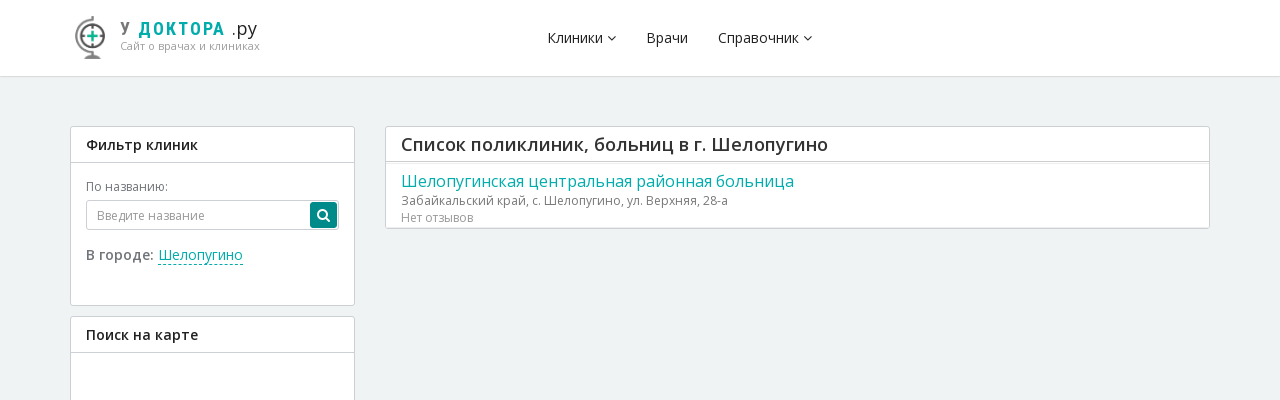

--- FILE ---
content_type: text/html; charset=UTF-8
request_url: https://u-doktora.ru/polikliniki-v-rossii/shelopugino
body_size: 54891
content:
<!DOCTYPE html>
<html lang="ru-Ru">
<head>
    <meta charset="UTF-8">

    <title>Поликлиники, больницы в г. Шелопугино, отзывы, рейтинги | У доктора.ру</title>
    <meta name="description" content="Поликлиники, больницы в г. Шелопугино цены на услуги, отзывы"/>
    <meta name="keywords" content="Поликлиники, больницы"/>
    <meta name="viewport" content="width=device-width, initial-scale=1 user-scalable=no">

    <link rel="preconnect" href="https://fonts.googleapis.com">
    <link rel="preconnect" href="https://fonts.gstatic.com" crossorigin>

    
    <meta name="csrf-param" content="_csrf">
<meta name="csrf-token" content="ToikS3HjQtm7fzOtVwn2s-gbppDRSVMg1CykYMPv2wEG5NMFNo0gu_0Va8c0O7ndm1WR6robJRCnXNEtlLyObg==">

    <link href="/assets/bd97bc63/css/bootstrap.css" rel="stylesheet">
    <style>html:not(.ismobile) .page-loader { width: 100%; height: 100%; top: 0; left: 0; z-index: 1000;}#page-loader-main { background: #fff; position: fixed;}#form-list .page-loader .preloader { margin-left: 130px;}html:not(.ismobile) .page-loader .preloader { width: 50px; position: absolute; left: 50%; margin-left: -25px; top: 50%; margin-top: -55px; -webkit-animation-name: fadeIn; animation-name: fadeIn; -webkit-animation-duration: 3000ms; animation-duration: 3000ms; -webkit-animation-fill-mode: both; animation-fill-mode: both;}html:not(.ismobile) .page-loader .preloader p { white-space: nowrap; position: relative; left: -9px; top: 22px; color: #6D828E;}html.ismobile .page-loader { display: none;}.preloader { position: relative; margin: 0px auto; display: inline-block;}.preloader:not([class*="pl-"]) { width: 40px;}.preloader:before { content: ''; display: block; padding-top: 100%;}.preloader.pl-xs { width: 20px;}.preloader.pl-sm { width: 30px;}.preloader.pl-lg { width: 50px;}.preloader.pl-xl { width: 80px;}.preloader.pl-xxl { width: 100px;}.preloader:not([class*="pls-"]) .plc-path { animation: dash 1.5s ease-in-out infinite, color 6s ease-in-out infinite;}.preloader[class*="pls-"] .plc-path { animation: dash 1.5s ease-in-out infinite;}.preloader.pls-red .plc-path { stroke: #f44336;}.preloader.pls-blue .plc-path { stroke: #6D828E;}.preloader.pls-green .plc-path { stroke: #4caf50;}.preloader.pls-yellow .plc-path { stroke: #ffeb3b;}.preloader.pls-bluegray .plc-path { stroke: #607d8b;}.preloader.pls-amber .plc-path { stroke: #ffc107;}.preloader.pls-teal .plc-path { stroke: #009688;}.preloader.pls-gray .plc-path { stroke: #9e9e9e;}.preloader.pls-pink .plc-path { stroke: #e91e63;}.preloader.pls-purple .plc-path { stroke: #9c27b0;}.preloader.pls-white .plc-path { stroke: #fff;}.pl-circular { animation: rotate 2s linear infinite; height: 100%; transform-origin: center center; width: 100%; position: absolute; top: 0; bottom: 0; left: 0; right: 0; margin: auto;}.plc-path { stroke-dasharray: 1, 200; stroke-dashoffset: 0; stroke-linecap: round; stroke-width: 2; stroke-miterlimit: 10; fill: none;}@keyframes rotate { 100% { transform: rotate(360deg); }}@keyframes dash { 0% { stroke-dasharray: 1, 200; stroke-dashoffset: 0; } 50% { stroke-dasharray: 89, 200; stroke-dashoffset: -35px; } 100% { stroke-dasharray: 89, 200; stroke-dashoffset: -124px; }}@keyframes color { 100%, 0% { stroke: #f44336; } 40% { stroke: #2196f3; } 66% { stroke: #4caf50; } 80%, 90% { stroke: #ffc107; }}@import "max_1200.css";@import "max_990.css";@import "max_768.css";@import "max_390.css";@media screen and (max-width: 450px) { .td-clinic-info .sadik-footer{position: static;} .td-clinic-info .sadik-footer .s-comments{position: static!important; display: block; margin: 5px 0;} .td-clinic-info .sadik-footer .s-link{float: none!important;}}@media (max-width: 480px){ .product-main-image { height: inherit!important; width: auto; }}body { background: #fff; font-family: 'Open Sans',"Helvetica Neue",Helvetica,Arial,sans-serif; -webkit-font-smoothing: antialiased;}.dropdown.dropdown-hover:hover .dropdown-menu,.dropdown.dropdown-hover:focus .dropdown-menu { display: block}a { color: #00acac; -webkit-transition: all 0.2s cubic-bezier(0.6, 0.045, 0.4, 1); -moz-transition: all 0.2s cubic-bezier(0.6, 0.045, 0.4, 1); transition: all 0.2s cubic-bezier(0.6, 0.045, 0.4, 1);}a:hover,a:focus,a:active { color: #008a8a;}.top-nav { background: #242A30; z-index: 1040; position: relative;}.top-nav .nav > li > a { font-size: 12px; line-height: 20px; padding: 10px; color: #fff; -webkit-transition: opacity 0.2s cubic-bezier(0.6, 0.045, 0.4, 1); -moz-transition: opacity 0.2s cubic-bezier(0.6, 0.045, 0.4, 1); transition: opacity 0.2s cubic-bezier(0.6, 0.045, 0.4, 1);}.top-nav .nav:first-child { margin-left: -15px;}.top-nav .nav > li > a:hover,.top-nav .nav > li > a:focus { background: none; color: #fff; opacity: 0.65;}.top-nav .flag-img { float: left; margin-top: 4px; margin-right: 5px; height: 12px;}.top-nav .dropdown-menu .flag-img { margin-right: 10px; margin-left: -5px; width: 20px;}.top-nav .dropdown-menu { background: #2d353c;}.top-nav .dropdown-menu > li > a { line-height: 20px; color: #fff;}.top-nav .dropdown-menu > li > a:hover,.top-nav .dropdown-menu > li > a:focus { background: #242A30;}.header { background: #fff; padding: 0; box-shadow: 0 0 2px rgba(0,0,0,.3); position: relative; z-index: 1030;}.header.header-fixed { position: fixed; top: 0; left: 0; right: 0; z-index: 1040;}.header .container { position: relative;}.header .header-container { display: table; width: 100%;}.header-logo,.header-nav { display: table-cell; vertical-align: middle;}.header-logo { width: 240px; height: 76px;}.header-logo a { color: #212121; text-decoration: none; font-size: 20px;}.header-logo a span { color: #009688;}.header-logo a small { display: block; font-size: 12px; font-weight: normal; margin-top: -3px; color: #9E9E9E;}.header-logo .brand { float: left; border: 15px solid transparent; border-color: #33bdbd #009688 #008a8a; margin: 6px 12px 6px 10px; border-radius: 6px; box-shadow: 0 5px 5px -4px #000;}.header-nav .nav > li { float: left;}.header-nav .nav > li > a { color: #212121; line-height: 56px;}.header-nav .nav > li.divider { width: 1px; height: 24px; margin: 26px 0; background: #e5e5e5;}.header-nav .nav > li.active > a,.header-nav .nav > li.active > a:hover,.header-nav .nav > li.active > a:focus { color: #009688;}.header-nav .nav > li > a:hover,.header-nav .nav > li > a:focus,.header-nav .nav > li.open > a,.header-nav .nav > li.open > a:hover,.header-nav .nav > li.open > a:focus { background: none; color: #707478;}.header-cart { display: block; color: #212121;}.header-cart .header-cart-icon { float: right; font-size: 28px; height: 48px; width: 48px; text-align: center; line-height: 48px; position: relative; margin: -18px -15px -18px 0;}.header-cart .header-cart-icon .total { position: absolute; top: 12px; right: 7px; font-size: 9px; background: #ff5b57; color: #fff; font-weight: bold; border-radius: 14px; line-height: 14px; padding-left: 4px; padding-right: 4px;}.header-cart .header-cart-text { margin-right: 35px; line-height: 20px;}.header-cart i { font-size: 20px; float: left; line-height: 56px; margin-right: 5px;}.header-cart .total { font-size: 12px; color: #fff; font-weight: bold; background: #00acac; display: inline-block; width: 20px; height: 20px; line-height: 20px; text-align: center; border-radius: 20px;}.header .dropdown-menu { margin: 0; padding: 0 15px; border-top: 3px solid #00acac; border-radius: 0 0 4px 4px; min-width: 240px;}.header .dropdown-menu > li > a { padding: 10px 0; line-height: 20px;}.header .dropdown-menu > li > a:hover,.header .dropdown-menu > li > a:focus { background: none; color: #009688;}.header .dropdown-menu > li.arrow + li { border-top: none;}.header .dropdown-menu > li + li { border-top: 1px solid #e5e5e5;}.header .navbar-header + .navbar-collapse { margin-left: 240px;}.header .dropdown-title { margin: 0 0 15px; color: #242a30;}.header .user-img { float: left; width: 36px; height: 36px; border-radius: 40px; margin: 10px 10px 10px 0;}.header.header-inverse { background: #363D44;}.header.header-inverse .header-logo a,.header.header-inverse .header-nav .nav > li > a { color: #fff;}.header.header-inverse .header-nav .nav > li.active > a, .header.header-inverse .header-nav .nav > li.active > a:hover, .header.header-inverse .header-nav .nav > li.active > a:focus { color: #00acac;}.navbar-toggle { background: none; float: left; margin: 0 0 0 -15px; padding: 22px 15px; border-right: 1px solid #eee; border-radius: 0;}.navbar-toggle .icon-bar { background: #333;}.cart-header,.cart-body,.cart-footer { padding: 15px;}.cart-header + .cart-body,.cart-body + .cart-footer { border-top: 1px solid #e5e5e5;}.cart-item { list-style-type: none; margin: 0; padding: 0;}.cart-item > li { display: table; width: 100%;}.cart-item > li > div { display: table-cell; vertical-align: middle;}.cart-item > li + li { padding-top: 10px; border-top: 1px solid #e5e5e5; margin-top: 10px;}.cart-item > li h4 { font-size: 15px; line-height: 19px; margin: 3px 0;}.cart-item > li .price { color: #777; font-size: 12px; margin: 0;}.cart-title { font-size: 12px; font-weight: bold; margin: 0;}.cart-item-image { float: left; width: 85px; height: 70px; padding: 7px; overflow: hidden; text-align: center; line-height: 44px;}.cart-item-image img { max-width: 100%; max-height: 100%;}.cart-item-info { padding-top: 8px; width: 80%;}.cart-item-image + .cart-item-info,.cart-item-info + .cart-item-close { padding-left: 15px;}.cart-item-close a { font-size: 18px; color: #999; height: 24px; width: 24px; text-align: center; line-height: 24px; display: block; text-decoration: none; border-radius: 24px; background: #f9f9f9;}.cart-item-close a:hover,.cart-item-close a:focus { background: #b6c2c9; color: #fff;}.dropdown-menu.dropdown-menu-cart { left: auto; right: 0; margin-right: -142px; width: 360px;}.footer { padding: 30px 0; background: #eee; font-size: 12px; color: #a8acb1; background: #242a30; box-shadow: inset 0 100px 80px -80px rgba(0,0,0,.7); -webkit-box-shadow: inset 0 100px 80px -80px rgba(0,0,0,.7);}.footer-header { font-size: 12px; color: #fff; font-weight: bold; margin: 10px 0 20px; letter-spacing: 1px;}.footer a { color: #616D72; color: rgba(255,255,255,.3);}.footer ul { line-height: 20px;}.footer .fa-li { line-height: 20px; font-size: 14px; top: -1px;}.footer .list-product > li + li { margin-top: 15px;}.footer .list-product > li:before,.footer .list-product > li:after { content: ''; display: table; clear: both;}.footer .list-product .image { float: left; width: 60px; height: 40px; background: #fff; line-height: 40px;}.footer .list-product .image img { max-width: 100%;}.footer .list-product .info { margin-left: 70px;}.footer .list-product .info .info-title { font-size: 14px; color: #fff; font-weight: 500; white-space: nowrap; overflow: hidden; text-overflow: ellipsis; margin: 2px 0 3px;}.footer .list-product .info .price { color: #616D72; color: rgba(255,255,255,.3);}.footer-copyright { font-size: 12px; color: #a8acb1; background: #1d2226; padding: 15px 0;}.footer-copyright:before,.footer-copyright:after { content: ''; display: table; clear: both;}.footer-copyright .copyright { float: left; line-height: 30px;}.footer-copyright .payment-method { float: right; text-align: right;}.footer-copyright .payment-method img { max-height: 30px;}.policy .policy-icon { float: left; width: 50px; font-size: 38px; line-height: 50px; color: #999; text-align: center;}.policy .policy-icon + .policy-info { margin-left: 65px;}.policy .policy-info h4 { margin: 0; font-size: 14px; line-height: 20px; font-weight: 600;}.policy .policy-info p { font-size: 12px; color: #777; margin: 0;}.social,.subscription { display: table; width: 100%;}.social .social-list,.social .social-intro,.subscription .subscription-intro,.subscription .subscription-form { display: table-cell; vertical-align: middle; width: 50%;}.subscription .subscription-form { padding: 0 30px;}.social .social-intro h4,.subscription .subscription-intro h4 { margin: 0; font-weight: 600;}.social .social-intro p,.subscription .subscription-intro p { color: #666; margin: 0;}.social .social-list { text-align: center;}.social .social-list a { color: #999; font-size: 24px;}.social .social-list a:hover,.social .social-list a:focus { color: #212221; text-decoration: none;}.social .social-list a + a { margin-left: 20px;}.section-container { padding: 30px 0;}.section-container:before,.section-container:after { content: ''; display: table; clear: both;}.section-container.has-bg { position: relative;}.section-container.has-bg .cover-bg { position: absolute; top: 0; left: 0; right: 0; bottom: 0; overflow: hidden;}.section-container.has-bg .cover-bg img { width: 100%;}.section-container.has-bg .cover-bg:before { content: ''; position: absolute; top: 0; left: 0; right: 0; bottom: 0; background: rgba(36, 42, 48, 0.8);}.section-container.has-bg { color: #fff;}.section-container.has-bg .container { position: relative; z-index: 1020;}.section-container.has-bg .breadcrumb a { color: #fff;}.section-title { font-size: 20px; font-weight: 600; margin: -5px 0 25px; color: #212121;}.section-title a.pull-right { font-size: 12px; font-weight: bold; color: #666; border: 1px solid #ccc; padding: 8px 15px; line-height: 16px; margin: -7px 0; border-radius: 3px;}.section-title a.pull-right:hover,.section-title a.pull-right:focus { text-decoration: none; background: #fff; color: #212121;}.section-title small { margin-left: 5px; font-weight: 400; font-size: 14px; color: #999;}.breadcrumb { padding: 0; margin: 0; background: none;}.breadcrumb > li { line-height: 28px;}.ie8 .breadcrumb > li { display: inline;}.breadcrumb > li a { color: #333;}.page-header-container { position: relative;}.page-header-cover { position: absolute; top: 0; left: 0; right: 0; bottom: 0; overflow: hidden;}.page-header-cover:before { content: ''; display: block; position: absolute; top: 0; left: 0; right: 0; bottom: 0; background: rgba(36, 42, 48, 0.8);}.page-header-cover img { max-width: 100%;}.page-header-container .container { position: relative;}.page-header-container .page-header { border: none; color: #fff; margin: 0; font-size: 28px; padding: 0; text-align: center;}.pace-inactive { opacity: 0; filter: alpha(opacity=0);}.pace { background: #2d353c; position: fixed; top: 0; left: 0; right: 0; -webkit-transition: opacity 1s; -moz-transition: opacity 1s; -o-transition: opacity 1s; transition: opacity 1s; z-index: 1050;}.pace-progress { position: fixed; top: 0; left: 0; right: 0; text-align: center; height: 3px; background: #00acac; -webkit-transition: width 1s; -moz-transition: width 1s; -o-transition: width 1s; transition: width 1s; z-index: 2000;}.pace:before { content: ''; position: fixed; top: 0; right: 0; left: 0; height: 3px;}.pace .pace-activity { display: block; position: fixed; z-index: 2000; top: 10px; right: 20px; width: 20px; height: 20px; border: solid 2px transparent; border-top-color: #00acac; border-left-color: #00acac; border-radius: 10px; -webkit-animation: pace-spinner 400ms linear infinite; -moz-animation: pace-spinner 400ms linear infinite; -ms-animation: pace-spinner 400ms linear infinite; -o-animation: pace-spinner 400ms linear infinite; animation: pace-spinner 400ms linear infinite;}@media (max-width: 767px) { .pace .pace-activity { top: 80px; }}@-webkit-keyframes pace-spinner { 0% { -webkit-transform: rotate(0deg); transform: rotate(0deg); } 100% { -webkit-transform: rotate(360deg); transform: rotate(360deg); }}@-moz-keyframes pace-spinner { 0% { -moz-transform: rotate(0deg); transform: rotate(0deg); } 100% { -moz-transform: rotate(360deg); transform: rotate(360deg); }}@-o-keyframes pace-spinner { 0% { -o-transform: rotate(0deg); transform: rotate(0deg); } 100% { -o-transform: rotate(360deg); transform: rotate(360deg); }}@-ms-keyframes pace-spinner { 0% { -ms-transform: rotate(0deg); transform: rotate(0deg); } 100% { -ms-transform: rotate(360deg); transform: rotate(360deg); }}@keyframes pace-spinner { 0% { transform: rotate(0deg); transform: rotate(0deg); } 100% { transform: rotate(360deg); transform: rotate(360deg); }}.carousel .container { position: relative;}.carousel-control { background: rgba(0,0,0,0.55) !important; height: 60px; width: 40px; top: 50%; margin-top: -30px;}.carousel-control i,.carousel-control .glyphicon { display: block; margin: 0; text-align: center; line-height: 60px; position: initial; height: 60px; font-size: 32px;}.carousel-caption-right { text-align: right;}.carousel-caption-left { text-align: left;}.carousel-caption { text-shadow: none; right: 0; left: 0; bottom: auto; top: 60px; bottom: 60px; font-weight: 300;}.carousel-caption .container { padding: 0 60px;}.carousel-caption .title { font-size: 64px; margin: 0; font-weight: 300;}.carousel-caption .price { font-size: 36px; margin: 0;}.carousel-caption .price small { font-size: 24px;}.carousel-caption .price span { background: rgba(0,0,0,0.5); color: #fff; padding-left: 10px; padding-right: 10px;}.carousel-caption .btn { border: 2px solid #fff; color: #fff; padding-left: 30px; padding-right: 30px; margin-top: 30px; border-radius: 6px;}.carousel-caption .btn:hover,.carousel-caption .btn:focus { background: rgba(255,255,255,0.25);}.carousel-caption p { margin-bottom: 0; font-size: 26px;}.carousel-caption.text-inverse .btn { border-color: #333; color: #333; font-weight: 600;}.carousel .product-img { position: absolute; top: 20px; max-height: 430px;}.carousel .product-img.left { left: 60px;}.carousel .product-img.right { right: 60px;}.carousel .product-img.bottom { bottom: 0;}.carousel .bg-cover-img { max-width: 100%; position: absolute; min-height: 100%;}.slider .carousel,.carousel .carousel-inner,.carousel .carousel-inner .item { min-height: 450px;}.carousel-indicators li { border-width: 2px;}.item { background: #fff;}.item.item-thumbnail { -webkit-border-radius: 3px; -moz-border-radius: 3px; border-radius: 3px; border: 1px solid #c5ced4;}.item.item-thumbnail a,.item.item-thumbnail a:hover,.item.item-thumbnail a:focus { text-decoration: none;}.item.item-thumbnail .item-image { height: 130px; text-align: center; padding: 15px; line-height: 100px; display: block; position: relative;}.item.item-thumbnail .item-image .discount { position: absolute; bottom: 0; right: 15px; line-height: 20px; padding: 2px 10px; color: #fff; background: #2d353c; font-weight: 600; font-size: 13px;}.item.item-thumbnail .item-image img { max-width: 100%; max-height: 100%;}.item.item-thumbnail .item-info { padding: 15px; text-align: center;}.item.item-thumbnail .item-title { margin: 0 0 3px;}.item.item-thumbnail .item-title,.item.item-thumbnail .item-title a { font-weight: 600; color: #212121; font-size: 14px; line-height: 18px; max-height: 36px; overflow: hidden;}.item.item-thumbnail .item-title a:hover,.item.item-thumbnail .item-title a:focus { color: #009688;}.item.item-thumbnail .item-desc { margin: 0; font-size: 12px; color: #707478; white-space: nowrap; overflow: hidden; text-overflow: ellipsis;}.item.item-thumbnail .item-discount-price { font-size: 12px; color: #999; text-decoration: line-through;}.item.item-thumbnail .item-price { margin: 3px 0; font-size: 16px; color: #009688; font-weight: 600;}.promotion { position: relative; padding-top: 165px; overflow: hidden;}.promotion + .promotion { margin-top: 10px;}.promotion.promotion-lg { padding-top: 340px;}.promotion-image { position: absolute; left: 15px; top: 15px; bottom: 15px; right: 15px;}.promotion-lg .promotion-image { left: 30px; top: 30px; bottom: 30px; right: 30px;}.promotion-image.promotion-image-overflow-bottom { top: auto; bottom: -30px;}.promotion-image.promotion-image-overflow-top { bottom: auto; top: -30px;}.promotion-image.promotion-image-overflow-left { left: -30px;}.promotion-image.promotion-image-overflow-right { right: -30px;}.promotion-image.promotion-image-overflow-top.promotion-image-overflow-bottom { top: -30px; bottom: -30px;}.promotion-image img { max-width: 100%; max-height: 100%;}.promotion-caption { position: absolute; top: 0; left: 0; right: 0; bottom: 0; padding: 20px;}.promotion-lg .promotion-caption { padding: 30px;}.promotion-title { color: #212121; margin: 0 0 5px; font-size: 20px;}.promotion-lg .promotion-title { font-size: 36px; margin: 0 0 10px;}.promotion-desc { font-size: 12px; margin-bottom: 15px; color: #666;}.promotion-lg .promotion-desc { font-size: 14px; margin-bottom: 30px;}.promotion-btn { padding: 5px 10px; border: 1px solid #212121; color: #212121; border-radius: 4px; display: inline-block; font-size: 12px;}.promotion-lg .promotion-btn { padding: 10px 20px; font-size: 14px; border: 2px solid #212121;}.promotion-btn:hover,.promotion-btn:focus,.promotion-caption-inverse .promotion-btn:hover,.promotion-caption-inverse .promotion-btn:focus { border-color: #fff; color: #212121; text-decoration: none; background: #fff;}.promotion-price { font-size: 16px; margin-bottom: 5px;}.promotion-lg .promotion-price { font-size: 24px; margin-bottom: 10px;}.promotion-price small { font-size: 12px;}.promotion-lg .promotion-price small { font-size: 14px;}.promotion-caption-inverse { color: #fff;}.promotion-lg .promotion-caption-inverse .promotion-title,.promotion-lg .promotion-caption-inverse .promotion-price { font-weight: 300;}.promotion-caption-inverse .promotion-title,.promotion-caption-inverse .promotion-price,.promotion-caption-inverse .promotion-desc { color: #fff;}.promotion-lg .promotion-caption-inverse .promotion-desc { color: rgba(255,255,255,0.5);}.promotion-caption-inverse .promotion-btn { border-color: rgba(255,255,255,0.25); color: rgba(255,255,255,0.75);}.category-container { border: 1px solid #ccc; background: #fff; -webkit-border-radius: 3px; -moz-border-radius: 3px; border-radius: 3px;}.category-container:before,.category-container:after { content: ''; display: table; clear: both;}.category-container .category-sidebar { width: 250px; float: left; padding: 20px;}.category-sidebar .category-list { list-style-type: none; margin: 0; padding: 0;}.category-sidebar .category-list > li + li { border-top: 1px solid #eee;}.category-sidebar .category-list > li.list-header { font-size: 12px; color: #ccc; font-weight: bold; padding-bottom: 10px; text-transform: uppercase;}.category-sidebar .category-list > li > a { color: #444; font-weight: 600; display: block; padding: 8px 0px; line-height: 20px;}.category-sidebar .category-list > li > a:hover,.category-sidebar .category-list > li > a:focus { color: #212121; text-decoration: none;}.category-container .category-sidebar + .category-detail { margin-left: 250px;}.category-item.full { float: left; height: 525px; overflow: hidden; width: 300px; margin: -1px 0; display: block;}.category-item.full + .category-item { margin-left: 300px;}.category-item.full .item { height: 100%; position: relative;}.category-item.full .item .item-cover { position: absolute; top: 0; left: 0; right: 0; bottom: 0; z-index: 1000;}.category-item.full .item .item-cover img { max-height: 100%;}.category-item.full .item .item-info { padding: 20px; position: absolute; top: 0; left: 0; right: 0; bottom: 0; z-index: 1020;}.category-item.full .item .item-info.top { bottom: auto; top: 0;}.category-item.full .item .item-info.bottom { top: auto; bottom: 0;}.category-item.full .item:before { content: ''; display: block; position: absolute; top: 0; left: 0; right: 0; bottom: 0; background: rgba(0,0,0,0.5); z-index: 1010;}.category-item.full .item .item-info { color: rgba(255,255,255,0.75);}.category-item.full .item .item-title { margin: 0 0 5px; font-size: 16px; line-height: 22px;}.category-item.full .item .item-desc { font-size: 13px; margin: 0 0 5px;}.category-item.full .item .item-price { font-size: 24px; color: #fff;}.category-item.full .item .item-info a { color: #fff;}.category-item.list .item-row + .item-row .item { border-top: 1px solid #ccc;}.category-item.list .item { float: left; width: 33.33%; border: none; -webkit-border-radius: 0; -moz-border-radius: 0; border-radius: 0;}.category-item.list .item + .item { border-left: 1px solid #ccc;}.search-container:before,.search-container:after { content: ''; display: table; clear: both;}.search-container .search-sidebar { float: left; width: 25%;}.search-container .search-sidebar .block{ padding: 15px; border: 1px solid #ccd0d4; background: #fff; -webkit-border-radius: 3px; -moz-border-radius: 3px; border-radius: 3px; font-size: 12px; color: #707478;}.search-container .search-sidebar .map-block{ padding: 5px; border: 1px solid #ccd0d4; background: #fff; -webkit-border-radius: 3px; -moz-border-radius: 3px; border-radius: 3px; font-size: 12px; color: #707478;}.search-container .search-sidebar .map-block .title{ margin: -5px -5px 5px -5px;}.search-container .search-sidebar .title { margin: -15px -15px 15px; padding: 10px 15px; border-bottom: 1px solid #ccd0d4; font-size: 14px; font-weight: 600; color: #212121;}.search-container .search-content { float: right; width: 75%; padding-left: 30px;}.control-label { font-weight: 500;}.search-category-list { list-style-type: none; margin: 0; padding: 0;}.search-category-list > li > a { color: #444; font-weight: 600; display: block; padding: 8px 0px; line-height: 20px;}.search-category-list > li > a:hover,.search-category-list > li > a:focus { text-decoration: none;}.search-category-list > li + li a{ border-top: 1px solid #eee;}.search-toolbar { background: #fff; border: 1px solid #ccd0d4; -webkit-border-radius: 3px; -moz-border-radius: 3px; border-radius: 3px; padding: 15px; margin-bottom: 15px;}.search-toolbar:before,.search-toolbar:after { content: ''; display: table; clear: both;}.search-toolbar h4 { font-size: 12px; line-height: 20px; margin: 0;}.search-toolbar .sort-list { list-style-type: none; margin: 0; padding: 0; font-size: 12px; line-height: 20px;}.search-toolbar .sort-list > li { display: inline;}.search-toolbar .sort-list > li.text { font-weight: bold;}.search-toolbar .sort-list > li + li { margin-left: 10px;}.search-toolbar .sort-list > li a { color: #999; text-decoration: none;}.search-toolbar .sort-list > li a:hover,.search-toolbar .sort-list > li a:focus { color: #444;}.search-toolbar .sort-list > li.active a,.search-toolbar .sort-list > li.active a:hover,.search-toolbar .sort-list > li.active a:focus { color: #212121;}.search-item-container { border: 1px solid #ccd0d4; -webkit-border-radius: 3px; -moz-border-radius: 3px; border-radius: 3px; margin-bottom: 15px;}.search-item-container:before,.search-item-container:after,.search-item-container .item-row:before,.search-item-container .item-row:after { content: ''; display: table; clear: both;}.search-item-container .item-row .item { float: left; width: 33.33%; border: none; -webkit-border-radius: 0; -moz-border-radius: 0; border-radius: 0;}.search-item-container .item-row .item:first-child { -webkit-border-radius: 3px 0 0 0; -moz-border-radius: 3px 0 0 0; border-radius: 3px 0 0 0;}.search-item-container .item-row .item:last-child { -webkit-border-radius: 0 3px 0 0; -moz-border-radius: 0 3px 0 0; border-radius: 0 3px 0 0;}.search-item-container .item-row:last-child .item:first-child { -webkit-border-radius: 0 0 0 3px; -moz-border-radius: 0 0 0 3px; border-radius: 0 0 0 3px;}.search-item-container .item-row:last-child .item:last-child { -webkit-border-radius: 0 0 3px 0; -moz-border-radius: 0 0 3px 0; border-radius: 0 0 3px 0;}.search-item-container .item-row + .item-row { border-top: 1px solid #ccd0d4;}.search-item-container .item-row .item + .item { border-left: 1px solid #ccd0d4;}.checkout { background: #fff; border-radius: 6px;}.checkout-header { padding: 25px 30px; background: #586269; -webkit-border-radius: 6px 6px 0 0; -moz-border-radius: 6px 6px 0 0; border-radius: 6px 6px 0 0;}.checkout-header .row > div + div { border-left: 1px solid #3E4A52;}.checkout-body { padding: 25px 30px;}.checkout-footer { padding: 25px 30px; text-align: right; background: #85878A; -webkit-border-radius: 0 0 6px 6px; -moz-border-radius: 0 0 6px 6px; border-radius: 0 0 6px 6px;}.checkout-footer .btn.btn-white { border-color: #fff;}.checkout-title { font-size: 14px; margin: 0 0 30px; font-weight: bold;}.checkout-title small { display: block; font-size: 14px; line-height: 20px; margin-top: 2px;}.checkout-info-list { font-size: 12px; padding-left: 20px; margin: 0;}.checkout .payment-type { font-size: 28px; margin: 0;}.checkout .payment-type > li { float: left; line-height: 34px; padding: 0;}.checkout .payment-type > li a { color: #9c9c9c;}.checkout .payment-type > li.active a { color: #212121;}.checkout .payment-type > li + li { margin-left: 10px;}.checkout-question-list { list-style-type: none; margin: 0; padding: 0; font-size: 14px;}.checkout-question-list > li + li { margin-top: 10px;}.checkout-question-list .question a { display: block; text-decoration: none; line-height: 20px;}.checkout-question-list .question,.checkout-question-list .question a { color: #212121;}.checkout-question-list .answer { font-size: 13px; padding-left: 20px; color: #7D7E80;}.checkout-question-list .dash { width: 20px; float: left; text-align: center;}.step:before,.step:after { content: ''; display: table; clear: both;}.step a { color: #AEB7BD; display: block; text-decoration: none;}.step .number { float: left; font-size: 24px; font-weight: 300; width: 30px; height: 24px; text-align: center; line-height: 24px; margin-top: 5px; margin-bottom: 5px; position: relative;}.step .number:before { content: ''; position: absolute; left: 0; right: 0; bottom: -8px; height: 2px; background: #AEB7BD;}.step.active .number:before { background: #00acac;}.step .info { margin-left: 40px;}.step .desc { font-size: 13px; color: #AEB7BD;}.step .title { font-size: 16px;}.step.active .number,.step.active .title { color: #fff;}.table.table-cart th { border: none; font-size: 14px; font-weight: 600;}.table.table-cart th { padding: 10px 20px 5px;}.table.table-cart td { padding: 15px 20px;}.table.table-cart .cart-product .product-img { float: left; width: 120px;}.table.table-cart .cart-product .product-img img { max-width: 100%;}.table.table-cart .cart-product .product-info { margin-left: 130px;}.table.table-cart .cart-product .product-info .title { font-weight: 600;}.table.table-cart .cart-product .product-info .desc { color: #666; font-size: 12px;}.cart-qty { width: 160px;}.cart-total,.cart-control { width: 100px;}.cart-qty .qty-desc { font-size: 12px; color: #9c9c9c; margin-top: 5px;}.cart-qty-input { display: table; width: 100%;}.cart-qty-input .qty-control,.cart-qty-input .form-control { display: table-cell; float: none; width: auto;}.cart-qty-input .form-control { width: 34px; margin: 0 5px; padding-left: 5px; padding-right: 5px; text-align: center;}.cart-qty-input .qty-control { color: #212121; width: 34px; border-radius: 34px;}.cart-qty-input .qty-control:hover,.cart-qty-input .qty-control:focus { background: #f3f4f5;}.summary-container { float: right; width: 360px; text-align: right;}.summary-container .summary-row { display: table; width: 100%;}.summary-container .field,.summary-container .value { display: table-cell; width: 40%;}.summary-container .value { width: 60%;}.summary-container .summary-row + .summary-row { margin-top: 5px;}.summary-container .summary-row.total { border-top: 1px solid #c5ced4; margin-top: 10px; font-size: 16px; font-weight: 600; margin-bottom: -20px;}.summary-container .summary-row.total .field,.summary-container .summary-row.total .value { padding-top: 10px;}.checkout-message { padding: 20px 40px;}.checkout-message h1 { margin: 0 0 30px; font-size: 36px; font-weight: 300; text-align: center;}.checkout-message h1 small { display: block; font-size: 18px; line-height: 24px; font-weight: 300; margin-top: 5px;}.table.table-payment-summary { border-bottom: 1px solid #ddd; margin-bottom: 30px;}.table.table-payment-summary th,.table.table-payment-summary td { padding: 10px 15px; font-size: 16px;}.table.table-payment-summary .field { font-weight: 600; text-align: right; width: 50%;}.table.table-payment-summary .product-summary .product-summary-img { float: left; width: 120px; margin-right: 10px;}.table.table-payment-summary .product-summary .product-summary-img img { max-width: 100%;}.table.table-payment-summary .product-summary .product-summary-info .title { font-weight: 600; font-size: 16px;}.table.table-payment-summary .product-summary .product-summary-info .desc { font-size: 14px; color: #9c9c9c;}.product { background: #fff; border: 1px solid #c5ced4; -webkit-border-radius: 3px; -moz-border-radius: 3px; border-radius: 3px;}.product:before,.product:after { content: ''; display: table; clear: both;}.product-detail { display: table; width: 100%;}.product-image,.product-info { display: table-cell; vertical-align: top;}.product-main-image { padding: 20px; width: 100%; max-width: 340px; text-align: center;}.product-thumbnail { width: 80px; float: left; padding: 20px; max-height: 525px; overflow: scroll;}.product-thumbnail-list { list-style-type: none; margin: 0; padding: 0;}.product-thumbnail-list > li a { display: block; text-decoration: none; border: 2px solid #9c9c9c; background: #fff; height: 40px; line-height: 40px; text-align: center;}.product-thumbnail-list > li + li { margin-top: 10px;}.product-thumbnail-list > li.active a { border-color: #212121;} .product-thumbnail-list > li a img { max-width: 100%; max-height: 100%; position: relative; top: -3px;}.product-image { max-width: 300px;}.product-image img { max-width: 100%;}.product-main-image img { max-height: 100%; min-width: 200px; width: 200px;}.product-info { padding: 20px 30px; margin-bottom: 20px;}.product-info-header { padding-bottom: 15px; margin-bottom: 15px; border-bottom: 1px solid #D8E0E4; }.product-title { margin: 0 0 0; font-size: 18px; font-weight: 600; line-height: 24px; }.product-title .label { padding: 5px 8px; font-size: 14px; float: left; margin-right: 10px;}.product-availability {  font-size: 18px;}.product-info-list { color: #636363; list-style-type: none; margin: 0 0 15px; padding: 0 0 15px; line-height: 20px; border-bottom: 1px solid #D8E0E4; }.product-info-list > li { position: relative; padding-left: 20px;}.product-info-list > li + li { margin-top: 3px;}.product-info-list > li .fa { position: absolute; left: 0; top: 50%; margin-top: -10px; line-height: 20px; width: 15px; text-align: center;}.product-info-list > li .fa.fa-circle { font-size: 5px;}.product-category { list-style-type: none; margin: 0; padding: 0;}.product-category > li { display: inline;}.product-category > li + li { margin-left: 5px;}.product-category > li a { color: #707478;}.product-price { margin: 0 0 15px;}.product-price:before,.product-price:after { content: ''; display: table; clear: both;}.product-price .price { font-size: 32px;}.product-warranty { padding-bottom: 15px; margin-bottom: 15px; border-bottom: 1px solid #D8E0E4; }.product-discount .discount { font-size: 16px; font-weight: 600; text-decoration: line-through; color: #707478;}.product-discount .save { margin-left: 10px; color: #707478; position: relative; top: -1px;}.product-social { margin: 0 0 15px; padding: 0 0 15px; border-bottom: 1px solid #D8E0E4; }.product-social:before,.product-social:after { content: ''; display: table; clear: both;}.product-social ul { list-style-type: none; margin: 0; padding: 0;}.product-social ul > li { float: left;}.product-social ul > li + li { margin-left: 10px;}.product-social ul > li > a { width: 30px; height: 30px; line-height: 30px; background: #ddd; color: #fff; display: inline-block; text-align: center; font-size: 16px; border-radius: 3px;}.product-social ul > li > a.facebook { background: #3b5998;}.product-social ul > li > a.twitter { background: #00aced;}.product-social ul > li > a.google-plus { background: #d34836;}.product-social ul > li > a.whatsapp { background: #6CC964;}.product-social ul > li > a.tumblr { background: #36465d;}.product-tab { margin-left: 20px; margin-right: 20px; margin-top: 40px;}.product-tab .nav.nav-tabs { background: #fff; border-bottom: 1px solid #D8E0E4; text-align: left; font-size: 16px;}.product-tab .nav.nav-tabs > li { float: none; display: inline-block;}.product-tab .nav.nav-tabs > li + li { margin-left: 5px;}.product-tab .nav.nav-tabs > li > a { position: relative; color: #A3A8AD; border: 1px solid transparent;}.product-tab .nav.nav-tabs > li > a:hover,.product-tab .nav.nav-tabs > li > a:focus { border-bottom: 1px solid #666; background: none;}.product-tab .nav-tabs > li.active > a, .product-tab .nav-tabs > li.active > a:focus, .product-tab .nav-tabs > li.active > a:hover { border-color: transparent; border-bottom: 1px solid #212121; color: #212121;}.product-tab .tab-content { padding: 40px;}.product-desc { padding: 20px;}.product-desc:before,.product-desc:after { content: ''; display: table; clear: both;}.product-desc .image { float: left; width: 50%; padding-right: 40px;}.product-desc .image img { max-width: 100%;}.product-desc .desc { float: left; width: 50%; padding-left: 40px;}.product-desc .desc h4 { margin: 0 0 15px; font-size: 36px; font-weight: 300;}.product-desc .desc p { font-size: 16px; font-weight: normal; color: #929292; line-height: 26px;}.product-desc + .product-desc { margin-top: 20px; padding-top: 40px; border-top: 1px solid #D8E0E4;}.product-desc.right .image { float: right; padding-left: 20px; padding-right: 0;}.product-desc.right .desc { float: left; text-align: right; padding-right: 20px; padding-left: 0;}.table.table-product .field { width: 30%; font-size: 18px; font-weight: 300;}.table.table-product th,.table.table-product td { padding: 20px 25px 20px 0;}.table.table-product.table-striped th,.table.table-product.table-striped td { padding: 20px 25px;}.table.table-product th { font-size: 18px; font-weight: 600; border: none;}.review + .review { margin-top: 25px; padding-top: 25px; border-top: 1px solid #D8E0E4;}.review:before,.review:after,.review-info:before,.review-info:after { content: ''; display: table; clear: both;}.review .review-icon { height: 36px; width: 36px; color: #999; text-align: center; overflow: hidden; float: left; margin-right: 12px; -webkit-border-radius: 3px; -moz-border-radius: 3px; border-radius: 3px;}.review .review-icon img { max-width: 100%;}.review .review-icon i { line-height: 48px; font-size: 36px;}.review .review-info { margin-bottom: 10px;}.review-rate { float: right; text-align: center; font-weight: 600; font-size: 12px;}.review-rate .review-star { list-style-type: none; margin: 0; padding: 0; font-size: 14px;}.review-rate .review-star > li { float: left;}.review-rate .review-star > li + li { margin-left: 3px;}.review-rate .review-star > li.active { color: #f59c1a;}.review .review-name { font-weight: 600; font-size: 14px;}.review .review-date { font-size: 12px; color: #999;}.review .review-title { margin: 0; font-weight: 600; font-size: 14px;}.review-form { display: block; background: #f4f5f6; padding: 30px;}.review-form h2 { color: #000; font-size: 24px; border-bottom: 1px solid #D8E0E4; margin: 0 0 20px; padding-bottom: 10px;}.about-us { padding: 60px 0;}.about-us h1 { font-size: 72px; font-weight: 300; margin: 30px 0;}.about-us p { font-size: 28px; font-weight: 300; margin: 0 0 30px;}.about-us-content > .title { font-size: 36px; color: #348fe2; font-weight: 300; margin: 0 0 15px;}.about-us-content > .desc { font-size: 18px; font-weight: 300; margin: 0 0 30px;}.about-us-content .service { text-align: center; padding: 20px;}.about-us-content .service .icon { font-size: 72px;}.about-us-content .service .title { margin: 5px 0; font-size: 24px; font-weight: normal;}.about-us-content .service .desc { font-size: 12px; color: #999;}.account-container { background: #fff; border-radius: 6px; position: relative;}.account-container .account-sidebar { width: 300px; position: absolute; top: 0; left: 0; bottom: 0; padding: 20px 30px; overflow: hidden; -webkit-border-radius: 6px 0 0 6px; -moz-border-radius: 6px 0 0 6px; border-radius: 6px 0 0 6px;}.account-container .account-sidebar .account-sidebar-cover { position: absolute; top: 0; left: 0; bottom: 0; right: 0;}.account-container .account-sidebar .account-sidebar-cover img { max-height: 100%;}.account-container .account-sidebar .account-sidebar-cover:before { content: ''; position: absolute; top: 0; left: 0; bottom: 0; right: 0; background: rgba(36, 42, 48, 0.8);}.account-container .account-sidebar .account-sidebar-content { position: relative; color: #fff;}.account-container .account-sidebar .account-sidebar-content h4 { font-size: 24px; font-weight: 500;}.account-container .account-sidebar .account-sidebar-content p { color: rgba(255,255,255,0.75);}.account-container .account-body { margin-left: 300px; padding: 20px 30px;}.account-container .account-body h4 { font-weight: 500; font-size: 20px; line-height: 26px; margin-bottom: 5px;}.account-container .account-body .nav.nav-list { margin-bottom: 30px;}.account-container .account-body .nav.nav-list > li > a { padding: 0; color: #777; }.account-container .account-body .nav.nav-list > li + li { margin-top: 5px;}.account-container .account-body .nav.nav-list > li > a:hover,.account-container .account-body .nav.nav-list > li > a:focus { background: none; color: #212121;}.panel { border: none; -webkit-box-shadow: none; box-shadow: none; -webkit-border-radius: 3px; -moz-border-radius: 3px; border-radius: 3px;}.panel.panel-no-rounded-corner .panel-heading,.panel.panel-no-rounded-corner .panel-body,.panel.panel-no-rounded-corner .panel-footer { -webkit-border-radius: 0 !important; -moz-border-radius: 0 !important; border-radius: 0 !important;}.panel-heading { padding: 10px 15px; border: none;}.panel-heading + .table,.panel-heading + .slimScrollDiv { border-top: 1px solid #eee;}.panel-heading-btn { float: right;}.panel-heading-btn > a { margin-left: 8px;}.panel-heading .btn-group .btn { margin-top: -7px;}.panel-heading .btn-group .btn.btn-sm { margin-top: -5px;}.panel-heading .btn-group .btn.btn-xs { margin-top: -1px;}.panel-heading .label.pull-left,.panel-heading .label.pull-right { line-height: 15px;}.panel-heading .progress.pull-right,.panel-heading .progress.pull-left { width: 40%; min-width: 120px;}.panel-heading + .alert { margin-bottom: 0; -webkit-border-radius: 0; -moz-border-radius: 0; border-radius: 0;}.panel-with-tabs.panel-default .panel-heading { background: #c1ccd1; color: #333;}.panel-heading .nav-tabs { margin-top: -10px; margin-right: -15px;}.panel-heading .nav-tabs > li > a { padding: 10px 15px; line-height: 20px;}.panel-title { line-height: 20px; font-size: 14px;}.panel-title a { display: block; margin: -10px -15px; padding: 10px 15px;}.panel-title > a:hover,.panel-title > a:focus { text-decoration: none;}.panel-inverse .panel-title > a:hover,.panel-inverse .panel-title > a:focus { color: #999;}.panel-title .accordion-toggle { margin: -10px -15px; padding: 10px 15px;}.panel-title .accordion-toggle.accordion-toggle-styled .fa:before { content: '\f056';}.panel-title .accordion-toggle.accordion-toggle-styled.collapsed .fa:before { content: '\f055';}.panel-title .pull-right { line-height: 20px;}.panel-toolbar { border-top: 1px solid #eee; border-bottom: 1px solid #eee; padding: 10px 15px; background: #fff;}.panel-toolbar + .form-control { margin: -1px 0 0; border-right: none; border-left: none;}.panel-group .panel { -webkit-border-radius: 3px; -moz-border-radius: 3px; border-radius: 3px;}.form-control + .panel-footer { border-top: none;}.panel-body { padding: 15px;}.panel-body.no-border { border: none !important;}.panel-body.panel-table,.panel-body.panel-form,.panel-body.no-padding,.panel-body.panel-full-width { padding: 0 !important;}.panel-body.with-table > .table { border: 0; margin: 0;}.panel-body.with-table > .table tr:last-child th,.panel-body.with-table > .table tr:last-child td{ border-bottom: 0;}.panel-default > .panel-heading + .panel-collapse .panel-body { border-top: 1px solid #eee;}.panel-footer { background: #fff; border-top: 1px solid #eee;}.panel .tab-content { -webkit-border-radius: 0 0 3px 3px; -moz-border-radius: 0 0 3px 3px; border-radius: 0 0 3px 3px;}.panel-default > .panel-heading { background: #fafafa;}.panel-inverse > .panel-heading,.panel-success > .panel-heading,.panel-warning > .panel-heading,.panel-danger > .panel-heading,.panel-primary > .panel-heading,.panel-info > .panel-heading { color: #fff;}.panel-inverse > .panel-heading { background: #242a30; }.panel-success > .panel-heading { background: #008a8a; }.panel-warning > .panel-heading { background: #c47d15; }.panel-danger > .panel-heading { background: #cc4946; }.panel-primary > .panel-heading { background: #2a72b5; }.panel-info > .panel-heading { background: #3a92ab; }.panel.panel-expand { position: fixed; top: 0; left: 0; right: 0; bottom: 0; margin: 0; overflow: hidden; z-index: 1080;}.panel-expand .height-xs,.panel-expand .height-sm,.panel-expand .height-md,.panel-expand .height-lg,.panel-expand .height-full { height: 100% !important;}@keyframes panelExpand { from { top: 50%; left: 50%; right: 50%; bottom: 50%; } to { top: 0; left: 0; right: 0; bottom: 0; }}@-webkit-keyframes panelExpand { from { top: 50%; left: 50%; right: 50%; bottom: 50%; } to { top: 0; left: 0; right: 0; bottom: 0; }}.panel.panel-expand > .panel-heading .fa.fa-expand:before { content: '\f066';}.panel.panel-expand,.panel.panel-expand > .panel-heading,.panel.panel-expand > .panel-body { -webkit-border-radius: 0; -moz-border-radius: 0; border-radius: 0;}.panel.panel-expand > .panel-body { position: absolute; right: 0; left: 0; bottom: 0; top: 40px; overflow-y: scroll; z-index: 1020;}.panel.panel-expand > .panel-footer { position: absolute; left: 0; right: 0; bottom: 0;}.panel.panel-loading .panel-body { position: relative; z-index: 0;}.panel.panel-loading.panel-expand .panel-body { position: absolute;}.panel.panel-loading .panel-body .panel-loader { position: absolute; left: 0; right: 0; top: 0; bottom: 0; background: #fff; opacity: 0.9; filter: alpha(opacity=90); animation: fadeIn .2s; -webkit-animation: fadeIn .2s; z-index: 1020; -webkit-border-radius: 0 0 4px 4px; -moz-border-radius: 0 0 4px 4px; border-radius: 0 0 4px 4px;}@keyframes fadeIn { from { opacity: 0; } to { opacity: 1; }}@-webkit-keyframes fadeIn { from { opacity: 0; } to { opacity: 1; }}.btn.btn-default { color: #fff; background: #b6c2c9; border-color: #b6c2c9;}.btn-default:hover, .btn-default:focus, .btn-default:active, .btn-default.active, .open .dropdown-toggle.btn-default { background: #929ba1; border-color: #929ba1;}.btn-group .btn.btn-default:not(.active) + .btn.btn-default,.input-group-btn .btn.btn-default:not(.active) + .btn.btn-default { border-left-color: #929ba1;}.btn.btn-white { font-weight: normal; color: #333; background: #fff; border-color: #e2e7eb;}.btn.btn-white.btn-white-without-border { border-color: #fff;}.btn.btn-white.btn-white-without-border.active,.btn.btn-white.btn-white-without-border.active:hover,.btn.btn-white.btn-white-without-border.active:focus { border-color: #ddd;}.btn.btn-white.btn-white-without-border:hover,.btn.btn-white.btn-white-without-border:focus { border-color: #eee;}.btn-white:hover, .btn-white:focus, .btn-white:active, .btn-white.active,.open .dropdown-toggle.btn-white { background: #e2e7eb; border-color: #d8dde1;}.btn-group .btn.btn-white:not(.active) + .btn.btn-white,.input-group-btn .btn.btn-white:not(.active) + .btn.btn-white { border-left-color: #eee;}.btn.btn-inverse { color: #fff; background: #2d353c; border-color: #2d353c;}.btn-inverse:hover, .btn-inverse:focus, .btn-inverse:active, .btn-inverse.active, .open .dropdown-toggle.btn-inverse { background: #242a30; border-color: #242a30;}.btn-group .btn.btn-inverse:not(.active) + .btn.btn-inverse,.input-group-btn .btn.btn-inverse:not(.active) + .btn.btn-inverse { border-left-color: #242a30;}.btn.btn-primary { color: #fff; background: #348fe2; border-color: #348fe2;}.btn-primary:hover, .btn-primary:focus, .btn-primary:active, .btn-primary.active, .open .dropdown-toggle.btn-primary { background: #2a72b5; border-color: #2a72b5;}.btn-group .btn.btn-primary:not(.active) + .btn.btn-primary,.input-group-btn .btn.btn-primary:not(.active) + .btn.btn-primary { border-left-color: #2a72b5;}.btn.btn-success { color: #fff; background: #00acac; border-color: #00acac;}.btn.btn-success:hover, .btn.btn-success:focus, .btn.btn-success:active, .btn.btn-success.active, .open .dropdown-toggle.btn-success { background: #008a8a; border-color: #008a8a;}.btn-group .btn.btn-success:not(.active) + .btn.btn-success,.input-group-btn .btn.btn-success:not(.active) + .btn.btn-success { border-left-color: #008a8a;}.btn.btn-warning { color: #fff; background: #f59c1a; border-color: #f59c1a;}.btn-warning:hover, .btn-warning:focus, .btn-warning:active, .btn-warning.active, .open .dropdown-toggle.btn-warning { background: #c47d15; border-color: #c47d15;}.btn-group .btn.btn-warning:not(.active) + .btn.btn-warning,.input-group-btn .btn.btn-warning:not(.active) + .btn.btn-warning { border-left-color: #c47d15;}.btn.btn-danger { color: #fff; background: #ff5b57; border-color: #ff5b57;}.btn-danger:hover, .btn-danger:focus, .btn-danger:active, .btn-danger.active, .open .dropdown-toggle.btn-danger { background: #cc4946; border-color: #cc4946;}.btn-group .btn.btn-danger:not(.active) + .btn.btn-danger,.input-group-btn .btn.btn-danger:not(.active) + .btn.btn-danger { border-left-color: #cc4946;}.btn.btn-info { color: #fff; background: #49b6d6; border-color: #49b6d6;}.btn-info:hover, .btn-info:focus, .btn-info:active, .btn-info.active, .open .dropdown-toggle.btn-info { background: #3a92ab; border-color: #3a92ab;}.btn-group .btn.btn-info:not(.active) + .btn.btn-info,.input-group-btn .btn.btn-info:not(.active) + .btn.btn-info { border-left-color: #3a92ab;}.modal-content { border: none; -webkit-box-shadow: 0 5px 15px rgba(0, 0, 0, 0.3); box-shadow: 0 5px 15px rgba(0, 0, 0, 0.3); -webkit-border-radius: 3px; -moz-border-radius: 3px; border-radius: 3px;}.modal-header { padding: 12px 15px; border-bottom-color: #e2e7eb;}.modal-header .close { margin-top: 2px;}.modal-body { padding: 15px;}.modal-footer { border-top-color: #e2e7eb; padding: 14px 15px 15px;}.modal-message .modal-dialog { width: 100%;}.modal-message .modal-content { -webkit-border-radius: 0; -moz-border-radius: 0; border-radius: 0;}.modal-message .modal-header,.modal-message .modal-body,.modal-message .modal-footer { width: 60%; border: none; margin: 0 auto;}.modal-backdrop.fade.in { opacity: 0.5; filter: alpha(opacity=50);}.btn { -webkit-border-radius: 3px; -moz-border-radius: 3px; border-radius: 3px;}.btn:focus, .btn:active:focus, .btn.active:focus { outline: none;}.btn-icon,.btn.btn-icon { display: inline-block; width: 28px; height: 28px; padding: 0; border: none; line-height: 28px; text-align: center; font-size: 14px;}.btn-circle,.btn.btn-circle { -webkit-border-radius: 50%; -moz-border-radius: 50%; border-radius: 50%;}.btn-icon.btn-xs { width: 16px; height: 16px; font-size: 8px; line-height: 16px;}.btn-icon.btn-sm { width: 22px; height: 22px; font-size: 11px; line-height: 22px;}.btn-icon.btn-lg { width: 34px; height: 34px; font-size: 17px; line-height: 34px;}.btn-scroll-to-top { position: fixed; bottom: 20px; right: 25px; z-index: 1020;}.page-with-right-sidebar .btn-scroll-to-top { left: 25px; right: auto;}.btn > .pull-left, .btn > .pull-right { line-height: 1.428571429;}.btn-block { padding-left: 12px; padding-right: 12px;}.btn:active,.btn.active { -webkit-box-shadow: inset 0 3px 5px rgba(0, 0, 0, 0.1); box-shadow: inset 0 3px 5px rgba(0, 0, 0, 0.1);}label { font-weight: 600;}.form-control { border: 1px solid #ccd0d4; -webkit-box-shadow: none; box-shadow: none;}.form-control:focus { border-color: #9fa2a5; -webkit-box-shadow: none; box-shadow: none;}.badge { font-size: 75%; line-height: 1.25; font-weight: 600;}.label { font-size: 75%; font-weight: 600;}.badge.badge-square { -webkit-border-radius: 0; -moz-border-radius: 0; border-radius: 0;}.badge.badge-default,.label.label-default { background: #b6c2c9 ;}.badge.badge-danger,.label.label-danger { background: #ff5b57 ;}.badge.badge-warning,.label.label-warning { background: #f59c1a ;}.badge.badge-success,.label.label-success { background: #00acac ;}.badge.badge-info,.label.label-info { background: #49b6d6 ;}.badge.badge-primary,.label.label-primary { background: #348fe2 ;}.badge.badge-inverse,.label.label-inverse { background: #2d353c ;}.pager li > a, .pager li > span,.pagination > li > a { border-color: #e2e7eb; color: #242a30;}.pager.pager-without-border li > a, .pager.pager-without-border li > span,.pagination.pagination-without-border > li > a { border-color: #fff;}.pagination > .disabled > span, .pagination > .disabled > span:hover, .pagination > .disabled > span:focus, .pagination > .disabled > a, .pagination > .disabled > a:hover, .pagination > .disabled > a:focus,.pager > .disabled > span,.pager > .disabled > a { opacity: 0.6; filter: alpha(opacity=60); border-color: #ddd;}.pagination > li > a { color: #242a30; margin-left: 5px; -webkit-border-radius: 3px !important; -moz-border-radius: 3px !important; border-radius: 3px !important;}.pagination > li:first-child > a { margin-left: 0;}.pagination-sm > li > a, .pagination-sm > li > span { font-size: 10px; margin-left: 4px;}.pagination-lg > li > a, .pagination-lg > li > span { font-size: 14px; margin-left: 6px;}.pager li > a:hover, .pager li > a:focus, .pager li > span:hover,.pager li > span:focus,.pagination > li > a:hover,.pagination > li > a:focus { color: #242a30; background: #e2e7eb; border-color: #d8dde1;}.pagination > .active > a,.pagination > .active > span,.pagination > .active > a:hover, .pagination > .active > span:hover, .pagination > .active > a:focus, .pagination > .active > span:focus { background: #242a30 !important; border-color: #242a30 !important;}.dropdown-menu { font-size: 12px; border: none; box-shadow: 0 2px 2px rgba(0,0,0,0.15);}.dropdown .arrow { display: none; position: relative; z-index: 1020;}.dropdown.dropdown-hover:hover .arrow,.dropdown.dropdown-hover:focus .arrow,.dropdown.open .arrow { display: block;}.dropdown .arrow:before,.dropdown .arrow:after { content: ''; position: absolute; left: 50%; margin-left: -7px;}.dropdown .arrow.top:before,.dropdown .arrow.top:after { border: 7px solid transparent; border-bottom-color: #00acac; top: -2px;}.dropdown .arrow.top:before { border-bottom-color: #00acac; top: -3px;}.dropdown.dropdown-full-width { position: initial;}.dropdown.dropdown-full-width .dropdown-menu { left: 0; right: 0; top: 100%;}.dropdown-menu-container { display: table; width: 100%; min-width: 700px; padding: 25px 10px;}.dropdown-menu-sidebar { display: table-cell; width: 240px; min-width: 240px; vertical-align: top; padding: 5px 20px;}.dropdown-menu-content { display: table-cell; padding: 5px 20px; vertical-align: top;}.dropdown-menu-sidebar + .dropdown-menu-content { border-left: 1px solid #CCD0D4; padding-left: 30px;}.dropdown-menu-list { list-style-type: none; margin: 0 0 15px; padding: 0;}.dropdown-menu-list > li > a { display: block; line-height: 20px; padding: 5px 0; color: #212121; font-size: 14px;}.dropdown-menu-list > li.active > a,.dropdown-menu-list > li.active > a:hover,.dropdown-menu-list > li.active > a:focus { opacity: 0.5; color: #575d63;}.dropdown-menu-list > li > a:hover,.dropdown-menu-list > li > a:focus { text-decoration: none; color: #00acac;}.dropdown-menu-list > li > a i.pull-right { font-size: 14px; line-height: 20px; display: none;}.dropdown-menu-container .title { font-weight: 600; margin: 0 0 15px; font-size: 14px;}.dropdown-menu-list .dropdown-header { padding: 5px 0; line-height: 20px; margin-bottom: 10px; border-bottom: 1px solid #ddd;}.dropdown-brand-list { list-style-type: none; margin: 0 0 15px; padding: 0; white-space: nowrap;}.dropdown-brand-list > li { display: inline-block; padding: 0;}dropdown-brand-list > li + li { padding-left: 30px;}.dropdown-brand-list > li a { display: block; height: 60px; padding: 0 10px; max-width: 120px; line-height: 60px; text-align: center;}.dropdown-brand-list > li img { max-height: 100%; max-width: 100%; filter: url("data:image/svg+xml;utf8,<svg xmlns=\'http://www.w3.org/2000/svg\'><filter ….3333 0 0 0.3333 0.3333 0.3333 0 0 0 0 0 1 0\'/></filter></svg>#grayscale"); filter: gray; -webkit-filter: grayscale(100%); opacity: 0.5; -webkit-transition: all .2s linear; -moz-transition: all .2s linear; transition: all .2s linear;}.dropdown-brand-list > li:hover img,.dropdown-brand-list > li:focus img { filter: none; -webkit-filter: none; opacity: 1.0;}.theme-panel .theme-collapse-btn { position: absolute; left: -40px; top: 50%; margin-top: -20px; width: 40px; height: 40px; line-height: 40px; font-size: 18px; color: #000; background: #fff; background: rgba(255,255,255,0.9); border-radius: 4px 0 0 4px; text-align: center; box-shadow: 0 0 2px rgba(0,0,0,.4); -webkit-box-shadow: 0 0 2px rgba(0,0,0,.4); -moz-box-shadow: 0 0 2px rgba(0,0,0,.4);}.theme-panel { position: fixed; right: -180px; top: 200px; z-index: 1020; box-shadow: 0 0 2px rgba(0,0,0,.4); -webkit-box-shadow: 0 0 2px rgba(0,0,0,.4); -moz-box-shadow: 0 0 2px rgba(0,0,0,.4); width: 180px; -webkit-transition: right .2s linear; -moz-transition: right .2s linear; transition: right .2s linear;}.theme-panel .theme-panel-content { padding: 5px; background: #fff; position: relative; z-index: 1020;}.theme-panel .theme-list { list-style-type: none; margin: 0; padding: 0;}.theme-panel .theme-list > li { float: left;}.theme-panel .theme-list > li + li { margin-left: 5px;}.theme-panel .theme-list > li > a { width: 30px; height: 30px; border-radius: 3px; display: block; -webkit-transition: all .2s linear; -moz-transition: all .2s linear; transition: all .2s linear; position: relative;}.theme-panel .theme-list > li.active > a:before { content: '\f00c'; font-family: FontAwesome; position: absolute; left: 0; right: 0; top: 0; bottom: 0; font-size: 14px; color: #fff; opacity: .4; filter: alpha(opacity=40); text-align: center; line-height: 30px; text-align: center;}.theme-panel.active { right: 0;}.row { margin: 0 -10px; }.row > [class*="col-"] { padding: 0 10px; }.row.row-space-0 { margin: 0; }.row.row-space-2 { margin: 0 -1px; }.row.row-space-4 { margin: 0 -2px; }.row.row-space-6 { margin: 0 -3px; }.row.row-space-8 { margin: 0 -4px; }.row.row-space-10 { margin: 0 -5px; }.row.row-space-12 { margin: 0 -6px; }.row.row-space-14 { margin: 0 -7px; }.row.row-space-16 { margin: 0 -8px; }.row.row-space-18 { margin: 0 -9px; }.row.row-space-18 { margin: 0 -10px; }.row.row-space-22 { margin: 0 -11px; }.row.row-space-24 { margin: 0 -12px; }.row.row-space-26 { margin: 0 -13px; }.row.row-space-28 { margin: 0 -14px; }.row.row-space-30 { margin: 0 -15px; }.row.row-space-0 > [class*="col-"] { padding: 0; }.row.row-space-2 > [class*="col-"] { padding: 0 1px; }.row.row-space-4 > [class*="col-"] { padding: 0 2px; }.row.row-space-6 > [class*="col-"] { padding: 0 3px; }.row.row-space-8 > [class*="col-"] { padding: 0 4px; }.row.row-space-10 > [class*="col-"] { padding: 0 5px; }.row.row-space-12 > [class*="col-"] { padding: 0 6px; }.row.row-space-14 > [class*="col-"] { padding: 0 7px; }.row.row-space-16 > [class*="col-"] { padding: 0 8px; }.row.row-space-18 > [class*="col-"] { padding: 0 9px; }.row.row-space-20 > [class*="col-"] { padding: 0 10px; }.row.row-space-22 > [class*="col-"] { padding: 0 11px; }.row.row-space-24 > [class*="col-"] { padding: 0 12px; }.row.row-space-26 > [class*="col-"] { padding: 0 13px; }.row.row-space-28 > [class*="col-"] { padding: 0 14px; }.row.row-space-30 > [class*="col-"] { padding: 0 15px; }.semi-bold { font-weight: 600; }.overflow-auto { overflow: auto !important; }.overflow-hidden { overflow: hidden !important; }.overflow-visible { overflow: visible !important; }.overflow-scroll { overflow: scroll !important; }.overflow-x-hidden { overflow-x: hidden !important; }.overflow-x-visible { overflow-x: visible !important; }.overflow-x-scroll { overflow-x: scroll !important; }.overflow-y-hidden { overflow-y: hidden !important; }.overflow-y-visible { overflow-y: visible !important; }.overflow-y-scroll { overflow-y: scroll !important; }.m-auto { margin: 0 auto !important; }.m-0 { margin: 0px !important; }.m-1 { margin: 1px !important; }.m-2 { margin: 2px !important; }.m-3 { margin: 3px !important; }.m-4 { margin: 4px !important; }.m-5 { margin: 5px !important; }.m-10 { margin: 10px !important; }.m-15 { margin: 15px !important; }.m-20 { margin: 20px !important; }.m-25 { margin: 25px !important; }.m-30 { margin: 30px !important; }.m-35 { margin: 35px !important; }.m-40 { margin: 40px !important; }.m-t-0 { margin-top: 0px !important; }.m-t-1 { margin-top: 1px !important; }.m-t-2 { margin-top: 2px !important; }.m-t-3 { margin-top: 3px !important; }.m-t-4 { margin-top: 4px !important; }.m-t-5 { margin-top: 5px !important; }.m-t-10 { margin-top: 10px !important; }.m-t-15 { margin-top: 15px !important; }.m-t-20 { margin-top: 20px !important; }.m-t-25 { margin-top: 25px !important; }.m-t-30 { margin-top: 30px !important; }.m-t-35 { margin-top: 35px !important; }.m-t-40 { margin-top: 40px !important; }.m-r-0 { margin-right: 0px !important; }.m-r-1 { margin-right: 1px !important; }.m-r-2 { margin-right: 2px !important; }.m-r-3 { margin-right: 3px !important; }.m-r-4 { margin-right: 4px !important; }.m-r-5 { margin-right: 5px !important; }.m-r-10 { margin-right: 10px !important; }.m-r-15 { margin-right: 15px !important; }.m-r-20 { margin-right: 20px !important; }.m-r-25 { margin-right: 25px !important; }.m-r-30 { margin-right: 30px !important; }.m-r-35 { margin-right: 35px !important; }.m-r-40 { margin-right: 40px !important; }.m-b-0 { margin-bottom: 0px !important; }.m-b-1 { margin-bottom: 1px !important; }.m-b-2 { margin-bottom: 2px !important; }.m-b-3 { margin-bottom: 3px !important; }.m-b-4 { margin-bottom: 4px !important; }.m-b-5 { margin-bottom: 5px !important; }.m-b-10 { margin-bottom: 10px !important; }.m-b-15 { margin-bottom: 15px !important; }.m-b-20 { margin-bottom: 20px !important; }.m-b-25 { margin-bottom: 25px !important; }.m-b-30 { margin-bottom: 30px !important; }.m-b-35 { margin-bottom: 35px !important; }.m-b-40 { margin-bottom: 40px !important; }.m-l-0 { margin-left: 0px !important; }.m-l-1 { margin-left: 1px !important; }.m-l-2 { margin-left: 2px !important; }.m-l-3 { margin-left: 3px !important; }.m-l-4 { margin-left: 4px !important; }.m-l-5 { margin-left: 5px !important; }.m-l-10 { margin-left: 10px !important; }.m-l-15 { margin-left: 15px !important; }.m-l-20 { margin-left: 20px !important; }.m-l-25 { margin-left: 25px !important; }.m-l-30 { margin-left: 30px !important; }.m-l-35 { margin-left: 35px !important; }.m-l-40 { margin-left: 40px !important; }.p-0 { padding: 0px !important; }.p-1 { padding: 1px !important; }.p-2 { padding: 2px !important; }.p-3 { padding: 3px !important; }.p-4 { padding: 4px !important; }.p-5 { padding: 5px !important; }.p-10 { padding: 10px !important; }.p-15, .wrapper { padding: 15px !important; }.p-20 { padding: 20px !important; }.p-25 { padding: 25px !important; }.p-30 { padding: 30px !important; }.p-35 { padding: 35px !important; }.p-40 { padding: 40px !important; }.p-t-0 { padding-top: 0px !important; }.p-t-1 { padding-top: 1px !important; }.p-t-2 { padding-top: 2px !important; }.p-t-3 { padding-top: 3px !important; }.p-t-4 { padding-top: 4px !important; }.p-t-5 { padding-top: 5px !important; }.p-t-10 { padding-top: 10px !important; }.p-t-15 { padding-top: 15px !important; }.p-t-20 { padding-top: 20px !important; }.p-t-25 { padding-top: 25px !important; }.p-t-30 { padding-top: 30px !important; }.p-t-35 { padding-top: 35px !important; }.p-t-40 { padding-top: 40px !important; }.p-r-0 { padding-right: 0px !important; }.p-r-1 { padding-right: 1px !important; }.p-r-2 { padding-right: 2px !important; }.p-r-3 { padding-right: 3px !important; }.p-r-4 { padding-right: 4px !important; }.p-r-5 { padding-right: 5px !important; }.p-r-10 { padding-right: 10px !important; }.p-r-15 { padding-right: 15px !important; }.p-r-20 { padding-right: 20px !important; }.p-r-25 { padding-right: 25px !important; }.p-r-30 { padding-right: 30px !important; }.p-r-35 { padding-right: 35px !important; }.p-r-40 { padding-right: 40px !important; }.p-b-0 { padding-bottom: 0px !important; }.p-b-1 { padding-bottom: 1px !important; }.p-b-2 { padding-bottom: 2px !important; }.p-b-3 { padding-bottom: 3px !important; }.p-b-4 { padding-bottom: 4px !important; }.p-b-5 { padding-bottom: 5px !important; }.p-b-10 { padding-bottom: 10px !important; }.p-b-15 { padding-bottom: 15px !important; }.p-b-20 { padding-bottom: 20px !important; }.p-b-25 { padding-bottom: 25px !important; }.p-b-30 { padding-bottom: 30px !important; }.p-b-35 { padding-bottom: 35px !important; }.p-b-40 { padding-bottom: 40px !important; }.p-l-0 { padding-left: 0px !important; }.p-l-1 { padding-left: 1px !important; }.p-l-2 { padding-left: 2px !important; }.p-l-3 { padding-left: 3px !important; }.p-l-4 { padding-left: 4px !important; }.p-l-5 { padding-left: 5px !important; }.p-l-10 { padding-left: 10px !important; }.p-l-15 { padding-left: 15px !important; }.p-l-20 { padding-left: 20px !important; }.p-l-25 { padding-left: 25px !important; }.p-l-30 { padding-left: 30px !important; }.p-l-35 { padding-left: 35px !important; }.p-l-40 { padding-left: 40px !important; }.f-s-8 { font-size: 8px !important; }.f-s-9 { font-size: 9px !important; }.f-s-10 { font-size: 10px !important; }.f-s-11 { font-size: 11px !important; }.f-s-12 { font-size: 12px !important; }.f-s-13 { font-size: 13px !important; }.f-s-14 { font-size: 14px !important; }.f-s-15 { font-size: 15px !important; }.f-s-16 { font-size: 16px !important; }.f-s-17 { font-size: 17px !important; }.f-s-18 { font-size: 18px !important; }.f-s-19 { font-size: 19px !important; }.f-s-20 { font-size: 20px !important; }.text-center { text-align: center !important; }.text-left { text-align: left !important; }.text-right { text-align: right !important; }.pull-left { float: left !important; }.pull-right { float: right !important; }.pull-none { float: none !important; }.f-w-100 { font-weight: 100 !important; }.f-w-200 { font-weight: 200 !important; }.f-w-300 { font-weight: 300 !important; }.f-w-400 { font-weight: 400 !important; }.f-w-500 { font-weight: 500 !important; }.f-w-600 { font-weight: 600 !important; }.f-w-700 { font-weight: 700 !important; }.table-valign-middle th, .table-valign-middle td {  vertical-align: middle !important;}.table-th-valign-middle th,.table-td-valign-middle td {  vertical-align: middle !important;}.table-valign-top th, .table-valign-top td {  vertical-align: top !important;}.table-th-valign-top th,.table-td-valign-top td {  vertical-align: top !important;}.table-valign-bottom th, .table-valign-bottom td {  vertical-align: bottom !important;}.table-th-valign-bottom th,.table-td-valign-bottom td {  vertical-align: bottom !important;}.vertical-box { display: table;  table-layout: fixed;  border-spacing: 0;  height: 100%; width: 100%;}.vertical-box-column { display: table-cell; vertical-align: top; height: 100%;}.vertical-box-row { display: table-row; height: 100%;}.vertical-box-row > .vertical-box-cell { position: relative; height: 100%; width: 100%; float: none;}.vertical-box-row > .vertical-box-cell > .vertical-box-inner-cell { position: absolute; top: 0; bottom: 0; left: 0; right: 0; overflow: hidden;}.panel-expand .vertical-box .vertical-box-column { display: table-cell;}.page-content-full-height .content { position: absolute; left: 0; top: 54px; right: 0; bottom: 0; -webkit-transform: translateZ(0);}.panel-expand .page-content-full-height .content { -webkit-transform: none;}.no-rounded-corner {  -webkit-border-radius: 0 !important; -moz-border-radius: 0 !important; border-radius: 0 !important;}.rounded-corner { -webkit-border-radius: 50% !important; -moz-border-radius: 50% !important; border-radius: 50% !important;}.no-border { border: 0 !important; }.border-top-1 { border-top: 1px solid #eee !important; }.border-right-1 { border-right: 1px solid #eee !important; }.border-bottom-1 { border-bottom: 1px solid #eee !important; }.border-left-1 { border-left: 1px solid #eee !important; }.no-box-shadow { -webkit-box-shadow: none !important; box-shadow: none !important;}.text-inverse { color: #2d353c !important; }a.text-inverse:hover,a.text-inverse:focus {  color: #575d63 !important; }.text-success { color: #00acac !important; }a.text-success:hover,a.text-success:focus {  color: #33bdbd !important; }.text-info { color: #49b6d6 !important; }a.text-info:hover,a.text-info:focus {  color: #6dc5de !important; }.text-primary { color: #348fe2 !important; }a.text-primary:hover,a.text-primary:focus {  color: #5da5e8 !important; }.text-warning { color: #f59c1a !important; }a.text-warning:hover,a.text-warning:focus {  color: #f7b048 !important; }.text-danger { color: #ff5b57 !important; }a.text-danger:hover,a.text-danger:focus {  color: #ff7c79 !important; }.text-white { color: #fff !important; }a.text-white:hover,a.text-white:focus {  color: #f0f3f4 !important; }.bg-white { background: #ffffff !important; }.bg-silver-lighter { background: #f4f6f7 !important; }.bg-silver { background: #f0f3f4 !important; }.bg-silver-darker { background: #b4b6b7 !important; }.bg-black { background: #2d353c !important; }.bg-black-darker { background: #242a30 !important; }.bg-black-lighter { background: #575d63 !important; }.bg-grey { background: #b6c2c9 !important; }.bg-grey-darker { background: #929ba1 !important; }.bg-grey-lighter { background: #c5ced4 !important; }.bg-red { background: #ff5b57 !important; }.bg-red-darker { background: #cc4946 !important; }.bg-red-lighter { background: #ff7c79 !important; }.bg-orange { background: #f59c1a !important; }.bg-orange-darker { background: #c47d15 !important; }.bg-orange-lighter { background: #f7b048 !important; }.bg-yellow { background: #e3fa3e !important; }.bg-yellow-darker { background: #b6c832 !important; }.bg-yellow-lighter { background: #e9fb65 !important; }.bg-green { background: #00acac !important; }.bg-green-darker { background: #008a8a !important; }.bg-green-lighter { background: #33bdbd !important; }.bg-blue { background: #348fe2 !important; }.bg-blue-darker { background: #2a72b5 !important; }.bg-blue-lighter { background: #5da5e8 !important; }.bg-aqua { background: #49b6d6 !important; }.bg-aqua-darker { background: #3a92ab !important; }.bg-aqua-lighter { background: #6dc5de !important; }.bg-purple { background: #727cb6 !important; }.bg-purple-darker { background: #5b6392 !important; }.bg-purple-lighter { background: #8e96c5 !important; }.no-bg { background: none !important; }.height-xs { height: 150px !important; }.height-sm { height: 300px !important; }.height-md { height: 450px !important; }.height-lg { height: 600px !important; }.height-full { height: 100% !important; }.height-50 { height: 50px !important; }.height-100 { height: 100px !important; }.height-150 { height: 150px !important; }.height-200 { height: 200px !important; }.height-250 { height: 250px !important; }.height-300 { height: 300px !important; }.height-350 { height: 350px !important; }.height-400 { height: 400px !important; }.height-450 { height: 450px !important; }.height-500 { height: 500px !important; }.height-550 { height: 550px !important; }.height-600 { height: 600px !important; }.width-xs { width: 150px !important; }.width-sm { width: 300px !important; }.width-md { width: 450px !important; }.width-lg { width: 600px !important; }.width-full { width: 100% !important; }.width-50 { width: 50px !important; }.width-100 { width: 100px !important; }.width-150 { width: 150px !important; }.width-200 { width: 200px !important; }.width-250 { width: 250px !important; }.width-300 { width: 300px !important; }.width-350 { width: 350px !important; }.width-400 { width: 400px !important; }.width-450 { width: 450px !important; }.width-500 { width: 500px !important; }.width-550 { width: 550px !important; }.width-600 { width: 600px !important; }.animated { -webkit-animation-duration: .6s; animation-duration: .6s; -webkit-animation-fill-mode: both; animation-fill-mode: both;}.fade { opacity: 0; -webkit-transition: opacity .3s linear; transition: opacity .3s linear;}.text-ellipsis { white-space: nowrap !important; overflow: hidden !important; text-overflow: ellipsis !important;}.underline { border-bottom: 1px solid #e2e7eb !important;}@media (max-width:1199px) and (min-width:992px){.header-nav .nav>li>a{padding:10px}}@media (max-width:991px){.header-nav .nav>li>a{padding:10px;font-size:12px}.header-nav .nav.pull-right{margin-right:-15px}.header-logo{width:auto}.header-logo .brand{border-width:13px;margin-top:5px;margin-bottom:5px;margin-right:10px}.header-logo a{font-size:18px}.header-logo a small{font-size:11px;white-space:nowrap;overflow:hidden;text-overflow:ellipsis}.header .user-img{margin-right:0}.footer .row>[class*=col-]+[class*=col-]{margin-top:30px}.footer{padding:20px 0}.category-container .category-sidebar+.category-detail,.category-item.full+.category-item{margin-left:0}.category-item.full{float:none;width:auto}.category-item.list{border-top:1px solid #ccc}.category-detail .item{margin-bottom:0}.account-container .account-sidebar{width:240px}.account-container .account-body{margin-left:240px}}@media (max-width:768px){.item.item-thumbnail,.promotion{margin-bottom:10px}.social .social-intro,.social .social-list,.subscription .subscription-form,.subscription .subscription-intro{display:block;width:auto;padding:0 30px 0 0;text-align:left}.product-info,.product-tab .tab-content{padding:20px}.social .social-intro,.subscription .subscription-intro{margin-bottom:15px}.account-container .account-body,.product-tab{margin:0}.account-container .account-sidebar{width:auto;position:relative;-webkit-border-radius:6px 6px 0 0;-moz-border-radius:6px 6px 0 0;border-radius:6px 6px 0 0}.account-container .account-sidebar .account-sidebar-cover img{max-height:inherit;max-width:100%}.breadcrumb>li{line-height:20px}.product-image:after,.product-image:before{content:'';display:table;clear:both}.product-image{position:relative;border-bottom:1px solid #D8E0E4}.product-image,.product-info{display:block;width:auto}.product-thumbnail{position:absolute;left:0;top:0;bottom:0;overflow:scroll;border-right:1px solid #D8E0E4}.product-tab .nav.nav-tabs{border-top:1px solid #D8E0E4;font-size:14px;white-space:nowrap;overflow:scroll}.product-desc{padding:0}.product-desc .desc,.product-desc .image,.product-desc.right .desc,.product-desc.right .image{padding:0;float:none;width:auto;text-align:center}.product-desc .image{margin-bottom:15px}.product-desc .desc p{font-size:14px;line-height:20px}.product-desc .desc h4{margin:0 0 10px;font-size:28px}.table.table-product{font-size:12px}.table.table-product.table-striped td,.table.table-product.table-striped th{padding:10px 15px}.table.table-product .field,.table.table-product th{width:auto;font-size:16px}.review-form{margin:20px -20px -20px;padding:20px;border-top:1px solid #c5ced4;font-size:12px}.review-form h2{font-size:18px;margin-bottom:15px}.product-purchase-container{position:fixed;left:0;bottom:0;right:0;padding:20px;background:#fff;z-index:1020;border-top:1px solid rgba(0,0,0,.25)}.product-purchase-container .product-discount,.product-purchase-container .product-price{position:absolute;left:20px;top:15px}.product-purchase-container .product-discount+.product-price{top:30px}.product-purchase-container .btn{float:right}}@media (max-width:767px){.header-logo .brand{border-width:10px;margin-left:10px;margin-right:7px}.navbar-collapse,.navbar-collapse .nav>li+li{border-top:1px solid #eee}.header-logo{height:60px}.header-nav .nav>li>a{line-height:40px;padding:10px}.header-logo a{font-size:16px}.header-nav .nav>li.divider{margin:18px 0}.navbar-toggle{float:left}.header .user-img{margin:0;float:none}.header-cart i{line-height:40px}.header-cart .total{position:absolute;right:5px}.header .dropdown.dropdown-hover:focus .arrow,.header .dropdown.dropdown-hover:focus .dropdown-menu,.header .dropdown.dropdown-hover:hover .arrow,.header .dropdown.dropdown-hover:hover .dropdown-menu{display:none}.dropdown-menu-content,.dropdown-menu-sidebar,.header .dropdown.dropdown-hover.open .arrow,.header .dropdown.dropdown-hover.open .dropdown-menu,.product-detail,.search-toolbar .sort-list .text{display:block}.navbar-collapse{position:absolute;left:0;right:0;top:60px;background:#fff;padding:0;-webkit-box-shadow:0 2px 2px rgba(0,0,0,.15);box-shadow:0 2px 2px rgba(0,0,0,.15)}.navbar-collapse .nav>li{float:none}.navbar-collapse .nav>li>a{line-height:30px;padding:10px 15px}.navbar-collapse .dropdown-menu{max-width:inherit;width:100%;background:#f9f9f9;border-bottom:1px solid #eee;position:relative;-webkit-box-shadow:none;box-shadow:none;margin-bottom:10px}.dropdown-menu-sidebar{width:auto;max-width:inherit}.dropdown-menu-container{min-width:inherit;display:block}.dropdown-menu-sidebar+.dropdown-menu-content{border-top:1px solid #CCD0D4;border-left:none;padding-left:20px}.dropdown-menu-content{padding:20px}.dropdown-brand-list{white-space:initial}.dropdown-menu.dropdown-menu-cart{margin-right:0;width:320px;margin-top:10px}.dropdown .header-cart .arrow.top:after,.dropdown .header-cart .arrow.top:before{top:36px}.carousel .carousel-inner,.carousel .carousel-inner .item,.slider .carousel{min-height:300px}.carousel .product-img.left,.carousel .product-img.right{left:10%;right:10%;max-width:80%}.carousel .carousel-caption,.carousel .carousel-caption.carousel-caption-left,.carousel .carousel-caption.carousel-caption-right{text-align:center;top:0;bottom:0;background:rgba(0,0,0,.35)}.footer-copyright .copyright,.footer-copyright .payment-method{float:none;text-align:center}.footer-copyright .payment-method{padding:10px 0}.section-container{padding:20px 0}.page-header-container .page-header{font-size:18px}.search-container .search-content,.search-container .search-sidebar{float:none;width:auto;margin:0}.search-container .search-sidebar{margin-bottom:10px}.search-container .search-content{padding:0}.search-item-container{border:none}.search-item-container .item-row .item{float:none;width:100%;border:1px solid #c5ced4}.search-toolbar .sort-list{float:left;text-align:left;margin-top:10px}.search-toolbar .sort-list>li{margin-right:10px}.search-toolbar .sort-list>li+li{margin-left:0}.about-us h1{font-size:48px;margin:0 0 15px}.about-us p{font-size:18px;margin:0}.about-us-content{margin-top:15px}.about-us-content>.title{font-size:28px}.about-us-content>.desc{font-size:14px;font-weight:400}.about-us-content .service{padding:10px}.section-container.has-bg .cover-bg img{max-width:inherit;max-height:100%}}@media (max-width:480px){.carousel-caption .title{font-size:48px}.carousel-caption .price small,.carousel-caption p{font-size:18px}.carousel-caption .price{margin-bottom:0!important;font-size:28px}.carousel-caption .container{padding:0}.section-title{font-size:18px}.section-title a.pull-right{padding:6px 10px;margin:0 0 0 10px}.section-title small{display:block;line-height:18px;margin:3px 0 0;font-size:13px}body .category-container{border:none;background:0 0}.category-container .category-sidebar{display:none}body .category-container .category-sidebar+.category-detail,body .category-item.full+.category-item{margin:0}body .category-item.full{float:none;width:auto;height:auto;margin:0 0 10px;-webkit-border-radius:3px;-moz-border-radius:3px;border-radius:3px}body .category-item.full .item .item-info{position:relative}body .category-item.full .item .item-cover img{max-height:inherit;max-width:100%}body .category-item.list .item{float:none;width:auto;height:auto;border:1px solid #c5ced4;-webkit-border-radius:3px;-moz-border-radius:3px;border-radius:3px}#policy .row>div+div,#subscribe .row>div+div{border-top:1px solid #ddd;padding-top:30px;margin-top:30px}.category-item.list{border-top:none}.category-detail .item{margin-bottom:10px}.category-detail .full .item{margin:0}.checkout-footer{text-align:center}.checkout-footer .pull-left,.checkout-footer .pull-right{float:none!important}.checkout-footer .btn{max-width:200px;margin-left:auto!important;margin-right:auto!important;display:block}.checkout-footer .btn+.btn{margin-top:10px}.checkout-header .row>div+div{border:none;border-top:1px solid #3E4A52;padding-top:10px;margin-top:10px}.product-main-image{height:300px;width:auto}}@media (max-width:400px){.dropdown-menu.dropdown-menu-cart{margin-right:-57px}.checkout-body{padding:20px}.checkout-message{padding:0}.table.table-payment-summary{margin-bottom:15px}.table.table-payment-summary td,.table.table-payment-summary th{font-size:14px;display:block;width:100%!important;text-align:left!important;padding-left:0;padding-right:0}.table.table-payment-summary td:after,.table.table-payment-summary td:before{content:'';display:table;clear:both}.table.table-payment-summary .product .product-img{width:80px}.table.table-payment-summary .product .product-info{margin-left:90px}.table.table-payment-summary .field{padding-bottom:0}.table.table-payment-summary .value{border-top:none;padding-top:0}.table.table-payment-summary .product{padding-top:5px}}.btn.btn-theme { background: #00acac; border-color: #00acac; color: #fff;}.btn.btn-theme:hover,.btn.btn-theme:focus { background: #008a8a; border-color: #008a8a;}.header-nav .nav > li.active > a, .header-nav .nav > li.active > a:focus, .header-nav .nav > li.active > a:hover,.item.item-thumbnail .item-price,.header-logo a span,a { color: #00acac;}.header-cart .total,.step.active .number:before { background: #00acac;}.header .dropdown-menu { border-top-color: #00acac;}.dropdown .arrow.top:after, .dropdown .arrow.top:before { border-bottom-color: #00acac;}a:hover,a:focus { color: #008a8a;}.pace-progress { background: #008a8a;}.pace .pace-activity { border-top-color: #00acac; border-left-color: #00acac;}.header-logo .brand { border-color: #4DCACA #31A3A3 #1D8888;}@charset "UTF-8";.animated{-webkit-animation-duration:1s;animation-duration:1s;-webkit-animation-fill-mode:both;animation-fill-mode:both}.animated.infinite{-webkit-animation-iteration-count:infinite;animation-iteration-count:infinite}.animated.hinge{-webkit-animation-duration:2s;animation-duration:2s}@-webkit-keyframes bounce{0%,100%,20%,50%,80%{-webkit-transform:translateY(0);transform:translateY(0)}40%{-webkit-transform:translateY(-30px);transform:translateY(-30px)}60%{-webkit-transform:translateY(-15px);transform:translateY(-15px)}}@keyframes bounce{0%,100%,20%,50%,80%{-webkit-transform:translateY(0);-ms-transform:translateY(0);transform:translateY(0)}40%{-webkit-transform:translateY(-30px);-ms-transform:translateY(-30px);transform:translateY(-30px)}60%{-webkit-transform:translateY(-15px);-ms-transform:translateY(-15px);transform:translateY(-15px)}}.bounce{-webkit-animation-name:bounce;animation-name:bounce}@-webkit-keyframes flash{0%,100%,50%{opacity:1}25%,75%{opacity:0}}@keyframes flash{0%,100%,50%{opacity:1}25%,75%{opacity:0}}.flash{-webkit-animation-name:flash;animation-name:flash}@-webkit-keyframes pulse{0%{-webkit-transform:scale(1);transform:scale(1)}50%{-webkit-transform:scale(1.1);transform:scale(1.1)}100%{-webkit-transform:scale(1);transform:scale(1)}}@keyframes pulse{0%{-webkit-transform:scale(1);-ms-transform:scale(1);transform:scale(1)}50%{-webkit-transform:scale(1.1);-ms-transform:scale(1.1);transform:scale(1.1)}100%{-webkit-transform:scale(1);-ms-transform:scale(1);transform:scale(1)}}.pulse{-webkit-animation-name:pulse;animation-name:pulse}@-webkit-keyframes rubberBand{0%{-webkit-transform:scale(1);transform:scale(1)}30%{-webkit-transform:scaleX(1.25) scaleY(0.75);transform:scaleX(1.25) scaleY(0.75)}40%{-webkit-transform:scaleX(0.75) scaleY(1.25);transform:scaleX(0.75) scaleY(1.25)}60%{-webkit-transform:scaleX(1.15) scaleY(0.85);transform:scaleX(1.15) scaleY(0.85)}100%{-webkit-transform:scale(1);transform:scale(1)}}@keyframes rubberBand{0%{-webkit-transform:scale(1);-ms-transform:scale(1);transform:scale(1)}30%{-webkit-transform:scaleX(1.25) scaleY(0.75);-ms-transform:scaleX(1.25) scaleY(0.75);transform:scaleX(1.25) scaleY(0.75)}40%{-webkit-transform:scaleX(0.75) scaleY(1.25);-ms-transform:scaleX(0.75) scaleY(1.25);transform:scaleX(0.75) scaleY(1.25)}60%{-webkit-transform:scaleX(1.15) scaleY(0.85);-ms-transform:scaleX(1.15) scaleY(0.85);transform:scaleX(1.15) scaleY(0.85)}100%{-webkit-transform:scale(1);-ms-transform:scale(1);transform:scale(1)}}.rubberBand{-webkit-animation-name:rubberBand;animation-name:rubberBand}@-webkit-keyframes shake{0%,100%{-webkit-transform:translateX(0);transform:translateX(0)}10%,30%,50%,70%,90%{-webkit-transform:translateX(-10px);transform:translateX(-10px)}20%,40%,60%,80%{-webkit-transform:translateX(10px);transform:translateX(10px)}}@keyframes shake{0%,100%{-webkit-transform:translateX(0);-ms-transform:translateX(0);transform:translateX(0)}10%,30%,50%,70%,90%{-webkit-transform:translateX(-10px);-ms-transform:translateX(-10px);transform:translateX(-10px)}20%,40%,60%,80%{-webkit-transform:translateX(10px);-ms-transform:translateX(10px);transform:translateX(10px)}}.shake{-webkit-animation-name:shake;animation-name:shake}@-webkit-keyframes swing{20%{-webkit-transform:rotate(15deg);transform:rotate(15deg)}40%{-webkit-transform:rotate(-10deg);transform:rotate(-10deg)}60%{-webkit-transform:rotate(5deg);transform:rotate(5deg)}80%{-webkit-transform:rotate(-5deg);transform:rotate(-5deg)}100%{-webkit-transform:rotate(0deg);transform:rotate(0deg)}}@keyframes swing{20%{-webkit-transform:rotate(15deg);-ms-transform:rotate(15deg);transform:rotate(15deg)}40%{-webkit-transform:rotate(-10deg);-ms-transform:rotate(-10deg);transform:rotate(-10deg)}60%{-webkit-transform:rotate(5deg);-ms-transform:rotate(5deg);transform:rotate(5deg)}80%{-webkit-transform:rotate(-5deg);-ms-transform:rotate(-5deg);transform:rotate(-5deg)}100%{-webkit-transform:rotate(0deg);-ms-transform:rotate(0deg);transform:rotate(0deg)}}.swing{-webkit-transform-origin:top center;-ms-transform-origin:top center;transform-origin:top center;-webkit-animation-name:swing;animation-name:swing}@-webkit-keyframes tada{0%{-webkit-transform:scale(1);transform:scale(1)}10%,20%{-webkit-transform:scale(0.9) rotate(-3deg);transform:scale(0.9) rotate(-3deg)}30%,50%,70%,90%{-webkit-transform:scale(1.1) rotate(3deg);transform:scale(1.1) rotate(3deg)}40%,60%,80%{-webkit-transform:scale(1.1) rotate(-3deg);transform:scale(1.1) rotate(-3deg)}100%{-webkit-transform:scale(1) rotate(0);transform:scale(1) rotate(0)}}@keyframes tada{0%{-webkit-transform:scale(1);-ms-transform:scale(1);transform:scale(1)}10%,20%{-webkit-transform:scale(0.9) rotate(-3deg);-ms-transform:scale(0.9) rotate(-3deg);transform:scale(0.9) rotate(-3deg)}30%,50%,70%,90%{-webkit-transform:scale(1.1) rotate(3deg);-ms-transform:scale(1.1) rotate(3deg);transform:scale(1.1) rotate(3deg)}40%,60%,80%{-webkit-transform:scale(1.1) rotate(-3deg);-ms-transform:scale(1.1) rotate(-3deg);transform:scale(1.1) rotate(-3deg)}100%{-webkit-transform:scale(1) rotate(0);-ms-transform:scale(1) rotate(0);transform:scale(1) rotate(0)}}.tada{-webkit-animation-name:tada;animation-name:tada}@-webkit-keyframes wobble{0%{-webkit-transform:translateX(0%);transform:translateX(0%)}15%{-webkit-transform:translateX(-25%) rotate(-5deg);transform:translateX(-25%) rotate(-5deg)}30%{-webkit-transform:translateX(20%) rotate(3deg);transform:translateX(20%) rotate(3deg)}45%{-webkit-transform:translateX(-15%) rotate(-3deg);transform:translateX(-15%) rotate(-3deg)}60%{-webkit-transform:translateX(10%) rotate(2deg);transform:translateX(10%) rotate(2deg)}75%{-webkit-transform:translateX(-5%) rotate(-1deg);transform:translateX(-5%) rotate(-1deg)}100%{-webkit-transform:translateX(0%);transform:translateX(0%)}}@keyframes wobble{0%{-webkit-transform:translateX(0%);-ms-transform:translateX(0%);transform:translateX(0%)}15%{-webkit-transform:translateX(-25%) rotate(-5deg);-ms-transform:translateX(-25%) rotate(-5deg);transform:translateX(-25%) rotate(-5deg)}30%{-webkit-transform:translateX(20%) rotate(3deg);-ms-transform:translateX(20%) rotate(3deg);transform:translateX(20%) rotate(3deg)}45%{-webkit-transform:translateX(-15%) rotate(-3deg);-ms-transform:translateX(-15%) rotate(-3deg);transform:translateX(-15%) rotate(-3deg)}60%{-webkit-transform:translateX(10%) rotate(2deg);-ms-transform:translateX(10%) rotate(2deg);transform:translateX(10%) rotate(2deg)}75%{-webkit-transform:translateX(-5%) rotate(-1deg);-ms-transform:translateX(-5%) rotate(-1deg);transform:translateX(-5%) rotate(-1deg)}100%{-webkit-transform:translateX(0%);-ms-transform:translateX(0%);transform:translateX(0%)}}.wobble{-webkit-animation-name:wobble;animation-name:wobble}@-webkit-keyframes bounceIn{0%{opacity:0;-webkit-transform:scale(.3);transform:scale(.3)}50%{opacity:1;-webkit-transform:scale(1.05);transform:scale(1.05)}70%{-webkit-transform:scale(.9);transform:scale(.9)}100%{opacity:1;-webkit-transform:scale(1);transform:scale(1)}}@keyframes bounceIn{0%{opacity:0;-webkit-transform:scale(.3);-ms-transform:scale(.3);transform:scale(.3)}50%{opacity:1;-webkit-transform:scale(1.05);-ms-transform:scale(1.05);transform:scale(1.05)}70%{-webkit-transform:scale(.9);-ms-transform:scale(.9);transform:scale(.9)}100%{opacity:1;-webkit-transform:scale(1);-ms-transform:scale(1);transform:scale(1)}}.bounceIn{-webkit-animation-name:bounceIn;animation-name:bounceIn}@-webkit-keyframes bounceInDown{0%{opacity:0;-webkit-transform:translateY(-2000px);transform:translateY(-2000px)}60%{opacity:1;-webkit-transform:translateY(30px);transform:translateY(30px)}80%{-webkit-transform:translateY(-10px);transform:translateY(-10px)}100%{-webkit-transform:translateY(0);transform:translateY(0)}}@keyframes bounceInDown{0%{opacity:0;-webkit-transform:translateY(-2000px);-ms-transform:translateY(-2000px);transform:translateY(-2000px)}60%{opacity:1;-webkit-transform:translateY(30px);-ms-transform:translateY(30px);transform:translateY(30px)}80%{-webkit-transform:translateY(-10px);-ms-transform:translateY(-10px);transform:translateY(-10px)}100%{-webkit-transform:translateY(0);-ms-transform:translateY(0);transform:translateY(0)}}.bounceInDown{-webkit-animation-name:bounceInDown;animation-name:bounceInDown}@-webkit-keyframes bounceInLeft{0%{opacity:0;-webkit-transform:translateX(-2000px);transform:translateX(-2000px)}60%{opacity:1;-webkit-transform:translateX(30px);transform:translateX(30px)}80%{-webkit-transform:translateX(-10px);transform:translateX(-10px)}100%{-webkit-transform:translateX(0);transform:translateX(0)}}@keyframes bounceInLeft{0%{opacity:0;-webkit-transform:translateX(-2000px);-ms-transform:translateX(-2000px);transform:translateX(-2000px)}60%{opacity:1;-webkit-transform:translateX(30px);-ms-transform:translateX(30px);transform:translateX(30px)}80%{-webkit-transform:translateX(-10px);-ms-transform:translateX(-10px);transform:translateX(-10px)}100%{-webkit-transform:translateX(0);-ms-transform:translateX(0);transform:translateX(0)}}.bounceInLeft{-webkit-animation-name:bounceInLeft;animation-name:bounceInLeft}@-webkit-keyframes bounceInRight{0%{opacity:0;-webkit-transform:translateX(2000px);transform:translateX(2000px)}60%{opacity:1;-webkit-transform:translateX(-30px);transform:translateX(-30px)}80%{-webkit-transform:translateX(10px);transform:translateX(10px)}100%{-webkit-transform:translateX(0);transform:translateX(0)}}@keyframes bounceInRight{0%{opacity:0;-webkit-transform:translateX(2000px);-ms-transform:translateX(2000px);transform:translateX(2000px)}60%{opacity:1;-webkit-transform:translateX(-30px);-ms-transform:translateX(-30px);transform:translateX(-30px)}80%{-webkit-transform:translateX(10px);-ms-transform:translateX(10px);transform:translateX(10px)}100%{-webkit-transform:translateX(0);-ms-transform:translateX(0);transform:translateX(0)}}.bounceInRight{-webkit-animation-name:bounceInRight;animation-name:bounceInRight}@-webkit-keyframes bounceInUp{0%{opacity:0;-webkit-transform:translateY(2000px);transform:translateY(2000px)}60%{opacity:1;-webkit-transform:translateY(-30px);transform:translateY(-30px)}80%{-webkit-transform:translateY(10px);transform:translateY(10px)}100%{-webkit-transform:translateY(0);transform:translateY(0)}}@keyframes bounceInUp{0%{opacity:0;-webkit-transform:translateY(2000px);-ms-transform:translateY(2000px);transform:translateY(2000px)}60%{opacity:1;-webkit-transform:translateY(-30px);-ms-transform:translateY(-30px);transform:translateY(-30px)}80%{-webkit-transform:translateY(10px);-ms-transform:translateY(10px);transform:translateY(10px)}100%{-webkit-transform:translateY(0);-ms-transform:translateY(0);transform:translateY(0)}}.bounceInUp{-webkit-animation-name:bounceInUp;animation-name:bounceInUp}@-webkit-keyframes bounceOut{0%{-webkit-transform:scale(1);transform:scale(1)}25%{-webkit-transform:scale(.95);transform:scale(.95)}50%{opacity:1;-webkit-transform:scale(1.1);transform:scale(1.1)}100%{opacity:0;-webkit-transform:scale(.3);transform:scale(.3)}}@keyframes bounceOut{0%{-webkit-transform:scale(1);-ms-transform:scale(1);transform:scale(1)}25%{-webkit-transform:scale(.95);-ms-transform:scale(.95);transform:scale(.95)}50%{opacity:1;-webkit-transform:scale(1.1);-ms-transform:scale(1.1);transform:scale(1.1)}100%{opacity:0;-webkit-transform:scale(.3);-ms-transform:scale(.3);transform:scale(.3)}}.bounceOut{-webkit-animation-name:bounceOut;animation-name:bounceOut}@-webkit-keyframes bounceOutDown{0%{-webkit-transform:translateY(0);transform:translateY(0)}20%{opacity:1;-webkit-transform:translateY(-20px);transform:translateY(-20px)}100%{opacity:0;-webkit-transform:translateY(2000px);transform:translateY(2000px)}}@keyframes bounceOutDown{0%{-webkit-transform:translateY(0);-ms-transform:translateY(0);transform:translateY(0)}20%{opacity:1;-webkit-transform:translateY(-20px);-ms-transform:translateY(-20px);transform:translateY(-20px)}100%{opacity:0;-webkit-transform:translateY(2000px);-ms-transform:translateY(2000px);transform:translateY(2000px)}}.bounceOutDown{-webkit-animation-name:bounceOutDown;animation-name:bounceOutDown}@-webkit-keyframes bounceOutLeft{0%{-webkit-transform:translateX(0);transform:translateX(0)}20%{opacity:1;-webkit-transform:translateX(20px);transform:translateX(20px)}100%{opacity:0;-webkit-transform:translateX(-2000px);transform:translateX(-2000px)}}@keyframes bounceOutLeft{0%{-webkit-transform:translateX(0);-ms-transform:translateX(0);transform:translateX(0)}20%{opacity:1;-webkit-transform:translateX(20px);-ms-transform:translateX(20px);transform:translateX(20px)}100%{opacity:0;-webkit-transform:translateX(-2000px);-ms-transform:translateX(-2000px);transform:translateX(-2000px)}}.bounceOutLeft{-webkit-animation-name:bounceOutLeft;animation-name:bounceOutLeft}@-webkit-keyframes bounceOutRight{0%{-webkit-transform:translateX(0);transform:translateX(0)}20%{opacity:1;-webkit-transform:translateX(-20px);transform:translateX(-20px)}100%{opacity:0;-webkit-transform:translateX(2000px);transform:translateX(2000px)}}@keyframes bounceOutRight{0%{-webkit-transform:translateX(0);-ms-transform:translateX(0);transform:translateX(0)}20%{opacity:1;-webkit-transform:translateX(-20px);-ms-transform:translateX(-20px);transform:translateX(-20px)}100%{opacity:0;-webkit-transform:translateX(2000px);-ms-transform:translateX(2000px);transform:translateX(2000px)}}.bounceOutRight{-webkit-animation-name:bounceOutRight;animation-name:bounceOutRight}@-webkit-keyframes bounceOutUp{0%{-webkit-transform:translateY(0);transform:translateY(0)}20%{opacity:1;-webkit-transform:translateY(20px);transform:translateY(20px)}100%{opacity:0;-webkit-transform:translateY(-2000px);transform:translateY(-2000px)}}@keyframes bounceOutUp{0%{-webkit-transform:translateY(0);-ms-transform:translateY(0);transform:translateY(0)}20%{opacity:1;-webkit-transform:translateY(20px);-ms-transform:translateY(20px);transform:translateY(20px)}100%{opacity:0;-webkit-transform:translateY(-2000px);-ms-transform:translateY(-2000px);transform:translateY(-2000px)}}.bounceOutUp{-webkit-animation-name:bounceOutUp;animation-name:bounceOutUp}@-webkit-keyframes fadeIn{0%{opacity:0}100%{opacity:1}}@keyframes fadeIn{0%{opacity:0}100%{opacity:1}}.fadeIn{-webkit-animation-name:fadeIn;animation-name:fadeIn}@-webkit-keyframes fadeInDown{0%{opacity:0;-webkit-transform:translateY(-20px);transform:translateY(-20px)}100%{opacity:1;-webkit-transform:translateY(0);transform:translateY(0)}}@keyframes fadeInDown{0%{opacity:0;-webkit-transform:translateY(-20px);-ms-transform:translateY(-20px);transform:translateY(-20px)}100%{opacity:1;-webkit-transform:translateY(0);-ms-transform:translateY(0);transform:translateY(0)}}.fadeInDown{-webkit-animation-name:fadeInDown;animation-name:fadeInDown}@-webkit-keyframes fadeInDownBig{0%{opacity:0;-webkit-transform:translateY(-2000px);transform:translateY(-2000px)}100%{opacity:1;-webkit-transform:translateY(0);transform:translateY(0)}}@keyframes fadeInDownBig{0%{opacity:0;-webkit-transform:translateY(-2000px);-ms-transform:translateY(-2000px);transform:translateY(-2000px)}100%{opacity:1;-webkit-transform:translateY(0);-ms-transform:translateY(0);transform:translateY(0)}}.fadeInDownBig{-webkit-animation-name:fadeInDownBig;animation-name:fadeInDownBig}@-webkit-keyframes fadeInLeft{0%{opacity:0;-webkit-transform:translateX(-20px);transform:translateX(-20px)}100%{opacity:1;-webkit-transform:translateX(0);transform:translateX(0)}}@keyframes fadeInLeft{0%{opacity:0;-webkit-transform:translateX(-20px);-ms-transform:translateX(-20px);transform:translateX(-20px)}100%{opacity:1;-webkit-transform:translateX(0);-ms-transform:translateX(0);transform:translateX(0)}}.fadeInLeft{-webkit-animation-name:fadeInLeft;animation-name:fadeInLeft}@-webkit-keyframes fadeInLeftBig{0%{opacity:0;-webkit-transform:translateX(-2000px);transform:translateX(-2000px)}100%{opacity:1;-webkit-transform:translateX(0);transform:translateX(0)}}@keyframes fadeInLeftBig{0%{opacity:0;-webkit-transform:translateX(-2000px);-ms-transform:translateX(-2000px);transform:translateX(-2000px)}100%{opacity:1;-webkit-transform:translateX(0);-ms-transform:translateX(0);transform:translateX(0)}}.fadeInLeftBig{-webkit-animation-name:fadeInLeftBig;animation-name:fadeInLeftBig}@-webkit-keyframes fadeInRight{0%{opacity:0;-webkit-transform:translateX(20px);transform:translateX(20px)}100%{opacity:1;-webkit-transform:translateX(0);transform:translateX(0)}}@keyframes fadeInRight{0%{opacity:0;-webkit-transform:translateX(20px);-ms-transform:translateX(20px);transform:translateX(20px)}100%{opacity:1;-webkit-transform:translateX(0);-ms-transform:translateX(0);transform:translateX(0)}}.fadeInRight{-webkit-animation-name:fadeInRight;animation-name:fadeInRight}@-webkit-keyframes fadeInRightBig{0%{opacity:0;-webkit-transform:translateX(2000px);transform:translateX(2000px)}100%{opacity:1;-webkit-transform:translateX(0);transform:translateX(0)}}@keyframes fadeInRightBig{0%{opacity:0;-webkit-transform:translateX(2000px);-ms-transform:translateX(2000px);transform:translateX(2000px)}100%{opacity:1;-webkit-transform:translateX(0);-ms-transform:translateX(0);transform:translateX(0)}}.fadeInRightBig{-webkit-animation-name:fadeInRightBig;animation-name:fadeInRightBig}@-webkit-keyframes fadeInUp{0%{opacity:0;-webkit-transform:translateY(20px);transform:translateY(20px)}100%{opacity:1;-webkit-transform:translateY(0);transform:translateY(0)}}@keyframes fadeInUp{0%{opacity:0;-webkit-transform:translateY(20px);-ms-transform:translateY(20px);transform:translateY(20px)}100%{opacity:1;-webkit-transform:translateY(0);-ms-transform:translateY(0);transform:translateY(0)}}.fadeInUp{-webkit-animation-name:fadeInUp;animation-name:fadeInUp}@-webkit-keyframes fadeInUpBig{0%{opacity:0;-webkit-transform:translateY(2000px);transform:translateY(2000px)}100%{opacity:1;-webkit-transform:translateY(0);transform:translateY(0)}}@keyframes fadeInUpBig{0%{opacity:0;-webkit-transform:translateY(2000px);-ms-transform:translateY(2000px);transform:translateY(2000px)}100%{opacity:1;-webkit-transform:translateY(0);-ms-transform:translateY(0);transform:translateY(0)}}.fadeInUpBig{-webkit-animation-name:fadeInUpBig;animation-name:fadeInUpBig}@-webkit-keyframes fadeOut{0%{opacity:1}100%{opacity:0}}@keyframes fadeOut{0%{opacity:1}100%{opacity:0}}.fadeOut{-webkit-animation-name:fadeOut;animation-name:fadeOut}@-webkit-keyframes fadeOutDown{0%{opacity:1;-webkit-transform:translateY(0);transform:translateY(0)}100%{opacity:0;-webkit-transform:translateY(20px);transform:translateY(20px)}}@keyframes fadeOutDown{0%{opacity:1;-webkit-transform:translateY(0);-ms-transform:translateY(0);transform:translateY(0)}100%{opacity:0;-webkit-transform:translateY(20px);-ms-transform:translateY(20px);transform:translateY(20px)}}.fadeOutDown{-webkit-animation-name:fadeOutDown;animation-name:fadeOutDown}@-webkit-keyframes fadeOutDownBig{0%{opacity:1;-webkit-transform:translateY(0);transform:translateY(0)}100%{opacity:0;-webkit-transform:translateY(2000px);transform:translateY(2000px)}}@keyframes fadeOutDownBig{0%{opacity:1;-webkit-transform:translateY(0);-ms-transform:translateY(0);transform:translateY(0)}100%{opacity:0;-webkit-transform:translateY(2000px);-ms-transform:translateY(2000px);transform:translateY(2000px)}}.fadeOutDownBig{-webkit-animation-name:fadeOutDownBig;animation-name:fadeOutDownBig}@-webkit-keyframes fadeOutLeft{0%{opacity:1;-webkit-transform:translateX(0);transform:translateX(0)}100%{opacity:0;-webkit-transform:translateX(-20px);transform:translateX(-20px)}}@keyframes fadeOutLeft{0%{opacity:1;-webkit-transform:translateX(0);-ms-transform:translateX(0);transform:translateX(0)}100%{opacity:0;-webkit-transform:translateX(-20px);-ms-transform:translateX(-20px);transform:translateX(-20px)}}.fadeOutLeft{-webkit-animation-name:fadeOutLeft;animation-name:fadeOutLeft}@-webkit-keyframes fadeOutLeftBig{0%{opacity:1;-webkit-transform:translateX(0);transform:translateX(0)}100%{opacity:0;-webkit-transform:translateX(-2000px);transform:translateX(-2000px)}}@keyframes fadeOutLeftBig{0%{opacity:1;-webkit-transform:translateX(0);-ms-transform:translateX(0);transform:translateX(0)}100%{opacity:0;-webkit-transform:translateX(-2000px);-ms-transform:translateX(-2000px);transform:translateX(-2000px)}}.fadeOutLeftBig{-webkit-animation-name:fadeOutLeftBig;animation-name:fadeOutLeftBig}@-webkit-keyframes fadeOutRight{0%{opacity:1;-webkit-transform:translateX(0);transform:translateX(0)}100%{opacity:0;-webkit-transform:translateX(20px);transform:translateX(20px)}}@keyframes fadeOutRight{0%{opacity:1;-webkit-transform:translateX(0);-ms-transform:translateX(0);transform:translateX(0)}100%{opacity:0;-webkit-transform:translateX(20px);-ms-transform:translateX(20px);transform:translateX(20px)}}.fadeOutRight{-webkit-animation-name:fadeOutRight;animation-name:fadeOutRight}@-webkit-keyframes fadeOutRightBig{0%{opacity:1;-webkit-transform:translateX(0);transform:translateX(0)}100%{opacity:0;-webkit-transform:translateX(2000px);transform:translateX(2000px)}}@keyframes fadeOutRightBig{0%{opacity:1;-webkit-transform:translateX(0);-ms-transform:translateX(0);transform:translateX(0)}100%{opacity:0;-webkit-transform:translateX(2000px);-ms-transform:translateX(2000px);transform:translateX(2000px)}}.fadeOutRightBig{-webkit-animation-name:fadeOutRightBig;animation-name:fadeOutRightBig}@-webkit-keyframes fadeOutUp{0%{opacity:1;-webkit-transform:translateY(0);transform:translateY(0)}100%{opacity:0;-webkit-transform:translateY(-20px);transform:translateY(-20px)}}@keyframes fadeOutUp{0%{opacity:1;-webkit-transform:translateY(0);-ms-transform:translateY(0);transform:translateY(0)}100%{opacity:0;-webkit-transform:translateY(-20px);-ms-transform:translateY(-20px);transform:translateY(-20px)}}.fadeOutUp{-webkit-animation-name:fadeOutUp;animation-name:fadeOutUp}@-webkit-keyframes fadeOutUpBig{0%{opacity:1;-webkit-transform:translateY(0);transform:translateY(0)}100%{opacity:0;-webkit-transform:translateY(-2000px);transform:translateY(-2000px)}}@keyframes fadeOutUpBig{0%{opacity:1;-webkit-transform:translateY(0);-ms-transform:translateY(0);transform:translateY(0)}100%{opacity:0;-webkit-transform:translateY(-2000px);-ms-transform:translateY(-2000px);transform:translateY(-2000px)}}.fadeOutUpBig{-webkit-animation-name:fadeOutUpBig;animation-name:fadeOutUpBig}@-webkit-keyframes flip{0%{-webkit-transform:perspective(400px) translateZ(0) rotateY(0) scale(1);transform:perspective(400px) translateZ(0) rotateY(0) scale(1);-webkit-animation-timing-function:ease-out;animation-timing-function:ease-out}40%{-webkit-transform:perspective(400px) translateZ(150px) rotateY(170deg) scale(1);transform:perspective(400px) translateZ(150px) rotateY(170deg) scale(1);-webkit-animation-timing-function:ease-out;animation-timing-function:ease-out}50%{-webkit-transform:perspective(400px) translateZ(150px) rotateY(190deg) scale(1);transform:perspective(400px) translateZ(150px) rotateY(190deg) scale(1);-webkit-animation-timing-function:ease-in;animation-timing-function:ease-in}80%{-webkit-transform:perspective(400px) translateZ(0) rotateY(360deg) scale(.95);transform:perspective(400px) translateZ(0) rotateY(360deg) scale(.95);-webkit-animation-timing-function:ease-in;animation-timing-function:ease-in}100%{-webkit-transform:perspective(400px) translateZ(0) rotateY(360deg) scale(1);transform:perspective(400px) translateZ(0) rotateY(360deg) scale(1);-webkit-animation-timing-function:ease-in;animation-timing-function:ease-in}}@keyframes flip{0%{-webkit-transform:perspective(400px) translateZ(0) rotateY(0) scale(1);-ms-transform:perspective(400px) translateZ(0) rotateY(0) scale(1);transform:perspective(400px) translateZ(0) rotateY(0) scale(1);-webkit-animation-timing-function:ease-out;animation-timing-function:ease-out}40%{-webkit-transform:perspective(400px) translateZ(150px) rotateY(170deg) scale(1);-ms-transform:perspective(400px) translateZ(150px) rotateY(170deg) scale(1);transform:perspective(400px) translateZ(150px) rotateY(170deg) scale(1);-webkit-animation-timing-function:ease-out;animation-timing-function:ease-out}50%{-webkit-transform:perspective(400px) translateZ(150px) rotateY(190deg) scale(1);-ms-transform:perspective(400px) translateZ(150px) rotateY(190deg) scale(1);transform:perspective(400px) translateZ(150px) rotateY(190deg) scale(1);-webkit-animation-timing-function:ease-in;animation-timing-function:ease-in}80%{-webkit-transform:perspective(400px) translateZ(0) rotateY(360deg) scale(.95);-ms-transform:perspective(400px) translateZ(0) rotateY(360deg) scale(.95);transform:perspective(400px) translateZ(0) rotateY(360deg) scale(.95);-webkit-animation-timing-function:ease-in;animation-timing-function:ease-in}100%{-webkit-transform:perspective(400px) translateZ(0) rotateY(360deg) scale(1);-ms-transform:perspective(400px) translateZ(0) rotateY(360deg) scale(1);transform:perspective(400px) translateZ(0) rotateY(360deg) scale(1);-webkit-animation-timing-function:ease-in;animation-timing-function:ease-in}}.animated.flip{-webkit-backface-visibility:visible;-ms-backface-visibility:visible;backface-visibility:visible;-webkit-animation-name:flip;animation-name:flip}@-webkit-keyframes flipInX{0%{-webkit-transform:perspective(400px) rotateX(90deg);transform:perspective(400px) rotateX(90deg);opacity:0}40%{-webkit-transform:perspective(400px) rotateX(-10deg);transform:perspective(400px) rotateX(-10deg)}70%{-webkit-transform:perspective(400px) rotateX(10deg);transform:perspective(400px) rotateX(10deg)}100%{-webkit-transform:perspective(400px) rotateX(0deg);transform:perspective(400px) rotateX(0deg);opacity:1}}@keyframes flipInX{0%{-webkit-transform:perspective(400px) rotateX(90deg);-ms-transform:perspective(400px) rotateX(90deg);transform:perspective(400px) rotateX(90deg);opacity:0}40%{-webkit-transform:perspective(400px) rotateX(-10deg);-ms-transform:perspective(400px) rotateX(-10deg);transform:perspective(400px) rotateX(-10deg)}70%{-webkit-transform:perspective(400px) rotateX(10deg);-ms-transform:perspective(400px) rotateX(10deg);transform:perspective(400px) rotateX(10deg)}100%{-webkit-transform:perspective(400px) rotateX(0deg);-ms-transform:perspective(400px) rotateX(0deg);transform:perspective(400px) rotateX(0deg);opacity:1}}.flipInX{-webkit-backface-visibility:visible!important;-ms-backface-visibility:visible!important;backface-visibility:visible!important;-webkit-animation-name:flipInX;animation-name:flipInX}@-webkit-keyframes flipInY{0%{-webkit-transform:perspective(400px) rotateY(90deg);transform:perspective(400px) rotateY(90deg);opacity:0}40%{-webkit-transform:perspective(400px) rotateY(-10deg);transform:perspective(400px) rotateY(-10deg)}70%{-webkit-transform:perspective(400px) rotateY(10deg);transform:perspective(400px) rotateY(10deg)}100%{-webkit-transform:perspective(400px) rotateY(0deg);transform:perspective(400px) rotateY(0deg);opacity:1}}@keyframes flipInY{0%{-webkit-transform:perspective(400px) rotateY(90deg);-ms-transform:perspective(400px) rotateY(90deg);transform:perspective(400px) rotateY(90deg);opacity:0}40%{-webkit-transform:perspective(400px) rotateY(-10deg);-ms-transform:perspective(400px) rotateY(-10deg);transform:perspective(400px) rotateY(-10deg)}70%{-webkit-transform:perspective(400px) rotateY(10deg);-ms-transform:perspective(400px) rotateY(10deg);transform:perspective(400px) rotateY(10deg)}100%{-webkit-transform:perspective(400px) rotateY(0deg);-ms-transform:perspective(400px) rotateY(0deg);transform:perspective(400px) rotateY(0deg);opacity:1}}.flipInY{-webkit-backface-visibility:visible!important;-ms-backface-visibility:visible!important;backface-visibility:visible!important;-webkit-animation-name:flipInY;animation-name:flipInY}@-webkit-keyframes flipOutX{0%{-webkit-transform:perspective(400px) rotateX(0deg);transform:perspective(400px) rotateX(0deg);opacity:1}100%{-webkit-transform:perspective(400px) rotateX(90deg);transform:perspective(400px) rotateX(90deg);opacity:0}}@keyframes flipOutX{0%{-webkit-transform:perspective(400px) rotateX(0deg);-ms-transform:perspective(400px) rotateX(0deg);transform:perspective(400px) rotateX(0deg);opacity:1}100%{-webkit-transform:perspective(400px) rotateX(90deg);-ms-transform:perspective(400px) rotateX(90deg);transform:perspective(400px) rotateX(90deg);opacity:0}}.flipOutX{-webkit-animation-name:flipOutX;animation-name:flipOutX;-webkit-backface-visibility:visible!important;-ms-backface-visibility:visible!important;backface-visibility:visible!important}@-webkit-keyframes flipOutY{0%{-webkit-transform:perspective(400px) rotateY(0deg);transform:perspective(400px) rotateY(0deg);opacity:1}100%{-webkit-transform:perspective(400px) rotateY(90deg);transform:perspective(400px) rotateY(90deg);opacity:0}}@keyframes flipOutY{0%{-webkit-transform:perspective(400px) rotateY(0deg);-ms-transform:perspective(400px) rotateY(0deg);transform:perspective(400px) rotateY(0deg);opacity:1}100%{-webkit-transform:perspective(400px) rotateY(90deg);-ms-transform:perspective(400px) rotateY(90deg);transform:perspective(400px) rotateY(90deg);opacity:0}}.flipOutY{-webkit-backface-visibility:visible!important;-ms-backface-visibility:visible!important;backface-visibility:visible!important;-webkit-animation-name:flipOutY;animation-name:flipOutY}@-webkit-keyframes lightSpeedIn{0%{-webkit-transform:translateX(100%) skewX(-30deg);transform:translateX(100%) skewX(-30deg);opacity:0}60%{-webkit-transform:translateX(-20%) skewX(30deg);transform:translateX(-20%) skewX(30deg);opacity:1}80%{-webkit-transform:translateX(0%) skewX(-15deg);transform:translateX(0%) skewX(-15deg);opacity:1}100%{-webkit-transform:translateX(0%) skewX(0deg);transform:translateX(0%) skewX(0deg);opacity:1}}@keyframes lightSpeedIn{0%{-webkit-transform:translateX(100%) skewX(-30deg);-ms-transform:translateX(100%) skewX(-30deg);transform:translateX(100%) skewX(-30deg);opacity:0}60%{-webkit-transform:translateX(-20%) skewX(30deg);-ms-transform:translateX(-20%) skewX(30deg);transform:translateX(-20%) skewX(30deg);opacity:1}80%{-webkit-transform:translateX(0%) skewX(-15deg);-ms-transform:translateX(0%) skewX(-15deg);transform:translateX(0%) skewX(-15deg);opacity:1}100%{-webkit-transform:translateX(0%) skewX(0deg);-ms-transform:translateX(0%) skewX(0deg);transform:translateX(0%) skewX(0deg);opacity:1}}.lightSpeedIn{-webkit-animation-name:lightSpeedIn;animation-name:lightSpeedIn;-webkit-animation-timing-function:ease-out;animation-timing-function:ease-out}@-webkit-keyframes lightSpeedOut{0%{-webkit-transform:translateX(0%) skewX(0deg);transform:translateX(0%) skewX(0deg);opacity:1}100%{-webkit-transform:translateX(100%) skewX(-30deg);transform:translateX(100%) skewX(-30deg);opacity:0}}@keyframes lightSpeedOut{0%{-webkit-transform:translateX(0%) skewX(0deg);-ms-transform:translateX(0%) skewX(0deg);transform:translateX(0%) skewX(0deg);opacity:1}100%{-webkit-transform:translateX(100%) skewX(-30deg);-ms-transform:translateX(100%) skewX(-30deg);transform:translateX(100%) skewX(-30deg);opacity:0}}.lightSpeedOut{-webkit-animation-name:lightSpeedOut;animation-name:lightSpeedOut;-webkit-animation-timing-function:ease-in;animation-timing-function:ease-in}@-webkit-keyframes rotateIn{0%{-webkit-transform-origin:center center;transform-origin:center center;-webkit-transform:rotate(-200deg);transform:rotate(-200deg);opacity:0}100%{-webkit-transform-origin:center center;transform-origin:center center;-webkit-transform:rotate(0);transform:rotate(0);opacity:1}}@keyframes rotateIn{0%{-webkit-transform-origin:center center;-ms-transform-origin:center center;transform-origin:center center;-webkit-transform:rotate(-200deg);-ms-transform:rotate(-200deg);transform:rotate(-200deg);opacity:0}100%{-webkit-transform-origin:center center;-ms-transform-origin:center center;transform-origin:center center;-webkit-transform:rotate(0);-ms-transform:rotate(0);transform:rotate(0);opacity:1}}.rotateIn{-webkit-animation-name:rotateIn;animation-name:rotateIn}@-webkit-keyframes rotateInDownLeft{0%{-webkit-transform-origin:left bottom;transform-origin:left bottom;-webkit-transform:rotate(-90deg);transform:rotate(-90deg);opacity:0}100%{-webkit-transform-origin:left bottom;transform-origin:left bottom;-webkit-transform:rotate(0);transform:rotate(0);opacity:1}}@keyframes rotateInDownLeft{0%{-webkit-transform-origin:left bottom;-ms-transform-origin:left bottom;transform-origin:left bottom;-webkit-transform:rotate(-90deg);-ms-transform:rotate(-90deg);transform:rotate(-90deg);opacity:0}100%{-webkit-transform-origin:left bottom;-ms-transform-origin:left bottom;transform-origin:left bottom;-webkit-transform:rotate(0);-ms-transform:rotate(0);transform:rotate(0);opacity:1}}.rotateInDownLeft{-webkit-animation-name:rotateInDownLeft;animation-name:rotateInDownLeft}@-webkit-keyframes rotateInDownRight{0%{-webkit-transform-origin:right bottom;transform-origin:right bottom;-webkit-transform:rotate(90deg);transform:rotate(90deg);opacity:0}100%{-webkit-transform-origin:right bottom;transform-origin:right bottom;-webkit-transform:rotate(0);transform:rotate(0);opacity:1}}@keyframes rotateInDownRight{0%{-webkit-transform-origin:right bottom;-ms-transform-origin:right bottom;transform-origin:right bottom;-webkit-transform:rotate(90deg);-ms-transform:rotate(90deg);transform:rotate(90deg);opacity:0}100%{-webkit-transform-origin:right bottom;-ms-transform-origin:right bottom;transform-origin:right bottom;-webkit-transform:rotate(0);-ms-transform:rotate(0);transform:rotate(0);opacity:1}}.rotateInDownRight{-webkit-animation-name:rotateInDownRight;animation-name:rotateInDownRight}@-webkit-keyframes rotateInUpLeft{0%{-webkit-transform-origin:left bottom;transform-origin:left bottom;-webkit-transform:rotate(90deg);transform:rotate(90deg);opacity:0}100%{-webkit-transform-origin:left bottom;transform-origin:left bottom;-webkit-transform:rotate(0);transform:rotate(0);opacity:1}}@keyframes rotateInUpLeft{0%{-webkit-transform-origin:left bottom;-ms-transform-origin:left bottom;transform-origin:left bottom;-webkit-transform:rotate(90deg);-ms-transform:rotate(90deg);transform:rotate(90deg);opacity:0}100%{-webkit-transform-origin:left bottom;-ms-transform-origin:left bottom;transform-origin:left bottom;-webkit-transform:rotate(0);-ms-transform:rotate(0);transform:rotate(0);opacity:1}}.rotateInUpLeft{-webkit-animation-name:rotateInUpLeft;animation-name:rotateInUpLeft}@-webkit-keyframes rotateInUpRight{0%{-webkit-transform-origin:right bottom;transform-origin:right bottom;-webkit-transform:rotate(-90deg);transform:rotate(-90deg);opacity:0}100%{-webkit-transform-origin:right bottom;transform-origin:right bottom;-webkit-transform:rotate(0);transform:rotate(0);opacity:1}}@keyframes rotateInUpRight{0%{-webkit-transform-origin:right bottom;-ms-transform-origin:right bottom;transform-origin:right bottom;-webkit-transform:rotate(-90deg);-ms-transform:rotate(-90deg);transform:rotate(-90deg);opacity:0}100%{-webkit-transform-origin:right bottom;-ms-transform-origin:right bottom;transform-origin:right bottom;-webkit-transform:rotate(0);-ms-transform:rotate(0);transform:rotate(0);opacity:1}}.rotateInUpRight{-webkit-animation-name:rotateInUpRight;animation-name:rotateInUpRight}@-webkit-keyframes rotateOut{0%{-webkit-transform-origin:center center;transform-origin:center center;-webkit-transform:rotate(0);transform:rotate(0);opacity:1}100%{-webkit-transform-origin:center center;transform-origin:center center;-webkit-transform:rotate(200deg);transform:rotate(200deg);opacity:0}}@keyframes rotateOut{0%{-webkit-transform-origin:center center;-ms-transform-origin:center center;transform-origin:center center;-webkit-transform:rotate(0);-ms-transform:rotate(0);transform:rotate(0);opacity:1}100%{-webkit-transform-origin:center center;-ms-transform-origin:center center;transform-origin:center center;-webkit-transform:rotate(200deg);-ms-transform:rotate(200deg);transform:rotate(200deg);opacity:0}}.rotateOut{-webkit-animation-name:rotateOut;animation-name:rotateOut}@-webkit-keyframes rotateOutDownLeft{0%{-webkit-transform-origin:left bottom;transform-origin:left bottom;-webkit-transform:rotate(0);transform:rotate(0);opacity:1}100%{-webkit-transform-origin:left bottom;transform-origin:left bottom;-webkit-transform:rotate(90deg);transform:rotate(90deg);opacity:0}}@keyframes rotateOutDownLeft{0%{-webkit-transform-origin:left bottom;-ms-transform-origin:left bottom;transform-origin:left bottom;-webkit-transform:rotate(0);-ms-transform:rotate(0);transform:rotate(0);opacity:1}100%{-webkit-transform-origin:left bottom;-ms-transform-origin:left bottom;transform-origin:left bottom;-webkit-transform:rotate(90deg);-ms-transform:rotate(90deg);transform:rotate(90deg);opacity:0}}.rotateOutDownLeft{-webkit-animation-name:rotateOutDownLeft;animation-name:rotateOutDownLeft}@-webkit-keyframes rotateOutDownRight{0%{-webkit-transform-origin:right bottom;transform-origin:right bottom;-webkit-transform:rotate(0);transform:rotate(0);opacity:1}100%{-webkit-transform-origin:right bottom;transform-origin:right bottom;-webkit-transform:rotate(-90deg);transform:rotate(-90deg);opacity:0}}@keyframes rotateOutDownRight{0%{-webkit-transform-origin:right bottom;-ms-transform-origin:right bottom;transform-origin:right bottom;-webkit-transform:rotate(0);-ms-transform:rotate(0);transform:rotate(0);opacity:1}100%{-webkit-transform-origin:right bottom;-ms-transform-origin:right bottom;transform-origin:right bottom;-webkit-transform:rotate(-90deg);-ms-transform:rotate(-90deg);transform:rotate(-90deg);opacity:0}}.rotateOutDownRight{-webkit-animation-name:rotateOutDownRight;animation-name:rotateOutDownRight}@-webkit-keyframes rotateOutUpLeft{0%{-webkit-transform-origin:left bottom;transform-origin:left bottom;-webkit-transform:rotate(0);transform:rotate(0);opacity:1}100%{-webkit-transform-origin:left bottom;transform-origin:left bottom;-webkit-transform:rotate(-90deg);transform:rotate(-90deg);opacity:0}}@keyframes rotateOutUpLeft{0%{-webkit-transform-origin:left bottom;-ms-transform-origin:left bottom;transform-origin:left bottom;-webkit-transform:rotate(0);-ms-transform:rotate(0);transform:rotate(0);opacity:1}100%{-webkit-transform-origin:left bottom;-ms-transform-origin:left bottom;transform-origin:left bottom;-webkit-transform:rotate(-90deg);-ms-transform:rotate(-90deg);transform:rotate(-90deg);opacity:0}}.rotateOutUpLeft{-webkit-animation-name:rotateOutUpLeft;animation-name:rotateOutUpLeft}@-webkit-keyframes rotateOutUpRight{0%{-webkit-transform-origin:right bottom;transform-origin:right bottom;-webkit-transform:rotate(0);transform:rotate(0);opacity:1}100%{-webkit-transform-origin:right bottom;transform-origin:right bottom;-webkit-transform:rotate(90deg);transform:rotate(90deg);opacity:0}}@keyframes rotateOutUpRight{0%{-webkit-transform-origin:right bottom;-ms-transform-origin:right bottom;transform-origin:right bottom;-webkit-transform:rotate(0);-ms-transform:rotate(0);transform:rotate(0);opacity:1}100%{-webkit-transform-origin:right bottom;-ms-transform-origin:right bottom;transform-origin:right bottom;-webkit-transform:rotate(90deg);-ms-transform:rotate(90deg);transform:rotate(90deg);opacity:0}}.rotateOutUpRight{-webkit-animation-name:rotateOutUpRight;animation-name:rotateOutUpRight}@-webkit-keyframes slideInDown{0%{opacity:0;-webkit-transform:translateY(-2000px);transform:translateY(-2000px)}100%{-webkit-transform:translateY(0);transform:translateY(0)}}@keyframes slideInDown{0%{opacity:0;-webkit-transform:translateY(-2000px);-ms-transform:translateY(-2000px);transform:translateY(-2000px)}100%{-webkit-transform:translateY(0);-ms-transform:translateY(0);transform:translateY(0)}}.slideInDown{-webkit-animation-name:slideInDown;animation-name:slideInDown}@-webkit-keyframes slideInLeft{0%{opacity:0;-webkit-transform:translateX(-2000px);transform:translateX(-2000px)}100%{-webkit-transform:translateX(0);transform:translateX(0)}}@keyframes slideInLeft{0%{opacity:0;-webkit-transform:translateX(-2000px);-ms-transform:translateX(-2000px);transform:translateX(-2000px)}100%{-webkit-transform:translateX(0);-ms-transform:translateX(0);transform:translateX(0)}}.slideInLeft{-webkit-animation-name:slideInLeft;animation-name:slideInLeft}@-webkit-keyframes slideInRight{0%{opacity:0;-webkit-transform:translateX(2000px);transform:translateX(2000px)}100%{-webkit-transform:translateX(0);transform:translateX(0)}}@keyframes slideInRight{0%{opacity:0;-webkit-transform:translateX(2000px);-ms-transform:translateX(2000px);transform:translateX(2000px)}100%{-webkit-transform:translateX(0);-ms-transform:translateX(0);transform:translateX(0)}}.slideInRight{-webkit-animation-name:slideInRight;animation-name:slideInRight}@-webkit-keyframes slideOutLeft{0%{-webkit-transform:translateX(0);transform:translateX(0)}100%{opacity:0;-webkit-transform:translateX(-2000px);transform:translateX(-2000px)}}@keyframes slideOutLeft{0%{-webkit-transform:translateX(0);-ms-transform:translateX(0);transform:translateX(0)}100%{opacity:0;-webkit-transform:translateX(-2000px);-ms-transform:translateX(-2000px);transform:translateX(-2000px)}}.slideOutLeft{-webkit-animation-name:slideOutLeft;animation-name:slideOutLeft}@-webkit-keyframes slideOutRight{0%{-webkit-transform:translateX(0);transform:translateX(0)}100%{opacity:0;-webkit-transform:translateX(2000px);transform:translateX(2000px)}}@keyframes slideOutRight{0%{-webkit-transform:translateX(0);-ms-transform:translateX(0);transform:translateX(0)}100%{opacity:0;-webkit-transform:translateX(2000px);-ms-transform:translateX(2000px);transform:translateX(2000px)}}.slideOutRight{-webkit-animation-name:slideOutRight;animation-name:slideOutRight}@-webkit-keyframes slideOutUp{0%{-webkit-transform:translateY(0);transform:translateY(0)}100%{opacity:0;-webkit-transform:translateY(-2000px);transform:translateY(-2000px)}}@keyframes slideOutUp{0%{-webkit-transform:translateY(0);-ms-transform:translateY(0);transform:translateY(0)}100%{opacity:0;-webkit-transform:translateY(-2000px);-ms-transform:translateY(-2000px);transform:translateY(-2000px)}}.slideOutUp{-webkit-animation-name:slideOutUp;animation-name:slideOutUp}@-webkit-keyframes slideInUp{0%{-webkit-transform:translateY(2000px);transform:translateY(2000px)}100%{opacity:0;-webkit-transform:translateY(0);transform:translateY(0)}}@keyframes slideInUp{0%{-webkit-transform:translateY(2000px);-ms-transform:translateY(2000px);transform:translateY(2000px)}100%{opacity:0;-webkit-transform:translateY(0);-ms-transform:translateY(0);transform:translateY(0)}}.slideInUp{-webkit-animation-name:slideInUp;animation-name:slideInUp}@-webkit-keyframes slideOutDown{0%{-webkit-transform:translateY(0);transform:translateY(0)}100%{opacity:0;-webkit-transform:translateY(2000px);transform:translateY(2000px)}}@keyframes slideOutDown{0%{-webkit-transform:translateY(0);-ms-transform:translateY(0);transform:translateY(0)}100%{opacity:0;-webkit-transform:translateY(2000px);-ms-transform:translateY(2000px);transform:translateY(2000px)}}.slideOutDown{-webkit-animation-name:slideOutDown;animation-name:slideOutDown}@-webkit-keyframes hinge{0%{-webkit-transform:rotate(0);transform:rotate(0);-webkit-transform-origin:top left;transform-origin:top left;-webkit-animation-timing-function:ease-in-out;animation-timing-function:ease-in-out}20%,60%{-webkit-transform:rotate(80deg);transform:rotate(80deg);-webkit-transform-origin:top left;transform-origin:top left;-webkit-animation-timing-function:ease-in-out;animation-timing-function:ease-in-out}40%{-webkit-transform:rotate(60deg);transform:rotate(60deg);-webkit-transform-origin:top left;transform-origin:top left;-webkit-animation-timing-function:ease-in-out;animation-timing-function:ease-in-out}80%{-webkit-transform:rotate(60deg) translateY(0);transform:rotate(60deg) translateY(0);-webkit-transform-origin:top left;transform-origin:top left;-webkit-animation-timing-function:ease-in-out;animation-timing-function:ease-in-out;opacity:1}100%{-webkit-transform:translateY(700px);transform:translateY(700px);opacity:0}}@keyframes hinge{0%{-webkit-transform:rotate(0);-ms-transform:rotate(0);transform:rotate(0);-webkit-transform-origin:top left;-ms-transform-origin:top left;transform-origin:top left;-webkit-animation-timing-function:ease-in-out;animation-timing-function:ease-in-out}20%,60%{-webkit-transform:rotate(80deg);-ms-transform:rotate(80deg);transform:rotate(80deg);-webkit-transform-origin:top left;-ms-transform-origin:top left;transform-origin:top left;-webkit-animation-timing-function:ease-in-out;animation-timing-function:ease-in-out}40%{-webkit-transform:rotate(60deg);-ms-transform:rotate(60deg);transform:rotate(60deg);-webkit-transform-origin:top left;-ms-transform-origin:top left;transform-origin:top left;-webkit-animation-timing-function:ease-in-out;animation-timing-function:ease-in-out}80%{-webkit-transform:rotate(60deg) translateY(0);-ms-transform:rotate(60deg) translateY(0);transform:rotate(60deg) translateY(0);-webkit-transform-origin:top left;-ms-transform-origin:top left;transform-origin:top left;-webkit-animation-timing-function:ease-in-out;animation-timing-function:ease-in-out;opacity:1}100%{-webkit-transform:translateY(700px);-ms-transform:translateY(700px);transform:translateY(700px);opacity:0}}.hinge{-webkit-animation-name:hinge;animation-name:hinge}@-webkit-keyframes rollIn{0%{opacity:0;-webkit-transform:translateX(-100%) rotate(-120deg);transform:translateX(-100%) rotate(-120deg)}100%{opacity:1;-webkit-transform:translateX(0px) rotate(0deg);transform:translateX(0px) rotate(0deg)}}@keyframes rollIn{0%{opacity:0;-webkit-transform:translateX(-100%) rotate(-120deg);-ms-transform:translateX(-100%) rotate(-120deg);transform:translateX(-100%) rotate(-120deg)}100%{opacity:1;-webkit-transform:translateX(0px) rotate(0deg);-ms-transform:translateX(0px) rotate(0deg);transform:translateX(0px) rotate(0deg)}}.rollIn{-webkit-animation-name:rollIn;animation-name:rollIn}@-webkit-keyframes rollOut{0%{opacity:1;-webkit-transform:translateX(0px) rotate(0deg);transform:translateX(0px) rotate(0deg)}100%{opacity:0;-webkit-transform:translateX(100%) rotate(120deg);transform:translateX(100%) rotate(120deg)}}@keyframes rollOut{0%{opacity:1;-webkit-transform:translateX(0px) rotate(0deg);-ms-transform:translateX(0px) rotate(0deg);transform:translateX(0px) rotate(0deg)}100%{opacity:0;-webkit-transform:translateX(100%) rotate(120deg);-ms-transform:translateX(100%) rotate(120deg);transform:translateX(100%) rotate(120deg)}}.rollOut{-webkit-animation-name:rollOut;animation-name:rollOut}ul{list-style-type: none;}.slimScrollDiv{padding-right: 7px;}.site-logo{max-width: 30px;float: left; margin: 0 15px 0 5px;}.header-doctor-logo{display: table-cell; vertical-align: middle; min-width: 210px; width: inherit!important;}.header-doctor-logo > a {font-size:18px!important;}.header-doctor-logo > a > span {font-family: "Roboto Condensed", sans-serif; font-weight:700; letter-spacing: 2px; color: #777;}.header-doctor-logo > a > span strong{color: #00acac;}.header-doctor-logo > a > small{font-size:11px;}.navbar-toggle{margin-right: 5px;}.ohidden{overflow: hidden;}.phones-nav{}.phones-nav > .nav {float: right;}.phones-main{margin-bottom: 10px;}.phones-main ul{padding-top: 10px;}.header-phones li{display: block; text-align: right; }.header-phones li a{color: #222; font-size: 17px; font-weight:700; font-family: "Open Sans", sans-serif;}.header-phones li a:hover,.header-phones li a:focus,.header-phones li a:active{text-decoration: none;}.header-phones li + li{margin-left: 17px;}.header-phones li span{color: #00acac;}.header-phones + small{color: #9E9E9E; display: block; text-align: right;}.tablet-header-phones {margin: 0; border-top: 1px solid #eee;}.tablet-header-phones li{float: left; }.tablet-header-phones li a{color: #222; font-size: 16px; font-weight:700; font-family: "Open Sans", sans-serif;}.tablet-header-phones li a:hover,.tablet-header-phones li a:focus,.tablet-header-phones li a:active{text-decoration: none;}.tablet-header-phones li {margin-right: 15px;}.tablet-header-phones li span{color: #00acac;}.tablet-header-phones + p{color: #9E9E9E; font-size:12px; margin: 0;}.clinic-bg{background: url("/img/clinic_bg.jpg"); background-size: cover;}.back-grey {background: rgba(0,0,0,.5); color: #fff; padding-left: 10px; padding-right: 10px;}.carousel-caption .title{ font-size:44px;}.btn-slider{border-color: #00acac!important; color: #00acac!important;}.btn-slider:hover{background: rgba(1, 172, 172, .1)!important;}.margin-top-none { margin-top: 0 !important;}.margin-bottom-none { margin-bottom: 0 !important;}.select2.select2-container { width: 100% !important;}.adv-header {background: #fff;}input[type="file"]:focus, input[type="radio"]:focus, input[type="checkbox"]:focus{outline: 0;}label.checkbox{cursor: pointer;}#menu-main{margin: 0;}.auto-columns,.column-auto{columns: 200px auto;-moz-columns: 200px auto;-webkit-columns: 200px auto;}ul{padding-left: 0;}.city-list li a {font-size: 14px; }.yamap-container{width: 100%; min-height: 350px;}#firm_map,#firms-table, #firmsmap{min-height: calc(100vh - 150px);}.map-info-block .data-table{width: 100%!important;}.map-info-block .data-table thead{display:none;}.map-info-block .dataTables_filter label,.map-info-block .dataTables_length label{font-weight: normal!important; margin: 0; padding: 0; font-size: 14px;}.map-info-block .dataTables_length label select {padding: 0 3px; margin-left: 5px; border: 1px solid #ddd;}.map-info-block .dataTables_filter label input {padding: 2px 3px; margin: 0; border: 1px solid #ddd; margin-left: 7px;}.map-info-block .dataTables_info{font-size: 14px!important; color: #999;}.map-info-block .paginate_button{padding: 0 4px!important; font-size: 14px!important;}.td-clinic-info .sadik-name{color:#000; margin-bottom: 5px;}.td-clinic-info .sadik-footer{color:#999; font-size: 12px; position: relative;}.td-clinic-info .sadik-footer i{color: #a2825c; font-size: 1.1em;}.td-clinic-info .sadik-footer .s-link{float: right; }.td-clinic-info .sadik-footer .s-comments{left: 170px; position: absolute;}.td-clinic-info .sadik-footer .s-rating{}.firm-view {color: #555;}.firm-view h2{margin-top: 15px;}.firm-view p.teaser{margin: 0; background: #337ab7; color: #fff; display: inline-block; padding: 2px 10px; border-radius: 3px;}.firm-view .desc-list {}.firm-view .desc-list li:after{display: table; content: " "; height: 1px; overflow: hidden; clear: both;}.firm-view .desc-list .pre-label{display: block; float:left; width: 120px;color: #a2825c; font-size:1.2em;}.review .comment-date{font-size:12px;}.review .comment-date i{margin-right: 5px;}.review .name{color: #a2825c;}.review p.comment-text{margin: 0;}.review .likes {font-size:12px;}.review .likes a{cursor: pointer;}.review .likes a + a{margin-left: 15px;}.review .likes a:hover, .comment-list li .likes a:focus, .comment-list li .likes a:active{text-decoration: none!important;}.new-comment-wrap textarea{min-height: 200px; }.okrug-wrap{margin: 10px 0;}.okrug-wrap .okrug-link{display: block; font-weight:700;}.okrug-wrap span{color: #999;}.metro-list li {list-style-type: none; font-weight:700;}.c_cf2028{color: #cf2028;}.c_13703a{color: #13703a;}.c_283981{color: #283981;}.c_169cd4{color: #169cd4;}.c_8a3127{color: #8a3127;}.c_f78e38{color: #f78e38;}.c_a35d94{color: #a35d94;}.c_fde34f{color: #E2C107;}.c_abaeba{color: #abaeba;}.c_aad16e{color: #aad16e;}.c_1cb2a7{color: #1cb2a7;}.c_b8deeb{color: #b8deeb;}.btn-add-comment{margin-top: 15px;}#add-comment-modal .modal-footer{text-align: left;}.review-message blockquote{background: #fafafa; font-size:1em;}.footer-links a {color: #fff!important; border-bottom: 1px dashed;}.footer-links a:hover{text-decoration: none; border-bottom: 1px solid;}.p-blog{margin-bottom: 20px;}.field-contactform-body textarea {min-height: 150px}.lek-bad{color: #348fe2; font-weight:700;}.lekarstvo-columns{columns: 150px auto;-moz-columns: 150px auto;-webkit-columns: 150px auto;}.lekarstvo-columns li {margin-bottom: 10px;}.js-rating label{cursor: pointer;}.letter-search a {margin-right: 20px; margin-bottom: 20px;}.city-filter-wrap{margin-bottom: 25px; font-size:14px; position: relative;}.city-filter-wrap .dropdown-menu-container{background: #fff; min-width: 1100px; border: 1px solid #ccc;}.city-filter-wrap > a{border-bottom: 1px dashed; text-decoration: none!important;}.city-filter-wrap > a:hover{border-bottom: 1px solid; }.filtr-label{font-weight:600; }.search-item-container{background: #fff;}.search-item-container .list-view > div{border-bottom: 1px solid #eee; padding-bottom: 1px;}.search-item-container .list-view > .empty{padding: 10px;}.search-item-container .pagination{margin-left: 10px;}.doctor-special{color: #777;font-size: 12px; margin: 0;}.count-comment-list{color: #999;font-size: 12px; margin: 0;}.count-comment-list.has{color: #468;}.search-item-container .review-rate{margin: 7px 10px 0 0 }.search-item-container .h4{font-size:16px; color: #00acac;}.services-row{padding: 20px; }.blk-title{margin: 0 0 0;font-size: 16px;font-weight: 600;line-height: 20px;}.angle-list li:before{content: "\f105"; font-family: "FontAwesome"; padding-right: 5px;}.services-list li{max-width: 450px; width: 50%;}.services-list li{font-size: 12px; display: block;color: #888;}.services-list li .price{color: #000; font-size: 12px; }.services-list li:nth-child(odd){padding-right: 20px; border-right: 1px solid #ddd; float: left;padding-left: 5px;}.services-list li:nth-child(even){padding-left: 20px; border-left: 1px solid #ddd; float: right;}.services-list li:nth-child(4n),.services-list li:nth-child(4n + 3){background: #f3f3f3;}.services-list li.clearfix{float: none;}.doctor-info .work-wrap .pre-label{width: 80px; color: #000; display: inline-block;}.doctor-info .work-wrap p{margin-bottom: 0;}.text-grey{color: #999;}.border-ccc{border:1px solid #ccc;}.input-filter-search{position: relative;}.input-filter-search input{padding-right: 35px;}.input-filter-search button{position: absolute; right:2px; top: 24px; padding: 2px 6px;}.ya_map_wrap{min-height: 500px; width: 100%;}.firm-doctors-wrap .doctor-item {text-align: center; min-height: 140px; margin-top: 0;}.firm-doctors-wrap .doctor-item > a > span {display: block; }.firm-doctors-wrap .doctor-item > a > img {max-width: 60px; max-height: 60px; margin: 10px 0;}.firm-doctors-wrap .doctor-item .specials {color: #999; font-size:12px;}.pill-filter {margin: 15px 0 5px; }.pill-filter a{font-size:14px; margin-right: 15px; text-decoration: none!important;}.pill-filter a.active{border-bottom: 2px solid; }.product-info {overflow-x: hidden;}h1{font-size:18px;}.h2,h2{font-size:16px; color: #348fe2;}h3{font-size:16px;}.container > .auto-columns li{line-height:120%; margin-bottom: 10px;}.homepage-search {position: relative; }.homepage-search input{width: 100%; border: 1px solid #555; border-radius: 6px; height: 40px;color: #000; font-size:1.2em; padding: 0 110px 0 10px; outline: none!important;}.homepage-search button{position: absolute; top: 1px; right: 0; border-radius: 0 6px 6px 0; height: 38px; border: none!important; outline: none!important; background: #00acb3; }.about-us-content a{text-decoration: none!important;}.about-us-content a h2{ color: #00acac;}.about-us-content a:hover h2{text-decoration: underline;}#modal-search .modal-body{min-height: 150px;}#modal-search .modal-body .cssload-loader{top: 77px;}#modal-search .modal-body .text-center{color: #aaa;}#modal-search .modal-body .search-list li{padding: 3px 5px;}#modal-search .modal-body .search-list li:nth-child(odd){background: #fafafa;}#modal-search .modal-body .search-list .hint{color: #999; font-size: 0.9em; }#modal-search .modal-body .search-list .pull-right{font-size: 0.9em; }#city-modal .auto-columns{columns: 150px auto;-moz-columns: 150px auto;-webkit-columns: 150px auto;}.row-meta{padding: 5px 0 5px 15px; border-bottom: 1px solid #ccc;}.row-meta p {color: #888;}.btn.btn-primary {color: #fff;background: #008a8a;border-color: #008a8a;}.btn-primary:active:hover, .btn-primary.active:hover, .open > .dropdown-toggle.btn-primary:hover, .btn-primary:active:focus, .btn-primary.active:focus, .open > .dropdown-toggle.btn-primary:focus, .btn-primary:active.focus, .btn-primary.active.focus, .open > .dropdown-toggle.btn-primary.focus { color: #fff; background-color: #006d6d; border-color: #006d6d;}.btn-special{margin-top: 10px; width: 100%;}.alert.alert-danger {background: #f8b2b2;}.alert.alert-success {background: #7cdda7;}#page-container > .alert{margin-bottom: 0!important;}.panel-inverse .mobile-collapse{color: #fff; float: right; padding-top: 3px;}.panel-default .mobile-collapse{color: #000; float: right; padding-top: 3px;}[aria-expanded="true"] .mobile-collapse:before{content: "\f068";}[aria-expanded="false"] .mobile-collapse:before{content: "\f067";}.show-phone-link{font-size:14px;}#show-phone a{font-weight:700; color: #000; text-decoration: none;}.review-form .control-label {font-weight:600;}.js-slice,.js-text-slice{overflow: hidden;}.bs-panel-body{border: 1px solid #ddd;}.bs-horisont-pills > li > a{padding: 2px 5px; font-size:12px;}.bs-horisont-pills > li.active > a, .bs-horisont-pills > li.active > a:hover, .bs-horisont-pills > li.active > a:focus { color: #fff; background-color: #00acac;}.panel.with-nav-tabs .panel-heading{padding: 5px 5px 0 5px;}.panel.with-nav-tabs .nav-tabs{border-bottom: none;}.panel.with-nav-tabs .nav-justified{margin-bottom: -1px;}.with-nav-tabs.panel-default .nav-tabs > li > a,.with-nav-tabs.panel-default .nav-tabs > li > a:hover,.with-nav-tabs.panel-default .nav-tabs > li > a:focus { color: #777;}.with-nav-tabs.panel-default .nav-tabs > .open > a,.with-nav-tabs.panel-default .nav-tabs > .open > a:hover,.with-nav-tabs.panel-default .nav-tabs > .open > a:focus,.with-nav-tabs.panel-default .nav-tabs > li > a:hover,.with-nav-tabs.panel-default .nav-tabs > li > a:focus { color: #777; background-color: #ddd; border-color: transparent;}.with-nav-tabs.panel-default .nav-tabs > li.active > a,.with-nav-tabs.panel-default .nav-tabs > li.active > a:hover,.with-nav-tabs.panel-default .nav-tabs > li.active > a:focus { color: #555; background-color: #fff; border-color: #ddd; border-bottom-color: transparent;}.with-nav-tabs.panel-default .nav-tabs > li.dropdown .dropdown-menu { background-color: #f5f5f5; border-color: #ddd;}.with-nav-tabs.panel-default .nav-tabs > li.dropdown .dropdown-menu > li > a { color: #777;}.with-nav-tabs.panel-default .nav-tabs > li.dropdown .dropdown-menu > li > a:hover,.with-nav-tabs.panel-default .nav-tabs > li.dropdown .dropdown-menu > li > a:focus { background-color: #ddd;}.with-nav-tabs.panel-default .nav-tabs > li.dropdown .dropdown-menu > .active > a,.with-nav-tabs.panel-default .nav-tabs > li.dropdown .dropdown-menu > .active > a:hover,.with-nav-tabs.panel-default .nav-tabs > li.dropdown .dropdown-menu > .active > a:focus { color: #fff; background-color: #555;}</style>    <!-- Yandex.RTB -->
    <script>window.yaContextCb=window.yaContextCb||[]</script>
    <script src="https://yandex.ru/ads/system/context.js" async></script>
</head>
<body>


<div id="page-container" class="fade in">
    
<div id="header" class="header" data-fixed-top="true">
    <div class="container">
        <div class="header-container">
            <div class="navbar-header">
                <button type="button" class="navbar-toggle collapsed" data-toggle="collapse" data-target="#navbar-collapse">
                    <span class="icon-bar"></span>
                    <span class="icon-bar"></span>
                    <span class="icon-bar"></span>
                </button>
                <div class="header-doctor-logo header-logo">
                    <a href="/">
                                            <img src="/img/sitelogo.png" alt="" class="site-logo">
                        <span>У <strong>ДОКТОРА</strong> </span>.ру
                        <small>Сайт о врачах и клиниках</small>
                    </a>
                </div>
            </div>
            <div class="header-nav">
                <div class=" collapse navbar-collapse" id="navbar-collapse">
                    <ul class="nav">
                        <li class="dropdown dropdown-hover">
                            <a href="#" data-toggle="dropdown">
                                Клиники
                                <i class="fa fa-angle-down"></i>
                                <span class="arrow top"></span>
                            </a>
                            <ul class="dropdown-menu">
                                <li><a href="/polikliniki-v-rossii/moskva">Москва</a></li>
                                                                    <li><a href="/polikliniki-v-rossii">Россия</a></li>
                                                                    <li><a href="/polikliniki-v-ukraine">Украина</a></li>
                                                                    <li><a href="/polikliniki-v-belarussii">Беларусь</a></li>
                                                                    <li><a href="/polikliniki-v-kazahstane">Казахстан</a></li>
                                                                    <li><a href="/polikliniki-v-germanii">Германия</a></li>
                                                            </ul>
                        </li>
                        <li><a href="/doktora-v-rossii">Врачи</a></li>

                        <li class="dropdown dropdown-hover">
                            <a href="#" data-toggle="dropdown">
                                Справочник
                                <i class="fa fa-angle-down"></i>
                                <span class="arrow top"></span>
                            </a>
                            <ul class="dropdown-menu">
                                <li><a href="/lekarstva">Лекарства</a></li>
                                <li><a href="/bolezni">Болезни</a></li>
                            </ul>
                        </li>
                                            </ul>
                </div>
            </div>
            
                        <!-- END header-nav -->


        </div>

        


    </div>
</div>


    <div class="section-container bg-silver p-0">

        <div class="container ohidden m-t-20">
            <div class="row">
                <div class="col-12">
                    <!-- Yandex.RTB R-A-2694731-1 -->
<div id="yandex_rtb_R-A-2694731-1"></div>
<script>
    window.yaContextCb.push(()=>{
        Ya.Context.AdvManager.render({
            "blockId": "R-A-2694731-1",
            "renderTo": "yandex_rtb_R-A-2694731-1"
        })
    })
</script>
                </div>
            </div>
        </div>
    </div>

    

    
    
    <div id="search-results" class="section-container bg-silver">
        <div class="container">
            <div class="search-container">

                
                <div class="search-content">

                    <div class="search-item-container" >
                        <div class="row-meta">
                            <h1 class="product-title ">Список поликлиник, больниц в г. Шелопугино</h1>
                                                    </div>

                        <div id="w0" class="list-view"><div class="summary"></div>
<div class="" data-key="10001">
<div class="cart-item-info p-l-15">
    <a href="/bolnica/8330-shelopuginskaya-centralnaya-rayonnaya-bolnica" class="h4">Шелопугинская центральная районная больница</a>
        <p class="doctor-special">
        Забайкальский край, с. Шелопугино, ул. Верхняя, 28-а    </p>
    <p class="count-comment-list ">
        Нет отзывов    </p>
</div>
<div class="clearfix"></div></div>
</div>                                            </div>
                </div>

                                    
<div class="search-sidebar">
    <div class="block">
        <p class="title h4">Фильтр клиник</p>

        <form action="/polikliniki-v-rossii/shelopugino">

            <div class="form-group input-filter-search">
                <label class="control-label">По названию:</label>
                <input type="text" class="form-control input-sm" name="name" placeholder="Введите название" value="">
                <button type="submit" class="btn btn-primary"><i class="fa fa-search"></i></button>
            </div>
        </form>

        <div class="city-filter-wrap">
            <span class="filtr-label">В городе:</span>
            <a href="#city-modal" data-toggle="modal">
                Шелопугино            </a>
        </div>

        
            </div>

    <div class="m-t-10">
            </div>

    
            <div class="block m-t-10 " id="map-block">
            <p class="title h4">Поиск на карте</p>
            <div id="map" class="ya_map_wrap"></div>        </div>
    

</div>
                

            </div>
        </div>
    </div>


<div class="modal fade" id="city-modal" tabindex="-1" role="dialog">
    <div class="modal-dialog modal-lg">
        <div class="modal-content">
            <div class="modal-header">
                <button type="button" class="close" data-dismiss="modal" aria-label="Close"><span
                            aria-hidden="true">&times;</span></button>
                <h4 class="modal-title">Выберете город</h4>
            </div>
            <div class="modal-body">

                                    <div class="panel with-nav-tabs panel-default">
    <div class="panel-heading">
        <ul class="nav nav-tabs">
                            <li class="active">
                    <a href="#country-rossii"
                       data-toggle="tab">Россия</a>
                </li>
                            <li class="">
                    <a href="#country-ukraine"
                       data-toggle="tab">Украина</a>
                </li>
                            <li class="">
                    <a href="#country-belarussii"
                       data-toggle="tab">Беларусь</a>
                </li>
                            <li class="">
                    <a href="#country-kazahstane"
                       data-toggle="tab">Казахстан</a>
                </li>
                            <li class="">
                    <a href="#country-germanii"
                       data-toggle="tab">Германия</a>
                </li>
                    </ul>
    </div>

    <div class="panel-body bs-panel-body">
        <div class="tab-content">
                                                <div
                        class="tab-pane fade active in"
                        id="country-rossii">
                        <div class="row">
                            <div class="col-sm-3">
                                <div id="w1-slim">                                <ul class="nav nav-pills nav-stacked bs-horisont-pills">
                                                                            <li role="presentation"
                                            class="active">
                                            <a href="#tab-moskva-i-moskovskaya-obl"
                                               role="tab" data-toggle="tab">
                                                Москва и Московская обл.                                            </a>
                                        </li>
                                                                            <li role="presentation"
                                            class="">
                                            <a href="#tab-sankt-peterburg-i-oblast"
                                               role="tab" data-toggle="tab">
                                                Санкт-Петербург и область                                            </a>
                                        </li>
                                                                            <li role="presentation"
                                            class="">
                                            <a href="#tab-altayskiy-kray"
                                               role="tab" data-toggle="tab">
                                                Алтайский край                                            </a>
                                        </li>
                                                                            <li role="presentation"
                                            class="">
                                            <a href="#tab-amurskaya-obl"
                                               role="tab" data-toggle="tab">
                                                Амурская обл.                                            </a>
                                        </li>
                                                                            <li role="presentation"
                                            class="">
                                            <a href="#tab-arhangelskaya-obl"
                                               role="tab" data-toggle="tab">
                                                Архангельская обл.                                            </a>
                                        </li>
                                                                            <li role="presentation"
                                            class="">
                                            <a href="#tab-astrahanskaya-obl"
                                               role="tab" data-toggle="tab">
                                                Астраханская обл.                                            </a>
                                        </li>
                                                                            <li role="presentation"
                                            class="">
                                            <a href="#tab-bashkortostanbashkiriya"
                                               role="tab" data-toggle="tab">
                                                Башкортостан(Башкирия)                                            </a>
                                        </li>
                                                                            <li role="presentation"
                                            class="">
                                            <a href="#tab-belgorodskaya-obl"
                                               role="tab" data-toggle="tab">
                                                Белгородская обл.                                            </a>
                                        </li>
                                                                            <li role="presentation"
                                            class="">
                                            <a href="#tab-bryanskaya-obl"
                                               role="tab" data-toggle="tab">
                                                Брянская обл.                                            </a>
                                        </li>
                                                                            <li role="presentation"
                                            class="">
                                            <a href="#tab-buryatiya"
                                               role="tab" data-toggle="tab">
                                                Бурятия                                            </a>
                                        </li>
                                                                            <li role="presentation"
                                            class="">
                                            <a href="#tab-vladimirskaya-obl"
                                               role="tab" data-toggle="tab">
                                                Владимирская обл.                                            </a>
                                        </li>
                                                                            <li role="presentation"
                                            class="">
                                            <a href="#tab-volgogradskaya-obl"
                                               role="tab" data-toggle="tab">
                                                Волгоградская обл.                                            </a>
                                        </li>
                                                                            <li role="presentation"
                                            class="">
                                            <a href="#tab-vologodskaya-obl"
                                               role="tab" data-toggle="tab">
                                                Вологодская обл.                                            </a>
                                        </li>
                                                                            <li role="presentation"
                                            class="">
                                            <a href="#tab-voronezhskaya-obl"
                                               role="tab" data-toggle="tab">
                                                Воронежская обл.                                            </a>
                                        </li>
                                                                            <li role="presentation"
                                            class="">
                                            <a href="#tab-nizhegorodskaya-gorkovskaya"
                                               role="tab" data-toggle="tab">
                                                Нижегородская (Горьковская)                                            </a>
                                        </li>
                                                                            <li role="presentation"
                                            class="">
                                            <a href="#tab-dagestan"
                                               role="tab" data-toggle="tab">
                                                Дагестан                                            </a>
                                        </li>
                                                                            <li role="presentation"
                                            class="">
                                            <a href="#tab-evreyskaya-obl"
                                               role="tab" data-toggle="tab">
                                                Еврейская обл.                                            </a>
                                        </li>
                                                                            <li role="presentation"
                                            class="">
                                            <a href="#tab-ivanovskaya-obl"
                                               role="tab" data-toggle="tab">
                                                Ивановская обл.                                            </a>
                                        </li>
                                                                            <li role="presentation"
                                            class="">
                                            <a href="#tab-irkutskaya-obl"
                                               role="tab" data-toggle="tab">
                                                Иркутская обл.                                            </a>
                                        </li>
                                                                            <li role="presentation"
                                            class="">
                                            <a href="#tab-kabardino-balkariya"
                                               role="tab" data-toggle="tab">
                                                Кабардино-Балкария                                            </a>
                                        </li>
                                                                            <li role="presentation"
                                            class="">
                                            <a href="#tab-kaliningradskaya-obl"
                                               role="tab" data-toggle="tab">
                                                Калининградская обл.                                            </a>
                                        </li>
                                                                            <li role="presentation"
                                            class="">
                                            <a href="#tab-tverskaya-obl"
                                               role="tab" data-toggle="tab">
                                                Тверская обл.                                            </a>
                                        </li>
                                                                            <li role="presentation"
                                            class="">
                                            <a href="#tab-kalmykiya"
                                               role="tab" data-toggle="tab">
                                                Калмыкия                                            </a>
                                        </li>
                                                                            <li role="presentation"
                                            class="">
                                            <a href="#tab-kaluzhskaya-obl"
                                               role="tab" data-toggle="tab">
                                                Калужская обл.                                            </a>
                                        </li>
                                                                            <li role="presentation"
                                            class="">
                                            <a href="#tab-kamchatskaya-obl"
                                               role="tab" data-toggle="tab">
                                                Камчатская обл.                                            </a>
                                        </li>
                                                                            <li role="presentation"
                                            class="">
                                            <a href="#tab-kareliya"
                                               role="tab" data-toggle="tab">
                                                Карелия                                            </a>
                                        </li>
                                                                            <li role="presentation"
                                            class="">
                                            <a href="#tab-kemerovskaya-obl"
                                               role="tab" data-toggle="tab">
                                                Кемеровская обл.                                            </a>
                                        </li>
                                                                            <li role="presentation"
                                            class="">
                                            <a href="#tab-kirovskaya-obl"
                                               role="tab" data-toggle="tab">
                                                Кировская обл.                                            </a>
                                        </li>
                                                                            <li role="presentation"
                                            class="">
                                            <a href="#tab-komi"
                                               role="tab" data-toggle="tab">
                                                Коми                                            </a>
                                        </li>
                                                                            <li role="presentation"
                                            class="">
                                            <a href="#tab-kostromskaya-obl"
                                               role="tab" data-toggle="tab">
                                                Костромская обл.                                            </a>
                                        </li>
                                                                            <li role="presentation"
                                            class="">
                                            <a href="#tab-krasnodarskiy-kray"
                                               role="tab" data-toggle="tab">
                                                Краснодарский край                                            </a>
                                        </li>
                                                                            <li role="presentation"
                                            class="">
                                            <a href="#tab-krasnoyarskiy-kray"
                                               role="tab" data-toggle="tab">
                                                Красноярский край                                            </a>
                                        </li>
                                                                            <li role="presentation"
                                            class="">
                                            <a href="#tab-krym"
                                               role="tab" data-toggle="tab">
                                                Крым                                            </a>
                                        </li>
                                                                            <li role="presentation"
                                            class="">
                                            <a href="#tab-kurganskaya-obl"
                                               role="tab" data-toggle="tab">
                                                Курганская обл.                                            </a>
                                        </li>
                                                                            <li role="presentation"
                                            class="">
                                            <a href="#tab-kurskaya-obl"
                                               role="tab" data-toggle="tab">
                                                Курская обл.                                            </a>
                                        </li>
                                                                            <li role="presentation"
                                            class="">
                                            <a href="#tab-lipeckaya-obl"
                                               role="tab" data-toggle="tab">
                                                Липецкая обл.                                            </a>
                                        </li>
                                                                            <li role="presentation"
                                            class="">
                                            <a href="#tab-magadanskaya-obl"
                                               role="tab" data-toggle="tab">
                                                Магаданская обл.                                            </a>
                                        </li>
                                                                            <li role="presentation"
                                            class="">
                                            <a href="#tab-mariy-el"
                                               role="tab" data-toggle="tab">
                                                Марий Эл                                            </a>
                                        </li>
                                                                            <li role="presentation"
                                            class="">
                                            <a href="#tab-mordoviya"
                                               role="tab" data-toggle="tab">
                                                Мордовия                                            </a>
                                        </li>
                                                                            <li role="presentation"
                                            class="">
                                            <a href="#tab-murmanskaya-obl"
                                               role="tab" data-toggle="tab">
                                                Мурманская обл.                                            </a>
                                        </li>
                                                                            <li role="presentation"
                                            class="">
                                            <a href="#tab-novgorodskaya-obl"
                                               role="tab" data-toggle="tab">
                                                Новгородская обл.                                            </a>
                                        </li>
                                                                            <li role="presentation"
                                            class="">
                                            <a href="#tab-novosibirskaya-obl"
                                               role="tab" data-toggle="tab">
                                                Новосибирская обл.                                            </a>
                                        </li>
                                                                            <li role="presentation"
                                            class="">
                                            <a href="#tab-omskaya-obl"
                                               role="tab" data-toggle="tab">
                                                Омская обл.                                            </a>
                                        </li>
                                                                            <li role="presentation"
                                            class="">
                                            <a href="#tab-orenburgskaya-obl"
                                               role="tab" data-toggle="tab">
                                                Оренбургская обл.                                            </a>
                                        </li>
                                                                            <li role="presentation"
                                            class="">
                                            <a href="#tab-orlovskaya-obl"
                                               role="tab" data-toggle="tab">
                                                Орловская обл.                                            </a>
                                        </li>
                                                                            <li role="presentation"
                                            class="">
                                            <a href="#tab-penzenskaya-obl"
                                               role="tab" data-toggle="tab">
                                                Пензенская обл.                                            </a>
                                        </li>
                                                                            <li role="presentation"
                                            class="">
                                            <a href="#tab-permskaya-obl"
                                               role="tab" data-toggle="tab">
                                                Пермская обл.                                            </a>
                                        </li>
                                                                            <li role="presentation"
                                            class="">
                                            <a href="#tab-primorskiy-kray"
                                               role="tab" data-toggle="tab">
                                                Приморский край                                            </a>
                                        </li>
                                                                            <li role="presentation"
                                            class="">
                                            <a href="#tab-pskovskaya-obl"
                                               role="tab" data-toggle="tab">
                                                Псковская обл.                                            </a>
                                        </li>
                                                                            <li role="presentation"
                                            class="">
                                            <a href="#tab-rostovskaya-obl"
                                               role="tab" data-toggle="tab">
                                                Ростовская обл.                                            </a>
                                        </li>
                                                                            <li role="presentation"
                                            class="">
                                            <a href="#tab-ryazanskaya-obl"
                                               role="tab" data-toggle="tab">
                                                Рязанская обл.                                            </a>
                                        </li>
                                                                            <li role="presentation"
                                            class="">
                                            <a href="#tab-samarskaya-obl"
                                               role="tab" data-toggle="tab">
                                                Самарская обл.                                            </a>
                                        </li>
                                                                            <li role="presentation"
                                            class="">
                                            <a href="#tab-saratovskaya-obl"
                                               role="tab" data-toggle="tab">
                                                Саратовская обл.                                            </a>
                                        </li>
                                                                            <li role="presentation"
                                            class="">
                                            <a href="#tab-saha-yakutiya"
                                               role="tab" data-toggle="tab">
                                                Саха (Якутия)                                            </a>
                                        </li>
                                                                            <li role="presentation"
                                            class="">
                                            <a href="#tab-sahalin"
                                               role="tab" data-toggle="tab">
                                                Сахалин                                            </a>
                                        </li>
                                                                            <li role="presentation"
                                            class="">
                                            <a href="#tab-sverdlovskaya-obl"
                                               role="tab" data-toggle="tab">
                                                Свердловская обл.                                            </a>
                                        </li>
                                                                            <li role="presentation"
                                            class="">
                                            <a href="#tab-severnaya-osetiya"
                                               role="tab" data-toggle="tab">
                                                Северная Осетия                                            </a>
                                        </li>
                                                                            <li role="presentation"
                                            class="">
                                            <a href="#tab-smolenskaya-obl"
                                               role="tab" data-toggle="tab">
                                                Смоленская обл.                                            </a>
                                        </li>
                                                                            <li role="presentation"
                                            class="">
                                            <a href="#tab-stavropolskiy-kray"
                                               role="tab" data-toggle="tab">
                                                Ставропольский край                                            </a>
                                        </li>
                                                                            <li role="presentation"
                                            class="">
                                            <a href="#tab-tambovskaya-obl"
                                               role="tab" data-toggle="tab">
                                                Тамбовская обл.                                            </a>
                                        </li>
                                                                            <li role="presentation"
                                            class="">
                                            <a href="#tab-tatarstan"
                                               role="tab" data-toggle="tab">
                                                Татарстан                                            </a>
                                        </li>
                                                                            <li role="presentation"
                                            class="">
                                            <a href="#tab-tomskaya-obl"
                                               role="tab" data-toggle="tab">
                                                Томская обл.                                            </a>
                                        </li>
                                                                            <li role="presentation"
                                            class="">
                                            <a href="#tab-tuva-tuvinskaya-resp"
                                               role="tab" data-toggle="tab">
                                                Тува (Тувинская Респ.)                                            </a>
                                        </li>
                                                                            <li role="presentation"
                                            class="">
                                            <a href="#tab-tulskaya-obl"
                                               role="tab" data-toggle="tab">
                                                Тульская обл.                                            </a>
                                        </li>
                                                                            <li role="presentation"
                                            class="">
                                            <a href="#tab-tyumenskaya-obl"
                                               role="tab" data-toggle="tab">
                                                Тюменская обл.                                            </a>
                                        </li>
                                                                            <li role="presentation"
                                            class="">
                                            <a href="#tab-udmurtiya"
                                               role="tab" data-toggle="tab">
                                                Удмуртия                                            </a>
                                        </li>
                                                                            <li role="presentation"
                                            class="">
                                            <a href="#tab-ulyanovskaya-obl"
                                               role="tab" data-toggle="tab">
                                                Ульяновская обл.                                            </a>
                                        </li>
                                                                            <li role="presentation"
                                            class="">
                                            <a href="#tab-uralskaya-obl"
                                               role="tab" data-toggle="tab">
                                                Уральская обл.                                            </a>
                                        </li>
                                                                            <li role="presentation"
                                            class="">
                                            <a href="#tab-habarovskiy-kray"
                                               role="tab" data-toggle="tab">
                                                Хабаровский край                                            </a>
                                        </li>
                                                                            <li role="presentation"
                                            class="">
                                            <a href="#tab-chelyabinskaya-obl"
                                               role="tab" data-toggle="tab">
                                                Челябинская обл.                                            </a>
                                        </li>
                                                                            <li role="presentation"
                                            class="">
                                            <a href="#tab-checheno-ingushetiya"
                                               role="tab" data-toggle="tab">
                                                Чечено-Ингушетия                                            </a>
                                        </li>
                                                                            <li role="presentation"
                                            class="">
                                            <a href="#tab-chitinskaya-obl"
                                               role="tab" data-toggle="tab">
                                                Читинская обл.                                            </a>
                                        </li>
                                                                            <li role="presentation"
                                            class="">
                                            <a href="#tab-chuvashiya"
                                               role="tab" data-toggle="tab">
                                                Чувашия                                            </a>
                                        </li>
                                                                            <li role="presentation"
                                            class="">
                                            <a href="#tab-yaroslavskaya-obl"
                                               role="tab" data-toggle="tab">
                                                Ярославская обл.                                            </a>
                                        </li>
                                                                            <li role="presentation"
                                            class="">
                                            <a href="#tab-adygeya"
                                               role="tab" data-toggle="tab">
                                                Адыгея                                            </a>
                                        </li>
                                                                            <li role="presentation"
                                            class="">
                                            <a href="#tab-hakasiya"
                                               role="tab" data-toggle="tab">
                                                Хакасия                                            </a>
                                        </li>
                                                                            <li role="presentation"
                                            class="">
                                            <a href="#tab-chukotskiy-ao"
                                               role="tab" data-toggle="tab">
                                                Чукотский АО                                            </a>
                                        </li>
                                                                            <li role="presentation"
                                            class="">
                                            <a href="#tab-hanty-mansiyskiy-ao"
                                               role="tab" data-toggle="tab">
                                                Ханты-Мансийский АО                                            </a>
                                        </li>
                                                                            <li role="presentation"
                                            class="">
                                            <a href="#tab-yamalo-neneckiy-ao"
                                               role="tab" data-toggle="tab">
                                                Ямало-Ненецкий АО                                            </a>
                                        </li>
                                                                    </ul>
                                </div>                            </div>
                                                        <div class="col-sm-9">
                                <div class="tab-content">
                                    
                                        <div role="tabpanel"
                                             class="tab-pane fade active in"
                                             id="tab-moskva-i-moskovskaya-obl">
                                            <ul class="auto-columns">
                                                                                                    <li>
                                                        <a href="/polikliniki-v-rossii/moskva">
                                                            Москва                                                        </a>
                                                    </li>
                                                                                                    <li>
                                                        <a href="/polikliniki-v-rossii/balashiha">
                                                            Балашиха                                                        </a>
                                                    </li>
                                                                                                    <li>
                                                        <a href="/polikliniki-v-rossii/himki">
                                                            Химки                                                        </a>
                                                    </li>
                                                                                                    <li>
                                                        <a href="/polikliniki-v-rossii/podolsk">
                                                            Подольск                                                        </a>
                                                    </li>
                                                                                                    <li>
                                                        <a href="/polikliniki-v-rossii/korolev">
                                                            Королев                                                        </a>
                                                    </li>
                                                                                                    <li>
                                                        <a href="/polikliniki-v-rossii/mytischi">
                                                            Мытищи                                                        </a>
                                                    </li>
                                                                                                    <li>
                                                        <a href="/polikliniki-v-rossii/lyubercy">
                                                            Люберцы                                                        </a>
                                                    </li>
                                                                                                    <li>
                                                        <a href="/polikliniki-v-rossii/kolomna">
                                                            Коломна                                                        </a>
                                                    </li>
                                                                                                    <li>
                                                        <a href="/polikliniki-v-rossii/elektrostal">
                                                            Электросталь                                                        </a>
                                                    </li>
                                                                                                    <li>
                                                        <a href="/polikliniki-v-rossii/odincovo">
                                                            Одинцово                                                        </a>
                                                    </li>
                                                                                                    <li>
                                                        <a href="/polikliniki-v-rossii/serpuhov">
                                                            Серпухов                                                        </a>
                                                    </li>
                                                                                                    <li>
                                                        <a href="/polikliniki-v-rossii/orehovo-zuevo">
                                                            Орехово-Зуево                                                        </a>
                                                    </li>
                                                                                                    <li>
                                                        <a href="/polikliniki-v-rossii/noginsk">
                                                            Ногинск                                                        </a>
                                                    </li>
                                                                                                    <li>
                                                        <a href="/polikliniki-v-rossii/schelkovo">
                                                            Щелково                                                        </a>
                                                    </li>
                                                                                                    <li>
                                                        <a href="/polikliniki-v-rossii/sergiev-posad">
                                                            Сергиев Посад                                                        </a>
                                                    </li>
                                                                                                    <li>
                                                        <a href="/polikliniki-v-rossii/zhukovskiy">
                                                            Жуковский                                                        </a>
                                                    </li>
                                                                                                    <li>
                                                        <a href="/polikliniki-v-rossii/arhangelskoe">
                                                            Архангельское                                                        </a>
                                                    </li>
                                                                                                    <li>
                                                        <a href="/polikliniki-v-rossii/beloomut">
                                                            Белоомут                                                        </a>
                                                    </li>
                                                                                                    <li>
                                                        <a href="/polikliniki-v-rossii/bronnicy">
                                                            Бронницы                                                        </a>
                                                    </li>
                                                                                                    <li>
                                                        <a href="/polikliniki-v-rossii/vereya">
                                                            Верея                                                        </a>
                                                    </li>
                                                                                                    <li>
                                                        <a href="/polikliniki-v-rossii/vidnoe">
                                                            Видное                                                        </a>
                                                    </li>
                                                                                                    <li>
                                                        <a href="/polikliniki-v-rossii/volokolamsk">
                                                            Волоколамск                                                        </a>
                                                    </li>
                                                                                                    <li>
                                                        <a href="/polikliniki-v-rossii/voronovo">
                                                            Вороново                                                        </a>
                                                    </li>
                                                                                                    <li>
                                                        <a href="/polikliniki-v-rossii/voskresensk">
                                                            Воскресенск                                                        </a>
                                                    </li>
                                                                                                    <li>
                                                        <a href="/polikliniki-v-rossii/vostochnyy">
                                                            Восточный                                                        </a>
                                                    </li>
                                                                                                    <li>
                                                        <a href="/polikliniki-v-rossii/vysokovsk">
                                                            Высоковск                                                        </a>
                                                    </li>
                                                                                                    <li>
                                                        <a href="/polikliniki-v-rossii/dedenevo">
                                                            Деденево                                                        </a>
                                                    </li>
                                                                                                    <li>
                                                        <a href="/polikliniki-v-rossii/dedovsk">
                                                            Дедовск                                                        </a>
                                                    </li>
                                                                                                    <li>
                                                        <a href="/polikliniki-v-rossii/dzerzhinskiy">
                                                            Дзержинский                                                        </a>
                                                    </li>
                                                                                                    <li>
                                                        <a href="/polikliniki-v-rossii/dmitrov">
                                                            Дмитров                                                        </a>
                                                    </li>
                                                                                                    <li>
                                                        <a href="/polikliniki-v-rossii/dolgoprudnyy">
                                                            Долгопрудный                                                        </a>
                                                    </li>
                                                                                                    <li>
                                                        <a href="/polikliniki-v-rossii/domodedovo">
                                                            Домодедово                                                        </a>
                                                    </li>
                                                                                                    <li>
                                                        <a href="/polikliniki-v-rossii/drezna">
                                                            Дрезна                                                        </a>
                                                    </li>
                                                                                                    <li>
                                                        <a href="/polikliniki-v-rossii/dubki">
                                                            Дубки                                                        </a>
                                                    </li>
                                                                                                    <li>
                                                        <a href="/polikliniki-v-rossii/egorevsk">
                                                            Егорьевск                                                        </a>
                                                    </li>
                                                                                                    <li>
                                                        <a href="/polikliniki-v-rossii/zaraysk">
                                                            Зарайск                                                        </a>
                                                    </li>
                                                                                                    <li>
                                                        <a href="/polikliniki-v-rossii/zvenigorod">
                                                            Звенигород                                                        </a>
                                                    </li>
                                                                                                    <li>
                                                        <a href="/polikliniki-v-rossii/istra">
                                                            Истра                                                        </a>
                                                    </li>
                                                                                                    <li>
                                                        <a href="/polikliniki-v-rossii/kashira">
                                                            Кашира                                                        </a>
                                                    </li>
                                                                                                    <li>
                                                        <a href="/polikliniki-v-rossii/klimovsk">
                                                            Климовск                                                        </a>
                                                    </li>
                                                                                                    <li>
                                                        <a href="/polikliniki-v-rossii/klin">
                                                            Клин                                                        </a>
                                                    </li>
                                                                                                    <li>
                                                        <a href="/polikliniki-v-rossii/klyazma">
                                                            Клязьма                                                        </a>
                                                    </li>
                                                                                                    <li>
                                                        <a href="/polikliniki-v-rossii/kotelniki">
                                                            Котельники                                                        </a>
                                                    </li>
                                                                                                    <li>
                                                        <a href="/polikliniki-v-rossii/kraskovo">
                                                            Красково                                                        </a>
                                                    </li>
                                                                                                    <li>
                                                        <a href="/polikliniki-v-rossii/krasnogorsk">
                                                            Красногорск                                                        </a>
                                                    </li>
                                                                                                    <li>
                                                        <a href="/polikliniki-v-rossii/krasnozavodsk">
                                                            Краснозаводск                                                        </a>
                                                    </li>
                                                                                                    <li>
                                                        <a href="/polikliniki-v-rossii/kupavna">
                                                            Купавна                                                        </a>
                                                    </li>
                                                                                                    <li>
                                                        <a href="/polikliniki-v-rossii/kurovskoe">
                                                            Куровское                                                        </a>
                                                    </li>
                                                                                                    <li>
                                                        <a href="/polikliniki-v-rossii/likino-dulevo">
                                                            Ликино-Дулево                                                        </a>
                                                    </li>
                                                                                                    <li>
                                                        <a href="/polikliniki-v-rossii/lobnya">
                                                            Лобня                                                        </a>
                                                    </li>
                                                                                                    <li>
                                                        <a href="/polikliniki-v-rossii/losino-petrovskiy">
                                                            Лосино-Петровский                                                        </a>
                                                    </li>
                                                                                                    <li>
                                                        <a href="/polikliniki-v-rossii/luhovicy">
                                                            Луховицы                                                        </a>
                                                    </li>
                                                                                                    <li>
                                                        <a href="/polikliniki-v-rossii/lytkarino">
                                                            Лыткарино                                                        </a>
                                                    </li>
                                                                                                    <li>
                                                        <a href="/polikliniki-v-rossii/lvovskiy">
                                                            Львовский                                                        </a>
                                                    </li>
                                                                                                    <li>
                                                        <a href="/polikliniki-v-rossii/malahovka">
                                                            Малаховка                                                        </a>
                                                    </li>
                                                                                                    <li>
                                                        <a href="/polikliniki-v-rossii/mihaylovskoe">
                                                            Михайловское                                                        </a>
                                                    </li>
                                                                                                    <li>
                                                        <a href="/polikliniki-v-rossii/mozhaysk">
                                                            Можайск                                                        </a>
                                                    </li>
                                                                                                    <li>
                                                        <a href="/polikliniki-v-rossii/nahabino">
                                                            Нахабино                                                        </a>
                                                    </li>
                                                                                                    <li>
                                                        <a href="/polikliniki-v-rossii/nekrasovka">
                                                            Некрасовка                                                        </a>
                                                    </li>
                                                                                                    <li>
                                                        <a href="/polikliniki-v-rossii/ozery">
                                                            Озеры                                                        </a>
                                                    </li>
                                                                                                    <li>
                                                        <a href="/polikliniki-v-rossii/pavlovskiy-posad">
                                                            Павловский Посад                                                        </a>
                                                    </li>
                                                                                                    <li>
                                                        <a href="/polikliniki-v-rossii/peski">
                                                            Пески                                                        </a>
                                                    </li>
                                                                                                    <li>
                                                        <a href="/polikliniki-v-rossii/pirogovskiy">
                                                            Пироговский                                                        </a>
                                                    </li>
                                                                                                    <li>
                                                        <a href="/polikliniki-v-rossii/polushkino">
                                                            Полушкино                                                        </a>
                                                    </li>
                                                                                                    <li>
                                                        <a href="/polikliniki-v-rossii/pravdinskiy">
                                                            Правдинский                                                        </a>
                                                    </li>
                                                                                                    <li>
                                                        <a href="/polikliniki-v-rossii/proletarskiy">
                                                            Пролетарский                                                        </a>
                                                    </li>
                                                                                                    <li>
                                                        <a href="/polikliniki-v-rossii/protvino">
                                                            Протвино                                                        </a>
                                                    </li>
                                                                                                    <li>
                                                        <a href="/polikliniki-v-rossii/pushkino">
                                                            Пушкино                                                        </a>
                                                    </li>
                                                                                                    <li>
                                                        <a href="/polikliniki-v-rossii/puschino">
                                                            Пущино                                                        </a>
                                                    </li>
                                                                                                    <li>
                                                        <a href="/polikliniki-v-rossii/ramenskoe">
                                                            Раменское                                                        </a>
                                                    </li>
                                                                                                    <li>
                                                        <a href="/polikliniki-v-rossii/reutov">
                                                            Реутов                                                        </a>
                                                    </li>
                                                                                                    <li>
                                                        <a href="/polikliniki-v-rossii/roshal">
                                                            Рошаль                                                        </a>
                                                    </li>
                                                                                                    <li>
                                                        <a href="/polikliniki-v-rossii/ruza">
                                                            Руза                                                        </a>
                                                    </li>
                                                                                                    <li>
                                                        <a href="/polikliniki-v-rossii/severnyy">
                                                            Северный                                                        </a>
                                                    </li>
                                                                                                    <li>
                                                        <a href="/polikliniki-v-rossii/solnechnogorsk">
                                                            Солнечногорск                                                        </a>
                                                    </li>
                                                                                                    <li>
                                                        <a href="/polikliniki-v-rossii/solncevo">
                                                            Солнцево                                                        </a>
                                                    </li>
                                                                                                    <li>
                                                        <a href="/polikliniki-v-rossii/stupino">
                                                            Ступино                                                        </a>
                                                    </li>
                                                                                                    <li>
                                                        <a href="/polikliniki-v-rossii/taldom">
                                                            Талдом                                                        </a>
                                                    </li>
                                                                                                    <li>
                                                        <a href="/polikliniki-v-rossii/tomilino">
                                                            Томилино                                                        </a>
                                                    </li>
                                                                                                    <li>
                                                        <a href="/polikliniki-v-rossii/troick">
                                                            Троицк                                                        </a>
                                                    </li>
                                                                                                    <li>
                                                        <a href="/polikliniki-v-rossii/udelnaya">
                                                            Удельная                                                        </a>
                                                    </li>
                                                                                                    <li>
                                                        <a href="/polikliniki-v-rossii/uspenskoe">
                                                            Успенское                                                        </a>
                                                    </li>
                                                                                                    <li>
                                                        <a href="/polikliniki-v-rossii/fryazino">
                                                            Фрязино                                                        </a>
                                                    </li>
                                                                                                    <li>
                                                        <a href="/polikliniki-v-rossii/hotkovo">
                                                            Хотьково                                                        </a>
                                                    </li>
                                                                                                    <li>
                                                        <a href="/polikliniki-v-rossii/chernogolovka">
                                                            Черноголовка                                                        </a>
                                                    </li>
                                                                                                    <li>
                                                        <a href="/polikliniki-v-rossii/chehov">
                                                            Чехов                                                        </a>
                                                    </li>
                                                                                                    <li>
                                                        <a href="/polikliniki-v-rossii/shatura">
                                                            Шатура                                                        </a>
                                                    </li>
                                                                                                    <li>
                                                        <a href="/polikliniki-v-rossii/scherbinka">
                                                            Щербинка                                                        </a>
                                                    </li>
                                                                                                    <li>
                                                        <a href="/polikliniki-v-rossii/elektrogorsk">
                                                            Электрогорск                                                        </a>
                                                    </li>
                                                                                                    <li>
                                                        <a href="/polikliniki-v-rossii/yahroma">
                                                            Яхрома                                                        </a>
                                                    </li>
                                                                                            </ul>
                                        </div>

                                    
                                        <div role="tabpanel"
                                             class="tab-pane fade "
                                             id="tab-sankt-peterburg-i-oblast">
                                            <ul class="auto-columns">
                                                                                                    <li>
                                                        <a href="/polikliniki-v-rossii/sankt-peterburg">
                                                            Санкт-Петербург                                                        </a>
                                                    </li>
                                                                                                    <li>
                                                        <a href="/polikliniki-v-rossii/boksitogorsk">
                                                            Бокситогорск                                                        </a>
                                                    </li>
                                                                                                    <li>
                                                        <a href="/polikliniki-v-rossii/volosovo">
                                                            Волосово                                                        </a>
                                                    </li>
                                                                                                    <li>
                                                        <a href="/polikliniki-v-rossii/volhov">
                                                            Волхов                                                        </a>
                                                    </li>
                                                                                                    <li>
                                                        <a href="/polikliniki-v-rossii/vsevolozhsk">
                                                            Всеволожск                                                        </a>
                                                    </li>
                                                                                                    <li>
                                                        <a href="/polikliniki-v-rossii/vyborg">
                                                            Выборг                                                        </a>
                                                    </li>
                                                                                                    <li>
                                                        <a href="/polikliniki-v-rossii/vyrica">
                                                            Вырица                                                        </a>
                                                    </li>
                                                                                                    <li>
                                                        <a href="/polikliniki-v-rossii/gatchina">
                                                            Гатчина                                                        </a>
                                                    </li>
                                                                                                    <li>
                                                        <a href="/polikliniki-v-rossii/efimovskiy">
                                                            Ефимовский                                                        </a>
                                                    </li>
                                                                                                    <li>
                                                        <a href="/polikliniki-v-rossii/ivangorod">
                                                            Ивангород                                                        </a>
                                                    </li>
                                                                                                    <li>
                                                        <a href="/polikliniki-v-rossii/kamennogorsk">
                                                            Каменногорск                                                        </a>
                                                    </li>
                                                                                                    <li>
                                                        <a href="/polikliniki-v-rossii/kingisepp">
                                                            Кингисепп                                                        </a>
                                                    </li>
                                                                                                    <li>
                                                        <a href="/polikliniki-v-rossii/kirishi">
                                                            Кириши                                                        </a>
                                                    </li>
                                                                                                    <li>
                                                        <a href="/polikliniki-v-rossii/lodeynoe-pole">
                                                            Лодейное Поле                                                        </a>
                                                    </li>
                                                                                                    <li>
                                                        <a href="/polikliniki-v-rossii/luga">
                                                            Луга                                                        </a>
                                                    </li>
                                                                                                    <li>
                                                        <a href="/polikliniki-v-rossii/pikalevo">
                                                            Пикалёво                                                        </a>
                                                    </li>
                                                                                                    <li>
                                                        <a href="/polikliniki-v-rossii/podporozhe">
                                                            Подпорожье                                                        </a>
                                                    </li>
                                                                                                    <li>
                                                        <a href="/polikliniki-v-rossii/priozersk">
                                                            Приозерск                                                        </a>
                                                    </li>
                                                                                                    <li>
                                                        <a href="/polikliniki-v-rossii/slancy">
                                                            Сланцы                                                        </a>
                                                    </li>
                                                                                                    <li>
                                                        <a href="/polikliniki-v-rossii/tihvin">
                                                            Тихвин                                                        </a>
                                                    </li>
                                                                                                    <li>
                                                        <a href="/polikliniki-v-rossii/tosno">
                                                            Тосно                                                        </a>
                                                    </li>
                                                                                                    <li>
                                                        <a href="/polikliniki-v-rossii/shlisselburg">
                                                            Шлиссельбург                                                        </a>
                                                    </li>
                                                                                            </ul>
                                        </div>

                                    
                                        <div role="tabpanel"
                                             class="tab-pane fade "
                                             id="tab-altayskiy-kray">
                                            <ul class="auto-columns">
                                                                                                    <li>
                                                        <a href="/polikliniki-v-rossii/barnaul">
                                                            Барнаул                                                        </a>
                                                    </li>
                                                                                                    <li>
                                                        <a href="/polikliniki-v-rossii/biysk">
                                                            Бийск                                                        </a>
                                                    </li>
                                                                                                    <li>
                                                        <a href="/polikliniki-v-rossii/rubcovsk">
                                                            Рубцовск                                                        </a>
                                                    </li>
                                                                                                    <li>
                                                        <a href="/polikliniki-v-rossii/aktash">
                                                            Акташ                                                        </a>
                                                    </li>
                                                                                                    <li>
                                                        <a href="/polikliniki-v-rossii/baevo">
                                                            Баево                                                        </a>
                                                    </li>
                                                                                                    <li>
                                                        <a href="/polikliniki-v-rossii/belokuriha">
                                                            Белокуриха                                                        </a>
                                                    </li>
                                                                                                    <li>
                                                        <a href="/polikliniki-v-rossii/gorno-altaysk">
                                                            Горно-Алтайск                                                        </a>
                                                    </li>
                                                                                                    <li>
                                                        <a href="/polikliniki-v-rossii/zmeinogorsk">
                                                            Змеиногорск                                                        </a>
                                                    </li>
                                                                                                    <li>
                                                        <a href="/polikliniki-v-rossii/kamen-na-obi">
                                                            Камень-на-Оби                                                        </a>
                                                    </li>
                                                                                                    <li>
                                                        <a href="/polikliniki-v-rossii/kosh-agach">
                                                            Кош-Агач                                                        </a>
                                                    </li>
                                                                                                    <li>
                                                        <a href="/polikliniki-v-rossii/krasnoschekovo">
                                                            Краснощеково                                                        </a>
                                                    </li>
                                                                                                    <li>
                                                        <a href="/polikliniki-v-rossii/mamontovo">
                                                            Мамонтово                                                        </a>
                                                    </li>
                                                                                                    <li>
                                                        <a href="/polikliniki-v-rossii/novichiha">
                                                            Новичиха                                                        </a>
                                                    </li>
                                                                                                    <li>
                                                        <a href="/polikliniki-v-rossii/novoaltaysk">
                                                            Новоалтайск                                                        </a>
                                                    </li>
                                                                                                    <li>
                                                        <a href="/polikliniki-v-rossii/onguday">
                                                            Онгудай                                                        </a>
                                                    </li>
                                                                                                    <li>
                                                        <a href="/polikliniki-v-rossii/slavgorod">
                                                            Славгород                                                        </a>
                                                    </li>
                                                                                                    <li>
                                                        <a href="/polikliniki-v-rossii/topchiha">
                                                            Топчиха                                                        </a>
                                                    </li>
                                                                                                    <li>
                                                        <a href="/polikliniki-v-rossii/turochak">
                                                            Турочак                                                        </a>
                                                    </li>
                                                                                                    <li>
                                                        <a href="/polikliniki-v-rossii/ust-kan">
                                                            Усть-Кан                                                        </a>
                                                    </li>
                                                                                                    <li>
                                                        <a href="/polikliniki-v-rossii/ust-koksa">
                                                            Усть-Кокса                                                        </a>
                                                    </li>
                                                                                                    <li>
                                                        <a href="/polikliniki-v-rossii/ust-ulagan">
                                                            Усть-Улаган                                                        </a>
                                                    </li>
                                                                                                    <li>
                                                        <a href="/polikliniki-v-rossii/habary">
                                                            Хабары                                                        </a>
                                                    </li>
                                                                                                    <li>
                                                        <a href="/polikliniki-v-rossii/shebalino">
                                                            Шебалино                                                        </a>
                                                    </li>
                                                                                            </ul>
                                        </div>

                                    
                                        <div role="tabpanel"
                                             class="tab-pane fade "
                                             id="tab-amurskaya-obl">
                                            <ul class="">
                                                                                                    <li>
                                                        <a href="/polikliniki-v-rossii/ivanovka">
                                                            Ивановка                                                        </a>
                                                    </li>
                                                                                                    <li>
                                                        <a href="/polikliniki-v-rossii/svobodnyy">
                                                            Свободный                                                        </a>
                                                    </li>
                                                                                                    <li>
                                                        <a href="/polikliniki-v-rossii/tambovka">
                                                            Тамбовка                                                        </a>
                                                    </li>
                                                                                                    <li>
                                                        <a href="/polikliniki-v-rossii/shimanovsk">
                                                            Шимановск                                                        </a>
                                                    </li>
                                                                                            </ul>
                                        </div>

                                    
                                        <div role="tabpanel"
                                             class="tab-pane fade "
                                             id="tab-arhangelskaya-obl">
                                            <ul class="auto-columns">
                                                                                                    <li>
                                                        <a href="/polikliniki-v-rossii/arhangelsk">
                                                            Архангельск                                                        </a>
                                                    </li>
                                                                                                    <li>
                                                        <a href="/polikliniki-v-rossii/severodvinsk">
                                                            Северодвинск                                                        </a>
                                                    </li>
                                                                                                    <li>
                                                        <a href="/polikliniki-v-rossii/bereznik">
                                                            Березник                                                        </a>
                                                    </li>
                                                                                                    <li>
                                                        <a href="/polikliniki-v-rossii/velsk">
                                                            Вельск                                                        </a>
                                                    </li>
                                                                                                    <li>
                                                        <a href="/polikliniki-v-rossii/ilinsko-podomskoe">
                                                            Ильинско-Подомское                                                        </a>
                                                    </li>
                                                                                                    <li>
                                                        <a href="/polikliniki-v-rossii/kargopol">
                                                            Каргополь                                                        </a>
                                                    </li>
                                                                                                    <li>
                                                        <a href="/polikliniki-v-rossii/karpogory">
                                                            Карпогоры                                                        </a>
                                                    </li>
                                                                                                    <li>
                                                        <a href="/polikliniki-v-rossii/kodino">
                                                            Кодино                                                        </a>
                                                    </li>
                                                                                                    <li>
                                                        <a href="/polikliniki-v-rossii/konosha">
                                                            Коноша                                                        </a>
                                                    </li>
                                                                                                    <li>
                                                        <a href="/polikliniki-v-rossii/koryazhma">
                                                            Коряжма                                                        </a>
                                                    </li>
                                                                                                    <li>
                                                        <a href="/polikliniki-v-rossii/kotlas">
                                                            Котлас                                                        </a>
                                                    </li>
                                                                                                    <li>
                                                        <a href="/polikliniki-v-rossii/krasnoborsk">
                                                            Красноборск                                                        </a>
                                                    </li>
                                                                                                    <li>
                                                        <a href="/polikliniki-v-rossii/leshukonskoe">
                                                            Лешуконское                                                        </a>
                                                    </li>
                                                                                                    <li>
                                                        <a href="/polikliniki-v-rossii/mezen">
                                                            Мезень                                                        </a>
                                                    </li>
                                                                                                    <li>
                                                        <a href="/polikliniki-v-rossii/naryan-mar">
                                                            Нарьян-Мар                                                        </a>
                                                    </li>
                                                                                                    <li>
                                                        <a href="/polikliniki-v-rossii/novodvinsk">
                                                            Новодвинск                                                        </a>
                                                    </li>
                                                                                                    <li>
                                                        <a href="/polikliniki-v-rossii/nyandoma">
                                                            Няндома                                                        </a>
                                                    </li>
                                                                                                    <li>
                                                        <a href="/polikliniki-v-rossii/onega">
                                                            Онега                                                        </a>
                                                    </li>
                                                                                                    <li>
                                                        <a href="/polikliniki-v-rossii/pinega">
                                                            Пинега                                                        </a>
                                                    </li>
                                                                                                    <li>
                                                        <a href="/polikliniki-v-rossii/pleseck">
                                                            Плесецк                                                        </a>
                                                    </li>
                                                                                                    <li>
                                                        <a href="/polikliniki-v-rossii/solvychegodsk">
                                                            Сольвычегодск                                                        </a>
                                                    </li>
                                                                                                    <li>
                                                        <a href="/polikliniki-v-rossii/holmogory">
                                                            Холмогоры                                                        </a>
                                                    </li>
                                                                                                    <li>
                                                        <a href="/polikliniki-v-rossii/shenkursk">
                                                            Шенкурск                                                        </a>
                                                    </li>
                                                                                                    <li>
                                                        <a href="/polikliniki-v-rossii/yarensk">
                                                            Яренск                                                        </a>
                                                    </li>
                                                                                            </ul>
                                        </div>

                                    
                                        <div role="tabpanel"
                                             class="tab-pane fade "
                                             id="tab-astrahanskaya-obl">
                                            <ul class="">
                                                                                                    <li>
                                                        <a href="/polikliniki-v-rossii/astrahan">
                                                            Астрахань                                                        </a>
                                                    </li>
                                                                                                    <li>
                                                        <a href="/polikliniki-v-rossii/ahtubinsk">
                                                            Ахтубинск                                                        </a>
                                                    </li>
                                                                                                    <li>
                                                        <a href="/polikliniki-v-rossii/volodarskiy">
                                                            Володарский                                                        </a>
                                                    </li>
                                                                                                    <li>
                                                        <a href="/polikliniki-v-rossii/enotaevka">
                                                            Енотаевка                                                        </a>
                                                    </li>
                                                                                                    <li>
                                                        <a href="/polikliniki-v-rossii/ikryanoe">
                                                            Икряное                                                        </a>
                                                    </li>
                                                                                                    <li>
                                                        <a href="/polikliniki-v-rossii/kamyzyak">
                                                            Камызяк                                                        </a>
                                                    </li>
                                                                                                    <li>
                                                        <a href="/polikliniki-v-rossii/liman">
                                                            Лиман                                                        </a>
                                                    </li>
                                                                                                    <li>
                                                        <a href="/polikliniki-v-rossii/nachalovo">
                                                            Началово                                                        </a>
                                                    </li>
                                                                                                    <li>
                                                        <a href="/polikliniki-v-rossii/harabali">
                                                            Харабали                                                        </a>
                                                    </li>
                                                                                            </ul>
                                        </div>

                                    
                                        <div role="tabpanel"
                                             class="tab-pane fade "
                                             id="tab-bashkortostanbashkiriya">
                                            <ul class="auto-columns">
                                                                                                    <li>
                                                        <a href="/polikliniki-v-rossii/ufa">
                                                            Уфа                                                        </a>
                                                    </li>
                                                                                                    <li>
                                                        <a href="/polikliniki-v-rossii/sterlitamak">
                                                            Стерлитамак                                                        </a>
                                                    </li>
                                                                                                    <li>
                                                        <a href="/polikliniki-v-rossii/blagoveschensk">
                                                            Благовещенск                                                        </a>
                                                    </li>
                                                                                                    <li>
                                                        <a href="/polikliniki-v-rossii/salavat">
                                                            Салават                                                        </a>
                                                    </li>
                                                                                                    <li>
                                                        <a href="/polikliniki-v-rossii/neftekamsk">
                                                            Нефтекамск                                                        </a>
                                                    </li>
                                                                                                    <li>
                                                        <a href="/polikliniki-v-rossii/aksakovo">
                                                            Аксаково                                                        </a>
                                                    </li>
                                                                                                    <li>
                                                        <a href="/polikliniki-v-rossii/askino">
                                                            Аскино                                                        </a>
                                                    </li>
                                                                                                    <li>
                                                        <a href="/polikliniki-v-rossii/baymak">
                                                            Баймак                                                        </a>
                                                    </li>
                                                                                                    <li>
                                                        <a href="/polikliniki-v-rossii/belebey">
                                                            Белебей                                                        </a>
                                                    </li>
                                                                                                    <li>
                                                        <a href="/polikliniki-v-rossii/beloreck">
                                                            Белорецк                                                        </a>
                                                    </li>
                                                                                                    <li>
                                                        <a href="/polikliniki-v-rossii/birsk">
                                                            Бирск                                                        </a>
                                                    </li>
                                                                                                    <li>
                                                        <a href="/polikliniki-v-rossii/bolsheustikinskoe">
                                                            Большеустьикинское                                                        </a>
                                                    </li>
                                                                                                    <li>
                                                        <a href="/polikliniki-v-rossii/verhneyarkeevo">
                                                            Верхнеяркеево                                                        </a>
                                                    </li>
                                                                                                    <li>
                                                        <a href="/polikliniki-v-rossii/davlekanovo">
                                                            Давлеканово                                                        </a>
                                                    </li>
                                                                                                    <li>
                                                        <a href="/polikliniki-v-rossii/dyurtyuli">
                                                            Дюртюли                                                        </a>
                                                    </li>
                                                                                                    <li>
                                                        <a href="/polikliniki-v-rossii/ishimbay">
                                                            Ишимбай                                                        </a>
                                                    </li>
                                                                                                    <li>
                                                        <a href="/polikliniki-v-rossii/kumertau">
                                                            Кумертау                                                        </a>
                                                    </li>
                                                                                                    <li>
                                                        <a href="/polikliniki-v-rossii/meleuz">
                                                            Мелеуз                                                        </a>
                                                    </li>
                                                                                                    <li>
                                                        <a href="/polikliniki-v-rossii/mesyagutovo">
                                                            Месягутово                                                        </a>
                                                    </li>
                                                                                                    <li>
                                                        <a href="/polikliniki-v-rossii/raevskiy">
                                                            Раевский                                                        </a>
                                                    </li>
                                                                                                    <li>
                                                        <a href="/polikliniki-v-rossii/sibay">
                                                            Сибай                                                        </a>
                                                    </li>
                                                                                                    <li>
                                                        <a href="/polikliniki-v-rossii/starobaltachevo">
                                                            Старобалтачево                                                        </a>
                                                    </li>
                                                                                                    <li>
                                                        <a href="/polikliniki-v-rossii/starosubhangulovo">
                                                            Старосубхангулово                                                        </a>
                                                    </li>
                                                                                                    <li>
                                                        <a href="/polikliniki-v-rossii/sterlibashevo">
                                                            Стерлибашево                                                        </a>
                                                    </li>
                                                                                                    <li>
                                                        <a href="/polikliniki-v-rossii/tuymazy">
                                                            Туймазы                                                        </a>
                                                    </li>
                                                                                                    <li>
                                                        <a href="/polikliniki-v-rossii/uchaly">
                                                            Учалы                                                        </a>
                                                    </li>
                                                                                                    <li>
                                                        <a href="/polikliniki-v-rossii/chekmagush">
                                                            Чекмагуш                                                        </a>
                                                    </li>
                                                                                                    <li>
                                                        <a href="/polikliniki-v-rossii/yanaul">
                                                            Янаул                                                        </a>
                                                    </li>
                                                                                            </ul>
                                        </div>

                                    
                                        <div role="tabpanel"
                                             class="tab-pane fade "
                                             id="tab-belgorodskaya-obl">
                                            <ul class="auto-columns">
                                                                                                    <li>
                                                        <a href="/polikliniki-v-rossii/belgorod">
                                                            Белгород                                                        </a>
                                                    </li>
                                                                                                    <li>
                                                        <a href="/polikliniki-v-rossii/staryy-oskol">
                                                            Старый Оскол                                                        </a>
                                                    </li>
                                                                                                    <li>
                                                        <a href="/polikliniki-v-rossii/borisovka">
                                                            Борисовка                                                        </a>
                                                    </li>
                                                                                                    <li>
                                                        <a href="/polikliniki-v-rossii/valuyki">
                                                            Валуйки                                                        </a>
                                                    </li>
                                                                                                    <li>
                                                        <a href="/polikliniki-v-rossii/veydelevka">
                                                            Вейделевка                                                        </a>
                                                    </li>
                                                                                                    <li>
                                                        <a href="/polikliniki-v-rossii/volokonovka">
                                                            Волоконовка                                                        </a>
                                                    </li>
                                                                                                    <li>
                                                        <a href="/polikliniki-v-rossii/grayvoron">
                                                            Грайворон                                                        </a>
                                                    </li>
                                                                                                    <li>
                                                        <a href="/polikliniki-v-rossii/gubkin">
                                                            Губкин                                                        </a>
                                                    </li>
                                                                                                    <li>
                                                        <a href="/polikliniki-v-rossii/ivnya">
                                                            Ивня                                                        </a>
                                                    </li>
                                                                                                    <li>
                                                        <a href="/polikliniki-v-rossii/korocha">
                                                            Короча                                                        </a>
                                                    </li>
                                                                                                    <li>
                                                        <a href="/polikliniki-v-rossii/novyy-oskol">
                                                            Новый Оскол                                                        </a>
                                                    </li>
                                                                                                    <li>
                                                        <a href="/polikliniki-v-rossii/rakitnoe">
                                                            Ракитное                                                        </a>
                                                    </li>
                                                                                                    <li>
                                                        <a href="/polikliniki-v-rossii/rovenki">
                                                            Ровеньки                                                        </a>
                                                    </li>
                                                                                                    <li>
                                                        <a href="/polikliniki-v-rossii/stroitel">
                                                            Строитель                                                        </a>
                                                    </li>
                                                                                                    <li>
                                                        <a href="/polikliniki-v-rossii/chernyanka">
                                                            Чернянка                                                        </a>
                                                    </li>
                                                                                                    <li>
                                                        <a href="/polikliniki-v-rossii/shebekino">
                                                            Шебекино                                                        </a>
                                                    </li>
                                                                                            </ul>
                                        </div>

                                    
                                        <div role="tabpanel"
                                             class="tab-pane fade "
                                             id="tab-bryanskaya-obl">
                                            <ul class="auto-columns">
                                                                                                    <li>
                                                        <a href="/polikliniki-v-rossii/bryansk">
                                                            Брянск                                                        </a>
                                                    </li>
                                                                                                    <li>
                                                        <a href="/polikliniki-v-rossii/dubrovka">
                                                            Дубровка                                                        </a>
                                                    </li>
                                                                                                    <li>
                                                        <a href="/polikliniki-v-rossii/vygonichi">
                                                            Выгоничи                                                        </a>
                                                    </li>
                                                                                                    <li>
                                                        <a href="/polikliniki-v-rossii/vyshkov">
                                                            Вышков                                                        </a>
                                                    </li>
                                                                                                    <li>
                                                        <a href="/polikliniki-v-rossii/gordeevka">
                                                            Гордеевка                                                        </a>
                                                    </li>
                                                                                                    <li>
                                                        <a href="/polikliniki-v-rossii/dyatkovo">
                                                            Дятьково                                                        </a>
                                                    </li>
                                                                                                    <li>
                                                        <a href="/polikliniki-v-rossii/zhiryatino">
                                                            Жирятино                                                        </a>
                                                    </li>
                                                                                                    <li>
                                                        <a href="/polikliniki-v-rossii/zhukovka">
                                                            Жуковка                                                        </a>
                                                    </li>
                                                                                                    <li>
                                                        <a href="/polikliniki-v-rossii/zlynka">
                                                            Злынка                                                        </a>
                                                    </li>
                                                                                                    <li>
                                                        <a href="/polikliniki-v-rossii/karachev">
                                                            Карачев                                                        </a>
                                                    </li>
                                                                                                    <li>
                                                        <a href="/polikliniki-v-rossii/kletnya">
                                                            Клетня                                                        </a>
                                                    </li>
                                                                                                    <li>
                                                        <a href="/polikliniki-v-rossii/klimovo">
                                                            Климово                                                        </a>
                                                    </li>
                                                                                                    <li>
                                                        <a href="/polikliniki-v-rossii/klincy">
                                                            Клинцы                                                        </a>
                                                    </li>
                                                                                                    <li>
                                                        <a href="/polikliniki-v-rossii/komarichi">
                                                            Комаричи                                                        </a>
                                                    </li>
                                                                                                    <li>
                                                        <a href="/polikliniki-v-rossii/lokot">
                                                            Локоть                                                        </a>
                                                    </li>
                                                                                                    <li>
                                                        <a href="/polikliniki-v-rossii/mglin">
                                                            Мглин                                                        </a>
                                                    </li>
                                                                                                    <li>
                                                        <a href="/polikliniki-v-rossii/navlya">
                                                            Навля                                                        </a>
                                                    </li>
                                                                                                    <li>
                                                        <a href="/polikliniki-v-rossii/novozybkov">
                                                            Новозыбков                                                        </a>
                                                    </li>
                                                                                                    <li>
                                                        <a href="/polikliniki-v-rossii/pogar">
                                                            Погар                                                        </a>
                                                    </li>
                                                                                                    <li>
                                                        <a href="/polikliniki-v-rossii/pochep">
                                                            Почеп                                                        </a>
                                                    </li>
                                                                                                    <li>
                                                        <a href="/polikliniki-v-rossii/rognedino">
                                                            Рогнедино                                                        </a>
                                                    </li>
                                                                                                    <li>
                                                        <a href="/polikliniki-v-rossii/sevsk">
                                                            Севск                                                        </a>
                                                    </li>
                                                                                                    <li>
                                                        <a href="/polikliniki-v-rossii/starodub">
                                                            Стародуб                                                        </a>
                                                    </li>
                                                                                                    <li>
                                                        <a href="/polikliniki-v-rossii/suzemka">
                                                            Суземка                                                        </a>
                                                    </li>
                                                                                                    <li>
                                                        <a href="/polikliniki-v-rossii/surazh">
                                                            Сураж                                                        </a>
                                                    </li>
                                                                                                    <li>
                                                        <a href="/polikliniki-v-rossii/trubchevsk">
                                                            Трубчевск                                                        </a>
                                                    </li>
                                                                                                    <li>
                                                        <a href="/polikliniki-v-rossii/unecha">
                                                            Унеча                                                        </a>
                                                    </li>
                                                                                            </ul>
                                        </div>

                                    
                                        <div role="tabpanel"
                                             class="tab-pane fade "
                                             id="tab-buryatiya">
                                            <ul class="">
                                                                                                    <li>
                                                        <a href="/polikliniki-v-rossii/ulan-ude">
                                                            Улан-Удэ                                                        </a>
                                                    </li>
                                                                                                    <li>
                                                        <a href="/polikliniki-v-rossii/gusinoozersk">
                                                            Гусиноозерск                                                        </a>
                                                    </li>
                                                                                                    <li>
                                                        <a href="/polikliniki-v-rossii/ivolginsk">
                                                            Иволгинск                                                        </a>
                                                    </li>
                                                                                                    <li>
                                                        <a href="/polikliniki-v-rossii/kabansk">
                                                            Кабанск                                                        </a>
                                                    </li>
                                                                                                    <li>
                                                        <a href="/polikliniki-v-rossii/kurumkan">
                                                            Курумкан                                                        </a>
                                                    </li>
                                                                                                    <li>
                                                        <a href="/polikliniki-v-rossii/orlik">
                                                            Орлик                                                        </a>
                                                    </li>
                                                                                                    <li>
                                                        <a href="/polikliniki-v-rossii/selenginsk">
                                                            Селенгинск                                                        </a>
                                                    </li>
                                                                                            </ul>
                                        </div>

                                    
                                        <div role="tabpanel"
                                             class="tab-pane fade "
                                             id="tab-vladimirskaya-obl">
                                            <ul class="auto-columns">
                                                                                                    <li>
                                                        <a href="/polikliniki-v-rossii/vladimir">
                                                            Владимир                                                        </a>
                                                    </li>
                                                                                                    <li>
                                                        <a href="/polikliniki-v-rossii/kovrov">
                                                            Ковров                                                        </a>
                                                    </li>
                                                                                                    <li>
                                                        <a href="/polikliniki-v-rossii/murom">
                                                            Муром                                                        </a>
                                                    </li>
                                                                                                    <li>
                                                        <a href="/polikliniki-v-rossii/aleksandrov">
                                                            Александров                                                        </a>
                                                    </li>
                                                                                                    <li>
                                                        <a href="/polikliniki-v-rossii/vyazniki">
                                                            Вязники                                                        </a>
                                                    </li>
                                                                                                    <li>
                                                        <a href="/polikliniki-v-rossii/gorohovec">
                                                            Гороховец                                                        </a>
                                                    </li>
                                                                                                    <li>
                                                        <a href="/polikliniki-v-rossii/gusevskiy">
                                                            Гусевский                                                        </a>
                                                    </li>
                                                                                                    <li>
                                                        <a href="/polikliniki-v-rossii/zolotkovo">
                                                            Золотково                                                        </a>
                                                    </li>
                                                                                                    <li>
                                                        <a href="/polikliniki-v-rossii/kameshkovo">
                                                            Камешково                                                        </a>
                                                    </li>
                                                                                                    <li>
                                                        <a href="/polikliniki-v-rossii/kirzhach">
                                                            Киржач                                                        </a>
                                                    </li>
                                                                                                    <li>
                                                        <a href="/polikliniki-v-rossii/kolchugino">
                                                            Кольчугино                                                        </a>
                                                    </li>
                                                                                                    <li>
                                                        <a href="/polikliniki-v-rossii/melenki">
                                                            Меленки                                                        </a>
                                                    </li>
                                                                                                    <li>
                                                        <a href="/polikliniki-v-rossii/pokrov">
                                                            Покров                                                        </a>
                                                    </li>
                                                                                                    <li>
                                                        <a href="/polikliniki-v-rossii/sobinka">
                                                            Собинка                                                        </a>
                                                    </li>
                                                                                                    <li>
                                                        <a href="/polikliniki-v-rossii/sudogda">
                                                            Судогда                                                        </a>
                                                    </li>
                                                                                                    <li>
                                                        <a href="/polikliniki-v-rossii/yurev-polskiy">
                                                            Юрьев-Польский                                                        </a>
                                                    </li>
                                                                                            </ul>
                                        </div>

                                    
                                        <div role="tabpanel"
                                             class="tab-pane fade "
                                             id="tab-volgogradskaya-obl">
                                            <ul class="auto-columns">
                                                                                                    <li>
                                                        <a href="/polikliniki-v-rossii/volgograd">
                                                            Волгоград                                                        </a>
                                                    </li>
                                                                                                    <li>
                                                        <a href="/polikliniki-v-rossii/kamyshin">
                                                            Камышин                                                        </a>
                                                    </li>
                                                                                                    <li>
                                                        <a href="/polikliniki-v-rossii/bykovo">
                                                            Быково                                                        </a>
                                                    </li>
                                                                                                    <li>
                                                        <a href="/polikliniki-v-rossii/alekseevskaya">
                                                            Алексеевская                                                        </a>
                                                    </li>
                                                                                                    <li>
                                                        <a href="/polikliniki-v-rossii/dubovka">
                                                            Дубовка                                                        </a>
                                                    </li>
                                                                                                    <li>
                                                        <a href="/polikliniki-v-rossii/elan">
                                                            Елань                                                        </a>
                                                    </li>
                                                                                                    <li>
                                                        <a href="/polikliniki-v-rossii/zhirnovsk">
                                                            Жирновск                                                        </a>
                                                    </li>
                                                                                                    <li>
                                                        <a href="/polikliniki-v-rossii/ilovlya">
                                                            Иловля                                                        </a>
                                                    </li>
                                                                                                    <li>
                                                        <a href="/polikliniki-v-rossii/kalach-na-donu">
                                                            Калач-на-Дону                                                        </a>
                                                    </li>
                                                                                                    <li>
                                                        <a href="/polikliniki-v-rossii/kirillov">
                                                            Кириллов                                                        </a>
                                                    </li>
                                                                                                    <li>
                                                        <a href="/polikliniki-v-rossii/kletskiy">
                                                            Клетский                                                        </a>
                                                    </li>
                                                                                                    <li>
                                                        <a href="/polikliniki-v-rossii/kotelnikovo">
                                                            Котельниково                                                        </a>
                                                    </li>
                                                                                                    <li>
                                                        <a href="/polikliniki-v-rossii/kotovo">
                                                            Котово                                                        </a>
                                                    </li>
                                                                                                    <li>
                                                        <a href="/polikliniki-v-rossii/kumylzhenskaya">
                                                            Кумылженская                                                        </a>
                                                    </li>
                                                                                                    <li>
                                                        <a href="/polikliniki-v-rossii/leninsk">
                                                            Ленинск                                                        </a>
                                                    </li>
                                                                                                    <li>
                                                        <a href="/polikliniki-v-rossii/nikolaevsk">
                                                            Николаевск                                                        </a>
                                                    </li>
                                                                                                    <li>
                                                        <a href="/polikliniki-v-rossii/novoanninskiy">
                                                            Новоаннинский                                                        </a>
                                                    </li>
                                                                                                    <li>
                                                        <a href="/polikliniki-v-rossii/novonikolaevskiy">
                                                            Новониколаевский                                                        </a>
                                                    </li>
                                                                                                    <li>
                                                        <a href="/polikliniki-v-rossii/olhovka">
                                                            Ольховка                                                        </a>
                                                    </li>
                                                                                                    <li>
                                                        <a href="/polikliniki-v-rossii/pallasovka">
                                                            Палласовка                                                        </a>
                                                    </li>
                                                                                                    <li>
                                                        <a href="/polikliniki-v-rossii/serafimovich">
                                                            Серафимович                                                        </a>
                                                    </li>
                                                                                                    <li>
                                                        <a href="/polikliniki-v-rossii/surovikino">
                                                            Суровикино                                                        </a>
                                                    </li>
                                                                                                    <li>
                                                        <a href="/polikliniki-v-rossii/uryupinsk">
                                                            Урюпинск                                                        </a>
                                                    </li>
                                                                                                    <li>
                                                        <a href="/polikliniki-v-rossii/frolovo">
                                                            Фролово                                                        </a>
                                                    </li>
                                                                                                    <li>
                                                        <a href="/polikliniki-v-rossii/chernyshkovskiy">
                                                            Чернышковский                                                        </a>
                                                    </li>
                                                                                            </ul>
                                        </div>

                                    
                                        <div role="tabpanel"
                                             class="tab-pane fade "
                                             id="tab-vologodskaya-obl">
                                            <ul class="auto-columns">
                                                                                                    <li>
                                                        <a href="/polikliniki-v-rossii/cherepovec">
                                                            Череповец                                                        </a>
                                                    </li>
                                                                                                    <li>
                                                        <a href="/polikliniki-v-rossii/vologda">
                                                            Вологда                                                        </a>
                                                    </li>
                                                                                                    <li>
                                                        <a href="/polikliniki-v-rossii/babaevo">
                                                            Бабаево                                                        </a>
                                                    </li>
                                                                                                    <li>
                                                        <a href="/polikliniki-v-rossii/belozersk">
                                                            Белозерск                                                        </a>
                                                    </li>
                                                                                                    <li>
                                                        <a href="/polikliniki-v-rossii/velikiy-ustyug">
                                                            Великий Устюг                                                        </a>
                                                    </li>
                                                                                                    <li>
                                                        <a href="/polikliniki-v-rossii/verhovazhe">
                                                            Верховажье                                                        </a>
                                                    </li>
                                                                                                    <li>
                                                        <a href="/polikliniki-v-rossii/vozhega">
                                                            Вожега                                                        </a>
                                                    </li>
                                                                                                    <li>
                                                        <a href="/polikliniki-v-rossii/vytegra">
                                                            Вытегра                                                        </a>
                                                    </li>
                                                                                                    <li>
                                                        <a href="/polikliniki-v-rossii/gryazovec">
                                                            Грязовец                                                        </a>
                                                    </li>
                                                                                                    <li>
                                                        <a href="/polikliniki-v-rossii/kadnikov">
                                                            Кадников                                                        </a>
                                                    </li>
                                                                                                    <li>
                                                        <a href="/polikliniki-v-rossii/kaduy">
                                                            Кадуй                                                        </a>
                                                    </li>
                                                                                                    <li>
                                                        <a href="/polikliniki-v-rossii/nyuksenica">
                                                            Нюксеница                                                        </a>
                                                    </li>
                                                                                                    <li>
                                                        <a href="/polikliniki-v-rossii/sokol">
                                                            Сокол                                                        </a>
                                                    </li>
                                                                                                    <li>
                                                        <a href="/polikliniki-v-rossii/syamzha">
                                                            Сямжа                                                        </a>
                                                    </li>
                                                                                                    <li>
                                                        <a href="/polikliniki-v-rossii/totma">
                                                            Тотьма                                                        </a>
                                                    </li>
                                                                                                    <li>
                                                        <a href="/polikliniki-v-rossii/ustyuzhna">
                                                            Устюжна                                                        </a>
                                                    </li>
                                                                                                    <li>
                                                        <a href="/polikliniki-v-rossii/harovsk">
                                                            Харовск                                                        </a>
                                                    </li>
                                                                                                    <li>
                                                        <a href="/polikliniki-v-rossii/chagoda">
                                                            Чагода                                                        </a>
                                                    </li>
                                                                                                    <li>
                                                        <a href="/polikliniki-v-rossii/sheksna">
                                                            Шексна                                                        </a>
                                                    </li>
                                                                                                    <li>
                                                        <a href="/polikliniki-v-rossii/shuyskoe">
                                                            Шуйское                                                        </a>
                                                    </li>
                                                                                            </ul>
                                        </div>

                                    
                                        <div role="tabpanel"
                                             class="tab-pane fade "
                                             id="tab-voronezhskaya-obl">
                                            <ul class="auto-columns">
                                                                                                    <li>
                                                        <a href="/polikliniki-v-rossii/voronezh">
                                                            Воронеж                                                        </a>
                                                    </li>
                                                                                                    <li>
                                                        <a href="/polikliniki-v-rossii/pavlovsk">
                                                            Павловск                                                        </a>
                                                    </li>
                                                                                                    <li>
                                                        <a href="/polikliniki-v-rossii/petropavlovka">
                                                            Петропавловка                                                        </a>
                                                    </li>
                                                                                                    <li>
                                                        <a href="/polikliniki-v-rossii/anna">
                                                            Анна                                                        </a>
                                                    </li>
                                                                                                    <li>
                                                        <a href="/polikliniki-v-rossii/bobrov">
                                                            Бобров                                                        </a>
                                                    </li>
                                                                                                    <li>
                                                        <a href="/polikliniki-v-rossii/boguchar">
                                                            Богучар                                                        </a>
                                                    </li>
                                                                                                    <li>
                                                        <a href="/polikliniki-v-rossii/borisoglebsk">
                                                            Борисоглебск                                                        </a>
                                                    </li>
                                                                                                    <li>
                                                        <a href="/polikliniki-v-rossii/buturlinovka">
                                                            Бутурлиновка                                                        </a>
                                                    </li>
                                                                                                    <li>
                                                        <a href="/polikliniki-v-rossii/vorobevka">
                                                            Воробьевка                                                        </a>
                                                    </li>
                                                                                                    <li>
                                                        <a href="/polikliniki-v-rossii/gribanovskiy">
                                                            Грибановский                                                        </a>
                                                    </li>
                                                                                                    <li>
                                                        <a href="/polikliniki-v-rossii/davydovka">
                                                            Давыдовка                                                        </a>
                                                    </li>
                                                                                                    <li>
                                                        <a href="/polikliniki-v-rossii/elan-kolenovskiy">
                                                            Елань-Коленовский                                                        </a>
                                                    </li>
                                                                                                    <li>
                                                        <a href="/polikliniki-v-rossii/kalach">
                                                            Калач                                                        </a>
                                                    </li>
                                                                                                    <li>
                                                        <a href="/polikliniki-v-rossii/kantemirovka">
                                                            Кантемировка                                                        </a>
                                                    </li>
                                                                                                    <li>
                                                        <a href="/polikliniki-v-rossii/liski">
                                                            Лиски                                                        </a>
                                                    </li>
                                                                                                    <li>
                                                        <a href="/polikliniki-v-rossii/nizhnedevick">
                                                            Нижнедевицк                                                        </a>
                                                    </li>
                                                                                                    <li>
                                                        <a href="/polikliniki-v-rossii/novohopersk">
                                                            Новохоперск                                                        </a>
                                                    </li>
                                                                                                    <li>
                                                        <a href="/polikliniki-v-rossii/olhovatka">
                                                            Ольховатка                                                        </a>
                                                    </li>
                                                                                                    <li>
                                                        <a href="/polikliniki-v-rossii/ostrogozhsk">
                                                            Острогожск                                                        </a>
                                                    </li>
                                                                                                    <li>
                                                        <a href="/polikliniki-v-rossii/panino">
                                                            Панино                                                        </a>
                                                    </li>
                                                                                                    <li>
                                                        <a href="/polikliniki-v-rossii/povorino">
                                                            Поворино                                                        </a>
                                                    </li>
                                                                                                    <li>
                                                        <a href="/polikliniki-v-rossii/podgorenskiy">
                                                            Подгоренский                                                        </a>
                                                    </li>
                                                                                                    <li>
                                                        <a href="/polikliniki-v-rossii/repevka">
                                                            Репьевка                                                        </a>
                                                    </li>
                                                                                                    <li>
                                                        <a href="/polikliniki-v-rossii/rossosh">
                                                            Россошь                                                        </a>
                                                    </li>
                                                                                                    <li>
                                                        <a href="/polikliniki-v-rossii/semiluki">
                                                            Семилуки                                                        </a>
                                                    </li>
                                                                                                    <li>
                                                        <a href="/polikliniki-v-rossii/talovaya">
                                                            Таловая                                                        </a>
                                                    </li>
                                                                                                    <li>
                                                        <a href="/polikliniki-v-rossii/ternovka">
                                                            Терновка                                                        </a>
                                                    </li>
                                                                                                    <li>
                                                        <a href="/polikliniki-v-rossii/ertil">
                                                            Эртиль                                                        </a>
                                                    </li>
                                                                                                    <li>
                                                        <a href="/polikliniki-v-rossii/novovoronezh">
                                                            Нововоронеж                                                        </a>
                                                    </li>
                                                                                            </ul>
                                        </div>

                                    
                                        <div role="tabpanel"
                                             class="tab-pane fade "
                                             id="tab-nizhegorodskaya-gorkovskaya">
                                            <ul class="auto-columns">
                                                                                                    <li>
                                                        <a href="/polikliniki-v-rossii/nizhniy-novgorod">
                                                            Нижний Новгород                                                        </a>
                                                    </li>
                                                                                                    <li>
                                                        <a href="/polikliniki-v-rossii/dzerzhinsk">
                                                            Дзержинск                                                        </a>
                                                    </li>
                                                                                                    <li>
                                                        <a href="/polikliniki-v-rossii/arzamas">
                                                            Арзамас                                                        </a>
                                                    </li>
                                                                                                    <li>
                                                        <a href="/polikliniki-v-rossii/ardatov">
                                                            Ардатов                                                        </a>
                                                    </li>
                                                                                                    <li>
                                                        <a href="/polikliniki-v-rossii/balahna">
                                                            Балахна                                                        </a>
                                                    </li>
                                                                                                    <li>
                                                        <a href="/polikliniki-v-rossii/bogorodsk">
                                                            Богородск                                                        </a>
                                                    </li>
                                                                                                    <li>
                                                        <a href="/polikliniki-v-rossii/bor">
                                                            Бор                                                        </a>
                                                    </li>
                                                                                                    <li>
                                                        <a href="/polikliniki-v-rossii/vad">
                                                            Вад                                                        </a>
                                                    </li>
                                                                                                    <li>
                                                        <a href="/polikliniki-v-rossii/varnavino">
                                                            Варнавино                                                        </a>
                                                    </li>
                                                                                                    <li>
                                                        <a href="/polikliniki-v-rossii/vahtan">
                                                            Вахтан                                                        </a>
                                                    </li>
                                                                                                    <li>
                                                        <a href="/polikliniki-v-rossii/vacha">
                                                            Вача                                                        </a>
                                                    </li>
                                                                                                    <li>
                                                        <a href="/polikliniki-v-rossii/vetluga">
                                                            Ветлуга                                                        </a>
                                                    </li>
                                                                                                    <li>
                                                        <a href="/polikliniki-v-rossii/vyezdnoe">
                                                            Выездное                                                        </a>
                                                    </li>
                                                                                                    <li>
                                                        <a href="/polikliniki-v-rossii/vyksa">
                                                            Выкса                                                        </a>
                                                    </li>
                                                                                                    <li>
                                                        <a href="/polikliniki-v-rossii/gagino">
                                                            Гагино                                                        </a>
                                                    </li>
                                                                                                    <li>
                                                        <a href="/polikliniki-v-rossii/gorodec">
                                                            Городец                                                        </a>
                                                    </li>
                                                                                                    <li>
                                                        <a href="/polikliniki-v-rossii/diveevo">
                                                            Дивеево                                                        </a>
                                                    </li>
                                                                                                    <li>
                                                        <a href="/polikliniki-v-rossii/doschatoe">
                                                            Досчатое                                                        </a>
                                                    </li>
                                                                                                    <li>
                                                        <a href="/polikliniki-v-rossii/zavolzhe">
                                                            Заволжье                                                        </a>
                                                    </li>
                                                                                                    <li>
                                                        <a href="/polikliniki-v-rossii/kovernino">
                                                            Ковернино                                                        </a>
                                                    </li>
                                                                                                    <li>
                                                        <a href="/polikliniki-v-rossii/kstovo">
                                                            Кстово                                                        </a>
                                                    </li>
                                                                                                    <li>
                                                        <a href="/polikliniki-v-rossii/kulebaki">
                                                            Кулебаки                                                        </a>
                                                    </li>
                                                                                                    <li>
                                                        <a href="/polikliniki-v-rossii/lukoyanov">
                                                            Лукоянов                                                        </a>
                                                    </li>
                                                                                                    <li>
                                                        <a href="/polikliniki-v-rossii/lyskovo">
                                                            Лысково                                                        </a>
                                                    </li>
                                                                                                    <li>
                                                        <a href="/polikliniki-v-rossii/pavlovo">
                                                            Павлово                                                        </a>
                                                    </li>
                                                                                                    <li>
                                                        <a href="/polikliniki-v-rossii/pervomaysk">
                                                            Первомайск                                                        </a>
                                                    </li>
                                                                                                    <li>
                                                        <a href="/polikliniki-v-rossii/perevoz">
                                                            Перевоз                                                        </a>
                                                    </li>
                                                                                                    <li>
                                                        <a href="/polikliniki-v-rossii/pilna">
                                                            Пильна                                                        </a>
                                                    </li>
                                                                                                    <li>
                                                        <a href="/polikliniki-v-rossii/pochinki">
                                                            Починки                                                        </a>
                                                    </li>
                                                                                                    <li>
                                                        <a href="/polikliniki-v-rossii/sarov">
                                                            Саров                                                        </a>
                                                    </li>
                                                                                                    <li>
                                                        <a href="/polikliniki-v-rossii/sergach">
                                                            Сергач                                                        </a>
                                                    </li>
                                                                                                    <li>
                                                        <a href="/polikliniki-v-rossii/sechenovo">
                                                            Сеченово                                                        </a>
                                                    </li>
                                                                                                    <li>
                                                        <a href="/polikliniki-v-rossii/sosnovskoe">
                                                            Сосновское                                                        </a>
                                                    </li>
                                                                                                    <li>
                                                        <a href="/polikliniki-v-rossii/spasskoe">
                                                            Спасское                                                        </a>
                                                    </li>
                                                                                                    <li>
                                                        <a href="/polikliniki-v-rossii/tonkino">
                                                            Тонкино                                                        </a>
                                                    </li>
                                                                                                    <li>
                                                        <a href="/polikliniki-v-rossii/tonshaevo">
                                                            Тоншаево                                                        </a>
                                                    </li>
                                                                                                    <li>
                                                        <a href="/polikliniki-v-rossii/urazovka">
                                                            Уразовка                                                        </a>
                                                    </li>
                                                                                                    <li>
                                                        <a href="/polikliniki-v-rossii/uren">
                                                            Урень                                                        </a>
                                                    </li>
                                                                                                    <li>
                                                        <a href="/polikliniki-v-rossii/chkalovsk">
                                                            Чкаловск                                                        </a>
                                                    </li>
                                                                                                    <li>
                                                        <a href="/polikliniki-v-rossii/shatki">
                                                            Шатки                                                        </a>
                                                    </li>
                                                                                            </ul>
                                        </div>

                                    
                                        <div role="tabpanel"
                                             class="tab-pane fade "
                                             id="tab-dagestan">
                                            <ul class="">
                                                                                                    <li>
                                                        <a href="/polikliniki-v-rossii/mahachkala">
                                                            Махачкала                                                        </a>
                                                    </li>
                                                                                                    <li>
                                                        <a href="/polikliniki-v-rossii/hasavyurt">
                                                            Хасавюрт                                                        </a>
                                                    </li>
                                                                                                    <li>
                                                        <a href="/polikliniki-v-rossii/derbent">
                                                            Дербент                                                        </a>
                                                    </li>
                                                                                                    <li>
                                                        <a href="/polikliniki-v-rossii/babayurt">
                                                            Бабаюрт                                                        </a>
                                                    </li>
                                                                                                    <li>
                                                        <a href="/polikliniki-v-rossii/buynaksk">
                                                            Буйнакск                                                        </a>
                                                    </li>
                                                                                                    <li>
                                                        <a href="/polikliniki-v-rossii/gergebil">
                                                            Гергебиль                                                        </a>
                                                    </li>
                                                                                                    <li>
                                                        <a href="/polikliniki-v-rossii/izberbash">
                                                            Избербаш                                                        </a>
                                                    </li>
                                                                                                    <li>
                                                        <a href="/polikliniki-v-rossii/karata">
                                                            Карата                                                        </a>
                                                    </li>
                                                                                                    <li>
                                                        <a href="/polikliniki-v-rossii/kaspiysk">
                                                            Каспийск                                                        </a>
                                                    </li>
                                                                                                    <li>
                                                        <a href="/polikliniki-v-rossii/kasumkent">
                                                            Касумкент                                                        </a>
                                                    </li>
                                                                                                    <li>
                                                        <a href="/polikliniki-v-rossii/kizilyurt">
                                                            Кизилюрт                                                        </a>
                                                    </li>
                                                                                                    <li>
                                                        <a href="/polikliniki-v-rossii/kizlyar">
                                                            Кизляр                                                        </a>
                                                    </li>
                                                                                                    <li>
                                                        <a href="/polikliniki-v-rossii/kochubey">
                                                            Кочубей                                                        </a>
                                                    </li>
                                                                                                    <li>
                                                        <a href="/polikliniki-v-rossii/madzhalis">
                                                            Маджалис                                                        </a>
                                                    </li>
                                                                                                    <li>
                                                        <a href="/polikliniki-v-rossii/yuzhno-suhokumsk">
                                                            Южно-Сухокумск                                                        </a>
                                                    </li>
                                                                                            </ul>
                                        </div>

                                    
                                        <div role="tabpanel"
                                             class="tab-pane fade "
                                             id="tab-evreyskaya-obl">
                                            <ul class="">
                                                                                                    <li>
                                                        <a href="/polikliniki-v-rossii/birobidzhan">
                                                            Биробиджан                                                        </a>
                                                    </li>
                                                                                            </ul>
                                        </div>

                                    
                                        <div role="tabpanel"
                                             class="tab-pane fade "
                                             id="tab-ivanovskaya-obl">
                                            <ul class="auto-columns">
                                                                                                    <li>
                                                        <a href="/polikliniki-v-rossii/ivanovo">
                                                            Иваново                                                        </a>
                                                    </li>
                                                                                                    <li>
                                                        <a href="/polikliniki-v-rossii/rodniki">
                                                            Родники                                                        </a>
                                                    </li>
                                                                                                    <li>
                                                        <a href="/polikliniki-v-rossii/vichuga">
                                                            Вичуга                                                        </a>
                                                    </li>
                                                                                                    <li>
                                                        <a href="/polikliniki-v-rossii/gavrilov-posad">
                                                            Гаврилов Посад                                                        </a>
                                                    </li>
                                                                                                    <li>
                                                        <a href="/polikliniki-v-rossii/ilinskoe-hovanskoe">
                                                            Ильинское-Хованское                                                        </a>
                                                    </li>
                                                                                                    <li>
                                                        <a href="/polikliniki-v-rossii/kineshma">
                                                            Кинешма                                                        </a>
                                                    </li>
                                                                                                    <li>
                                                        <a href="/polikliniki-v-rossii/komsomolsk">
                                                            Комсомольск                                                        </a>
                                                    </li>
                                                                                                    <li>
                                                        <a href="/polikliniki-v-rossii/kohma">
                                                            Кохма                                                        </a>
                                                    </li>
                                                                                                    <li>
                                                        <a href="/polikliniki-v-rossii/paleh">
                                                            Палех                                                        </a>
                                                    </li>
                                                                                                    <li>
                                                        <a href="/polikliniki-v-rossii/pestyaki">
                                                            Пестяки                                                        </a>
                                                    </li>
                                                                                                    <li>
                                                        <a href="/polikliniki-v-rossii/privolzhsk">
                                                            Приволжск                                                        </a>
                                                    </li>
                                                                                                    <li>
                                                        <a href="/polikliniki-v-rossii/puchezh">
                                                            Пучеж                                                        </a>
                                                    </li>
                                                                                                    <li>
                                                        <a href="/polikliniki-v-rossii/savino">
                                                            Савино                                                        </a>
                                                    </li>
                                                                                                    <li>
                                                        <a href="/polikliniki-v-rossii/sokolskoe">
                                                            Сокольское                                                        </a>
                                                    </li>
                                                                                                    <li>
                                                        <a href="/polikliniki-v-rossii/teykovo">
                                                            Тейково                                                        </a>
                                                    </li>
                                                                                                    <li>
                                                        <a href="/polikliniki-v-rossii/furmanov">
                                                            Фурманов                                                        </a>
                                                    </li>
                                                                                                    <li>
                                                        <a href="/polikliniki-v-rossii/shuya">
                                                            Шуя                                                        </a>
                                                    </li>
                                                                                                    <li>
                                                        <a href="/polikliniki-v-rossii/yuzha">
                                                            Южа                                                        </a>
                                                    </li>
                                                                                                    <li>
                                                        <a href="/polikliniki-v-rossii/yurevec">
                                                            Юрьевец                                                        </a>
                                                    </li>
                                                                                            </ul>
                                        </div>

                                    
                                        <div role="tabpanel"
                                             class="tab-pane fade "
                                             id="tab-irkutskaya-obl">
                                            <ul class="auto-columns">
                                                                                                    <li>
                                                        <a href="/polikliniki-v-rossii/irkutsk">
                                                            Иркутск                                                        </a>
                                                    </li>
                                                                                                    <li>
                                                        <a href="/polikliniki-v-rossii/bratsk">
                                                            Братск                                                        </a>
                                                    </li>
                                                                                                    <li>
                                                        <a href="/polikliniki-v-rossii/angarsk">
                                                            Ангарск                                                        </a>
                                                    </li>
                                                                                                    <li>
                                                        <a href="/polikliniki-v-rossii/alzamay">
                                                            Алзамай                                                        </a>
                                                    </li>
                                                                                                    <li>
                                                        <a href="/polikliniki-v-rossii/baykal">
                                                            Байкал                                                        </a>
                                                    </li>
                                                                                                    <li>
                                                        <a href="/polikliniki-v-rossii/balagansk">
                                                            Балаганск                                                        </a>
                                                    </li>
                                                                                                    <li>
                                                        <a href="/polikliniki-v-rossii/bodaybo">
                                                            Бодайбо                                                        </a>
                                                    </li>
                                                                                                    <li>
                                                        <a href="/polikliniki-v-rossii/vihorevka">
                                                            Вихоревка                                                        </a>
                                                    </li>
                                                                                                    <li>
                                                        <a href="/polikliniki-v-rossii/elancy">
                                                            Еланцы                                                        </a>
                                                    </li>
                                                                                                    <li>
                                                        <a href="/polikliniki-v-rossii/zheleznogorsk-ilimskiy">
                                                            Железногорск-Илимский                                                        </a>
                                                    </li>
                                                                                                    <li>
                                                        <a href="/polikliniki-v-rossii/zhigalovo">
                                                            Жигалово                                                        </a>
                                                    </li>
                                                                                                    <li>
                                                        <a href="/polikliniki-v-rossii/zalari">
                                                            Залари                                                        </a>
                                                    </li>
                                                                                                    <li>
                                                        <a href="/polikliniki-v-rossii/zima">
                                                            Зима                                                        </a>
                                                    </li>
                                                                                                    <li>
                                                        <a href="/polikliniki-v-rossii/kachug">
                                                            Качуг                                                        </a>
                                                    </li>
                                                                                                    <li>
                                                        <a href="/polikliniki-v-rossii/kvitok">
                                                            Квиток                                                        </a>
                                                    </li>
                                                                                                    <li>
                                                        <a href="/polikliniki-v-rossii/kirensk">
                                                            Киренск                                                        </a>
                                                    </li>
                                                                                                    <li>
                                                        <a href="/polikliniki-v-rossii/kuytun">
                                                            Куйтун                                                        </a>
                                                    </li>
                                                                                                    <li>
                                                        <a href="/polikliniki-v-rossii/kultuk">
                                                            Култук                                                        </a>
                                                    </li>
                                                                                                    <li>
                                                        <a href="/polikliniki-v-rossii/mama">
                                                            Мама                                                        </a>
                                                    </li>
                                                                                                    <li>
                                                        <a href="/polikliniki-v-rossii/nizhneudinsk">
                                                            Нижнеудинск                                                        </a>
                                                    </li>
                                                                                                    <li>
                                                        <a href="/polikliniki-v-rossii/sayansk">
                                                            Саянск                                                        </a>
                                                    </li>
                                                                                                    <li>
                                                        <a href="/polikliniki-v-rossii/tayshet">
                                                            Тайшет                                                        </a>
                                                    </li>
                                                                                                    <li>
                                                        <a href="/polikliniki-v-rossii/tulun">
                                                            Тулун                                                        </a>
                                                    </li>
                                                                                                    <li>
                                                        <a href="/polikliniki-v-rossii/usole-sibirskoe">
                                                            Усолье-Сибирское                                                        </a>
                                                    </li>
                                                                                                    <li>
                                                        <a href="/polikliniki-v-rossii/ust-ilimsk">
                                                            Усть-Илимск                                                        </a>
                                                    </li>
                                                                                                    <li>
                                                        <a href="/polikliniki-v-rossii/ust-kut">
                                                            Усть-Кут                                                        </a>
                                                    </li>
                                                                                                    <li>
                                                        <a href="/polikliniki-v-rossii/ust-ordynskiy">
                                                            Усть-Ордынский                                                        </a>
                                                    </li>
                                                                                                    <li>
                                                        <a href="/polikliniki-v-rossii/ust-uda">
                                                            Усть-Уда                                                        </a>
                                                    </li>
                                                                                                    <li>
                                                        <a href="/polikliniki-v-rossii/cheremhovo">
                                                            Черемхово                                                        </a>
                                                    </li>
                                                                                                    <li>
                                                        <a href="/polikliniki-v-rossii/chunskiy">
                                                            Чунский                                                        </a>
                                                    </li>
                                                                                                    <li>
                                                        <a href="/polikliniki-v-rossii/shelehov">
                                                            Шелехов                                                        </a>
                                                    </li>
                                                                                            </ul>
                                        </div>

                                    
                                        <div role="tabpanel"
                                             class="tab-pane fade "
                                             id="tab-kabardino-balkariya">
                                            <ul class="">
                                                                                                    <li>
                                                        <a href="/polikliniki-v-rossii/nalchik">
                                                            Нальчик                                                        </a>
                                                    </li>
                                                                                                    <li>
                                                        <a href="/polikliniki-v-rossii/baksan">
                                                            Баксан                                                        </a>
                                                    </li>
                                                                                                    <li>
                                                        <a href="/polikliniki-v-rossii/mayskiy">
                                                            Майский                                                        </a>
                                                    </li>
                                                                                                    <li>
                                                        <a href="/polikliniki-v-rossii/prohladnyy">
                                                            Прохладный                                                        </a>
                                                    </li>
                                                                                                    <li>
                                                        <a href="/polikliniki-v-rossii/terek">
                                                            Терек                                                        </a>
                                                    </li>
                                                                                            </ul>
                                        </div>

                                    
                                        <div role="tabpanel"
                                             class="tab-pane fade "
                                             id="tab-kaliningradskaya-obl">
                                            <ul class="">
                                                                                                    <li>
                                                        <a href="/polikliniki-v-rossii/kaliningrad">
                                                            Калининград                                                        </a>
                                                    </li>
                                                                                                    <li>
                                                        <a href="/polikliniki-v-rossii/zheleznodorozhnyy">
                                                            Железнодорожный                                                        </a>
                                                    </li>
                                                                                                    <li>
                                                        <a href="/polikliniki-v-rossii/krasnoznamensk">
                                                            Краснознаменск                                                        </a>
                                                    </li>
                                                                                                    <li>
                                                        <a href="/polikliniki-v-rossii/bagrationovsk">
                                                            Багратионовск                                                        </a>
                                                    </li>
                                                                                                    <li>
                                                        <a href="/polikliniki-v-rossii/baltiysk">
                                                            Балтийск                                                        </a>
                                                    </li>
                                                                                                    <li>
                                                        <a href="/polikliniki-v-rossii/gvardeysk">
                                                            Гвардейск                                                        </a>
                                                    </li>
                                                                                                    <li>
                                                        <a href="/polikliniki-v-rossii/gusev">
                                                            Гусев                                                        </a>
                                                    </li>
                                                                                                    <li>
                                                        <a href="/polikliniki-v-rossii/zelenogradsk">
                                                            Зеленоградск                                                        </a>
                                                    </li>
                                                                                                    <li>
                                                        <a href="/polikliniki-v-rossii/znamensk">
                                                            Знаменск                                                        </a>
                                                    </li>
                                                                                                    <li>
                                                        <a href="/polikliniki-v-rossii/neman">
                                                            Неман                                                        </a>
                                                    </li>
                                                                                                    <li>
                                                        <a href="/polikliniki-v-rossii/polessk">
                                                            Полесск                                                        </a>
                                                    </li>
                                                                                                    <li>
                                                        <a href="/polikliniki-v-rossii/pravdinsk">
                                                            Правдинск                                                        </a>
                                                    </li>
                                                                                                    <li>
                                                        <a href="/polikliniki-v-rossii/svetlogorsk">
                                                            Светлогорск                                                        </a>
                                                    </li>
                                                                                                    <li>
                                                        <a href="/polikliniki-v-rossii/slavsk">
                                                            Славск                                                        </a>
                                                    </li>
                                                                                                    <li>
                                                        <a href="/polikliniki-v-rossii/chernyahovsk">
                                                            Черняховск                                                        </a>
                                                    </li>
                                                                                            </ul>
                                        </div>

                                    
                                        <div role="tabpanel"
                                             class="tab-pane fade "
                                             id="tab-tverskaya-obl">
                                            <ul class="auto-columns">
                                                                                                    <li>
                                                        <a href="/polikliniki-v-rossii/tver">
                                                            Тверь                                                        </a>
                                                    </li>
                                                                                                    <li>
                                                        <a href="/polikliniki-v-rossii/andreapol">
                                                            Андреаполь                                                        </a>
                                                    </li>
                                                                                                    <li>
                                                        <a href="/polikliniki-v-rossii/bezheck">
                                                            Бежецк                                                        </a>
                                                    </li>
                                                                                                    <li>
                                                        <a href="/polikliniki-v-rossii/belyy">
                                                            Белый                                                        </a>
                                                    </li>
                                                                                                    <li>
                                                        <a href="/polikliniki-v-rossii/bologoe">
                                                            Бологое                                                        </a>
                                                    </li>
                                                                                                    <li>
                                                        <a href="/polikliniki-v-rossii/vypolzovo">
                                                            Выползово                                                        </a>
                                                    </li>
                                                                                                    <li>
                                                        <a href="/polikliniki-v-rossii/vyshniy-volochek">
                                                            Вышний Волочек                                                        </a>
                                                    </li>
                                                                                                    <li>
                                                        <a href="/polikliniki-v-rossii/zapadnaya-dvina">
                                                            Западная Двина                                                        </a>
                                                    </li>
                                                                                                    <li>
                                                        <a href="/polikliniki-v-rossii/zubcov">
                                                            Зубцов                                                        </a>
                                                    </li>
                                                                                                    <li>
                                                        <a href="/polikliniki-v-rossii/kalinin">
                                                            Калинин                                                        </a>
                                                    </li>
                                                                                                    <li>
                                                        <a href="/polikliniki-v-rossii/kalyazin">
                                                            Калязин                                                        </a>
                                                    </li>
                                                                                                    <li>
                                                        <a href="/polikliniki-v-rossii/kashin">
                                                            Кашин                                                        </a>
                                                    </li>
                                                                                                    <li>
                                                        <a href="/polikliniki-v-rossii/kimry">
                                                            Кимры                                                        </a>
                                                    </li>
                                                                                                    <li>
                                                        <a href="/polikliniki-v-rossii/konakovo">
                                                            Конаково                                                        </a>
                                                    </li>
                                                                                                    <li>
                                                        <a href="/polikliniki-v-rossii/krasnyy-holm">
                                                            Красный Холм                                                        </a>
                                                    </li>
                                                                                                    <li>
                                                        <a href="/polikliniki-v-rossii/kuvshinovo">
                                                            Кувшиново                                                        </a>
                                                    </li>
                                                                                                    <li>
                                                        <a href="/polikliniki-v-rossii/lesnoe">
                                                            Лесное                                                        </a>
                                                    </li>
                                                                                                    <li>
                                                        <a href="/polikliniki-v-rossii/lihoslavl">
                                                            Лихославль                                                        </a>
                                                    </li>
                                                                                                    <li>
                                                        <a href="/polikliniki-v-rossii/maksatiha">
                                                            Максатиха                                                        </a>
                                                    </li>
                                                                                                    <li>
                                                        <a href="/polikliniki-v-rossii/molokovo">
                                                            Молоково                                                        </a>
                                                    </li>
                                                                                                    <li>
                                                        <a href="/polikliniki-v-rossii/nelidovo">
                                                            Нелидово                                                        </a>
                                                    </li>
                                                                                                    <li>
                                                        <a href="/polikliniki-v-rossii/olenino">
                                                            Оленино                                                        </a>
                                                    </li>
                                                                                                    <li>
                                                        <a href="/polikliniki-v-rossii/ostashkov">
                                                            Осташков                                                        </a>
                                                    </li>
                                                                                                    <li>
                                                        <a href="/polikliniki-v-rossii/peno">
                                                            Пено                                                        </a>
                                                    </li>
                                                                                                    <li>
                                                        <a href="/polikliniki-v-rossii/rameshki">
                                                            Рамешки                                                        </a>
                                                    </li>
                                                                                                    <li>
                                                        <a href="/polikliniki-v-rossii/rzhev">
                                                            Ржев                                                        </a>
                                                    </li>
                                                                                                    <li>
                                                        <a href="/polikliniki-v-rossii/sandovo">
                                                            Сандово                                                        </a>
                                                    </li>
                                                                                                    <li>
                                                        <a href="/polikliniki-v-rossii/selizharovo">
                                                            Селижарово                                                        </a>
                                                    </li>
                                                                                                    <li>
                                                        <a href="/polikliniki-v-rossii/sonkovo">
                                                            Сонково                                                        </a>
                                                    </li>
                                                                                                    <li>
                                                        <a href="/polikliniki-v-rossii/starica">
                                                            Старица                                                        </a>
                                                    </li>
                                                                                                    <li>
                                                        <a href="/polikliniki-v-rossii/torzhok">
                                                            Торжок                                                        </a>
                                                    </li>
                                                                                                    <li>
                                                        <a href="/polikliniki-v-rossii/toropec">
                                                            Торопец                                                        </a>
                                                    </li>
                                                                                                    <li>
                                                        <a href="/polikliniki-v-rossii/udomlya">
                                                            Удомля                                                        </a>
                                                    </li>
                                                                                                    <li>
                                                        <a href="/polikliniki-v-rossii/firovo">
                                                            Фирово                                                        </a>
                                                    </li>
                                                                                            </ul>
                                        </div>

                                    
                                        <div role="tabpanel"
                                             class="tab-pane fade "
                                             id="tab-kalmykiya">
                                            <ul class="">
                                                                                                    <li>
                                                        <a href="/polikliniki-v-rossii/elista">
                                                            Элиста                                                        </a>
                                                    </li>
                                                                                                    <li>
                                                        <a href="/polikliniki-v-rossii/priyutnoe">
                                                            Приютное                                                        </a>
                                                    </li>
                                                                                                    <li>
                                                        <a href="/polikliniki-v-rossii/cagan-aman">
                                                            Цаган-Аман                                                        </a>
                                                    </li>
                                                                                                    <li>
                                                        <a href="/polikliniki-v-rossii/yashalta">
                                                            Яшалта                                                        </a>
                                                    </li>
                                                                                                    <li>
                                                        <a href="/polikliniki-v-rossii/yashkul">
                                                            Яшкуль                                                        </a>
                                                    </li>
                                                                                            </ul>
                                        </div>

                                    
                                        <div role="tabpanel"
                                             class="tab-pane fade "
                                             id="tab-kaluzhskaya-obl">
                                            <ul class="auto-columns">
                                                                                                    <li>
                                                        <a href="/polikliniki-v-rossii/kaluga">
                                                            Калуга                                                        </a>
                                                    </li>
                                                                                                    <li>
                                                        <a href="/polikliniki-v-rossii/obninsk">
                                                            Обнинск                                                        </a>
                                                    </li>
                                                                                                    <li>
                                                        <a href="/polikliniki-v-rossii/babynino">
                                                            Бабынино                                                        </a>
                                                    </li>
                                                                                                    <li>
                                                        <a href="/polikliniki-v-rossii/baryatino">
                                                            Барятино                                                        </a>
                                                    </li>
                                                                                                    <li>
                                                        <a href="/polikliniki-v-rossii/betlica">
                                                            Бетлица                                                        </a>
                                                    </li>
                                                                                                    <li>
                                                        <a href="/polikliniki-v-rossii/borovsk">
                                                            Боровск                                                        </a>
                                                    </li>
                                                                                                    <li>
                                                        <a href="/polikliniki-v-rossii/duminichi">
                                                            Думиничи                                                        </a>
                                                    </li>
                                                                                                    <li>
                                                        <a href="/polikliniki-v-rossii/zhizdra">
                                                            Жиздра                                                        </a>
                                                    </li>
                                                                                                    <li>
                                                        <a href="/polikliniki-v-rossii/iznoski">
                                                            Износки                                                        </a>
                                                    </li>
                                                                                                    <li>
                                                        <a href="/polikliniki-v-rossii/kozelsk">
                                                            Козельск                                                        </a>
                                                    </li>
                                                                                                    <li>
                                                        <a href="/polikliniki-v-rossii/kondrovo">
                                                            Кондрово                                                        </a>
                                                    </li>
                                                                                                    <li>
                                                        <a href="/polikliniki-v-rossii/lyudinovo">
                                                            Людиново                                                        </a>
                                                    </li>
                                                                                                    <li>
                                                        <a href="/polikliniki-v-rossii/maloyaroslavec">
                                                            Малоярославец                                                        </a>
                                                    </li>
                                                                                                    <li>
                                                        <a href="/polikliniki-v-rossii/medyn">
                                                            Медынь                                                        </a>
                                                    </li>
                                                                                                    <li>
                                                        <a href="/polikliniki-v-rossii/meschovsk">
                                                            Мещовск                                                        </a>
                                                    </li>
                                                                                                    <li>
                                                        <a href="/polikliniki-v-rossii/mosalsk">
                                                            Мосальск                                                        </a>
                                                    </li>
                                                                                                    <li>
                                                        <a href="/polikliniki-v-rossii/peremyshl">
                                                            Перемышль                                                        </a>
                                                    </li>
                                                                                                    <li>
                                                        <a href="/polikliniki-v-rossii/spas-demensk">
                                                            Спас-Деменск                                                        </a>
                                                    </li>
                                                                                                    <li>
                                                        <a href="/polikliniki-v-rossii/suhinichi">
                                                            Сухиничи                                                        </a>
                                                    </li>
                                                                                                    <li>
                                                        <a href="/polikliniki-v-rossii/tarusa">
                                                            Таруса                                                        </a>
                                                    </li>
                                                                                                    <li>
                                                        <a href="/polikliniki-v-rossii/ulyanovo">
                                                            Ульяново                                                        </a>
                                                    </li>
                                                                                                    <li>
                                                        <a href="/polikliniki-v-rossii/ferzikovo">
                                                            Ферзиково                                                        </a>
                                                    </li>
                                                                                                    <li>
                                                        <a href="/polikliniki-v-rossii/hvastovichi">
                                                            Хвастовичи                                                        </a>
                                                    </li>
                                                                                                    <li>
                                                        <a href="/polikliniki-v-rossii/yuhnov">
                                                            Юхнов                                                        </a>
                                                    </li>
                                                                                            </ul>
                                        </div>

                                    
                                        <div role="tabpanel"
                                             class="tab-pane fade "
                                             id="tab-kamchatskaya-obl">
                                            <ul class="">
                                                                                                    <li>
                                                        <a href="/polikliniki-v-rossii/petropavlovsk-kamchatskiy">
                                                            Петропавловск-Камчатский                                                        </a>
                                                    </li>
                                                                                                    <li>
                                                        <a href="/polikliniki-v-rossii/elizovo">
                                                            Елизово                                                        </a>
                                                    </li>
                                                                                                    <li>
                                                        <a href="/polikliniki-v-rossii/kamenskoe">
                                                            Каменское                                                        </a>
                                                    </li>
                                                                                                    <li>
                                                        <a href="/polikliniki-v-rossii/nikolskoe">
                                                            Никольское                                                        </a>
                                                    </li>
                                                                                            </ul>
                                        </div>

                                    
                                        <div role="tabpanel"
                                             class="tab-pane fade "
                                             id="tab-kareliya">
                                            <ul class="auto-columns">
                                                                                                    <li>
                                                        <a href="/polikliniki-v-rossii/petrozavodsk">
                                                            Петрозаводск                                                        </a>
                                                    </li>
                                                                                                    <li>
                                                        <a href="/polikliniki-v-rossii/belomorsk">
                                                            Беломорск                                                        </a>
                                                    </li>
                                                                                                    <li>
                                                        <a href="/polikliniki-v-rossii/kalevala">
                                                            Калевала                                                        </a>
                                                    </li>
                                                                                                    <li>
                                                        <a href="/polikliniki-v-rossii/kem">
                                                            Кемь                                                        </a>
                                                    </li>
                                                                                                    <li>
                                                        <a href="/polikliniki-v-rossii/kondopoga">
                                                            Кондопога                                                        </a>
                                                    </li>
                                                                                                    <li>
                                                        <a href="/polikliniki-v-rossii/kostomuksha">
                                                            Костомукша                                                        </a>
                                                    </li>
                                                                                                    <li>
                                                        <a href="/polikliniki-v-rossii/lahdenpohya">
                                                            Лахденпохья                                                        </a>
                                                    </li>
                                                                                                    <li>
                                                        <a href="/polikliniki-v-rossii/louhi">
                                                            Лоухи                                                        </a>
                                                    </li>
                                                                                                    <li>
                                                        <a href="/polikliniki-v-rossii/medvezhegorsk">
                                                            Медвежьегорск                                                        </a>
                                                    </li>
                                                                                                    <li>
                                                        <a href="/polikliniki-v-rossii/muezerskiy">
                                                            Муезерский                                                        </a>
                                                    </li>
                                                                                                    <li>
                                                        <a href="/polikliniki-v-rossii/olonec">
                                                            Олонец                                                        </a>
                                                    </li>
                                                                                                    <li>
                                                        <a href="/polikliniki-v-rossii/pitkyaranta">
                                                            Питкяранта                                                        </a>
                                                    </li>
                                                                                                    <li>
                                                        <a href="/polikliniki-v-rossii/pryazha">
                                                            Пряжа                                                        </a>
                                                    </li>
                                                                                                    <li>
                                                        <a href="/polikliniki-v-rossii/pudozh">
                                                            Пудож                                                        </a>
                                                    </li>
                                                                                                    <li>
                                                        <a href="/polikliniki-v-rossii/segezha">
                                                            Сегежа                                                        </a>
                                                    </li>
                                                                                                    <li>
                                                        <a href="/polikliniki-v-rossii/sortavala">
                                                            Сортавала                                                        </a>
                                                    </li>
                                                                                                    <li>
                                                        <a href="/polikliniki-v-rossii/suoyarvi">
                                                            Суоярви                                                        </a>
                                                    </li>
                                                                                            </ul>
                                        </div>

                                    
                                        <div role="tabpanel"
                                             class="tab-pane fade "
                                             id="tab-kemerovskaya-obl">
                                            <ul class="auto-columns">
                                                                                                    <li>
                                                        <a href="/polikliniki-v-rossii/novokuzneck">
                                                            Новокузнецк                                                        </a>
                                                    </li>
                                                                                                    <li>
                                                        <a href="/polikliniki-v-rossii/kemerovo">
                                                            Кемерово                                                        </a>
                                                    </li>
                                                                                                    <li>
                                                        <a href="/polikliniki-v-rossii/prokopevsk">
                                                            Прокопьевск                                                        </a>
                                                    </li>
                                                                                                    <li>
                                                        <a href="/polikliniki-v-rossii/leninsk-kuzneckiy">
                                                            Ленинск-Кузнецкий                                                        </a>
                                                    </li>
                                                                                                    <li>
                                                        <a href="/polikliniki-v-rossii/mezhdurechensk">
                                                            Междуреченск                                                        </a>
                                                    </li>
                                                                                                    <li>
                                                        <a href="/polikliniki-v-rossii/kiselevsk">
                                                            Киселевск                                                        </a>
                                                    </li>
                                                                                                    <li>
                                                        <a href="/polikliniki-v-rossii/belovo">
                                                            Белово                                                        </a>
                                                    </li>
                                                                                                    <li>
                                                        <a href="/polikliniki-v-rossii/belogorsk">
                                                            Белогорск                                                        </a>
                                                    </li>
                                                                                                    <li>
                                                        <a href="/polikliniki-v-rossii/gurevsk">
                                                            Гурьевск                                                        </a>
                                                    </li>
                                                                                                    <li>
                                                        <a href="/polikliniki-v-rossii/anzhero-sudzhensk">
                                                            Анжеро-Судженск                                                        </a>
                                                    </li>
                                                                                                    <li>
                                                        <a href="/polikliniki-v-rossii/kedrovka">
                                                            Кедровка                                                        </a>
                                                    </li>
                                                                                                    <li>
                                                        <a href="/polikliniki-v-rossii/mariinsk">
                                                            Мариинск                                                        </a>
                                                    </li>
                                                                                                    <li>
                                                        <a href="/polikliniki-v-rossii/myski">
                                                            Мыски                                                        </a>
                                                    </li>
                                                                                                    <li>
                                                        <a href="/polikliniki-v-rossii/tashtagol">
                                                            Таштагол                                                        </a>
                                                    </li>
                                                                                                    <li>
                                                        <a href="/polikliniki-v-rossii/tisul">
                                                            Тисуль                                                        </a>
                                                    </li>
                                                                                                    <li>
                                                        <a href="/polikliniki-v-rossii/topki">
                                                            Топки                                                        </a>
                                                    </li>
                                                                                                    <li>
                                                        <a href="/polikliniki-v-rossii/yurga">
                                                            Юрга                                                        </a>
                                                    </li>
                                                                                                    <li>
                                                        <a href="/polikliniki-v-rossii/yashkino">
                                                            Яшкино                                                        </a>
                                                    </li>
                                                                                                    <li>
                                                        <a href="/polikliniki-v-rossii/yaya">
                                                            Яя                                                        </a>
                                                    </li>
                                                                                            </ul>
                                        </div>

                                    
                                        <div role="tabpanel"
                                             class="tab-pane fade "
                                             id="tab-kirovskaya-obl">
                                            <ul class="auto-columns">
                                                                                                    <li>
                                                        <a href="/polikliniki-v-rossii/kirov">
                                                            Киров                                                        </a>
                                                    </li>
                                                                                                    <li>
                                                        <a href="/polikliniki-v-rossii/arbazh">
                                                            Арбаж                                                        </a>
                                                    </li>
                                                                                                    <li>
                                                        <a href="/polikliniki-v-rossii/arkul">
                                                            Аркуль                                                        </a>
                                                    </li>
                                                                                                    <li>
                                                        <a href="/polikliniki-v-rossii/borovoy">
                                                            Боровой                                                        </a>
                                                    </li>
                                                                                                    <li>
                                                        <a href="/polikliniki-v-rossii/verhoshizheme">
                                                            Верхошижемье                                                        </a>
                                                    </li>
                                                                                                    <li>
                                                        <a href="/polikliniki-v-rossii/vyatskie-polyany">
                                                            Вятские Поляны                                                        </a>
                                                    </li>
                                                                                                    <li>
                                                        <a href="/polikliniki-v-rossii/zuevka">
                                                            Зуевка                                                        </a>
                                                    </li>
                                                                                                    <li>
                                                        <a href="/polikliniki-v-rossii/kiknur">
                                                            Кикнур                                                        </a>
                                                    </li>
                                                                                                    <li>
                                                        <a href="/polikliniki-v-rossii/kilmez">
                                                            Кильмезь                                                        </a>
                                                    </li>
                                                                                                    <li>
                                                        <a href="/polikliniki-v-rossii/kirovo-chepeck">
                                                            Кирово-Чепецк                                                        </a>
                                                    </li>
                                                                                                    <li>
                                                        <a href="/polikliniki-v-rossii/kirs">
                                                            Кирс                                                        </a>
                                                    </li>
                                                                                                    <li>
                                                        <a href="/polikliniki-v-rossii/kotelnich">
                                                            Котельнич                                                        </a>
                                                    </li>
                                                                                                    <li>
                                                        <a href="/polikliniki-v-rossii/kumeny">
                                                            Кумены                                                        </a>
                                                    </li>
                                                                                                    <li>
                                                        <a href="/polikliniki-v-rossii/luza">
                                                            Луза                                                        </a>
                                                    </li>
                                                                                                    <li>
                                                        <a href="/polikliniki-v-rossii/malmyzh">
                                                            Малмыж                                                        </a>
                                                    </li>
                                                                                                    <li>
                                                        <a href="/polikliniki-v-rossii/murashi">
                                                            Мураши                                                        </a>
                                                    </li>
                                                                                                    <li>
                                                        <a href="/polikliniki-v-rossii/nagorsk">
                                                            Нагорск                                                        </a>
                                                    </li>
                                                                                                    <li>
                                                        <a href="/polikliniki-v-rossii/nema">
                                                            Нема                                                        </a>
                                                    </li>
                                                                                                    <li>
                                                        <a href="/polikliniki-v-rossii/nolinsk">
                                                            Нолинск                                                        </a>
                                                    </li>
                                                                                                    <li>
                                                        <a href="/polikliniki-v-rossii/omutninsk">
                                                            Омутнинск                                                        </a>
                                                    </li>
                                                                                                    <li>
                                                        <a href="/polikliniki-v-rossii/oparino">
                                                            Опарино                                                        </a>
                                                    </li>
                                                                                                    <li>
                                                        <a href="/polikliniki-v-rossii/orichi">
                                                            Оричи                                                        </a>
                                                    </li>
                                                                                                    <li>
                                                        <a href="/polikliniki-v-rossii/podosinovec">
                                                            Подосиновец                                                        </a>
                                                    </li>
                                                                                                    <li>
                                                        <a href="/polikliniki-v-rossii/sanchursk">
                                                            Санчурск                                                        </a>
                                                    </li>
                                                                                                    <li>
                                                        <a href="/polikliniki-v-rossii/svecha">
                                                            Свеча                                                        </a>
                                                    </li>
                                                                                                    <li>
                                                        <a href="/polikliniki-v-rossii/slobodskoy">
                                                            Слободской                                                        </a>
                                                    </li>
                                                                                                    <li>
                                                        <a href="/polikliniki-v-rossii/sovetsk">
                                                            Советск                                                        </a>
                                                    </li>
                                                                                                    <li>
                                                        <a href="/polikliniki-v-rossii/suna">
                                                            Суна                                                        </a>
                                                    </li>
                                                                                                    <li>
                                                        <a href="/polikliniki-v-rossii/tuzha">
                                                            Тужа                                                        </a>
                                                    </li>
                                                                                                    <li>
                                                        <a href="/polikliniki-v-rossii/uni">
                                                            Уни                                                        </a>
                                                    </li>
                                                                                                    <li>
                                                        <a href="/polikliniki-v-rossii/urzhum">
                                                            Уржум                                                        </a>
                                                    </li>
                                                                                                    <li>
                                                        <a href="/polikliniki-v-rossii/falenki">
                                                            Фаленки                                                        </a>
                                                    </li>
                                                                                                    <li>
                                                        <a href="/polikliniki-v-rossii/yurya">
                                                            Юрья                                                        </a>
                                                    </li>
                                                                                                    <li>
                                                        <a href="/polikliniki-v-rossii/yaransk">
                                                            Яранск                                                        </a>
                                                    </li>
                                                                                            </ul>
                                        </div>

                                    
                                        <div role="tabpanel"
                                             class="tab-pane fade "
                                             id="tab-komi">
                                            <ul class="">
                                                                                                    <li>
                                                        <a href="/polikliniki-v-rossii/syktyvkar">
                                                            Сыктывкар                                                        </a>
                                                    </li>
                                                                                                    <li>
                                                        <a href="/polikliniki-v-rossii/uhta">
                                                            Ухта                                                        </a>
                                                    </li>
                                                                                                    <li>
                                                        <a href="/polikliniki-v-rossii/vorkuta">
                                                            Воркута                                                        </a>
                                                    </li>
                                                                                                    <li>
                                                        <a href="/polikliniki-v-rossii/pechora">
                                                            Печора                                                        </a>
                                                    </li>
                                                                                            </ul>
                                        </div>

                                    
                                        <div role="tabpanel"
                                             class="tab-pane fade "
                                             id="tab-kostromskaya-obl">
                                            <ul class="auto-columns">
                                                                                                    <li>
                                                        <a href="/polikliniki-v-rossii/kostroma">
                                                            Кострома                                                        </a>
                                                    </li>
                                                                                                    <li>
                                                        <a href="/polikliniki-v-rossii/antropovo">
                                                            Антропово                                                        </a>
                                                    </li>
                                                                                                    <li>
                                                        <a href="/polikliniki-v-rossii/bogovarovo">
                                                            Боговарово                                                        </a>
                                                    </li>
                                                                                                    <li>
                                                        <a href="/polikliniki-v-rossii/buy">
                                                            Буй                                                        </a>
                                                    </li>
                                                                                                    <li>
                                                        <a href="/polikliniki-v-rossii/volgorechensk">
                                                            Волгореченск                                                        </a>
                                                    </li>
                                                                                                    <li>
                                                        <a href="/polikliniki-v-rossii/galich">
                                                            Галич                                                        </a>
                                                    </li>
                                                                                                    <li>
                                                        <a href="/polikliniki-v-rossii/kadyy">
                                                            Кадый                                                        </a>
                                                    </li>
                                                                                                    <li>
                                                        <a href="/polikliniki-v-rossii/kologriv">
                                                            Кологрив                                                        </a>
                                                    </li>
                                                                                                    <li>
                                                        <a href="/polikliniki-v-rossii/krasnoe-na-volge">
                                                            Красное-на-Волге                                                        </a>
                                                    </li>
                                                                                                    <li>
                                                        <a href="/polikliniki-v-rossii/makarev">
                                                            Макарьев                                                        </a>
                                                    </li>
                                                                                                    <li>
                                                        <a href="/polikliniki-v-rossii/nerehta">
                                                            Нерехта                                                        </a>
                                                    </li>
                                                                                                    <li>
                                                        <a href="/polikliniki-v-rossii/neya">
                                                            Нея                                                        </a>
                                                    </li>
                                                                                                    <li>
                                                        <a href="/polikliniki-v-rossii/ostrovskoe">
                                                            Островское                                                        </a>
                                                    </li>
                                                                                                    <li>
                                                        <a href="/polikliniki-v-rossii/pavino">
                                                            Павино                                                        </a>
                                                    </li>
                                                                                                    <li>
                                                        <a href="/polikliniki-v-rossii/ponazyrevo">
                                                            Поназырево                                                        </a>
                                                    </li>
                                                                                                    <li>
                                                        <a href="/polikliniki-v-rossii/soligalich">
                                                            Солигалич                                                        </a>
                                                    </li>
                                                                                                    <li>
                                                        <a href="/polikliniki-v-rossii/sudislavl">
                                                            Судиславль                                                        </a>
                                                    </li>
                                                                                                    <li>
                                                        <a href="/polikliniki-v-rossii/susanino">
                                                            Сусанино                                                        </a>
                                                    </li>
                                                                                                    <li>
                                                        <a href="/polikliniki-v-rossii/chuhloma">
                                                            Чухлома                                                        </a>
                                                    </li>
                                                                                                    <li>
                                                        <a href="/polikliniki-v-rossii/sharya">
                                                            Шарья                                                        </a>
                                                    </li>
                                                                                            </ul>
                                        </div>

                                    
                                        <div role="tabpanel"
                                             class="tab-pane fade "
                                             id="tab-krasnodarskiy-kray">
                                            <ul class="auto-columns">
                                                                                                    <li>
                                                        <a href="/polikliniki-v-rossii/krasnodar">
                                                            Краснодар                                                        </a>
                                                    </li>
                                                                                                    <li>
                                                        <a href="/polikliniki-v-rossii/sochi">
                                                            Сочи                                                        </a>
                                                    </li>
                                                                                                    <li>
                                                        <a href="/polikliniki-v-rossii/novorossiysk">
                                                            Новороссийск                                                        </a>
                                                    </li>
                                                                                                    <li>
                                                        <a href="/polikliniki-v-rossii/armavir">
                                                            Армавир                                                        </a>
                                                    </li>
                                                                                                    <li>
                                                        <a href="/polikliniki-v-rossii/maykop">
                                                            Майкоп                                                        </a>
                                                    </li>
                                                                                                    <li>
                                                        <a href="/polikliniki-v-rossii/abinsk">
                                                            Абинск                                                        </a>
                                                    </li>
                                                                                                    <li>
                                                        <a href="/polikliniki-v-rossii/anapa">
                                                            Анапа                                                        </a>
                                                    </li>
                                                                                                    <li>
                                                        <a href="/polikliniki-v-rossii/apsheronsk">
                                                            Апшеронск                                                        </a>
                                                    </li>
                                                                                                    <li>
                                                        <a href="/polikliniki-v-rossii/arhipo-osipovka">
                                                            Архипо-Осиповка                                                        </a>
                                                    </li>
                                                                                                    <li>
                                                        <a href="/polikliniki-v-rossii/afipskiy">
                                                            Афипский                                                        </a>
                                                    </li>
                                                                                                    <li>
                                                        <a href="/polikliniki-v-rossii/belorechensk">
                                                            Белореченск                                                        </a>
                                                    </li>
                                                                                                    <li>
                                                        <a href="/polikliniki-v-rossii/gelendzhik">
                                                            Геленджик                                                        </a>
                                                    </li>
                                                                                                    <li>
                                                        <a href="/polikliniki-v-rossii/goryachiy-klyuch">
                                                            Горячий Ключ                                                        </a>
                                                    </li>
                                                                                                    <li>
                                                        <a href="/polikliniki-v-rossii/eysk">
                                                            Ейск                                                        </a>
                                                    </li>
                                                                                                    <li>
                                                        <a href="/polikliniki-v-rossii/kamennomostskiy">
                                                            Каменномостский                                                        </a>
                                                    </li>
                                                                                                    <li>
                                                        <a href="/polikliniki-v-rossii/kanevskaya">
                                                            Каневская                                                        </a>
                                                    </li>
                                                                                                    <li>
                                                        <a href="/polikliniki-v-rossii/korenovsk">
                                                            Кореновск                                                        </a>
                                                    </li>
                                                                                                    <li>
                                                        <a href="/polikliniki-v-rossii/kropotkin">
                                                            Кропоткин                                                        </a>
                                                    </li>
                                                                                                    <li>
                                                        <a href="/polikliniki-v-rossii/krymsk">
                                                            Крымск                                                        </a>
                                                    </li>
                                                                                                    <li>
                                                        <a href="/polikliniki-v-rossii/kurganinsk">
                                                            Курганинск                                                        </a>
                                                    </li>
                                                                                                    <li>
                                                        <a href="/polikliniki-v-rossii/labinsk">
                                                            Лабинск                                                        </a>
                                                    </li>
                                                                                                    <li>
                                                        <a href="/polikliniki-v-rossii/mostovskoy">
                                                            Мостовской                                                        </a>
                                                    </li>
                                                                                                    <li>
                                                        <a href="/polikliniki-v-rossii/primorsko-ahtarsk">
                                                            Приморско-Ахтарск                                                        </a>
                                                    </li>
                                                                                                    <li>
                                                        <a href="/polikliniki-v-rossii/slavyansk-na-kubani">
                                                            Славянск-на-Кубани                                                        </a>
                                                    </li>
                                                                                                    <li>
                                                        <a href="/polikliniki-v-rossii/temryuk">
                                                            Темрюк                                                        </a>
                                                    </li>
                                                                                                    <li>
                                                        <a href="/polikliniki-v-rossii/timashevsk">
                                                            Тимашевск                                                        </a>
                                                    </li>
                                                                                                    <li>
                                                        <a href="/polikliniki-v-rossii/tihoreck">
                                                            Тихорецк                                                        </a>
                                                    </li>
                                                                                                    <li>
                                                        <a href="/polikliniki-v-rossii/tuapse">
                                                            Туапсе                                                        </a>
                                                    </li>
                                                                                                    <li>
                                                        <a href="/polikliniki-v-rossii/tulskiy">
                                                            Тульский                                                        </a>
                                                    </li>
                                                                                                    <li>
                                                        <a href="/polikliniki-v-rossii/ust-labinsk">
                                                            Усть-Лабинск                                                        </a>
                                                    </li>
                                                                                            </ul>
                                        </div>

                                    
                                        <div role="tabpanel"
                                             class="tab-pane fade "
                                             id="tab-krasnoyarskiy-kray">
                                            <ul class="auto-columns">
                                                                                                    <li>
                                                        <a href="/polikliniki-v-rossii/krasnoyarsk">
                                                            Красноярск                                                        </a>
                                                    </li>
                                                                                                    <li>
                                                        <a href="/polikliniki-v-rossii/norilsk">
                                                            Норильск                                                        </a>
                                                    </li>
                                                                                                    <li>
                                                        <a href="/polikliniki-v-rossii/achinsk">
                                                            Ачинск                                                        </a>
                                                    </li>
                                                                                                    <li>
                                                        <a href="/polikliniki-v-rossii/kansk">
                                                            Канск                                                        </a>
                                                    </li>
                                                                                                    <li>
                                                        <a href="/polikliniki-v-rossii/zelenogorsk">
                                                            Зеленогорск                                                        </a>
                                                    </li>
                                                                                                    <li>
                                                        <a href="/polikliniki-v-rossii/kazachinskoe">
                                                            Казачинское                                                        </a>
                                                    </li>
                                                                                                    <li>
                                                        <a href="/polikliniki-v-rossii/abaza">
                                                            Абаза                                                        </a>
                                                    </li>
                                                                                                    <li>
                                                        <a href="/polikliniki-v-rossii/askiz">
                                                            Аскиз                                                        </a>
                                                    </li>
                                                                                                    <li>
                                                        <a href="/polikliniki-v-rossii/balahta">
                                                            Балахта                                                        </a>
                                                    </li>
                                                                                                    <li>
                                                        <a href="/polikliniki-v-rossii/beya">
                                                            Бея                                                        </a>
                                                    </li>
                                                                                                    <li>
                                                        <a href="/polikliniki-v-rossii/bograd">
                                                            Боград                                                        </a>
                                                    </li>
                                                                                                    <li>
                                                        <a href="/polikliniki-v-rossii/boguchany">
                                                            Богучаны                                                        </a>
                                                    </li>
                                                                                                    <li>
                                                        <a href="/polikliniki-v-rossii/dzerzhinskoe">
                                                            Дзержинское                                                        </a>
                                                    </li>
                                                                                                    <li>
                                                        <a href="/polikliniki-v-rossii/divnogorsk">
                                                            Дивногорск                                                        </a>
                                                    </li>
                                                                                                    <li>
                                                        <a href="/polikliniki-v-rossii/dudinka">
                                                            Дудинка                                                        </a>
                                                    </li>
                                                                                                    <li>
                                                        <a href="/polikliniki-v-rossii/emelyanovo">
                                                            Емельяново                                                        </a>
                                                    </li>
                                                                                                    <li>
                                                        <a href="/polikliniki-v-rossii/igarka">
                                                            Игарка                                                        </a>
                                                    </li>
                                                                                                    <li>
                                                        <a href="/polikliniki-v-rossii/irbeyskoe">
                                                            Ирбейское                                                        </a>
                                                    </li>
                                                                                                    <li>
                                                        <a href="/polikliniki-v-rossii/karatuzskoe">
                                                            Каратузское                                                        </a>
                                                    </li>
                                                                                                    <li>
                                                        <a href="/polikliniki-v-rossii/kopevo">
                                                            Копьево                                                        </a>
                                                    </li>
                                                                                                    <li>
                                                        <a href="/polikliniki-v-rossii/krasnoturansk">
                                                            Краснотуранск                                                        </a>
                                                    </li>
                                                                                                    <li>
                                                        <a href="/polikliniki-v-rossii/lesosibirsk">
                                                            Лесосибирск                                                        </a>
                                                    </li>
                                                                                                    <li>
                                                        <a href="/polikliniki-v-rossii/minusinsk">
                                                            Минусинск                                                        </a>
                                                    </li>
                                                                                                    <li>
                                                        <a href="/polikliniki-v-rossii/nazarovo">
                                                            Назарово                                                        </a>
                                                    </li>
                                                                                                    <li>
                                                        <a href="/polikliniki-v-rossii/novoselovo">
                                                            Новоселово                                                        </a>
                                                    </li>
                                                                                                    <li>
                                                        <a href="/polikliniki-v-rossii/tashtyp">
                                                            Таштып                                                        </a>
                                                    </li>
                                                                                                    <li>
                                                        <a href="/polikliniki-v-rossii/tura">
                                                            Тура                                                        </a>
                                                    </li>
                                                                                                    <li>
                                                        <a href="/polikliniki-v-rossii/turuhansk">
                                                            Туруханск                                                        </a>
                                                    </li>
                                                                                                    <li>
                                                        <a href="/polikliniki-v-rossii/uyar">
                                                            Уяр                                                        </a>
                                                    </li>
                                                                                                    <li>
                                                        <a href="/polikliniki-v-rossii/hatanga">
                                                            Хатанга                                                        </a>
                                                    </li>
                                                                                                    <li>
                                                        <a href="/polikliniki-v-rossii/cheremushki">
                                                            Черемушки                                                        </a>
                                                    </li>
                                                                                                    <li>
                                                        <a href="/polikliniki-v-rossii/chernogorsk">
                                                            Черногорск                                                        </a>
                                                    </li>
                                                                                                    <li>
                                                        <a href="/polikliniki-v-rossii/sharypovo">
                                                            Шарыпово                                                        </a>
                                                    </li>
                                                                                                    <li>
                                                        <a href="/polikliniki-v-rossii/shira">
                                                            Шира                                                        </a>
                                                    </li>
                                                                                                    <li>
                                                        <a href="/polikliniki-v-rossii/shushenskoe">
                                                            Шушенское                                                        </a>
                                                    </li>
                                                                                            </ul>
                                        </div>

                                    
                                        <div role="tabpanel"
                                             class="tab-pane fade "
                                             id="tab-krym">
                                            <ul class="">
                                                                                                    <li>
                                                        <a href="/polikliniki-v-rossii/simferopol">
                                                            Симферополь                                                        </a>
                                                    </li>
                                                                                                    <li>
                                                        <a href="/polikliniki-v-rossii/evpatoriya">
                                                            Евпатория                                                        </a>
                                                    </li>
                                                                                                    <li>
                                                        <a href="/polikliniki-v-rossii/yalta">
                                                            Ялта                                                        </a>
                                                    </li>
                                                                                                    <li>
                                                        <a href="/polikliniki-v-rossii/feodisiya">
                                                            Феодосия                                                        </a>
                                                    </li>
                                                                                                    <li>
                                                        <a href="/polikliniki-v-rossii/kerch">
                                                            Керчь                                                        </a>
                                                    </li>
                                                                                                    <li>
                                                        <a href="/polikliniki-v-rossii/sevastopol">
                                                            Севастополь                                                        </a>
                                                    </li>
                                                                                            </ul>
                                        </div>

                                    
                                        <div role="tabpanel"
                                             class="tab-pane fade "
                                             id="tab-kurganskaya-obl">
                                            <ul class="auto-columns">
                                                                                                    <li>
                                                        <a href="/polikliniki-v-rossii/kurgan">
                                                            Курган                                                        </a>
                                                    </li>
                                                                                                    <li>
                                                        <a href="/polikliniki-v-rossii/celinnoe">
                                                            Целинное                                                        </a>
                                                    </li>
                                                                                                    <li>
                                                        <a href="/polikliniki-v-rossii/vargashi">
                                                            Варгаши                                                        </a>
                                                    </li>
                                                                                                    <li>
                                                        <a href="/polikliniki-v-rossii/glyadyanskoe">
                                                            Глядянское                                                        </a>
                                                    </li>
                                                                                                    <li>
                                                        <a href="/polikliniki-v-rossii/dalmatovo">
                                                            Далматово                                                        </a>
                                                    </li>
                                                                                                    <li>
                                                        <a href="/polikliniki-v-rossii/kataysk">
                                                            Катайск                                                        </a>
                                                    </li>
                                                                                                    <li>
                                                        <a href="/polikliniki-v-rossii/ketovo">
                                                            Кетово                                                        </a>
                                                    </li>
                                                                                                    <li>
                                                        <a href="/polikliniki-v-rossii/kurtamysh">
                                                            Куртамыш                                                        </a>
                                                    </li>
                                                                                                    <li>
                                                        <a href="/polikliniki-v-rossii/lebyazhe">
                                                            Лебяжье                                                        </a>
                                                    </li>
                                                                                                    <li>
                                                        <a href="/polikliniki-v-rossii/mishkino">
                                                            Мишкино                                                        </a>
                                                    </li>
                                                                                                    <li>
                                                        <a href="/polikliniki-v-rossii/mokrousovo">
                                                            Мокроусово                                                        </a>
                                                    </li>
                                                                                                    <li>
                                                        <a href="/polikliniki-v-rossii/polovinnoe">
                                                            Половинное                                                        </a>
                                                    </li>
                                                                                                    <li>
                                                        <a href="/polikliniki-v-rossii/safakulevo">
                                                            Сафакулево                                                        </a>
                                                    </li>
                                                                                                    <li>
                                                        <a href="/polikliniki-v-rossii/shadrinsk">
                                                            Шадринск                                                        </a>
                                                    </li>
                                                                                                    <li>
                                                        <a href="/polikliniki-v-rossii/shatrovo">
                                                            Шатрово                                                        </a>
                                                    </li>
                                                                                                    <li>
                                                        <a href="/polikliniki-v-rossii/shumiha">
                                                            Шумиха                                                        </a>
                                                    </li>
                                                                                                    <li>
                                                        <a href="/polikliniki-v-rossii/schuche">
                                                            Щучье                                                        </a>
                                                    </li>
                                                                                                    <li>
                                                        <a href="/polikliniki-v-rossii/yurgamysh">
                                                            Юргамыш                                                        </a>
                                                    </li>
                                                                                            </ul>
                                        </div>

                                    
                                        <div role="tabpanel"
                                             class="tab-pane fade "
                                             id="tab-kurskaya-obl">
                                            <ul class="auto-columns">
                                                                                                    <li>
                                                        <a href="/polikliniki-v-rossii/kursk">
                                                            Курск                                                        </a>
                                                    </li>
                                                                                                    <li>
                                                        <a href="/polikliniki-v-rossii/manturovo">
                                                            Мантурово                                                        </a>
                                                    </li>
                                                                                                    <li>
                                                        <a href="/polikliniki-v-rossii/zheleznogorsk">
                                                            Железногорск                                                        </a>
                                                    </li>
                                                                                                    <li>
                                                        <a href="/polikliniki-v-rossii/almenevo">
                                                            Альменево                                                        </a>
                                                    </li>
                                                                                                    <li>
                                                        <a href="/polikliniki-v-rossii/belaya">
                                                            Белая                                                        </a>
                                                    </li>
                                                                                                    <li>
                                                        <a href="/polikliniki-v-rossii/glushkovo">
                                                            Глушково                                                        </a>
                                                    </li>
                                                                                                    <li>
                                                        <a href="/polikliniki-v-rossii/dmitriev-lgovskiy">
                                                            Дмитриев-Льговский                                                        </a>
                                                    </li>
                                                                                                    <li>
                                                        <a href="/polikliniki-v-rossii/zolotuhino">
                                                            Золотухино                                                        </a>
                                                    </li>
                                                                                                    <li>
                                                        <a href="/polikliniki-v-rossii/konyshevka">
                                                            Конышевка                                                        </a>
                                                    </li>
                                                                                                    <li>
                                                        <a href="/polikliniki-v-rossii/korenevo">
                                                            Коренево                                                        </a>
                                                    </li>
                                                                                                    <li>
                                                        <a href="/polikliniki-v-rossii/kshenskiy">
                                                            Кшенский                                                        </a>
                                                    </li>
                                                                                                    <li>
                                                        <a href="/polikliniki-v-rossii/lgov">
                                                            Льгов                                                        </a>
                                                    </li>
                                                                                                    <li>
                                                        <a href="/polikliniki-v-rossii/medvenka">
                                                            Медвенка                                                        </a>
                                                    </li>
                                                                                                    <li>
                                                        <a href="/polikliniki-v-rossii/oboyan">
                                                            Обоянь                                                        </a>
                                                    </li>
                                                                                                    <li>
                                                        <a href="/polikliniki-v-rossii/ponyri">
                                                            Поныри                                                        </a>
                                                    </li>
                                                                                                    <li>
                                                        <a href="/polikliniki-v-rossii/pryamicyno">
                                                            Прямицыно                                                        </a>
                                                    </li>
                                                                                                    <li>
                                                        <a href="/polikliniki-v-rossii/rylsk">
                                                            Рыльск                                                        </a>
                                                    </li>
                                                                                                    <li>
                                                        <a href="/polikliniki-v-rossii/tim">
                                                            Тим                                                        </a>
                                                    </li>
                                                                                                    <li>
                                                        <a href="/polikliniki-v-rossii/homutovka">
                                                            Хомутовка                                                        </a>
                                                    </li>
                                                                                                    <li>
                                                        <a href="/polikliniki-v-rossii/cheremisinovo">
                                                            Черемисиново                                                        </a>
                                                    </li>
                                                                                                    <li>
                                                        <a href="/polikliniki-v-rossii/schigry">
                                                            Щигры                                                        </a>
                                                    </li>
                                                                                            </ul>
                                        </div>

                                    
                                        <div role="tabpanel"
                                             class="tab-pane fade "
                                             id="tab-lipeckaya-obl">
                                            <ul class="">
                                                                                                    <li>
                                                        <a href="/polikliniki-v-rossii/lipeck">
                                                            Липецк                                                        </a>
                                                    </li>
                                                                                                    <li>
                                                        <a href="/polikliniki-v-rossii/elec">
                                                            Елец                                                        </a>
                                                    </li>
                                                                                                    <li>
                                                        <a href="/polikliniki-v-rossii/gryazi">
                                                            Грязи                                                        </a>
                                                    </li>
                                                                                                    <li>
                                                        <a href="/polikliniki-v-rossii/dobroe">
                                                            Доброе                                                        </a>
                                                    </li>
                                                                                                    <li>
                                                        <a href="/polikliniki-v-rossii/dolgorukovo">
                                                            Долгоруково                                                        </a>
                                                    </li>
                                                                                                    <li>
                                                        <a href="/polikliniki-v-rossii/zadonsk">
                                                            Задонск                                                        </a>
                                                    </li>
                                                                                                    <li>
                                                        <a href="/polikliniki-v-rossii/izmalkovo">
                                                            Измалково                                                        </a>
                                                    </li>
                                                                                                    <li>
                                                        <a href="/polikliniki-v-rossii/lebedyan">
                                                            Лебедянь                                                        </a>
                                                    </li>
                                                                                                    <li>
                                                        <a href="/polikliniki-v-rossii/terbuny">
                                                            Тербуны                                                        </a>
                                                    </li>
                                                                                                    <li>
                                                        <a href="/polikliniki-v-rossii/usman">
                                                            Усмань                                                        </a>
                                                    </li>
                                                                                                    <li>
                                                        <a href="/polikliniki-v-rossii/hlevnoe">
                                                            Хлевное                                                        </a>
                                                    </li>
                                                                                                    <li>
                                                        <a href="/polikliniki-v-rossii/chaplygin">
                                                            Чаплыгин                                                        </a>
                                                    </li>
                                                                                            </ul>
                                        </div>

                                    
                                        <div role="tabpanel"
                                             class="tab-pane fade "
                                             id="tab-magadanskaya-obl">
                                            <ul class="">
                                                                                                    <li>
                                                        <a href="/polikliniki-v-rossii/magadan">
                                                            Магадан                                                        </a>
                                                    </li>
                                                                                                    <li>
                                                        <a href="/polikliniki-v-rossii/ola">
                                                            Ола                                                        </a>
                                                    </li>
                                                                                                    <li>
                                                        <a href="/polikliniki-v-rossii/omsukchan">
                                                            Омсукчан                                                        </a>
                                                    </li>
                                                                                                    <li>
                                                        <a href="/polikliniki-v-rossii/seymchan">
                                                            Сеймчан                                                        </a>
                                                    </li>
                                                                                                    <li>
                                                        <a href="/polikliniki-v-rossii/susuman">
                                                            Сусуман                                                        </a>
                                                    </li>
                                                                                                    <li>
                                                        <a href="/polikliniki-v-rossii/evensk">
                                                            Эвенск                                                        </a>
                                                    </li>
                                                                                                    <li>
                                                        <a href="/polikliniki-v-rossii/yagodnoe">
                                                            Ягодное                                                        </a>
                                                    </li>
                                                                                            </ul>
                                        </div>

                                    
                                        <div role="tabpanel"
                                             class="tab-pane fade "
                                             id="tab-mariy-el">
                                            <ul class="">
                                                                                                    <li>
                                                        <a href="/polikliniki-v-rossii/yoshkar-ola">
                                                            Йошкар-Ола                                                        </a>
                                                    </li>
                                                                                                    <li>
                                                        <a href="/polikliniki-v-rossii/volzhsk">
                                                            Волжск                                                        </a>
                                                    </li>
                                                                                                    <li>
                                                        <a href="/polikliniki-v-rossii/zvenigovo">
                                                            Звенигово                                                        </a>
                                                    </li>
                                                                                                    <li>
                                                        <a href="/polikliniki-v-rossii/kilemary">
                                                            Килемары                                                        </a>
                                                    </li>
                                                                                                    <li>
                                                        <a href="/polikliniki-v-rossii/kozmodemyansk">
                                                            Козьмодемьянск                                                        </a>
                                                    </li>
                                                                                                    <li>
                                                        <a href="/polikliniki-v-rossii/kuzhener">
                                                            Куженер                                                        </a>
                                                    </li>
                                                                                                    <li>
                                                        <a href="/polikliniki-v-rossii/mari-turek">
                                                            Мари-Турек                                                        </a>
                                                    </li>
                                                                                                    <li>
                                                        <a href="/polikliniki-v-rossii/medvedevo">
                                                            Медведево                                                        </a>
                                                    </li>
                                                                                                    <li>
                                                        <a href="/polikliniki-v-rossii/morki">
                                                            Морки                                                        </a>
                                                    </li>
                                                                                                    <li>
                                                        <a href="/polikliniki-v-rossii/orshanka">
                                                            Оршанка                                                        </a>
                                                    </li>
                                                                                                    <li>
                                                        <a href="/polikliniki-v-rossii/paranga">
                                                            Параньга                                                        </a>
                                                    </li>
                                                                                                    <li>
                                                        <a href="/polikliniki-v-rossii/sernur">
                                                            Сернур                                                        </a>
                                                    </li>
                                                                                                    <li>
                                                        <a href="/polikliniki-v-rossii/yurino">
                                                            Юрино                                                        </a>
                                                    </li>
                                                                                            </ul>
                                        </div>

                                    
                                        <div role="tabpanel"
                                             class="tab-pane fade "
                                             id="tab-mordoviya">
                                            <ul class="auto-columns">
                                                                                                    <li>
                                                        <a href="/polikliniki-v-rossii/saransk">
                                                            Саранск                                                        </a>
                                                    </li>
                                                                                                    <li>
                                                        <a href="/polikliniki-v-rossii/komsomolskiy">
                                                            Комсомольский                                                        </a>
                                                    </li>
                                                                                                    <li>
                                                        <a href="/polikliniki-v-rossii/atyurevo">
                                                            Атюрьево                                                        </a>
                                                    </li>
                                                                                                    <li>
                                                        <a href="/polikliniki-v-rossii/atyashevo">
                                                            Атяшево                                                        </a>
                                                    </li>
                                                                                                    <li>
                                                        <a href="/polikliniki-v-rossii/elniki">
                                                            Ельники                                                        </a>
                                                    </li>
                                                                                                    <li>
                                                        <a href="/polikliniki-v-rossii/insar">
                                                            Инсар                                                        </a>
                                                    </li>
                                                                                                    <li>
                                                        <a href="/polikliniki-v-rossii/kadoshkino">
                                                            Кадошкино                                                        </a>
                                                    </li>
                                                                                                    <li>
                                                        <a href="/polikliniki-v-rossii/kemlya">
                                                            Кемля                                                        </a>
                                                    </li>
                                                                                                    <li>
                                                        <a href="/polikliniki-v-rossii/kovylkino">
                                                            Ковылкино                                                        </a>
                                                    </li>
                                                                                                    <li>
                                                        <a href="/polikliniki-v-rossii/kochkurovo">
                                                            Кочкурово                                                        </a>
                                                    </li>
                                                                                                    <li>
                                                        <a href="/polikliniki-v-rossii/krasnoslobodsk">
                                                            Краснослободск                                                        </a>
                                                    </li>
                                                                                                    <li>
                                                        <a href="/polikliniki-v-rossii/lyambir">
                                                            Лямбирь                                                        </a>
                                                    </li>
                                                                                                    <li>
                                                        <a href="/polikliniki-v-rossii/romodanovo">
                                                            Ромоданово                                                        </a>
                                                    </li>
                                                                                                    <li>
                                                        <a href="/polikliniki-v-rossii/ruzaevka">
                                                            Рузаевка                                                        </a>
                                                    </li>
                                                                                                    <li>
                                                        <a href="/polikliniki-v-rossii/temnikov">
                                                            Темников                                                        </a>
                                                    </li>
                                                                                                    <li>
                                                        <a href="/polikliniki-v-rossii/tengushevo">
                                                            Теньгушево                                                        </a>
                                                    </li>
                                                                                                    <li>
                                                        <a href="/polikliniki-v-rossii/torbeevo">
                                                            Торбеево                                                        </a>
                                                    </li>
                                                                                                    <li>
                                                        <a href="/polikliniki-v-rossii/chamzinka">
                                                            Чамзинка                                                        </a>
                                                    </li>
                                                                                            </ul>
                                        </div>

                                    
                                        <div role="tabpanel"
                                             class="tab-pane fade "
                                             id="tab-murmanskaya-obl">
                                            <ul class="auto-columns">
                                                                                                    <li>
                                                        <a href="/polikliniki-v-rossii/murmansk">
                                                            Мурманск                                                        </a>
                                                    </li>
                                                                                                    <li>
                                                        <a href="/polikliniki-v-rossii/kirovsk">
                                                            Кировск                                                        </a>
                                                    </li>
                                                                                                    <li>
                                                        <a href="/polikliniki-v-rossii/apatity">
                                                            Апатиты                                                        </a>
                                                    </li>
                                                                                                    <li>
                                                        <a href="/polikliniki-v-rossii/zelenoborskiy">
                                                            Зеленоборский                                                        </a>
                                                    </li>
                                                                                                    <li>
                                                        <a href="/polikliniki-v-rossii/kandalaksha">
                                                            Кандалакша                                                        </a>
                                                    </li>
                                                                                                    <li>
                                                        <a href="/polikliniki-v-rossii/kovdor">
                                                            Ковдор                                                        </a>
                                                    </li>
                                                                                                    <li>
                                                        <a href="/polikliniki-v-rossii/kola">
                                                            Кола                                                        </a>
                                                    </li>
                                                                                                    <li>
                                                        <a href="/polikliniki-v-rossii/monchegorsk">
                                                            Мончегорск                                                        </a>
                                                    </li>
                                                                                                    <li>
                                                        <a href="/polikliniki-v-rossii/murmashi">
                                                            Мурмаши                                                        </a>
                                                    </li>
                                                                                                    <li>
                                                        <a href="/polikliniki-v-rossii/nikel">
                                                            Никель                                                        </a>
                                                    </li>
                                                                                                    <li>
                                                        <a href="/polikliniki-v-rossii/olenegorsk">
                                                            Оленегорск                                                        </a>
                                                    </li>
                                                                                                    <li>
                                                        <a href="/polikliniki-v-rossii/polyarnye-zori">
                                                            Полярные Зори                                                        </a>
                                                    </li>
                                                                                                    <li>
                                                        <a href="/polikliniki-v-rossii/polyarnyy">
                                                            Полярный                                                        </a>
                                                    </li>
                                                                                                    <li>
                                                        <a href="/polikliniki-v-rossii/severomorsk">
                                                            Североморск                                                        </a>
                                                    </li>
                                                                                                    <li>
                                                        <a href="/polikliniki-v-rossii/snezhnogorsk">
                                                            Снежногорск                                                        </a>
                                                    </li>
                                                                                                    <li>
                                                        <a href="/polikliniki-v-rossii/umba">
                                                            Умба                                                        </a>
                                                    </li>
                                                                                            </ul>
                                        </div>

                                    
                                        <div role="tabpanel"
                                             class="tab-pane fade "
                                             id="tab-novgorodskaya-obl">
                                            <ul class="auto-columns">
                                                                                                    <li>
                                                        <a href="/polikliniki-v-rossii/bateckiy">
                                                            Батецкий                                                        </a>
                                                    </li>
                                                                                                    <li>
                                                        <a href="/polikliniki-v-rossii/borovichi">
                                                            Боровичи                                                        </a>
                                                    </li>
                                                                                                    <li>
                                                        <a href="/polikliniki-v-rossii/valday">
                                                            Валдай                                                        </a>
                                                    </li>
                                                                                                    <li>
                                                        <a href="/polikliniki-v-rossii/volot">
                                                            Волот                                                        </a>
                                                    </li>
                                                                                                    <li>
                                                        <a href="/polikliniki-v-rossii/lyubytino">
                                                            Любытино                                                        </a>
                                                    </li>
                                                                                                    <li>
                                                        <a href="/polikliniki-v-rossii/malaya-vishera">
                                                            Малая Вишера                                                        </a>
                                                    </li>
                                                                                                    <li>
                                                        <a href="/polikliniki-v-rossii/marevo">
                                                            Марево                                                        </a>
                                                    </li>
                                                                                                    <li>
                                                        <a href="/polikliniki-v-rossii/moshenskoe">
                                                            Мошенское                                                        </a>
                                                    </li>
                                                                                                    <li>
                                                        <a href="/polikliniki-v-rossii/okulovka">
                                                            Окуловка                                                        </a>
                                                    </li>
                                                                                                    <li>
                                                        <a href="/polikliniki-v-rossii/parfino">
                                                            Парфино                                                        </a>
                                                    </li>
                                                                                                    <li>
                                                        <a href="/polikliniki-v-rossii/pestovo">
                                                            Пестово                                                        </a>
                                                    </li>
                                                                                                    <li>
                                                        <a href="/polikliniki-v-rossii/poddore">
                                                            Поддорье                                                        </a>
                                                    </li>
                                                                                                    <li>
                                                        <a href="/polikliniki-v-rossii/solcy">
                                                            Сольцы                                                        </a>
                                                    </li>
                                                                                                    <li>
                                                        <a href="/polikliniki-v-rossii/staraya-russa">
                                                            Старая Русса                                                        </a>
                                                    </li>
                                                                                                    <li>
                                                        <a href="/polikliniki-v-rossii/holm">
                                                            Холм                                                        </a>
                                                    </li>
                                                                                                    <li>
                                                        <a href="/polikliniki-v-rossii/chudovo">
                                                            Чудово                                                        </a>
                                                    </li>
                                                                                                    <li>
                                                        <a href="/polikliniki-v-rossii/shimsk">
                                                            Шимск                                                        </a>
                                                    </li>
                                                                                            </ul>
                                        </div>

                                    
                                        <div role="tabpanel"
                                             class="tab-pane fade "
                                             id="tab-novosibirskaya-obl">
                                            <ul class="auto-columns">
                                                                                                    <li>
                                                        <a href="/polikliniki-v-rossii/novosibirsk">
                                                            Новосибирск                                                        </a>
                                                    </li>
                                                                                                    <li>
                                                        <a href="/polikliniki-v-rossii/bagan">
                                                            Баган                                                        </a>
                                                    </li>
                                                                                                    <li>
                                                        <a href="/polikliniki-v-rossii/berdsk">
                                                            Бердск                                                        </a>
                                                    </li>
                                                                                                    <li>
                                                        <a href="/polikliniki-v-rossii/bolotnoe">
                                                            Болотное                                                        </a>
                                                    </li>
                                                                                                    <li>
                                                        <a href="/polikliniki-v-rossii/vengerovo">
                                                            Венгерово                                                        </a>
                                                    </li>
                                                                                                    <li>
                                                        <a href="/polikliniki-v-rossii/dovolnoe">
                                                            Довольное                                                        </a>
                                                    </li>
                                                                                                    <li>
                                                        <a href="/polikliniki-v-rossii/iskitim">
                                                            Искитим                                                        </a>
                                                    </li>
                                                                                                    <li>
                                                        <a href="/polikliniki-v-rossii/karasuk">
                                                            Карасук                                                        </a>
                                                    </li>
                                                                                                    <li>
                                                        <a href="/polikliniki-v-rossii/kargat">
                                                            Каргат                                                        </a>
                                                    </li>
                                                                                                    <li>
                                                        <a href="/polikliniki-v-rossii/kolyvan">
                                                            Колывань                                                        </a>
                                                    </li>
                                                                                                    <li>
                                                        <a href="/polikliniki-v-rossii/krasnozerskoe">
                                                            Краснозерское                                                        </a>
                                                    </li>
                                                                                                    <li>
                                                        <a href="/polikliniki-v-rossii/kyshtovka">
                                                            Кыштовка                                                        </a>
                                                    </li>
                                                                                                    <li>
                                                        <a href="/polikliniki-v-rossii/maslyanino">
                                                            Маслянино                                                        </a>
                                                    </li>
                                                                                                    <li>
                                                        <a href="/polikliniki-v-rossii/moshkovo">
                                                            Мошково                                                        </a>
                                                    </li>
                                                                                                    <li>
                                                        <a href="/polikliniki-v-rossii/ordynskoe">
                                                            Ордынское                                                        </a>
                                                    </li>
                                                                                                    <li>
                                                        <a href="/polikliniki-v-rossii/suzun">
                                                            Сузун                                                        </a>
                                                    </li>
                                                                                                    <li>
                                                        <a href="/polikliniki-v-rossii/tatarsk">
                                                            Татарск                                                        </a>
                                                    </li>
                                                                                                    <li>
                                                        <a href="/polikliniki-v-rossii/toguchin">
                                                            Тогучин                                                        </a>
                                                    </li>
                                                                                                    <li>
                                                        <a href="/polikliniki-v-rossii/ubinskoe">
                                                            Убинское                                                        </a>
                                                    </li>
                                                                                                    <li>
                                                        <a href="/polikliniki-v-rossii/ust-tarka">
                                                            Усть-Тарка                                                        </a>
                                                    </li>
                                                                                                    <li>
                                                        <a href="/polikliniki-v-rossii/chany">
                                                            Чаны                                                        </a>
                                                    </li>
                                                                                                    <li>
                                                        <a href="/polikliniki-v-rossii/cherepanovo">
                                                            Черепаново                                                        </a>
                                                    </li>
                                                                                                    <li>
                                                        <a href="/polikliniki-v-rossii/chistoozernoe">
                                                            Чистоозерное                                                        </a>
                                                    </li>
                                                                                            </ul>
                                        </div>

                                    
                                        <div role="tabpanel"
                                             class="tab-pane fade "
                                             id="tab-omskaya-obl">
                                            <ul class="auto-columns">
                                                                                                    <li>
                                                        <a href="/polikliniki-v-rossii/omsk">
                                                            Омск                                                        </a>
                                                    </li>
                                                                                                    <li>
                                                        <a href="/polikliniki-v-rossii/bolshereche">
                                                            Большеречье                                                        </a>
                                                    </li>
                                                                                                    <li>
                                                        <a href="/polikliniki-v-rossii/gorkovskoe">
                                                            Горьковское                                                        </a>
                                                    </li>
                                                                                                    <li>
                                                        <a href="/polikliniki-v-rossii/isilkul">
                                                            Исилькуль                                                        </a>
                                                    </li>
                                                                                                    <li>
                                                        <a href="/polikliniki-v-rossii/kalachinsk">
                                                            Калачинск                                                        </a>
                                                    </li>
                                                                                                    <li>
                                                        <a href="/polikliniki-v-rossii/kolosovka">
                                                            Колосовка                                                        </a>
                                                    </li>
                                                                                                    <li>
                                                        <a href="/polikliniki-v-rossii/krutinka">
                                                            Крутинка                                                        </a>
                                                    </li>
                                                                                                    <li>
                                                        <a href="/polikliniki-v-rossii/lyubinskiy">
                                                            Любинский                                                        </a>
                                                    </li>
                                                                                                    <li>
                                                        <a href="/polikliniki-v-rossii/maryanovka">
                                                            Марьяновка                                                        </a>
                                                    </li>
                                                                                                    <li>
                                                        <a href="/polikliniki-v-rossii/muromcevo">
                                                            Муромцево                                                        </a>
                                                    </li>
                                                                                                    <li>
                                                        <a href="/polikliniki-v-rossii/nazyvaevsk">
                                                            Называевск                                                        </a>
                                                    </li>
                                                                                                    <li>
                                                        <a href="/polikliniki-v-rossii/novovarshavka">
                                                            Нововаршавка                                                        </a>
                                                    </li>
                                                                                                    <li>
                                                        <a href="/polikliniki-v-rossii/odesskoe">
                                                            Одесское                                                        </a>
                                                    </li>
                                                                                                    <li>
                                                        <a href="/polikliniki-v-rossii/pavlogradka">
                                                            Павлоградка                                                        </a>
                                                    </li>
                                                                                                    <li>
                                                        <a href="/polikliniki-v-rossii/poltavka">
                                                            Полтавка                                                        </a>
                                                    </li>
                                                                                                    <li>
                                                        <a href="/polikliniki-v-rossii/sargatskoe">
                                                            Саргатское                                                        </a>
                                                    </li>
                                                                                                    <li>
                                                        <a href="/polikliniki-v-rossii/sedelnikovo">
                                                            Седельниково                                                        </a>
                                                    </li>
                                                                                                    <li>
                                                        <a href="/polikliniki-v-rossii/tavricheskoe">
                                                            Таврическое                                                        </a>
                                                    </li>
                                                                                                    <li>
                                                        <a href="/polikliniki-v-rossii/tara">
                                                            Тара                                                        </a>
                                                    </li>
                                                                                                    <li>
                                                        <a href="/polikliniki-v-rossii/tevriz">
                                                            Тевриз                                                        </a>
                                                    </li>
                                                                                                    <li>
                                                        <a href="/polikliniki-v-rossii/tyukalinsk">
                                                            Тюкалинск                                                        </a>
                                                    </li>
                                                                                                    <li>
                                                        <a href="/polikliniki-v-rossii/ust-ishim">
                                                            Усть-Ишим                                                        </a>
                                                    </li>
                                                                                                    <li>
                                                        <a href="/polikliniki-v-rossii/cherlak">
                                                            Черлак                                                        </a>
                                                    </li>
                                                                                                    <li>
                                                        <a href="/polikliniki-v-rossii/sherbakul">
                                                            Шербакуль                                                        </a>
                                                    </li>
                                                                                            </ul>
                                        </div>

                                    
                                        <div role="tabpanel"
                                             class="tab-pane fade "
                                             id="tab-orenburgskaya-obl">
                                            <ul class="auto-columns">
                                                                                                    <li>
                                                        <a href="/polikliniki-v-rossii/orenburg">
                                                            Оренбург                                                        </a>
                                                    </li>
                                                                                                    <li>
                                                        <a href="/polikliniki-v-rossii/orsk">
                                                            Орск                                                        </a>
                                                    </li>
                                                                                                    <li>
                                                        <a href="/polikliniki-v-rossii/novotroick">
                                                            Новотроицк                                                        </a>
                                                    </li>
                                                                                                    <li>
                                                        <a href="/polikliniki-v-rossii/svetlyy">
                                                            Светлый                                                        </a>
                                                    </li>
                                                                                                    <li>
                                                        <a href="/polikliniki-v-rossii/severnoe">
                                                            Северное                                                        </a>
                                                    </li>
                                                                                                    <li>
                                                        <a href="/polikliniki-v-rossii/abdulino">
                                                            Абдулино                                                        </a>
                                                    </li>
                                                                                                    <li>
                                                        <a href="/polikliniki-v-rossii/akbulak">
                                                            Акбулак                                                        </a>
                                                    </li>
                                                                                                    <li>
                                                        <a href="/polikliniki-v-rossii/asekeevo">
                                                            Асекеево                                                        </a>
                                                    </li>
                                                                                                    <li>
                                                        <a href="/polikliniki-v-rossii/belyaevka">
                                                            Беляевка                                                        </a>
                                                    </li>
                                                                                                    <li>
                                                        <a href="/polikliniki-v-rossii/buguruslan">
                                                            Бугуруслан                                                        </a>
                                                    </li>
                                                                                                    <li>
                                                        <a href="/polikliniki-v-rossii/buzuluk">
                                                            Бузулук                                                        </a>
                                                    </li>
                                                                                                    <li>
                                                        <a href="/polikliniki-v-rossii/gay">
                                                            Гай                                                        </a>
                                                    </li>
                                                                                                    <li>
                                                        <a href="/polikliniki-v-rossii/grachevka">
                                                            Грачевка                                                        </a>
                                                    </li>
                                                                                                    <li>
                                                        <a href="/polikliniki-v-rossii/kurmanaevka">
                                                            Курманаевка                                                        </a>
                                                    </li>
                                                                                                    <li>
                                                        <a href="/polikliniki-v-rossii/mednogorsk">
                                                            Медногорск                                                        </a>
                                                    </li>
                                                                                                    <li>
                                                        <a href="/polikliniki-v-rossii/novoorsk">
                                                            Новоорск                                                        </a>
                                                    </li>
                                                                                                    <li>
                                                        <a href="/polikliniki-v-rossii/novosergievka">
                                                            Новосергиевка                                                        </a>
                                                    </li>
                                                                                                    <li>
                                                        <a href="/polikliniki-v-rossii/saraktash">
                                                            Саракташ                                                        </a>
                                                    </li>
                                                                                                    <li>
                                                        <a href="/polikliniki-v-rossii/sol-ileck">
                                                            Соль-Илецк                                                        </a>
                                                    </li>
                                                                                                    <li>
                                                        <a href="/polikliniki-v-rossii/tashla">
                                                            Ташла                                                        </a>
                                                    </li>
                                                                                                    <li>
                                                        <a href="/polikliniki-v-rossii/tockoe">
                                                            Тоцкое                                                        </a>
                                                    </li>
                                                                                                    <li>
                                                        <a href="/polikliniki-v-rossii/tyulgan">
                                                            Тюльган                                                        </a>
                                                    </li>
                                                                                                    <li>
                                                        <a href="/polikliniki-v-rossii/yasnyy">
                                                            Ясный                                                        </a>
                                                    </li>
                                                                                            </ul>
                                        </div>

                                    
                                        <div role="tabpanel"
                                             class="tab-pane fade "
                                             id="tab-orlovskaya-obl">
                                            <ul class="auto-columns">
                                                                                                    <li>
                                                        <a href="/polikliniki-v-rossii/orel">
                                                            Орел                                                        </a>
                                                    </li>
                                                                                                    <li>
                                                        <a href="/polikliniki-v-rossii/znamenskoe">
                                                            Знаменское                                                        </a>
                                                    </li>
                                                                                                    <li>
                                                        <a href="/polikliniki-v-rossii/bolhov">
                                                            Болхов                                                        </a>
                                                    </li>
                                                                                                    <li>
                                                        <a href="/polikliniki-v-rossii/verhove">
                                                            Верховье                                                        </a>
                                                    </li>
                                                                                                    <li>
                                                        <a href="/polikliniki-v-rossii/glazunovka">
                                                            Глазуновка                                                        </a>
                                                    </li>
                                                                                                    <li>
                                                        <a href="/polikliniki-v-rossii/zmievka">
                                                            Змиевка                                                        </a>
                                                    </li>
                                                                                                    <li>
                                                        <a href="/polikliniki-v-rossii/kromy">
                                                            Кромы                                                        </a>
                                                    </li>
                                                                                                    <li>
                                                        <a href="/polikliniki-v-rossii/livny">
                                                            Ливны                                                        </a>
                                                    </li>
                                                                                                    <li>
                                                        <a href="/polikliniki-v-rossii/maloarhangelsk">
                                                            Малоархангельск                                                        </a>
                                                    </li>
                                                                                                    <li>
                                                        <a href="/polikliniki-v-rossii/mcensk">
                                                            Мценск                                                        </a>
                                                    </li>
                                                                                                    <li>
                                                        <a href="/polikliniki-v-rossii/naryshkino">
                                                            Нарышкино                                                        </a>
                                                    </li>
                                                                                                    <li>
                                                        <a href="/polikliniki-v-rossii/novosil">
                                                            Новосиль                                                        </a>
                                                    </li>
                                                                                                    <li>
                                                        <a href="/polikliniki-v-rossii/soskovo">
                                                            Сосково                                                        </a>
                                                    </li>
                                                                                                    <li>
                                                        <a href="/polikliniki-v-rossii/trosna">
                                                            Тросна                                                        </a>
                                                    </li>
                                                                                                    <li>
                                                        <a href="/polikliniki-v-rossii/homutovo">
                                                            Хомутово                                                        </a>
                                                    </li>
                                                                                                    <li>
                                                        <a href="/polikliniki-v-rossii/hotynec">
                                                            Хотынец                                                        </a>
                                                    </li>
                                                                                                    <li>
                                                        <a href="/polikliniki-v-rossii/shablykino">
                                                            Шаблыкино                                                        </a>
                                                    </li>
                                                                                            </ul>
                                        </div>

                                    
                                        <div role="tabpanel"
                                             class="tab-pane fade "
                                             id="tab-penzenskaya-obl">
                                            <ul class="auto-columns">
                                                                                                    <li>
                                                        <a href="/polikliniki-v-rossii/penza">
                                                            Пенза                                                        </a>
                                                    </li>
                                                                                                    <li>
                                                        <a href="/polikliniki-v-rossii/gorodische">
                                                            Городище                                                        </a>
                                                    </li>
                                                                                                    <li>
                                                        <a href="/polikliniki-v-rossii/nikolsk">
                                                            Никольск                                                        </a>
                                                    </li>
                                                                                                    <li>
                                                        <a href="/polikliniki-v-rossii/bashmakovo">
                                                            Башмаково                                                        </a>
                                                    </li>
                                                                                                    <li>
                                                        <a href="/polikliniki-v-rossii/belinskiy">
                                                            Белинский                                                        </a>
                                                    </li>
                                                                                                    <li>
                                                        <a href="/polikliniki-v-rossii/bessonovka">
                                                            Бессоновка                                                        </a>
                                                    </li>
                                                                                                    <li>
                                                        <a href="/polikliniki-v-rossii/zemetchino">
                                                            Земетчино                                                        </a>
                                                    </li>
                                                                                                    <li>
                                                        <a href="/polikliniki-v-rossii/issa">
                                                            Исса                                                        </a>
                                                    </li>
                                                                                                    <li>
                                                        <a href="/polikliniki-v-rossii/kolyshley">
                                                            Колышлей                                                        </a>
                                                    </li>
                                                                                                    <li>
                                                        <a href="/polikliniki-v-rossii/kuzneck">
                                                            Кузнецк                                                        </a>
                                                    </li>
                                                                                                    <li>
                                                        <a href="/polikliniki-v-rossii/mokshan">
                                                            Мокшан                                                        </a>
                                                    </li>
                                                                                                    <li>
                                                        <a href="/polikliniki-v-rossii/narovchat">
                                                            Наровчат                                                        </a>
                                                    </li>
                                                                                                    <li>
                                                        <a href="/polikliniki-v-rossii/neverkino">
                                                            Неверкино                                                        </a>
                                                    </li>
                                                                                                    <li>
                                                        <a href="/polikliniki-v-rossii/nizhniy-lomov">
                                                            Нижний Ломов                                                        </a>
                                                    </li>
                                                                                                    <li>
                                                        <a href="/polikliniki-v-rossii/pachelma">
                                                            Пачелма                                                        </a>
                                                    </li>
                                                                                                    <li>
                                                        <a href="/polikliniki-v-rossii/serdobsk">
                                                            Сердобск                                                        </a>
                                                    </li>
                                                                                                    <li>
                                                        <a href="/polikliniki-v-rossii/sura">
                                                            Сура                                                        </a>
                                                    </li>
                                                                                            </ul>
                                        </div>

                                    
                                        <div role="tabpanel"
                                             class="tab-pane fade "
                                             id="tab-permskaya-obl">
                                            <ul class="auto-columns">
                                                                                                    <li>
                                                        <a href="/polikliniki-v-rossii/perm">
                                                            Пермь                                                        </a>
                                                    </li>
                                                                                                    <li>
                                                        <a href="/polikliniki-v-rossii/berezniki">
                                                            Березники                                                        </a>
                                                    </li>
                                                                                                    <li>
                                                        <a href="/polikliniki-v-rossii/oktyabrskiy">
                                                            Октябрьский                                                        </a>
                                                    </li>
                                                                                                    <li>
                                                        <a href="/polikliniki-v-rossii/gayny">
                                                            Гайны                                                        </a>
                                                    </li>
                                                                                                    <li>
                                                        <a href="/polikliniki-v-rossii/gubaha">
                                                            Губаха                                                        </a>
                                                    </li>
                                                                                                    <li>
                                                        <a href="/polikliniki-v-rossii/kizel">
                                                            Кизел                                                        </a>
                                                    </li>
                                                                                                    <li>
                                                        <a href="/polikliniki-v-rossii/kosa">
                                                            Коса                                                        </a>
                                                    </li>
                                                                                                    <li>
                                                        <a href="/polikliniki-v-rossii/kochevo">
                                                            Кочево                                                        </a>
                                                    </li>
                                                                                                    <li>
                                                        <a href="/polikliniki-v-rossii/krasnovishersk">
                                                            Красновишерск                                                        </a>
                                                    </li>
                                                                                                    <li>
                                                        <a href="/polikliniki-v-rossii/krasnokamsk">
                                                            Краснокамск                                                        </a>
                                                    </li>
                                                                                                    <li>
                                                        <a href="/polikliniki-v-rossii/kudymkar">
                                                            Кудымкар                                                        </a>
                                                    </li>
                                                                                                    <li>
                                                        <a href="/polikliniki-v-rossii/kueda">
                                                            Куеда                                                        </a>
                                                    </li>
                                                                                                    <li>
                                                        <a href="/polikliniki-v-rossii/kungur">
                                                            Кунгур                                                        </a>
                                                    </li>
                                                                                                    <li>
                                                        <a href="/polikliniki-v-rossii/lysva">
                                                            Лысьва                                                        </a>
                                                    </li>
                                                                                                    <li>
                                                        <a href="/polikliniki-v-rossii/ohansk">
                                                            Оханск                                                        </a>
                                                    </li>
                                                                                                    <li>
                                                        <a href="/polikliniki-v-rossii/ocher">
                                                            Очер                                                        </a>
                                                    </li>
                                                                                                    <li>
                                                        <a href="/polikliniki-v-rossii/solikamsk">
                                                            Соликамск                                                        </a>
                                                    </li>
                                                                                                    <li>
                                                        <a href="/polikliniki-v-rossii/suksun">
                                                            Суксун                                                        </a>
                                                    </li>
                                                                                                    <li>
                                                        <a href="/polikliniki-v-rossii/usole">
                                                            Усолье                                                        </a>
                                                    </li>
                                                                                                    <li>
                                                        <a href="/polikliniki-v-rossii/chaykovskiy">
                                                            Чайковский                                                        </a>
                                                    </li>
                                                                                                    <li>
                                                        <a href="/polikliniki-v-rossii/chastye">
                                                            Частые                                                        </a>
                                                    </li>
                                                                                                    <li>
                                                        <a href="/polikliniki-v-rossii/chusovoy">
                                                            Чусовой                                                        </a>
                                                    </li>
                                                                                                    <li>
                                                        <a href="/polikliniki-v-rossii/yurla">
                                                            Юрла                                                        </a>
                                                    </li>
                                                                                            </ul>
                                        </div>

                                    
                                        <div role="tabpanel"
                                             class="tab-pane fade "
                                             id="tab-primorskiy-kray">
                                            <ul class="auto-columns">
                                                                                                    <li>
                                                        <a href="/polikliniki-v-rossii/vladivostok">
                                                            Владивосток                                                        </a>
                                                    </li>
                                                                                                    <li>
                                                        <a href="/polikliniki-v-rossii/ussuriysk">
                                                            Уссурийск                                                        </a>
                                                    </li>
                                                                                                    <li>
                                                        <a href="/polikliniki-v-rossii/artem">
                                                            Артем                                                        </a>
                                                    </li>
                                                                                                    <li>
                                                        <a href="/polikliniki-v-rossii/mihaylovka">
                                                            Михайловка                                                        </a>
                                                    </li>
                                                                                                    <li>
                                                        <a href="/polikliniki-v-rossii/kirovskiy">
                                                            Кировский                                                        </a>
                                                    </li>
                                                                                                    <li>
                                                        <a href="/polikliniki-v-rossii/zarubino">
                                                            Зарубино                                                        </a>
                                                    </li>
                                                                                                    <li>
                                                        <a href="/polikliniki-v-rossii/kamenka">
                                                            Каменка                                                        </a>
                                                    </li>
                                                                                                    <li>
                                                        <a href="/polikliniki-v-rossii/anuchino">
                                                            Анучино                                                        </a>
                                                    </li>
                                                                                                    <li>
                                                        <a href="/polikliniki-v-rossii/arsenev">
                                                            Арсеньев                                                        </a>
                                                    </li>
                                                                                                    <li>
                                                        <a href="/polikliniki-v-rossii/bolshoy-kamen">
                                                            Большой Камень                                                        </a>
                                                    </li>
                                                                                                    <li>
                                                        <a href="/polikliniki-v-rossii/dalnegorsk">
                                                            Дальнегорск                                                        </a>
                                                    </li>
                                                                                                    <li>
                                                        <a href="/polikliniki-v-rossii/dalnerechensk">
                                                            Дальнереченск                                                        </a>
                                                    </li>
                                                                                                    <li>
                                                        <a href="/polikliniki-v-rossii/kavalerovo">
                                                            Кавалерово                                                        </a>
                                                    </li>
                                                                                                    <li>
                                                        <a href="/polikliniki-v-rossii/kamen-rybolov">
                                                            Камень-Рыболов                                                        </a>
                                                    </li>
                                                                                                    <li>
                                                        <a href="/polikliniki-v-rossii/lazo">
                                                            Лазо                                                        </a>
                                                    </li>
                                                                                                    <li>
                                                        <a href="/polikliniki-v-rossii/lesozavodsk">
                                                            Лесозаводск                                                        </a>
                                                    </li>
                                                                                                    <li>
                                                        <a href="/polikliniki-v-rossii/luchegorsk">
                                                            Лучегорск                                                        </a>
                                                    </li>
                                                                                                    <li>
                                                        <a href="/polikliniki-v-rossii/olga">
                                                            Ольга                                                        </a>
                                                    </li>
                                                                                                    <li>
                                                        <a href="/polikliniki-v-rossii/partizansk">
                                                            Партизанск                                                        </a>
                                                    </li>
                                                                                                    <li>
                                                        <a href="/polikliniki-v-rossii/pokrovka">
                                                            Покровка                                                        </a>
                                                    </li>
                                                                                                    <li>
                                                        <a href="/polikliniki-v-rossii/slavyanka">
                                                            Славянка                                                        </a>
                                                    </li>
                                                                                                    <li>
                                                        <a href="/polikliniki-v-rossii/spassk-dalniy">
                                                            Спасск-Дальний                                                        </a>
                                                    </li>
                                                                                                    <li>
                                                        <a href="/polikliniki-v-rossii/terney">
                                                            Терней                                                        </a>
                                                    </li>
                                                                                                    <li>
                                                        <a href="/polikliniki-v-rossii/fokino">
                                                            Фокино                                                        </a>
                                                    </li>
                                                                                                    <li>
                                                        <a href="/polikliniki-v-rossii/horol">
                                                            Хороль                                                        </a>
                                                    </li>
                                                                                                    <li>
                                                        <a href="/polikliniki-v-rossii/chernigovka">
                                                            Черниговка                                                        </a>
                                                    </li>
                                                                                                    <li>
                                                        <a href="/polikliniki-v-rossii/chuguevka">
                                                            Чугуевка                                                        </a>
                                                    </li>
                                                                                                    <li>
                                                        <a href="/polikliniki-v-rossii/yakovlevka">
                                                            Яковлевка                                                        </a>
                                                    </li>
                                                                                            </ul>
                                        </div>

                                    
                                        <div role="tabpanel"
                                             class="tab-pane fade "
                                             id="tab-pskovskaya-obl">
                                            <ul class="auto-columns">
                                                                                                    <li>
                                                        <a href="/polikliniki-v-rossii/pskov">
                                                            Псков                                                        </a>
                                                    </li>
                                                                                                    <li>
                                                        <a href="/polikliniki-v-rossii/velikie-luki">
                                                            Великие Луки                                                        </a>
                                                    </li>
                                                                                                    <li>
                                                        <a href="/polikliniki-v-rossii/bezhanicy">
                                                            Бежаницы                                                        </a>
                                                    </li>
                                                                                                    <li>
                                                        <a href="/polikliniki-v-rossii/gdov">
                                                            Гдов                                                        </a>
                                                    </li>
                                                                                                    <li>
                                                        <a href="/polikliniki-v-rossii/dedovichi">
                                                            Дедовичи                                                        </a>
                                                    </li>
                                                                                                    <li>
                                                        <a href="/polikliniki-v-rossii/dno">
                                                            Дно                                                        </a>
                                                    </li>
                                                                                                    <li>
                                                        <a href="/polikliniki-v-rossii/krasnogorodskoe">
                                                            Красногородское                                                        </a>
                                                    </li>
                                                                                                    <li>
                                                        <a href="/polikliniki-v-rossii/kunya">
                                                            Кунья                                                        </a>
                                                    </li>
                                                                                                    <li>
                                                        <a href="/polikliniki-v-rossii/loknya">
                                                            Локня                                                        </a>
                                                    </li>
                                                                                                    <li>
                                                        <a href="/polikliniki-v-rossii/nevel">
                                                            Невель                                                        </a>
                                                    </li>
                                                                                                    <li>
                                                        <a href="/polikliniki-v-rossii/novorzhev">
                                                            Новоржев                                                        </a>
                                                    </li>
                                                                                                    <li>
                                                        <a href="/polikliniki-v-rossii/novosokolniki">
                                                            Новосокольники                                                        </a>
                                                    </li>
                                                                                                    <li>
                                                        <a href="/polikliniki-v-rossii/opochka">
                                                            Опочка                                                        </a>
                                                    </li>
                                                                                                    <li>
                                                        <a href="/polikliniki-v-rossii/ostrov">
                                                            Остров                                                        </a>
                                                    </li>
                                                                                                    <li>
                                                        <a href="/polikliniki-v-rossii/palkino">
                                                            Палкино                                                        </a>
                                                    </li>
                                                                                                    <li>
                                                        <a href="/polikliniki-v-rossii/plyussa">
                                                            Плюсса                                                        </a>
                                                    </li>
                                                                                                    <li>
                                                        <a href="/polikliniki-v-rossii/porhov">
                                                            Порхов                                                        </a>
                                                    </li>
                                                                                                    <li>
                                                        <a href="/polikliniki-v-rossii/pustoshka">
                                                            Пустошка                                                        </a>
                                                    </li>
                                                                                                    <li>
                                                        <a href="/polikliniki-v-rossii/pytalovo">
                                                            Пыталово                                                        </a>
                                                    </li>
                                                                                                    <li>
                                                        <a href="/polikliniki-v-rossii/sebezh">
                                                            Себеж                                                        </a>
                                                    </li>
                                                                                                    <li>
                                                        <a href="/polikliniki-v-rossii/strugi-krasnye">
                                                            Струги-Красные                                                        </a>
                                                    </li>
                                                                                                    <li>
                                                        <a href="/polikliniki-v-rossii/usvyaty">
                                                            Усвяты                                                        </a>
                                                    </li>
                                                                                            </ul>
                                        </div>

                                    
                                        <div role="tabpanel"
                                             class="tab-pane fade "
                                             id="tab-rostovskaya-obl">
                                            <ul class="auto-columns">
                                                                                                    <li>
                                                        <a href="/polikliniki-v-rossii/rostov-na-donu">
                                                            Ростов-на-Дону                                                        </a>
                                                    </li>
                                                                                                    <li>
                                                        <a href="/polikliniki-v-rossii/taganrog">
                                                            Таганрог                                                        </a>
                                                    </li>
                                                                                                    <li>
                                                        <a href="/polikliniki-v-rossii/shahty">
                                                            Шахты                                                        </a>
                                                    </li>
                                                                                                    <li>
                                                        <a href="/polikliniki-v-rossii/novocherkassk">
                                                            Новочеркасск                                                        </a>
                                                    </li>
                                                                                                    <li>
                                                        <a href="/polikliniki-v-rossii/volgodonsk">
                                                            Волгодонск                                                        </a>
                                                    </li>
                                                                                                    <li>
                                                        <a href="/polikliniki-v-rossii/novoshahtinsk">
                                                            Новошахтинск                                                        </a>
                                                    </li>
                                                                                                    <li>
                                                        <a href="/polikliniki-v-rossii/bataysk">
                                                            Батайск                                                        </a>
                                                    </li>
                                                                                                    <li>
                                                        <a href="/polikliniki-v-rossii/pokrovskoe">
                                                            Покровское                                                        </a>
                                                    </li>
                                                                                                    <li>
                                                        <a href="/polikliniki-v-rossii/azov">
                                                            Азов                                                        </a>
                                                    </li>
                                                                                                    <li>
                                                        <a href="/polikliniki-v-rossii/almaznyy">
                                                            Алмазный                                                        </a>
                                                    </li>
                                                                                                    <li>
                                                        <a href="/polikliniki-v-rossii/belaya-kalitva">
                                                            Белая Калитва                                                        </a>
                                                    </li>
                                                                                                    <li>
                                                        <a href="/polikliniki-v-rossii/voshod">
                                                            Восход                                                        </a>
                                                    </li>
                                                                                                    <li>
                                                        <a href="/polikliniki-v-rossii/gukovo">
                                                            Гуково                                                        </a>
                                                    </li>
                                                                                                    <li>
                                                        <a href="/polikliniki-v-rossii/doneck">
                                                            Донецк                                                        </a>
                                                    </li>
                                                                                                    <li>
                                                        <a href="/polikliniki-v-rossii/zavetnoe">
                                                            Заветное                                                        </a>
                                                    </li>
                                                                                                    <li>
                                                        <a href="/polikliniki-v-rossii/zverevo">
                                                            Зверево                                                        </a>
                                                    </li>
                                                                                                    <li>
                                                        <a href="/polikliniki-v-rossii/zernograd">
                                                            Зерноград                                                        </a>
                                                    </li>
                                                                                                    <li>
                                                        <a href="/polikliniki-v-rossii/kamenolomni">
                                                            Каменоломни                                                        </a>
                                                    </li>
                                                                                                    <li>
                                                        <a href="/polikliniki-v-rossii/kamensk-shahtinskiy">
                                                            Каменск-Шахтинский                                                        </a>
                                                    </li>
                                                                                                    <li>
                                                        <a href="/polikliniki-v-rossii/konstantinovsk">
                                                            Константиновск                                                        </a>
                                                    </li>
                                                                                                    <li>
                                                        <a href="/polikliniki-v-rossii/krasnyy-sulin">
                                                            Красный Сулин                                                        </a>
                                                    </li>
                                                                                                    <li>
                                                        <a href="/polikliniki-v-rossii/kuybyshevo">
                                                            Куйбышево                                                        </a>
                                                    </li>
                                                                                                    <li>
                                                        <a href="/polikliniki-v-rossii/millerovo">
                                                            Миллерово                                                        </a>
                                                    </li>
                                                                                                    <li>
                                                        <a href="/polikliniki-v-rossii/morozovsk">
                                                            Морозовск                                                        </a>
                                                    </li>
                                                                                                    <li>
                                                        <a href="/polikliniki-v-rossii/salsk">
                                                            Сальск                                                        </a>
                                                    </li>
                                                                                                    <li>
                                                        <a href="/polikliniki-v-rossii/semikarakorsk">
                                                            Семикаракорск                                                        </a>
                                                    </li>
                                                                                                    <li>
                                                        <a href="/polikliniki-v-rossii/cimlyansk">
                                                            Цимлянск                                                        </a>
                                                    </li>
                                                                                            </ul>
                                        </div>

                                    
                                        <div role="tabpanel"
                                             class="tab-pane fade "
                                             id="tab-ryazanskaya-obl">
                                            <ul class="auto-columns">
                                                                                                    <li>
                                                        <a href="/polikliniki-v-rossii/ryazan">
                                                            Рязань                                                        </a>
                                                    </li>
                                                                                                    <li>
                                                        <a href="/polikliniki-v-rossii/aleksandro-nevskiy">
                                                            Александро-Невский                                                        </a>
                                                    </li>
                                                                                                    <li>
                                                        <a href="/polikliniki-v-rossii/ermish">
                                                            Ермишь                                                        </a>
                                                    </li>
                                                                                                    <li>
                                                        <a href="/polikliniki-v-rossii/kadom">
                                                            Кадом                                                        </a>
                                                    </li>
                                                                                                    <li>
                                                        <a href="/polikliniki-v-rossii/kasimov">
                                                            Касимов                                                        </a>
                                                    </li>
                                                                                                    <li>
                                                        <a href="/polikliniki-v-rossii/pitelino">
                                                            Пителино                                                        </a>
                                                    </li>
                                                                                                    <li>
                                                        <a href="/polikliniki-v-rossii/putyatino">
                                                            Путятино                                                        </a>
                                                    </li>
                                                                                                    <li>
                                                        <a href="/polikliniki-v-rossii/rybnoe">
                                                            Рыбное                                                        </a>
                                                    </li>
                                                                                                    <li>
                                                        <a href="/polikliniki-v-rossii/ryazhsk">
                                                            Ряжск                                                        </a>
                                                    </li>
                                                                                                    <li>
                                                        <a href="/polikliniki-v-rossii/sapozhok">
                                                            Сапожок                                                        </a>
                                                    </li>
                                                                                                    <li>
                                                        <a href="/polikliniki-v-rossii/sarai">
                                                            Сараи                                                        </a>
                                                    </li>
                                                                                                    <li>
                                                        <a href="/polikliniki-v-rossii/sasovo">
                                                            Сасово                                                        </a>
                                                    </li>
                                                                                                    <li>
                                                        <a href="/polikliniki-v-rossii/spas-klepiki">
                                                            Спас-Клепики                                                        </a>
                                                    </li>
                                                                                                    <li>
                                                        <a href="/polikliniki-v-rossii/spassk-ryazanskiy">
                                                            Спасск-Рязанский                                                        </a>
                                                    </li>
                                                                                                    <li>
                                                        <a href="/polikliniki-v-rossii/uholovo">
                                                            Ухолово                                                        </a>
                                                    </li>
                                                                                                    <li>
                                                        <a href="/polikliniki-v-rossii/chuchkovo">
                                                            Чучково                                                        </a>
                                                    </li>
                                                                                                    <li>
                                                        <a href="/polikliniki-v-rossii/shilovo">
                                                            Шилово                                                        </a>
                                                    </li>
                                                                                            </ul>
                                        </div>

                                    
                                        <div role="tabpanel"
                                             class="tab-pane fade "
                                             id="tab-samarskaya-obl">
                                            <ul class="">
                                                                                                    <li>
                                                        <a href="/polikliniki-v-rossii/samara">
                                                            Самара                                                        </a>
                                                    </li>
                                                                                                    <li>
                                                        <a href="/polikliniki-v-rossii/tolyatti">
                                                            Тольятти                                                        </a>
                                                    </li>
                                                                                                    <li>
                                                        <a href="/polikliniki-v-rossii/volzhskiy">
                                                            Волжский                                                        </a>
                                                    </li>
                                                                                                    <li>
                                                        <a href="/polikliniki-v-rossii/syzran">
                                                            Сызрань                                                        </a>
                                                    </li>
                                                                                                    <li>
                                                        <a href="/polikliniki-v-rossii/novokuybyshevsk">
                                                            Новокуйбышевск                                                        </a>
                                                    </li>
                                                                                                    <li>
                                                        <a href="/polikliniki-v-rossii/alekseevka">
                                                            Алексеевка                                                        </a>
                                                    </li>
                                                                                                    <li>
                                                        <a href="/polikliniki-v-rossii/zhigulevsk">
                                                            Жигулевск                                                        </a>
                                                    </li>
                                                                                                    <li>
                                                        <a href="/polikliniki-v-rossii/kinel">
                                                            Кинель                                                        </a>
                                                    </li>
                                                                                                    <li>
                                                        <a href="/polikliniki-v-rossii/chapaevsk">
                                                            Чапаевск                                                        </a>
                                                    </li>
                                                                                            </ul>
                                        </div>

                                    
                                        <div role="tabpanel"
                                             class="tab-pane fade "
                                             id="tab-saratovskaya-obl">
                                            <ul class="auto-columns">
                                                                                                    <li>
                                                        <a href="/polikliniki-v-rossii/saratov">
                                                            Саратов                                                        </a>
                                                    </li>
                                                                                                    <li>
                                                        <a href="/polikliniki-v-rossii/engels">
                                                            Энгельс                                                        </a>
                                                    </li>
                                                                                                    <li>
                                                        <a href="/polikliniki-v-rossii/balakovo">
                                                            Балаково                                                        </a>
                                                    </li>
                                                                                                    <li>
                                                        <a href="/polikliniki-v-rossii/ivanteevka">
                                                            Ивантеевка                                                        </a>
                                                    </li>
                                                                                                    <li>
                                                        <a href="/polikliniki-v-rossii/krasnoarmeysk">
                                                            Красноармейск                                                        </a>
                                                    </li>
                                                                                                    <li>
                                                        <a href="/polikliniki-v-rossii/zarechnyy">
                                                            Заречный                                                        </a>
                                                    </li>
                                                                                                    <li>
                                                        <a href="/polikliniki-v-rossii/voskresenskoe">
                                                            Воскресенское                                                        </a>
                                                    </li>
                                                                                                    <li>
                                                        <a href="/polikliniki-v-rossii/arkadak">
                                                            Аркадак                                                        </a>
                                                    </li>
                                                                                                    <li>
                                                        <a href="/polikliniki-v-rossii/atkarsk">
                                                            Аткарск                                                        </a>
                                                    </li>
                                                                                                    <li>
                                                        <a href="/polikliniki-v-rossii/balashov">
                                                            Балашов                                                        </a>
                                                    </li>
                                                                                                    <li>
                                                        <a href="/polikliniki-v-rossii/baltay">
                                                            Балтай                                                        </a>
                                                    </li>
                                                                                                    <li>
                                                        <a href="/polikliniki-v-rossii/volsk">
                                                            Вольск                                                        </a>
                                                    </li>
                                                                                                    <li>
                                                        <a href="/polikliniki-v-rossii/dergachi">
                                                            Дергачи                                                        </a>
                                                    </li>
                                                                                                    <li>
                                                        <a href="/polikliniki-v-rossii/duhovnickoe">
                                                            Духовницкое                                                        </a>
                                                    </li>
                                                                                                    <li>
                                                        <a href="/polikliniki-v-rossii/ershov">
                                                            Ершов                                                        </a>
                                                    </li>
                                                                                                    <li>
                                                        <a href="/polikliniki-v-rossii/krasnyy-kut">
                                                            Красный Кут                                                        </a>
                                                    </li>
                                                                                                    <li>
                                                        <a href="/polikliniki-v-rossii/marks">
                                                            Маркс                                                        </a>
                                                    </li>
                                                                                                    <li>
                                                        <a href="/polikliniki-v-rossii/mokrous">
                                                            Мокроус                                                        </a>
                                                    </li>
                                                                                                    <li>
                                                        <a href="/polikliniki-v-rossii/novouzensk">
                                                            Новоузенск                                                        </a>
                                                    </li>
                                                                                                    <li>
                                                        <a href="/polikliniki-v-rossii/perelyub">
                                                            Перелюб                                                        </a>
                                                    </li>
                                                                                                    <li>
                                                        <a href="/polikliniki-v-rossii/petrovsk">
                                                            Петровск                                                        </a>
                                                    </li>
                                                                                                    <li>
                                                        <a href="/polikliniki-v-rossii/piterka">
                                                            Питерка                                                        </a>
                                                    </li>
                                                                                                    <li>
                                                        <a href="/polikliniki-v-rossii/pugachev">
                                                            Пугачев                                                        </a>
                                                    </li>
                                                                                                    <li>
                                                        <a href="/polikliniki-v-rossii/rtischevo">
                                                            Ртищево                                                        </a>
                                                    </li>
                                                                                                    <li>
                                                        <a href="/polikliniki-v-rossii/tatischevo">
                                                            Татищево                                                        </a>
                                                    </li>
                                                                                                    <li>
                                                        <a href="/polikliniki-v-rossii/hvalynsk">
                                                            Хвалынск                                                        </a>
                                                    </li>
                                                                                            </ul>
                                        </div>

                                    
                                        <div role="tabpanel"
                                             class="tab-pane fade "
                                             id="tab-saha-yakutiya">
                                            <ul class="auto-columns">
                                                                                                    <li>
                                                        <a href="/polikliniki-v-rossii/yakutsk">
                                                            Якутск                                                        </a>
                                                    </li>
                                                                                                    <li>
                                                        <a href="/polikliniki-v-rossii/mirnyy">
                                                            Мирный                                                        </a>
                                                    </li>
                                                                                                    <li>
                                                        <a href="/polikliniki-v-rossii/aldan">
                                                            Алдан                                                        </a>
                                                    </li>
                                                                                                    <li>
                                                        <a href="/polikliniki-v-rossii/amga">
                                                            Амга                                                        </a>
                                                    </li>
                                                                                                    <li>
                                                        <a href="/polikliniki-v-rossii/batagay">
                                                            Батагай                                                        </a>
                                                    </li>
                                                                                                    <li>
                                                        <a href="/polikliniki-v-rossii/berdigestyah">
                                                            Бердигестях                                                        </a>
                                                    </li>
                                                                                                    <li>
                                                        <a href="/polikliniki-v-rossii/vilyuysk">
                                                            Вилюйск                                                        </a>
                                                    </li>
                                                                                                    <li>
                                                        <a href="/polikliniki-v-rossii/zhigansk">
                                                            Жиганск                                                        </a>
                                                    </li>
                                                                                                    <li>
                                                        <a href="/polikliniki-v-rossii/zyryanka">
                                                            Зырянка                                                        </a>
                                                    </li>
                                                                                                    <li>
                                                        <a href="/polikliniki-v-rossii/lensk">
                                                            Ленск                                                        </a>
                                                    </li>
                                                                                                    <li>
                                                        <a href="/polikliniki-v-rossii/mayya">
                                                            Майя                                                        </a>
                                                    </li>
                                                                                                    <li>
                                                        <a href="/polikliniki-v-rossii/neryungri">
                                                            Нерюнгри                                                        </a>
                                                    </li>
                                                                                                    <li>
                                                        <a href="/polikliniki-v-rossii/nyurba">
                                                            Нюрба                                                        </a>
                                                    </li>
                                                                                                    <li>
                                                        <a href="/polikliniki-v-rossii/olekminsk">
                                                            Олекминск                                                        </a>
                                                    </li>
                                                                                                    <li>
                                                        <a href="/polikliniki-v-rossii/pokrovsk">
                                                            Покровск                                                        </a>
                                                    </li>
                                                                                                    <li>
                                                        <a href="/polikliniki-v-rossii/sangar">
                                                            Сангар                                                        </a>
                                                    </li>
                                                                                                    <li>
                                                        <a href="/polikliniki-v-rossii/saskylah">
                                                            Саскылах                                                        </a>
                                                    </li>
                                                                                                    <li>
                                                        <a href="/polikliniki-v-rossii/srednekolymsk">
                                                            Среднеколымск                                                        </a>
                                                    </li>
                                                                                                    <li>
                                                        <a href="/polikliniki-v-rossii/suntar">
                                                            Сунтар                                                        </a>
                                                    </li>
                                                                                                    <li>
                                                        <a href="/polikliniki-v-rossii/tiksi">
                                                            Тикси                                                        </a>
                                                    </li>
                                                                                                    <li>
                                                        <a href="/polikliniki-v-rossii/ust-nera">
                                                            Усть-Нера                                                        </a>
                                                    </li>
                                                                                                    <li>
                                                        <a href="/polikliniki-v-rossii/honuu">
                                                            Хонуу                                                        </a>
                                                    </li>
                                                                                                    <li>
                                                        <a href="/polikliniki-v-rossii/chokurdah">
                                                            Чокурдах                                                        </a>
                                                    </li>
                                                                                                    <li>
                                                        <a href="/polikliniki-v-rossii/churapcha">
                                                            Чурапча                                                        </a>
                                                    </li>
                                                                                            </ul>
                                        </div>

                                    
                                        <div role="tabpanel"
                                             class="tab-pane fade "
                                             id="tab-sahalin">
                                            <ul class="auto-columns">
                                                                                                    <li>
                                                        <a href="/polikliniki-v-rossii/yuzhno-sahalinsk">
                                                            Южно-Сахалинск                                                        </a>
                                                    </li>
                                                                                                    <li>
                                                        <a href="/polikliniki-v-rossii/ilinskiy">
                                                            Ильинский                                                        </a>
                                                    </li>
                                                                                                    <li>
                                                        <a href="/polikliniki-v-rossii/aleksandrovsk-sahalinskiy">
                                                            Александровск-Сахалинский                                                        </a>
                                                    </li>
                                                                                                    <li>
                                                        <a href="/polikliniki-v-rossii/aniva">
                                                            Анива                                                        </a>
                                                    </li>
                                                                                                    <li>
                                                        <a href="/polikliniki-v-rossii/dolinsk">
                                                            Долинск                                                        </a>
                                                    </li>
                                                                                                    <li>
                                                        <a href="/polikliniki-v-rossii/korsakov">
                                                            Корсаков                                                        </a>
                                                    </li>
                                                                                                    <li>
                                                        <a href="/polikliniki-v-rossii/makarov">
                                                            Макаров                                                        </a>
                                                    </li>
                                                                                                    <li>
                                                        <a href="/polikliniki-v-rossii/nevelsk">
                                                            Невельск                                                        </a>
                                                    </li>
                                                                                                    <li>
                                                        <a href="/polikliniki-v-rossii/nogliki">
                                                            Ноглики                                                        </a>
                                                    </li>
                                                                                                    <li>
                                                        <a href="/polikliniki-v-rossii/oha">
                                                            Оха                                                        </a>
                                                    </li>
                                                                                                    <li>
                                                        <a href="/polikliniki-v-rossii/poronaysk">
                                                            Поронайск                                                        </a>
                                                    </li>
                                                                                                    <li>
                                                        <a href="/polikliniki-v-rossii/severo-kurilsk">
                                                            Северо-Курильск                                                        </a>
                                                    </li>
                                                                                                    <li>
                                                        <a href="/polikliniki-v-rossii/smirnyh">
                                                            Смирных                                                        </a>
                                                    </li>
                                                                                                    <li>
                                                        <a href="/polikliniki-v-rossii/tomari">
                                                            Томари                                                        </a>
                                                    </li>
                                                                                                    <li>
                                                        <a href="/polikliniki-v-rossii/tymovskoe">
                                                            Тымовское                                                        </a>
                                                    </li>
                                                                                                    <li>
                                                        <a href="/polikliniki-v-rossii/uglegorsk">
                                                            Углегорск                                                        </a>
                                                    </li>
                                                                                                    <li>
                                                        <a href="/polikliniki-v-rossii/holmsk">
                                                            Холмск                                                        </a>
                                                    </li>
                                                                                                    <li>
                                                        <a href="/polikliniki-v-rossii/shahtersk">
                                                            Шахтерск                                                        </a>
                                                    </li>
                                                                                                    <li>
                                                        <a href="/polikliniki-v-rossii/yuzhno-kurilsk">
                                                            Южно-Курильск                                                        </a>
                                                    </li>
                                                                                            </ul>
                                        </div>

                                    
                                        <div role="tabpanel"
                                             class="tab-pane fade "
                                             id="tab-sverdlovskaya-obl">
                                            <ul class="auto-columns">
                                                                                                    <li>
                                                        <a href="/polikliniki-v-rossii/ekaterinburg">
                                                            Екатеринбург                                                        </a>
                                                    </li>
                                                                                                    <li>
                                                        <a href="/polikliniki-v-rossii/nizhniy-tagil">
                                                            Нижний Тагил                                                        </a>
                                                    </li>
                                                                                                    <li>
                                                        <a href="/polikliniki-v-rossii/kamensk-uralskiy">
                                                            Каменск-Уральский                                                        </a>
                                                    </li>
                                                                                                    <li>
                                                        <a href="/polikliniki-v-rossii/pervouralsk">
                                                            Первоуральск                                                        </a>
                                                    </li>
                                                                                                    <li>
                                                        <a href="/polikliniki-v-rossii/artemovskiy">
                                                            Артемовский                                                        </a>
                                                    </li>
                                                                                                    <li>
                                                        <a href="/polikliniki-v-rossii/berezovskiy">
                                                            Березовский                                                        </a>
                                                    </li>
                                                                                                    <li>
                                                        <a href="/polikliniki-v-rossii/alapaevsk">
                                                            Алапаевск                                                        </a>
                                                    </li>
                                                                                                    <li>
                                                        <a href="/polikliniki-v-rossii/aramil">
                                                            Арамиль                                                        </a>
                                                    </li>
                                                                                                    <li>
                                                        <a href="/polikliniki-v-rossii/arti">
                                                            Арти                                                        </a>
                                                    </li>
                                                                                                    <li>
                                                        <a href="/polikliniki-v-rossii/asbest">
                                                            Асбест                                                        </a>
                                                    </li>
                                                                                                    <li>
                                                        <a href="/polikliniki-v-rossii/achit">
                                                            Ачит                                                        </a>
                                                    </li>
                                                                                                    <li>
                                                        <a href="/polikliniki-v-rossii/baykalovo">
                                                            Байкалово                                                        </a>
                                                    </li>
                                                                                                    <li>
                                                        <a href="/polikliniki-v-rossii/bogdanovich">
                                                            Богданович                                                        </a>
                                                    </li>
                                                                                                    <li>
                                                        <a href="/polikliniki-v-rossii/bulanash">
                                                            Буланаш                                                        </a>
                                                    </li>
                                                                                                    <li>
                                                        <a href="/polikliniki-v-rossii/verhniy-tagil">
                                                            Верхний Тагил                                                        </a>
                                                    </li>
                                                                                                    <li>
                                                        <a href="/polikliniki-v-rossii/verhnyaya-pyshma">
                                                            Верхняя Пышма                                                        </a>
                                                    </li>
                                                                                                    <li>
                                                        <a href="/polikliniki-v-rossii/verhnyaya-salda">
                                                            Верхняя Салда                                                        </a>
                                                    </li>
                                                                                                    <li>
                                                        <a href="/polikliniki-v-rossii/verhoture">
                                                            Верхотурье                                                        </a>
                                                    </li>
                                                                                                    <li>
                                                        <a href="/polikliniki-v-rossii/volchansk">
                                                            Волчанск                                                        </a>
                                                    </li>
                                                                                                    <li>
                                                        <a href="/polikliniki-v-rossii/voroncovka">
                                                            Воронцовка                                                        </a>
                                                    </li>
                                                                                                    <li>
                                                        <a href="/polikliniki-v-rossii/degtyarsk">
                                                            Дегтярск                                                        </a>
                                                    </li>
                                                                                                    <li>
                                                        <a href="/polikliniki-v-rossii/ivdel">
                                                            Ивдель                                                        </a>
                                                    </li>
                                                                                                    <li>
                                                        <a href="/polikliniki-v-rossii/irbit">
                                                            Ирбит                                                        </a>
                                                    </li>
                                                                                                    <li>
                                                        <a href="/polikliniki-v-rossii/kamyshlov">
                                                            Камышлов                                                        </a>
                                                    </li>
                                                                                                    <li>
                                                        <a href="/polikliniki-v-rossii/karpinsk">
                                                            Карпинск                                                        </a>
                                                    </li>
                                                                                                    <li>
                                                        <a href="/polikliniki-v-rossii/kachkanar">
                                                            Качканар                                                        </a>
                                                    </li>
                                                                                                    <li>
                                                        <a href="/polikliniki-v-rossii/kirovgrad">
                                                            Кировград                                                        </a>
                                                    </li>
                                                                                                    <li>
                                                        <a href="/polikliniki-v-rossii/krasnoturinsk">
                                                            Краснотурьинск                                                        </a>
                                                    </li>
                                                                                                    <li>
                                                        <a href="/polikliniki-v-rossii/krasnouralsk">
                                                            Красноуральск                                                        </a>
                                                    </li>
                                                                                                    <li>
                                                        <a href="/polikliniki-v-rossii/krasnoufimsk">
                                                            Красноуфимск                                                        </a>
                                                    </li>
                                                                                                    <li>
                                                        <a href="/polikliniki-v-rossii/kushva">
                                                            Кушва                                                        </a>
                                                    </li>
                                                                                                    <li>
                                                        <a href="/polikliniki-v-rossii/lesnoy">
                                                            Лесной                                                        </a>
                                                    </li>
                                                                                                    <li>
                                                        <a href="/polikliniki-v-rossii/mihaylovsk">
                                                            Михайловск                                                        </a>
                                                    </li>
                                                                                                    <li>
                                                        <a href="/polikliniki-v-rossii/nevyansk">
                                                            Невьянск                                                        </a>
                                                    </li>
                                                                                                    <li>
                                                        <a href="/polikliniki-v-rossii/nizhnie-sergi">
                                                            Нижние Серги                                                        </a>
                                                    </li>
                                                                                                    <li>
                                                        <a href="/polikliniki-v-rossii/nizhnyaya-salda">
                                                            Нижняя Салда                                                        </a>
                                                    </li>
                                                                                                    <li>
                                                        <a href="/polikliniki-v-rossii/nizhnyaya-tura">
                                                            Нижняя Тура                                                        </a>
                                                    </li>
                                                                                                    <li>
                                                        <a href="/polikliniki-v-rossii/novaya-lyalya">
                                                            Новая Ляля                                                        </a>
                                                    </li>
                                                                                                    <li>
                                                        <a href="/polikliniki-v-rossii/novouralsk">
                                                            Новоуральск                                                        </a>
                                                    </li>
                                                                                                    <li>
                                                        <a href="/polikliniki-v-rossii/polevskoy">
                                                            Полевской                                                        </a>
                                                    </li>
                                                                                                    <li>
                                                        <a href="/polikliniki-v-rossii/revda">
                                                            Ревда                                                        </a>
                                                    </li>
                                                                                                    <li>
                                                        <a href="/polikliniki-v-rossii/rezh">
                                                            Реж                                                        </a>
                                                    </li>
                                                                                                    <li>
                                                        <a href="/polikliniki-v-rossii/severouralsk">
                                                            Североуральск                                                        </a>
                                                    </li>
                                                                                                    <li>
                                                        <a href="/polikliniki-v-rossii/serov">
                                                            Серов                                                        </a>
                                                    </li>
                                                                                                    <li>
                                                        <a href="/polikliniki-v-rossii/sredneuralsk">
                                                            Среднеуральск                                                        </a>
                                                    </li>
                                                                                                    <li>
                                                        <a href="/polikliniki-v-rossii/suhoy-log">
                                                            Сухой Лог                                                        </a>
                                                    </li>
                                                                                                    <li>
                                                        <a href="/polikliniki-v-rossii/sysert">
                                                            Сысерть                                                        </a>
                                                    </li>
                                                                                                    <li>
                                                        <a href="/polikliniki-v-rossii/tavda">
                                                            Тавда                                                        </a>
                                                    </li>
                                                                                                    <li>
                                                        <a href="/polikliniki-v-rossii/talica">
                                                            Талица                                                        </a>
                                                    </li>
                                                                                                    <li>
                                                        <a href="/polikliniki-v-rossii/tugulym">
                                                            Тугулым                                                        </a>
                                                    </li>
                                                                                                    <li>
                                                        <a href="/polikliniki-v-rossii/turinsk">
                                                            Туринск                                                        </a>
                                                    </li>
                                                                                            </ul>
                                        </div>

                                    
                                        <div role="tabpanel"
                                             class="tab-pane fade "
                                             id="tab-severnaya-osetiya">
                                            <ul class="">
                                                                                                    <li>
                                                        <a href="/polikliniki-v-rossii/vladikavkaz">
                                                            Владикавказ                                                        </a>
                                                    </li>
                                                                                                    <li>
                                                        <a href="/polikliniki-v-rossii/alagir">
                                                            Алагир                                                        </a>
                                                    </li>
                                                                                                    <li>
                                                        <a href="/polikliniki-v-rossii/ardon">
                                                            Ардон                                                        </a>
                                                    </li>
                                                                                                    <li>
                                                        <a href="/polikliniki-v-rossii/beslan">
                                                            Беслан                                                        </a>
                                                    </li>
                                                                                                    <li>
                                                        <a href="/polikliniki-v-rossii/digora">
                                                            Дигора                                                        </a>
                                                    </li>
                                                                                                    <li>
                                                        <a href="/polikliniki-v-rossii/mozdok">
                                                            Моздок                                                        </a>
                                                    </li>
                                                                                                    <li>
                                                        <a href="/polikliniki-v-rossii/chikola">
                                                            Чикола                                                        </a>
                                                    </li>
                                                                                            </ul>
                                        </div>

                                    
                                        <div role="tabpanel"
                                             class="tab-pane fade "
                                             id="tab-smolenskaya-obl">
                                            <ul class="auto-columns">
                                                                                                    <li>
                                                        <a href="/polikliniki-v-rossii/smolensk">
                                                            Смоленск                                                        </a>
                                                    </li>
                                                                                                    <li>
                                                        <a href="/polikliniki-v-rossii/rudnya">
                                                            Рудня                                                        </a>
                                                    </li>
                                                                                                    <li>
                                                        <a href="/polikliniki-v-rossii/verhnedneprovskiy">
                                                            Верхнеднепровский                                                        </a>
                                                    </li>
                                                                                                    <li>
                                                        <a href="/polikliniki-v-rossii/vyazma">
                                                            Вязьма                                                        </a>
                                                    </li>
                                                                                                    <li>
                                                        <a href="/polikliniki-v-rossii/gagarin">
                                                            Гагарин                                                        </a>
                                                    </li>
                                                                                                    <li>
                                                        <a href="/polikliniki-v-rossii/demidov">
                                                            Демидов                                                        </a>
                                                    </li>
                                                                                                    <li>
                                                        <a href="/polikliniki-v-rossii/dorogobuzh">
                                                            Дорогобуж                                                        </a>
                                                    </li>
                                                                                                    <li>
                                                        <a href="/polikliniki-v-rossii/elnya">
                                                            Ельня                                                        </a>
                                                    </li>
                                                                                                    <li>
                                                        <a href="/polikliniki-v-rossii/krasnyy">
                                                            Красный                                                        </a>
                                                    </li>
                                                                                                    <li>
                                                        <a href="/polikliniki-v-rossii/monastyrschina">
                                                            Монастырщина                                                        </a>
                                                    </li>
                                                                                                    <li>
                                                        <a href="/polikliniki-v-rossii/novodugino">
                                                            Новодугино                                                        </a>
                                                    </li>
                                                                                                    <li>
                                                        <a href="/polikliniki-v-rossii/roslavl">
                                                            Рославль                                                        </a>
                                                    </li>
                                                                                                    <li>
                                                        <a href="/polikliniki-v-rossii/safonovo">
                                                            Сафоново                                                        </a>
                                                    </li>
                                                                                                    <li>
                                                        <a href="/polikliniki-v-rossii/sychevka">
                                                            Сычевка                                                        </a>
                                                    </li>
                                                                                                    <li>
                                                        <a href="/polikliniki-v-rossii/ugra">
                                                            Угра                                                        </a>
                                                    </li>
                                                                                                    <li>
                                                        <a href="/polikliniki-v-rossii/hislavichi">
                                                            Хиславичи                                                        </a>
                                                    </li>
                                                                                                    <li>
                                                        <a href="/polikliniki-v-rossii/holm-zhirkovskiy">
                                                            Холм-Жирковский                                                        </a>
                                                    </li>
                                                                                                    <li>
                                                        <a href="/polikliniki-v-rossii/yarcevo">
                                                            Ярцево                                                        </a>
                                                    </li>
                                                                                            </ul>
                                        </div>

                                    
                                        <div role="tabpanel"
                                             class="tab-pane fade "
                                             id="tab-stavropolskiy-kray">
                                            <ul class="auto-columns">
                                                                                                    <li>
                                                        <a href="/polikliniki-v-rossii/stavropol">
                                                            Ставрополь                                                        </a>
                                                    </li>
                                                                                                    <li>
                                                        <a href="/polikliniki-v-rossii/pyatigorsk">
                                                            Пятигорск                                                        </a>
                                                    </li>
                                                                                                    <li>
                                                        <a href="/polikliniki-v-rossii/nevinnomyssk">
                                                            Невинномысск                                                        </a>
                                                    </li>
                                                                                                    <li>
                                                        <a href="/polikliniki-v-rossii/kislovodsk">
                                                            Кисловодск                                                        </a>
                                                    </li>
                                                                                                    <li>
                                                        <a href="/polikliniki-v-rossii/cherkessk">
                                                            Черкесск                                                        </a>
                                                    </li>
                                                                                                    <li>
                                                        <a href="/polikliniki-v-rossii/krasnogvardeyskoe">
                                                            Красногвардейское                                                        </a>
                                                    </li>
                                                                                                    <li>
                                                        <a href="/polikliniki-v-rossii/stepnoe">
                                                            Степное                                                        </a>
                                                    </li>
                                                                                                    <li>
                                                        <a href="/polikliniki-v-rossii/arzgir">
                                                            Арзгир                                                        </a>
                                                    </li>
                                                                                                    <li>
                                                        <a href="/polikliniki-v-rossii/blagodarnyy">
                                                            Благодарный                                                        </a>
                                                    </li>
                                                                                                    <li>
                                                        <a href="/polikliniki-v-rossii/budennovsk">
                                                            Буденновск                                                        </a>
                                                    </li>
                                                                                                    <li>
                                                        <a href="/polikliniki-v-rossii/georgievsk">
                                                            Георгиевск                                                        </a>
                                                    </li>
                                                                                                    <li>
                                                        <a href="/polikliniki-v-rossii/divnoe">
                                                            Дивное                                                        </a>
                                                    </li>
                                                                                                    <li>
                                                        <a href="/polikliniki-v-rossii/donskoe">
                                                            Донское                                                        </a>
                                                    </li>
                                                                                                    <li>
                                                        <a href="/polikliniki-v-rossii/essentuki">
                                                            Ессентуки                                                        </a>
                                                    </li>
                                                                                                    <li>
                                                        <a href="/polikliniki-v-rossii/zheleznovodsk">
                                                            Железноводск                                                        </a>
                                                    </li>
                                                                                                    <li>
                                                        <a href="/polikliniki-v-rossii/zelenokumsk">
                                                            Зеленокумск                                                        </a>
                                                    </li>
                                                                                                    <li>
                                                        <a href="/polikliniki-v-rossii/izobilnyy">
                                                            Изобильный                                                        </a>
                                                    </li>
                                                                                                    <li>
                                                        <a href="/polikliniki-v-rossii/ipatovo">
                                                            Ипатово                                                        </a>
                                                    </li>
                                                                                                    <li>
                                                        <a href="/polikliniki-v-rossii/karachaevsk">
                                                            Карачаевск                                                        </a>
                                                    </li>
                                                                                                    <li>
                                                        <a href="/polikliniki-v-rossii/kochubeevskoe">
                                                            Кочубеевское                                                        </a>
                                                    </li>
                                                                                                    <li>
                                                        <a href="/polikliniki-v-rossii/kursavka">
                                                            Курсавка                                                        </a>
                                                    </li>
                                                                                                    <li>
                                                        <a href="/polikliniki-v-rossii/levokumskoe">
                                                            Левокумское                                                        </a>
                                                    </li>
                                                                                                    <li>
                                                        <a href="/polikliniki-v-rossii/mineralnye-vody">
                                                            Минеральные Воды                                                        </a>
                                                    </li>
                                                                                                    <li>
                                                        <a href="/polikliniki-v-rossii/neftekumsk">
                                                            Нефтекумск                                                        </a>
                                                    </li>
                                                                                                    <li>
                                                        <a href="/polikliniki-v-rossii/novoaleksandrovsk">
                                                            Новоалександровск                                                        </a>
                                                    </li>
                                                                                                    <li>
                                                        <a href="/polikliniki-v-rossii/novopavlovsk">
                                                            Новопавловск                                                        </a>
                                                    </li>
                                                                                                    <li>
                                                        <a href="/polikliniki-v-rossii/novoselickoe">
                                                            Новоселицкое                                                        </a>
                                                    </li>
                                                                                                    <li>
                                                        <a href="/polikliniki-v-rossii/svetlograd">
                                                            Светлоград                                                        </a>
                                                    </li>
                                                                                                    <li>
                                                        <a href="/polikliniki-v-rossii/ust-dzheguta">
                                                            Усть-Джегута                                                        </a>
                                                    </li>
                                                                                            </ul>
                                        </div>

                                    
                                        <div role="tabpanel"
                                             class="tab-pane fade "
                                             id="tab-tambovskaya-obl">
                                            <ul class="">
                                                                                                    <li>
                                                        <a href="/polikliniki-v-rossii/tambov">
                                                            Тамбов                                                        </a>
                                                    </li>
                                                                                                    <li>
                                                        <a href="/polikliniki-v-rossii/bondari">
                                                            Бондари                                                        </a>
                                                    </li>
                                                                                                    <li>
                                                        <a href="/polikliniki-v-rossii/zherdevka">
                                                            Жердевка                                                        </a>
                                                    </li>
                                                                                                    <li>
                                                        <a href="/polikliniki-v-rossii/znamenka">
                                                            Знаменка                                                        </a>
                                                    </li>
                                                                                                    <li>
                                                        <a href="/polikliniki-v-rossii/kirsanov">
                                                            Кирсанов                                                        </a>
                                                    </li>
                                                                                                    <li>
                                                        <a href="/polikliniki-v-rossii/kotovsk">
                                                            Котовск                                                        </a>
                                                    </li>
                                                                                                    <li>
                                                        <a href="/polikliniki-v-rossii/michurinsk">
                                                            Мичуринск                                                        </a>
                                                    </li>
                                                                                                    <li>
                                                        <a href="/polikliniki-v-rossii/morshansk">
                                                            Моршанск                                                        </a>
                                                    </li>
                                                                                                    <li>
                                                        <a href="/polikliniki-v-rossii/muchkapskiy">
                                                            Мучкапский                                                        </a>
                                                    </li>
                                                                                                    <li>
                                                        <a href="/polikliniki-v-rossii/petrovskoe">
                                                            Петровское                                                        </a>
                                                    </li>
                                                                                                    <li>
                                                        <a href="/polikliniki-v-rossii/pichaevo">
                                                            Пичаево                                                        </a>
                                                    </li>
                                                                                                    <li>
                                                        <a href="/polikliniki-v-rossii/rasskazovo">
                                                            Рассказово                                                        </a>
                                                    </li>
                                                                                                    <li>
                                                        <a href="/polikliniki-v-rossii/tokarevka">
                                                            Токаревка                                                        </a>
                                                    </li>
                                                                                                    <li>
                                                        <a href="/polikliniki-v-rossii/uvarovo">
                                                            Уварово                                                        </a>
                                                    </li>
                                                                                                    <li>
                                                        <a href="/polikliniki-v-rossii/umet">
                                                            Умет                                                        </a>
                                                    </li>
                                                                                            </ul>
                                        </div>

                                    
                                        <div role="tabpanel"
                                             class="tab-pane fade "
                                             id="tab-tatarstan">
                                            <ul class="auto-columns">
                                                                                                    <li>
                                                        <a href="/polikliniki-v-rossii/kazan">
                                                            Казань                                                        </a>
                                                    </li>
                                                                                                    <li>
                                                        <a href="/polikliniki-v-rossii/naberezhnye-chelny">
                                                            Набережные Челны                                                        </a>
                                                    </li>
                                                                                                    <li>
                                                        <a href="/polikliniki-v-rossii/nizhnekamsk">
                                                            Нижнекамск                                                        </a>
                                                    </li>
                                                                                                    <li>
                                                        <a href="/polikliniki-v-rossii/almetevsk">
                                                            Альметьевск                                                        </a>
                                                    </li>
                                                                                                    <li>
                                                        <a href="/polikliniki-v-rossii/agryz">
                                                            Агрыз                                                        </a>
                                                    </li>
                                                                                                    <li>
                                                        <a href="/polikliniki-v-rossii/aznakaevo">
                                                            Азнакаево                                                        </a>
                                                    </li>
                                                                                                    <li>
                                                        <a href="/polikliniki-v-rossii/aksubaevo">
                                                            Аксубаево                                                        </a>
                                                    </li>
                                                                                                    <li>
                                                        <a href="/polikliniki-v-rossii/alekseevskoe">
                                                            Алексеевское                                                        </a>
                                                    </li>
                                                                                                    <li>
                                                        <a href="/polikliniki-v-rossii/apastovo">
                                                            Апастово                                                        </a>
                                                    </li>
                                                                                                    <li>
                                                        <a href="/polikliniki-v-rossii/arsk">
                                                            Арск                                                        </a>
                                                    </li>
                                                                                                    <li>
                                                        <a href="/polikliniki-v-rossii/bavly">
                                                            Бавлы                                                        </a>
                                                    </li>
                                                                                                    <li>
                                                        <a href="/polikliniki-v-rossii/baltasi">
                                                            Балтаси                                                        </a>
                                                    </li>
                                                                                                    <li>
                                                        <a href="/polikliniki-v-rossii/bugulma">
                                                            Бугульма                                                        </a>
                                                    </li>
                                                                                                    <li>
                                                        <a href="/polikliniki-v-rossii/vasilevo">
                                                            Васильево                                                        </a>
                                                    </li>
                                                                                                    <li>
                                                        <a href="/polikliniki-v-rossii/elabuga">
                                                            Елабуга                                                        </a>
                                                    </li>
                                                                                                    <li>
                                                        <a href="/polikliniki-v-rossii/zainsk">
                                                            Заинск                                                        </a>
                                                    </li>
                                                                                                    <li>
                                                        <a href="/polikliniki-v-rossii/zelenodolsk">
                                                            Зеленодольск                                                        </a>
                                                    </li>
                                                                                                    <li>
                                                        <a href="/polikliniki-v-rossii/kukmor">
                                                            Кукмор                                                        </a>
                                                    </li>
                                                                                                    <li>
                                                        <a href="/polikliniki-v-rossii/laishevo">
                                                            Лаишево                                                        </a>
                                                    </li>
                                                                                                    <li>
                                                        <a href="/polikliniki-v-rossii/leninogorsk">
                                                            Лениногорск                                                        </a>
                                                    </li>
                                                                                                    <li>
                                                        <a href="/polikliniki-v-rossii/mamadysh">
                                                            Мамадыш                                                        </a>
                                                    </li>
                                                                                                    <li>
                                                        <a href="/polikliniki-v-rossii/mendeleevsk">
                                                            Менделеевск                                                        </a>
                                                    </li>
                                                                                                    <li>
                                                        <a href="/polikliniki-v-rossii/menzelinsk">
                                                            Мензелинск                                                        </a>
                                                    </li>
                                                                                                    <li>
                                                        <a href="/polikliniki-v-rossii/nurlat">
                                                            Нурлат                                                        </a>
                                                    </li>
                                                                                                    <li>
                                                        <a href="/polikliniki-v-rossii/pestrecy">
                                                            Пестрецы                                                        </a>
                                                    </li>
                                                                                                    <li>
                                                        <a href="/polikliniki-v-rossii/sarmanovo">
                                                            Сарманово                                                        </a>
                                                    </li>
                                                                                                    <li>
                                                        <a href="/polikliniki-v-rossii/tetyushi">
                                                            Тетюши                                                        </a>
                                                    </li>
                                                                                                    <li>
                                                        <a href="/polikliniki-v-rossii/chistopol">
                                                            Чистополь                                                        </a>
                                                    </li>
                                                                                            </ul>
                                        </div>

                                    
                                        <div role="tabpanel"
                                             class="tab-pane fade "
                                             id="tab-tomskaya-obl">
                                            <ul class="">
                                                                                                    <li>
                                                        <a href="/polikliniki-v-rossii/tomsk">
                                                            Томск                                                        </a>
                                                    </li>
                                                                                                    <li>
                                                        <a href="/polikliniki-v-rossii/seversk">
                                                            Северск                                                        </a>
                                                    </li>
                                                                                                    <li>
                                                        <a href="/polikliniki-v-rossii/aleksandrovskoe">
                                                            Александровское                                                        </a>
                                                    </li>
                                                                                                    <li>
                                                        <a href="/polikliniki-v-rossii/asino">
                                                            Асино                                                        </a>
                                                    </li>
                                                                                                    <li>
                                                        <a href="/polikliniki-v-rossii/kargasok">
                                                            Каргасок                                                        </a>
                                                    </li>
                                                                                                    <li>
                                                        <a href="/polikliniki-v-rossii/kolpashevo">
                                                            Колпашево                                                        </a>
                                                    </li>
                                                                                                    <li>
                                                        <a href="/polikliniki-v-rossii/krivosheino">
                                                            Кривошеино                                                        </a>
                                                    </li>
                                                                                                    <li>
                                                        <a href="/polikliniki-v-rossii/melnikovo">
                                                            Мельниково                                                        </a>
                                                    </li>
                                                                                                    <li>
                                                        <a href="/polikliniki-v-rossii/parabel">
                                                            Парабель                                                        </a>
                                                    </li>
                                                                                                    <li>
                                                        <a href="/polikliniki-v-rossii/pervomayskoe">
                                                            Первомайское                                                        </a>
                                                    </li>
                                                                                                    <li>
                                                        <a href="/polikliniki-v-rossii/podgornoe">
                                                            Подгорное                                                        </a>
                                                    </li>
                                                                                            </ul>
                                        </div>

                                    
                                        <div role="tabpanel"
                                             class="tab-pane fade "
                                             id="tab-tuva-tuvinskaya-resp">
                                            <ul class="">
                                                                                                    <li>
                                                        <a href="/polikliniki-v-rossii/kyzyl">
                                                            Кызыл                                                        </a>
                                                    </li>
                                                                                                    <li>
                                                        <a href="/polikliniki-v-rossii/ak-dovurak">
                                                            Ак-Довурак                                                        </a>
                                                    </li>
                                                                                                    <li>
                                                        <a href="/polikliniki-v-rossii/samagaltay">
                                                            Самагалтай                                                        </a>
                                                    </li>
                                                                                                    <li>
                                                        <a href="/polikliniki-v-rossii/saryg-sep">
                                                            Сарыг-Сеп                                                        </a>
                                                    </li>
                                                                                                    <li>
                                                        <a href="/polikliniki-v-rossii/turan">
                                                            Туран                                                        </a>
                                                    </li>
                                                                                                    <li>
                                                        <a href="/polikliniki-v-rossii/teeli">
                                                            Тээли                                                        </a>
                                                    </li>
                                                                                                    <li>
                                                        <a href="/polikliniki-v-rossii/shagonar">
                                                            Шагонар                                                        </a>
                                                    </li>
                                                                                                    <li>
                                                        <a href="/polikliniki-v-rossii/erzin">
                                                            Эрзин                                                        </a>
                                                    </li>
                                                                                            </ul>
                                        </div>

                                    
                                        <div role="tabpanel"
                                             class="tab-pane fade "
                                             id="tab-tulskaya-obl">
                                            <ul class="auto-columns">
                                                                                                    <li>
                                                        <a href="/polikliniki-v-rossii/tula">
                                                            Тула                                                        </a>
                                                    </li>
                                                                                                    <li>
                                                        <a href="/polikliniki-v-rossii/novomoskovsk">
                                                            Новомосковск                                                        </a>
                                                    </li>
                                                                                                    <li>
                                                        <a href="/polikliniki-v-rossii/dubna">
                                                            Дубна                                                        </a>
                                                    </li>
                                                                                                    <li>
                                                        <a href="/polikliniki-v-rossii/donskoy">
                                                            Донской                                                        </a>
                                                    </li>
                                                                                                    <li>
                                                        <a href="/polikliniki-v-rossii/aleksin">
                                                            Алексин                                                        </a>
                                                    </li>
                                                                                                    <li>
                                                        <a href="/polikliniki-v-rossii/arsenevo">
                                                            Арсеньево                                                        </a>
                                                    </li>
                                                                                                    <li>
                                                        <a href="/polikliniki-v-rossii/belev">
                                                            Белев                                                        </a>
                                                    </li>
                                                                                                    <li>
                                                        <a href="/polikliniki-v-rossii/bogorodick">
                                                            Богородицк                                                        </a>
                                                    </li>
                                                                                                    <li>
                                                        <a href="/polikliniki-v-rossii/bolohovo">
                                                            Болохово                                                        </a>
                                                    </li>
                                                                                                    <li>
                                                        <a href="/polikliniki-v-rossii/velegozh">
                                                            Велегож                                                        </a>
                                                    </li>
                                                                                                    <li>
                                                        <a href="/polikliniki-v-rossii/venev">
                                                            Венев                                                        </a>
                                                    </li>
                                                                                                    <li>
                                                        <a href="/polikliniki-v-rossii/volovo">
                                                            Волово                                                        </a>
                                                    </li>
                                                                                                    <li>
                                                        <a href="/polikliniki-v-rossii/epifan">
                                                            Епифань                                                        </a>
                                                    </li>
                                                                                                    <li>
                                                        <a href="/polikliniki-v-rossii/efremov">
                                                            Ефремов                                                        </a>
                                                    </li>
                                                                                                    <li>
                                                        <a href="/polikliniki-v-rossii/zaokskiy">
                                                            Заокский                                                        </a>
                                                    </li>
                                                                                                    <li>
                                                        <a href="/polikliniki-v-rossii/kimovsk">
                                                            Кимовск                                                        </a>
                                                    </li>
                                                                                                    <li>
                                                        <a href="/polikliniki-v-rossii/kireevsk">
                                                            Киреевск                                                        </a>
                                                    </li>
                                                                                                    <li>
                                                        <a href="/polikliniki-v-rossii/kurkino">
                                                            Куркино                                                        </a>
                                                    </li>
                                                                                                    <li>
                                                        <a href="/polikliniki-v-rossii/leninskiy">
                                                            Ленинский                                                        </a>
                                                    </li>
                                                                                                    <li>
                                                        <a href="/polikliniki-v-rossii/odoev">
                                                            Одоев                                                        </a>
                                                    </li>
                                                                                                    <li>
                                                        <a href="/polikliniki-v-rossii/plavsk">
                                                            Плавск                                                        </a>
                                                    </li>
                                                                                                    <li>
                                                        <a href="/polikliniki-v-rossii/suvorov">
                                                            Суворов                                                        </a>
                                                    </li>
                                                                                                    <li>
                                                        <a href="/polikliniki-v-rossii/uzlovaya">
                                                            Узловая                                                        </a>
                                                    </li>
                                                                                                    <li>
                                                        <a href="/polikliniki-v-rossii/schekino">
                                                            Щекино                                                        </a>
                                                    </li>
                                                                                                    <li>
                                                        <a href="/polikliniki-v-rossii/yasnogorsk">
                                                            Ясногорск                                                        </a>
                                                    </li>
                                                                                            </ul>
                                        </div>

                                    
                                        <div role="tabpanel"
                                             class="tab-pane fade "
                                             id="tab-tyumenskaya-obl">
                                            <ul class="">
                                                                                                    <li>
                                                        <a href="/polikliniki-v-rossii/tyumen">
                                                            Тюмень                                                        </a>
                                                    </li>
                                                                                                    <li>
                                                        <a href="/polikliniki-v-rossii/nahodka">
                                                            Находка                                                        </a>
                                                    </li>
                                                                                                    <li>
                                                        <a href="/polikliniki-v-rossii/tobolsk">
                                                            Тобольск                                                        </a>
                                                    </li>
                                                                                                    <li>
                                                        <a href="/polikliniki-v-rossii/sovetskiy">
                                                            Советский                                                        </a>
                                                    </li>
                                                                                                    <li>
                                                        <a href="/polikliniki-v-rossii/beloyarskiy">
                                                            Белоярский                                                        </a>
                                                    </li>
                                                                                                    <li>
                                                        <a href="/polikliniki-v-rossii/armizonskoe">
                                                            Армизонское                                                        </a>
                                                    </li>
                                                                                                    <li>
                                                        <a href="/polikliniki-v-rossii/aromashevo">
                                                            Аромашево                                                        </a>
                                                    </li>
                                                                                                    <li>
                                                        <a href="/polikliniki-v-rossii/berdyuzhe">
                                                            Бердюжье                                                        </a>
                                                    </li>
                                                                                                    <li>
                                                        <a href="/polikliniki-v-rossii/vagay">
                                                            Вагай                                                        </a>
                                                    </li>
                                                                                                    <li>
                                                        <a href="/polikliniki-v-rossii/vikulovo">
                                                            Викулово                                                        </a>
                                                    </li>
                                                                                                    <li>
                                                        <a href="/polikliniki-v-rossii/vinzili">
                                                            Винзили                                                        </a>
                                                    </li>
                                                                                                    <li>
                                                        <a href="/polikliniki-v-rossii/golyshmanovo">
                                                            Голышманово                                                        </a>
                                                    </li>
                                                                                                    <li>
                                                        <a href="/polikliniki-v-rossii/ishim">
                                                            Ишим                                                        </a>
                                                    </li>
                                                                                                    <li>
                                                        <a href="/polikliniki-v-rossii/kogalym">
                                                            Когалым                                                        </a>
                                                    </li>
                                                                                                    <li>
                                                        <a href="/polikliniki-v-rossii/yalutorovsk">
                                                            Ялуторовск                                                        </a>
                                                    </li>
                                                                                            </ul>
                                        </div>

                                    
                                        <div role="tabpanel"
                                             class="tab-pane fade "
                                             id="tab-udmurtiya">
                                            <ul class="auto-columns">
                                                                                                    <li>
                                                        <a href="/polikliniki-v-rossii/izhevsk">
                                                            Ижевск                                                        </a>
                                                    </li>
                                                                                                    <li>
                                                        <a href="/polikliniki-v-rossii/krasnogorskoe">
                                                            Красногорское                                                        </a>
                                                    </li>
                                                                                                    <li>
                                                        <a href="/polikliniki-v-rossii/zavyalovo">
                                                            Завьялово                                                        </a>
                                                    </li>
                                                                                                    <li>
                                                        <a href="/polikliniki-v-rossii/alnashi">
                                                            Алнаши                                                        </a>
                                                    </li>
                                                                                                    <li>
                                                        <a href="/polikliniki-v-rossii/balezino">
                                                            Балезино                                                        </a>
                                                    </li>
                                                                                                    <li>
                                                        <a href="/polikliniki-v-rossii/vavozh">
                                                            Вавож                                                        </a>
                                                    </li>
                                                                                                    <li>
                                                        <a href="/polikliniki-v-rossii/votkinsk">
                                                            Воткинск                                                        </a>
                                                    </li>
                                                                                                    <li>
                                                        <a href="/polikliniki-v-rossii/glazov">
                                                            Глазов                                                        </a>
                                                    </li>
                                                                                                    <li>
                                                        <a href="/polikliniki-v-rossii/grahovo">
                                                            Грахово                                                        </a>
                                                    </li>
                                                                                                    <li>
                                                        <a href="/polikliniki-v-rossii/debesy">
                                                            Дебесы                                                        </a>
                                                    </li>
                                                                                                    <li>
                                                        <a href="/polikliniki-v-rossii/igra">
                                                            Игра                                                        </a>
                                                    </li>
                                                                                                    <li>
                                                        <a href="/polikliniki-v-rossii/kama">
                                                            Кама                                                        </a>
                                                    </li>
                                                                                                    <li>
                                                        <a href="/polikliniki-v-rossii/kambarka">
                                                            Камбарка                                                        </a>
                                                    </li>
                                                                                                    <li>
                                                        <a href="/polikliniki-v-rossii/karakulino">
                                                            Каракулино                                                        </a>
                                                    </li>
                                                                                                    <li>
                                                        <a href="/polikliniki-v-rossii/kez">
                                                            Кез                                                        </a>
                                                    </li>
                                                                                                    <li>
                                                        <a href="/polikliniki-v-rossii/kizner">
                                                            Кизнер                                                        </a>
                                                    </li>
                                                                                                    <li>
                                                        <a href="/polikliniki-v-rossii/kiyasovo">
                                                            Киясово                                                        </a>
                                                    </li>
                                                                                                    <li>
                                                        <a href="/polikliniki-v-rossii/mozhga">
                                                            Можга                                                        </a>
                                                    </li>
                                                                                                    <li>
                                                        <a href="/polikliniki-v-rossii/sarapul">
                                                            Сарапул                                                        </a>
                                                    </li>
                                                                                                    <li>
                                                        <a href="/polikliniki-v-rossii/selty">
                                                            Селты                                                        </a>
                                                    </li>
                                                                                                    <li>
                                                        <a href="/polikliniki-v-rossii/syumsi">
                                                            Сюмси                                                        </a>
                                                    </li>
                                                                                                    <li>
                                                        <a href="/polikliniki-v-rossii/uva">
                                                            Ува                                                        </a>
                                                    </li>
                                                                                                    <li>
                                                        <a href="/polikliniki-v-rossii/sharkan">
                                                            Шаркан                                                        </a>
                                                    </li>
                                                                                                    <li>
                                                        <a href="/polikliniki-v-rossii/yakshur-bodya">
                                                            Якшур-Бодья                                                        </a>
                                                    </li>
                                                                                                    <li>
                                                        <a href="/polikliniki-v-rossii/yar">
                                                            Яр                                                        </a>
                                                    </li>
                                                                                            </ul>
                                        </div>

                                    
                                        <div role="tabpanel"
                                             class="tab-pane fade "
                                             id="tab-ulyanovskaya-obl">
                                            <ul class="">
                                                                                                    <li>
                                                        <a href="/polikliniki-v-rossii/ulyanovsk">
                                                            Ульяновск                                                        </a>
                                                    </li>
                                                                                                    <li>
                                                        <a href="/polikliniki-v-rossii/dimitrovgrad">
                                                            Димитровград                                                        </a>
                                                    </li>
                                                                                                    <li>
                                                        <a href="/polikliniki-v-rossii/barysh">
                                                            Барыш                                                        </a>
                                                    </li>
                                                                                                    <li>
                                                        <a href="/polikliniki-v-rossii/veshkayma">
                                                            Вешкайма                                                        </a>
                                                    </li>
                                                                                                    <li>
                                                        <a href="/polikliniki-v-rossii/inza">
                                                            Инза                                                        </a>
                                                    </li>
                                                                                                    <li>
                                                        <a href="/polikliniki-v-rossii/isheevka">
                                                            Ишеевка                                                        </a>
                                                    </li>
                                                                                                    <li>
                                                        <a href="/polikliniki-v-rossii/karsun">
                                                            Карсун                                                        </a>
                                                    </li>
                                                                                                    <li>
                                                        <a href="/polikliniki-v-rossii/mayna">
                                                            Майна                                                        </a>
                                                    </li>
                                                                                                    <li>
                                                        <a href="/polikliniki-v-rossii/novospasskoe">
                                                            Новоспасское                                                        </a>
                                                    </li>
                                                                                                    <li>
                                                        <a href="/polikliniki-v-rossii/pavlovka">
                                                            Павловка                                                        </a>
                                                    </li>
                                                                                                    <li>
                                                        <a href="/polikliniki-v-rossii/sengiley">
                                                            Сенгилей                                                        </a>
                                                    </li>
                                                                                                    <li>
                                                        <a href="/polikliniki-v-rossii/surskoe">
                                                            Сурское                                                        </a>
                                                    </li>
                                                                                                    <li>
                                                        <a href="/polikliniki-v-rossii/terenga">
                                                            Тереньга                                                        </a>
                                                    </li>
                                                                                                    <li>
                                                        <a href="/polikliniki-v-rossii/cherdakly">
                                                            Чердаклы                                                        </a>
                                                    </li>
                                                                                            </ul>
                                        </div>

                                    
                                        <div role="tabpanel"
                                             class="tab-pane fade "
                                             id="tab-uralskaya-obl">
                                            <ul class="">
                                                                                                    <li>
                                                        <a href="/polikliniki-v-rossii/aksay">
                                                            Аксай                                                        </a>
                                                    </li>
                                                                                            </ul>
                                        </div>

                                    
                                        <div role="tabpanel"
                                             class="tab-pane fade "
                                             id="tab-habarovskiy-kray">
                                            <ul class="">
                                                                                                    <li>
                                                        <a href="/polikliniki-v-rossii/habarovsk">
                                                            Хабаровск                                                        </a>
                                                    </li>
                                                                                                    <li>
                                                        <a href="/polikliniki-v-rossii/komsomolsk-na-amure">
                                                            Комсомольск-на-Амуре                                                        </a>
                                                    </li>
                                                                                                    <li>
                                                        <a href="/polikliniki-v-rossii/troickoe">
                                                            Троицкое                                                        </a>
                                                    </li>
                                                                                                    <li>
                                                        <a href="/polikliniki-v-rossii/bogorodskoe">
                                                            Богородское                                                        </a>
                                                    </li>
                                                                                                    <li>
                                                        <a href="/polikliniki-v-rossii/leninskoe">
                                                            Ленинское                                                        </a>
                                                    </li>
                                                                                                    <li>
                                                        <a href="/polikliniki-v-rossii/gornyy">
                                                            Горный                                                        </a>
                                                    </li>
                                                                                                    <li>
                                                        <a href="/polikliniki-v-rossii/amursk">
                                                            Амурск                                                        </a>
                                                    </li>
                                                                                                    <li>
                                                        <a href="/polikliniki-v-rossii/bira">
                                                            Бира                                                        </a>
                                                    </li>
                                                                                                    <li>
                                                        <a href="/polikliniki-v-rossii/birakan">
                                                            Биракан                                                        </a>
                                                    </li>
                                                                                                    <li>
                                                        <a href="/polikliniki-v-rossii/vanino">
                                                            Ванино                                                        </a>
                                                    </li>
                                                                                                    <li>
                                                        <a href="/polikliniki-v-rossii/obluche">
                                                            Облучье                                                        </a>
                                                    </li>
                                                                                                    <li>
                                                        <a href="/polikliniki-v-rossii/smidovich">
                                                            Смидович                                                        </a>
                                                    </li>
                                                                                                    <li>
                                                        <a href="/polikliniki-v-rossii/sovetskaya-gavan">
                                                            Советская Гавань                                                        </a>
                                                    </li>
                                                                                                    <li>
                                                        <a href="/polikliniki-v-rossii/chumikan">
                                                            Чумикан                                                        </a>
                                                    </li>
                                                                                            </ul>
                                        </div>

                                    
                                        <div role="tabpanel"
                                             class="tab-pane fade "
                                             id="tab-chelyabinskaya-obl">
                                            <ul class="auto-columns">
                                                                                                    <li>
                                                        <a href="/polikliniki-v-rossii/chelyabinsk">
                                                            Челябинск                                                        </a>
                                                    </li>
                                                                                                    <li>
                                                        <a href="/polikliniki-v-rossii/magnitogorsk">
                                                            Магнитогорск                                                        </a>
                                                    </li>
                                                                                                    <li>
                                                        <a href="/polikliniki-v-rossii/zlatoust">
                                                            Златоуст                                                        </a>
                                                    </li>
                                                                                                    <li>
                                                        <a href="/polikliniki-v-rossii/miass">
                                                            Миасс                                                        </a>
                                                    </li>
                                                                                                    <li>
                                                        <a href="/polikliniki-v-rossii/kopeysk">
                                                            Копейск                                                        </a>
                                                    </li>
                                                                                                    <li>
                                                        <a href="/polikliniki-v-rossii/ozersk">
                                                            Озерск                                                        </a>
                                                    </li>
                                                                                                    <li>
                                                        <a href="/polikliniki-v-rossii/oktyabrskoe">
                                                            Октябрьское                                                        </a>
                                                    </li>
                                                                                                    <li>
                                                        <a href="/polikliniki-v-rossii/karabash">
                                                            Карабаш                                                        </a>
                                                    </li>
                                                                                                    <li>
                                                        <a href="/polikliniki-v-rossii/agapovka">
                                                            Агаповка                                                        </a>
                                                    </li>
                                                                                                    <li>
                                                        <a href="/polikliniki-v-rossii/argayash">
                                                            Аргаяш                                                        </a>
                                                    </li>
                                                                                                    <li>
                                                        <a href="/polikliniki-v-rossii/asha">
                                                            Аша                                                        </a>
                                                    </li>
                                                                                                    <li>
                                                        <a href="/polikliniki-v-rossii/bredy">
                                                            Бреды                                                        </a>
                                                    </li>
                                                                                                    <li>
                                                        <a href="/polikliniki-v-rossii/varna">
                                                            Варна                                                        </a>
                                                    </li>
                                                                                                    <li>
                                                        <a href="/polikliniki-v-rossii/verhneuralsk">
                                                            Верхнеуральск                                                        </a>
                                                    </li>
                                                                                                    <li>
                                                        <a href="/polikliniki-v-rossii/verhniy-ufaley">
                                                            Верхний Уфалей                                                        </a>
                                                    </li>
                                                                                                    <li>
                                                        <a href="/polikliniki-v-rossii/kartaly">
                                                            Карталы                                                        </a>
                                                    </li>
                                                                                                    <li>
                                                        <a href="/polikliniki-v-rossii/kasli">
                                                            Касли                                                        </a>
                                                    </li>
                                                                                                    <li>
                                                        <a href="/polikliniki-v-rossii/katav-ivanovsk">
                                                            Катав-Ивановск                                                        </a>
                                                    </li>
                                                                                                    <li>
                                                        <a href="/polikliniki-v-rossii/korkino">
                                                            Коркино                                                        </a>
                                                    </li>
                                                                                                    <li>
                                                        <a href="/polikliniki-v-rossii/kunashak">
                                                            Кунашак                                                        </a>
                                                    </li>
                                                                                                    <li>
                                                        <a href="/polikliniki-v-rossii/kusa">
                                                            Куса                                                        </a>
                                                    </li>
                                                                                                    <li>
                                                        <a href="/polikliniki-v-rossii/kyshtym">
                                                            Кыштым                                                        </a>
                                                    </li>
                                                                                                    <li>
                                                        <a href="/polikliniki-v-rossii/plast">
                                                            Пласт                                                        </a>
                                                    </li>
                                                                                                    <li>
                                                        <a href="/polikliniki-v-rossii/satka">
                                                            Сатка                                                        </a>
                                                    </li>
                                                                                                    <li>
                                                        <a href="/polikliniki-v-rossii/sim">
                                                            Сим                                                        </a>
                                                    </li>
                                                                                                    <li>
                                                        <a href="/polikliniki-v-rossii/uvelskiy">
                                                            Увельский                                                        </a>
                                                    </li>
                                                                                                    <li>
                                                        <a href="/polikliniki-v-rossii/uyskoe">
                                                            Уйское                                                        </a>
                                                    </li>
                                                                                                    <li>
                                                        <a href="/polikliniki-v-rossii/fershampenuaz">
                                                            Фершампенуаз                                                        </a>
                                                    </li>
                                                                                                    <li>
                                                        <a href="/polikliniki-v-rossii/chebarkul">
                                                            Чебаркуль                                                        </a>
                                                    </li>
                                                                                                    <li>
                                                        <a href="/polikliniki-v-rossii/chesma">
                                                            Чесма                                                        </a>
                                                    </li>
                                                                                                    <li>
                                                        <a href="/polikliniki-v-rossii/yuryuzan">
                                                            Юрюзань                                                        </a>
                                                    </li>
                                                                                            </ul>
                                        </div>

                                    
                                        <div role="tabpanel"
                                             class="tab-pane fade "
                                             id="tab-checheno-ingushetiya">
                                            <ul class="">
                                                                                                    <li>
                                                        <a href="/polikliniki-v-rossii/groznyy">
                                                            Грозный                                                        </a>
                                                    </li>
                                                                                                    <li>
                                                        <a href="/polikliniki-v-rossii/nazran">
                                                            Назрань                                                        </a>
                                                    </li>
                                                                                                    <li>
                                                        <a href="/polikliniki-v-rossii/sovetskoe">
                                                            Советское                                                        </a>
                                                    </li>
                                                                                                    <li>
                                                        <a href="/polikliniki-v-rossii/malgobek">
                                                            Малгобек                                                        </a>
                                                    </li>
                                                                                            </ul>
                                        </div>

                                    
                                        <div role="tabpanel"
                                             class="tab-pane fade "
                                             id="tab-chitinskaya-obl">
                                            <ul class="auto-columns">
                                                                                                    <li>
                                                        <a href="/polikliniki-v-rossii/chita">
                                                            Чита                                                        </a>
                                                    </li>
                                                                                                    <li>
                                                        <a href="/polikliniki-v-rossii/pervomayskiy">
                                                            Первомайский                                                        </a>
                                                    </li>
                                                                                                    <li>
                                                        <a href="/polikliniki-v-rossii/aginskoe">
                                                            Агинское                                                        </a>
                                                    </li>
                                                                                                    <li>
                                                        <a href="/polikliniki-v-rossii/aksenovo-zilovskoe">
                                                            Аксеново-Зиловское                                                        </a>
                                                    </li>
                                                                                                    <li>
                                                        <a href="/polikliniki-v-rossii/aksha">
                                                            Акша                                                        </a>
                                                    </li>
                                                                                                    <li>
                                                        <a href="/polikliniki-v-rossii/baley">
                                                            Балей                                                        </a>
                                                    </li>
                                                                                                    <li>
                                                        <a href="/polikliniki-v-rossii/borzya">
                                                            Борзя                                                        </a>
                                                    </li>
                                                                                                    <li>
                                                        <a href="/polikliniki-v-rossii/bukachacha">
                                                            Букачача                                                        </a>
                                                    </li>
                                                                                                    <li>
                                                        <a href="/polikliniki-v-rossii/darasun">
                                                            Дарасун                                                        </a>
                                                    </li>
                                                                                                    <li>
                                                        <a href="/polikliniki-v-rossii/drovyanaya">
                                                            Дровяная                                                        </a>
                                                    </li>
                                                                                                    <li>
                                                        <a href="/polikliniki-v-rossii/duldurga">
                                                            Дульдурга                                                        </a>
                                                    </li>
                                                                                                    <li>
                                                        <a href="/polikliniki-v-rossii/zabaykalsk">
                                                            Забайкальск                                                        </a>
                                                    </li>
                                                                                                    <li>
                                                        <a href="/polikliniki-v-rossii/kalga">
                                                            Калга                                                        </a>
                                                    </li>
                                                                                                    <li>
                                                        <a href="/polikliniki-v-rossii/karymskoe">
                                                            Карымское                                                        </a>
                                                    </li>
                                                                                                    <li>
                                                        <a href="/polikliniki-v-rossii/kokuy">
                                                            Кокуй                                                        </a>
                                                    </li>
                                                                                                    <li>
                                                        <a href="/polikliniki-v-rossii/krasnokamensk">
                                                            Краснокаменск                                                        </a>
                                                    </li>
                                                                                                    <li>
                                                        <a href="/polikliniki-v-rossii/kyra">
                                                            Кыра                                                        </a>
                                                    </li>
                                                                                                    <li>
                                                        <a href="/polikliniki-v-rossii/mogocha">
                                                            Могоча                                                        </a>
                                                    </li>
                                                                                                    <li>
                                                        <a href="/polikliniki-v-rossii/nerchinsk">
                                                            Нерчинск                                                        </a>
                                                    </li>
                                                                                                    <li>
                                                        <a href="/polikliniki-v-rossii/olovyannaya">
                                                            Оловянная                                                        </a>
                                                    </li>
                                                                                                    <li>
                                                        <a href="/polikliniki-v-rossii/petrovsk-zabaykalskiy">
                                                            Петровск-Забайкальский                                                        </a>
                                                    </li>
                                                                                                    <li>
                                                        <a href="/polikliniki-v-rossii/priargunsk">
                                                            Приаргунск                                                        </a>
                                                    </li>
                                                                                                    <li>
                                                        <a href="/polikliniki-v-rossii/sretensk">
                                                            Сретенск                                                        </a>
                                                    </li>
                                                                                                    <li>
                                                        <a href="/polikliniki-v-rossii/tupik">
                                                            Тупик                                                        </a>
                                                    </li>
                                                                                                    <li>
                                                        <a href="/polikliniki-v-rossii/ulety">
                                                            Улеты                                                        </a>
                                                    </li>
                                                                                                    <li>
                                                        <a href="/polikliniki-v-rossii/hilok">
                                                            Хилок                                                        </a>
                                                    </li>
                                                                                                    <li>
                                                        <a href="/polikliniki-v-rossii/chernyshevsk">
                                                            Чернышевск                                                        </a>
                                                    </li>
                                                                                                    <li>
                                                        <a href="/polikliniki-v-rossii/shelopugino">
                                                            Шелопугино                                                        </a>
                                                    </li>
                                                                                                    <li>
                                                        <a href="/polikliniki-v-rossii/shilka">
                                                            Шилка                                                        </a>
                                                    </li>
                                                                                            </ul>
                                        </div>

                                    
                                        <div role="tabpanel"
                                             class="tab-pane fade "
                                             id="tab-chuvashiya">
                                            <ul class="auto-columns">
                                                                                                    <li>
                                                        <a href="/polikliniki-v-rossii/cheboksary">
                                                            Чебоксары                                                        </a>
                                                    </li>
                                                                                                    <li>
                                                        <a href="/polikliniki-v-rossii/novocheboksarsk">
                                                            Новочебоксарск                                                        </a>
                                                    </li>
                                                                                                    <li>
                                                        <a href="/polikliniki-v-rossii/krasnoarmeyskoe">
                                                            Красноармейское                                                        </a>
                                                    </li>
                                                                                                    <li>
                                                        <a href="/polikliniki-v-rossii/buinsk">
                                                            Буинск                                                        </a>
                                                    </li>
                                                                                                    <li>
                                                        <a href="/polikliniki-v-rossii/alatyr">
                                                            Алатырь                                                        </a>
                                                    </li>
                                                                                                    <li>
                                                        <a href="/polikliniki-v-rossii/alikovo">
                                                            Аликово                                                        </a>
                                                    </li>
                                                                                                    <li>
                                                        <a href="/polikliniki-v-rossii/vurnary">
                                                            Вурнары                                                        </a>
                                                    </li>
                                                                                                    <li>
                                                        <a href="/polikliniki-v-rossii/ibresi">
                                                            Ибреси                                                        </a>
                                                    </li>
                                                                                                    <li>
                                                        <a href="/polikliniki-v-rossii/kanash">
                                                            Канаш                                                        </a>
                                                    </li>
                                                                                                    <li>
                                                        <a href="/polikliniki-v-rossii/komsomolskoe">
                                                            Комсомольское                                                        </a>
                                                    </li>
                                                                                                    <li>
                                                        <a href="/polikliniki-v-rossii/kugesi">
                                                            Кугеси                                                        </a>
                                                    </li>
                                                                                                    <li>
                                                        <a href="/polikliniki-v-rossii/mariinskiy-posad">
                                                            Мариинский Посад                                                        </a>
                                                    </li>
                                                                                                    <li>
                                                        <a href="/polikliniki-v-rossii/morgaushi">
                                                            Моргауши                                                        </a>
                                                    </li>
                                                                                                    <li>
                                                        <a href="/polikliniki-v-rossii/poreckoe">
                                                            Порецкое                                                        </a>
                                                    </li>
                                                                                                    <li>
                                                        <a href="/polikliniki-v-rossii/urmary">
                                                            Урмары                                                        </a>
                                                    </li>
                                                                                                    <li>
                                                        <a href="/polikliniki-v-rossii/civilsk">
                                                            Цивильск                                                        </a>
                                                    </li>
                                                                                                    <li>
                                                        <a href="/polikliniki-v-rossii/shemursha">
                                                            Шемурша                                                        </a>
                                                    </li>
                                                                                                    <li>
                                                        <a href="/polikliniki-v-rossii/shumerlya">
                                                            Шумерля                                                        </a>
                                                    </li>
                                                                                                    <li>
                                                        <a href="/polikliniki-v-rossii/yadrin">
                                                            Ядрин                                                        </a>
                                                    </li>
                                                                                                    <li>
                                                        <a href="/polikliniki-v-rossii/yalchiki">
                                                            Яльчики                                                        </a>
                                                    </li>
                                                                                                    <li>
                                                        <a href="/polikliniki-v-rossii/yantikovo">
                                                            Янтиково                                                        </a>
                                                    </li>
                                                                                            </ul>
                                        </div>

                                    
                                        <div role="tabpanel"
                                             class="tab-pane fade "
                                             id="tab-yaroslavskaya-obl">
                                            <ul class="">
                                                                                                    <li>
                                                        <a href="/polikliniki-v-rossii/yaroslavl">
                                                            Ярославль                                                        </a>
                                                    </li>
                                                                                                    <li>
                                                        <a href="/polikliniki-v-rossii/rybinsk">
                                                            Рыбинск                                                        </a>
                                                    </li>
                                                                                                    <li>
                                                        <a href="/polikliniki-v-rossii/berendeevo">
                                                            Берендеево                                                        </a>
                                                    </li>
                                                                                                    <li>
                                                        <a href="/polikliniki-v-rossii/borisoglebskiy">
                                                            Борисоглебский                                                        </a>
                                                    </li>
                                                                                                    <li>
                                                        <a href="/polikliniki-v-rossii/breytovo">
                                                            Брейтово                                                        </a>
                                                    </li>
                                                                                                    <li>
                                                        <a href="/polikliniki-v-rossii/burmakino">
                                                            Бурмакино                                                        </a>
                                                    </li>
                                                                                                    <li>
                                                        <a href="/polikliniki-v-rossii/volga">
                                                            Волга                                                        </a>
                                                    </li>
                                                                                                    <li>
                                                        <a href="/polikliniki-v-rossii/danilov">
                                                            Данилов                                                        </a>
                                                    </li>
                                                                                                    <li>
                                                        <a href="/polikliniki-v-rossii/lyubim">
                                                            Любим                                                        </a>
                                                    </li>
                                                                                                    <li>
                                                        <a href="/polikliniki-v-rossii/nekrasovskoe">
                                                            Некрасовское                                                        </a>
                                                    </li>
                                                                                                    <li>
                                                        <a href="/polikliniki-v-rossii/pereslavl-zalesskiy">
                                                            Переславль-Залесский                                                        </a>
                                                    </li>
                                                                                                    <li>
                                                        <a href="/polikliniki-v-rossii/rostov">
                                                            Ростов                                                        </a>
                                                    </li>
                                                                                                    <li>
                                                        <a href="/polikliniki-v-rossii/tutaev">
                                                            Тутаев                                                        </a>
                                                    </li>
                                                                                                    <li>
                                                        <a href="/polikliniki-v-rossii/uglich">
                                                            Углич                                                        </a>
                                                    </li>
                                                                                            </ul>
                                        </div>

                                    
                                        <div role="tabpanel"
                                             class="tab-pane fade "
                                             id="tab-adygeya">
                                            <ul class="">
                                                                                                    <li>
                                                        <a href="/polikliniki-v-rossii/adygeysk">
                                                            Адыгейск                                                        </a>
                                                    </li>
                                                                                            </ul>
                                        </div>

                                    
                                        <div role="tabpanel"
                                             class="tab-pane fade "
                                             id="tab-hakasiya">
                                            <ul class="">
                                                                                                    <li>
                                                        <a href="/polikliniki-v-rossii/abakan">
                                                            Абакан                                                        </a>
                                                    </li>
                                                                                                    <li>
                                                        <a href="/polikliniki-v-rossii/sayanogorsk">
                                                            Саяногорск                                                        </a>
                                                    </li>
                                                                                            </ul>
                                        </div>

                                    
                                        <div role="tabpanel"
                                             class="tab-pane fade "
                                             id="tab-chukotskiy-ao">
                                            <ul class="">
                                                                                                    <li>
                                                        <a href="/polikliniki-v-rossii/anadyr">
                                                            Анадырь                                                        </a>
                                                    </li>
                                                                                            </ul>
                                        </div>

                                    
                                        <div role="tabpanel"
                                             class="tab-pane fade "
                                             id="tab-hanty-mansiyskiy-ao">
                                            <ul class="">
                                                                                                    <li>
                                                        <a href="/polikliniki-v-rossii/surgut">
                                                            Сургут                                                        </a>
                                                    </li>
                                                                                                    <li>
                                                        <a href="/polikliniki-v-rossii/nizhnevartovsk">
                                                            Нижневартовск                                                        </a>
                                                    </li>
                                                                                                    <li>
                                                        <a href="/polikliniki-v-rossii/nefteyugansk">
                                                            Нефтеюганск                                                        </a>
                                                    </li>
                                                                                                    <li>
                                                        <a href="/polikliniki-v-rossii/megion">
                                                            Мегион                                                        </a>
                                                    </li>
                                                                                                    <li>
                                                        <a href="/polikliniki-v-rossii/nyagan">
                                                            Нягань                                                        </a>
                                                    </li>
                                                                                                    <li>
                                                        <a href="/polikliniki-v-rossii/raduzhnyy">
                                                            Радужный                                                        </a>
                                                    </li>
                                                                                                    <li>
                                                        <a href="/polikliniki-v-rossii/uray">
                                                            Урай                                                        </a>
                                                    </li>
                                                                                                    <li>
                                                        <a href="/polikliniki-v-rossii/hanty-mansiysk">
                                                            Ханты-Мансийск                                                        </a>
                                                    </li>
                                                                                                    <li>
                                                        <a href="/polikliniki-v-rossii/langepas">
                                                            Лангепас                                                        </a>
                                                    </li>
                                                                                                    <li>
                                                        <a href="/polikliniki-v-rossii/pokachi">
                                                            Покачи                                                        </a>
                                                    </li>
                                                                                                    <li>
                                                        <a href="/polikliniki-v-rossii/yugorsk">
                                                            Югорск                                                        </a>
                                                    </li>
                                                                                            </ul>
                                        </div>

                                    
                                        <div role="tabpanel"
                                             class="tab-pane fade "
                                             id="tab-yamalo-neneckiy-ao">
                                            <ul class="">
                                                                                                    <li>
                                                        <a href="/polikliniki-v-rossii/noyabrsk">
                                                            Ноябрьск                                                        </a>
                                                    </li>
                                                                                                    <li>
                                                        <a href="/polikliniki-v-rossii/zapolyarnyy">
                                                            Заполярный                                                        </a>
                                                    </li>
                                                                                                    <li>
                                                        <a href="/polikliniki-v-rossii/gubkinskiy">
                                                            Губкинский                                                        </a>
                                                    </li>
                                                                                                    <li>
                                                        <a href="/polikliniki-v-rossii/nadym">
                                                            Надым                                                        </a>
                                                    </li>
                                                                                                    <li>
                                                        <a href="/polikliniki-v-rossii/salehard">
                                                            Салехард                                                        </a>
                                                    </li>
                                                                                            </ul>
                                        </div>

                                    
                                </div>
                            </div>
                        </div>

                    </div>
                                                                <div class="tab-pane fade " id="country-ukraine">
                        <ul class="">
                                                            <li>
                                    <a href="/polikliniki-v-ukraine/kiev">
                                        Киев                                    </a>
                                </li>
                                                            <li>
                                    <a href="/polikliniki-v-ukraine/dnepropetrovsk">
                                        Днепропетровск                                    </a>
                                </li>
                                                            <li>
                                    <a href="/polikliniki-v-ukraine/lvov">
                                        Львов                                    </a>
                                </li>
                                                            <li>
                                    <a href="/polikliniki-v-ukraine/odessa">
                                        Одесса                                    </a>
                                </li>
                                                            <li>
                                    <a href="/polikliniki-v-ukraine/harkov">
                                        Харьков                                    </a>
                                </li>
                                                            <li>
                                    <a href="/polikliniki-v-ukraine/vinnica">
                                        Винница                                    </a>
                                </li>
                                                            <li>
                                    <a href="/polikliniki-v-ukraine/zaporozhe">
                                        Запорожье                                    </a>
                                </li>
                                                            <li>
                                    <a href="/polikliniki-v-ukraine/mariupol">
                                        Мариуполь                                    </a>
                                </li>
                                                            <li>
                                    <a href="/polikliniki-v-ukraine/rovno">
                                        Ровно                                    </a>
                                </li>
                                                            <li>
                                    <a href="/polikliniki-v-ukraine/herson">
                                        Херсон                                    </a>
                                </li>
                                                            <li>
                                    <a href="/polikliniki-v-ukraine/lugansk">
                                        Луганск                                    </a>
                                </li>
                                                            <li>
                                    <a href="/polikliniki-v-ukraine/kirovograd">
                                        Кировоград                                    </a>
                                </li>
                                                            <li>
                                    <a href="/polikliniki-v-ukraine/krivoy-rog">
                                        Кривой Рог                                    </a>
                                </li>
                                                            <li>
                                    <a href="/polikliniki-v-ukraine/sumi">
                                        Сумы                                    </a>
                                </li>
                                                            <li>
                                    <a href="/polikliniki-v-ukraine/kremchug">
                                        Кременчуг                                    </a>
                                </li>
                                                    </ul>
                    </div>

                                                                <div class="tab-pane fade " id="country-belarussii">
                        <ul class="">
                                                            <li>
                                    <a href="/polikliniki-v-belarussii/minsk">
                                        Минск                                    </a>
                                </li>
                                                            <li>
                                    <a href="/polikliniki-v-belarussii/brest">
                                        Брест                                    </a>
                                </li>
                                                            <li>
                                    <a href="/polikliniki-v-belarussii/vitebsk">
                                        Витебск                                    </a>
                                </li>
                                                            <li>
                                    <a href="/polikliniki-v-belarussii/grodno">
                                        Гродно                                    </a>
                                </li>
                                                            <li>
                                    <a href="/polikliniki-v-belarussii/mogilev">
                                        Могилев                                    </a>
                                </li>
                                                            <li>
                                    <a href="/polikliniki-v-belarussii/gomel">
                                        Гомель                                    </a>
                                </li>
                                                            <li>
                                    <a href="/polikliniki-v-belarussii/rechica">
                                        Речица                                    </a>
                                </li>
                                                    </ul>
                    </div>

                                                                <div class="tab-pane fade " id="country-kazahstane">
                        <ul class="">
                                                            <li>
                                    <a href="/polikliniki-v-kazahstane/almaty">
                                        Алматы                                    </a>
                                </li>
                                                            <li>
                                    <a href="/polikliniki-v-kazahstane/astana">
                                        Астана                                    </a>
                                </li>
                                                            <li>
                                    <a href="/polikliniki-v-kazahstane/karaganda">
                                        Караганда                                    </a>
                                </li>
                                                            <li>
                                    <a href="/polikliniki-v-kazahstane/shymkent">
                                        Шымкент                                    </a>
                                </li>
                                                            <li>
                                    <a href="/polikliniki-v-kazahstane/aktobe">
                                        Актобе                                    </a>
                                </li>
                                                    </ul>
                    </div>

                                                                <div class="tab-pane fade " id="country-germanii">
                        <ul class="">
                                                            <li>
                                    <a href="/polikliniki-v-germanii/berlin">
                                        Берлин                                    </a>
                                </li>
                                                            <li>
                                    <a href="/polikliniki-v-germanii/gamburg">
                                        Гамбург                                    </a>
                                </li>
                                                            <li>
                                    <a href="/polikliniki-v-germanii/munhen">
                                        Мюнхен                                    </a>
                                </li>
                                                            <li>
                                    <a href="/polikliniki-v-germanii/keln">
                                        Кёльн                                    </a>
                                </li>
                                                            <li>
                                    <a href="/polikliniki-v-germanii/frankfurt-namaine">
                                        Франкфурт-на-Майне                                    </a>
                                </li>
                                                            <li>
                                    <a href="/polikliniki-v-germanii/shtutgard">
                                        Штутгарт                                    </a>
                                </li>
                                                            <li>
                                    <a href="/polikliniki-v-germanii/dusseldorf">
                                        Дюссельдорф                                    </a>
                                </li>
                                                            <li>
                                    <a href="/polikliniki-v-germanii/dortmund">
                                        Дортмунд                                    </a>
                                </li>
                                                            <li>
                                    <a href="/polikliniki-v-germanii/bremen">
                                        Бремен                                    </a>
                                </li>
                                                            <li>
                                    <a href="/polikliniki-v-germanii/leipcig">
                                        Лейпциг                                    </a>
                                </li>
                                                            <li>
                                    <a href="/polikliniki-v-germanii/drezden">
                                        Дрезден                                    </a>
                                </li>
                                                    </ul>
                    </div>

                                    </div>
    </div>
</div>
                
            </div>

        </div><!-- /.modal-content -->
    </div><!-- /.modal-dialog -->
</div><!-- /.modal -->

    
<!-- Yandex.RTB R-A-2694731-4 -->
<div id="yandex_rtb_R-A-2694731-4"></div>
<script>
    window.yaContextCb.push(()=>{
        Ya.Context.AdvManager.render({
            "blockId": "R-A-2694731-4",
            "renderTo": "yandex_rtb_R-A-2694731-4"
        })
    })
</script>
<!-- BEGIN #footer-copyright -->
<div id="footer-copyright" class="footer-copyright">
    <!-- BEGIN container -->
    <div class="container">
        <div class="copyright">
            &copy; 2026 U-doktora.ru - отзывы о врачах, рейтинг клиник и больниц. Информация о лекарствах и болезнях.
        </div>
        <div class="pull-right">
            <a href="/site/contact">Обратная связь</a>
        </div>

    </div>
    <!-- END container -->
</div>
<!-- END #footer-copyright -->
</div>

<script src="//api-maps.yandex.ru/2.1/?lang=ru_RU"></script>
<script src="/assets/e91f5ac1/jquery.js"></script>
<script src="/assets/8f4932f1/jquery.slimscroll.min.js"></script>
<script src="/assets/5720618/yii.js"></script>
<script src="/assets/bd97bc63/js/bootstrap.js"></script>
<script src="/template/plugins/jquery-cookie/jquery.cookie.js"></script>
<script src="/template/js/apps.js"></script>
<script src="/js/readmore.min.js"></script>
<script src="/js/scripts.js"></script>
<script>jQuery(function ($) {


function init () {

    $.ajax({
        url: "/firm/get-balloons",
        type: "post",
        dataType: "json",
        data: {"city_id":"2448"},
        success: function(json) {
            if (json.status == 'OK') {
                var myMap = new ymaps.Map("map", {center: json.map_center,zoom: json.map_zoom});

                myGeoObjects = [];
                for (i = 0; i < json.markers.length; i++) {
                    myPlacemark = new ymaps.Placemark([json.markers[i].latitude, json.markers[i].longitude], {

                        balloonContentHeader: '<a style="map-link" href="/bolnica/'+json.markers[i].id+'-'+json.markers[i].alias+'">'+json.markers[i].title+'</a>',
                        balloonContentBody: '<strong>Адрес:</strong> '+json.markers[i].address,
                    });
                    myGeoObjects.push(myPlacemark);
                }

                clusterer = new ymaps.Clusterer();
                clusterer.add(myGeoObjects);
                myMap.geoObjects.add(clusterer);
            }
        }

    });

}
ymaps.ready(init);
jQuery('#w1-slim').slimScroll({"height":470,"alwaysVisible":true,"railVisible":true,"railColor":"#222","railOpacity":"0.3","wheelStep":10,"allowPageScroll":false,"disableFadeOut":false,"size":"5px","start":"top","touchScrollStep":75});
});</script><script>
    $(document).ready(function () {
        App.init();
    });
</script>

<link href="https://fonts.googleapis.com/css2?family=Open+Sans:wght@300;400;600;700&family=Roboto+Condensed:wght@400;700&display=swap"
      rel="stylesheet">

<link href="//maxcdn.bootstrapcdn.com/font-awesome/4.6.2/css/font-awesome.min.css" rel="stylesheet" lazyload>


<!-- Yandex.Metrika counter --> <script type="text/javascript"> (function (d, w, c) { (w[c] = w[c] || []).push(function() { try { w.yaCounter39027760 = new Ya.Metrika({ id:39027760, clickmap:true, trackLinks:true, accurateTrackBounce:true, webvisor:true, trackHash:true }); } catch(e) { } }); var n = d.getElementsByTagName("script")[0], s = d.createElement("script"), f = function () { n.parentNode.insertBefore(s, n); }; s.type = "text/javascript"; s.async = true; s.src = "https://mc.yandex.ru/metrika/watch.js"; if (w.opera == "[object Opera]") { d.addEventListener("DOMContentLoaded", f, false); } else { f(); } })(document, window, "yandex_metrika_callbacks"); </script> <noscript><div><img src="https://mc.yandex.ru/watch/39027760" style="position:absolute; left:-9999px;" alt="" /></div></noscript> <!-- /Yandex.Metrika counter -->
</body>
</html>
